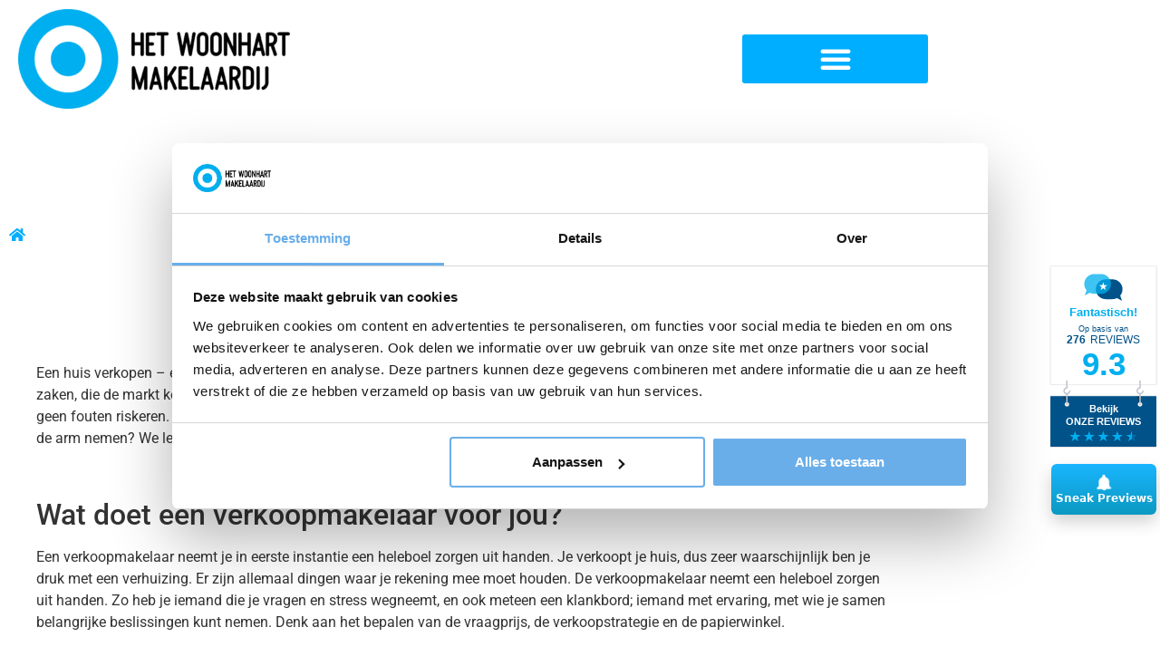

--- FILE ---
content_type: text/html; charset=UTF-8
request_url: https://www.hetwoonhart.nl/wat-doet-een-verkoopmakelaar-allemaal-voor-je/
body_size: 26084
content:
<!doctype html>
<html lang="nl-NL">
<head>
	<meta charset="UTF-8">
	<meta name="viewport" content="width=device-width, initial-scale=1">
	<link rel="profile" href="https://gmpg.org/xfn/11">
	<meta name='robots' content='index, follow, max-image-preview:large, max-snippet:-1, max-video-preview:-1' />

<!-- Google Tag Manager for WordPress by gtm4wp.com -->
<script data-cfasync="false" data-pagespeed-no-defer>
	var gtm4wp_datalayer_name = "dataLayer";
	var dataLayer = dataLayer || [];

	const gtm4wp_scrollerscript_debugmode         = false;
	const gtm4wp_scrollerscript_callbacktime      = 100;
	const gtm4wp_scrollerscript_readerlocation    = 150;
	const gtm4wp_scrollerscript_contentelementid  = "content";
	const gtm4wp_scrollerscript_scannertime       = 60;
</script>
<!-- End Google Tag Manager for WordPress by gtm4wp.com -->
	<!-- This site is optimized with the Yoast SEO Premium plugin v26.5 (Yoast SEO v26.8) - https://yoast.com/product/yoast-seo-premium-wordpress/ -->
	<title>Wat doet een verkoopmakelaar allemaal voor je? - Het Woonhart</title>
	<meta name="description" content="Een huis verkopen doe je het beste met behulp van een makelaar. Maar wat doet een verkoopmakelaar eigenlijk allemaal voor je? Lees het hier!" />
	<link rel="canonical" href="https://www.hetwoonhart.nl/wat-doet-een-verkoopmakelaar-allemaal-voor-je/" />
	<meta property="og:locale" content="nl_NL" />
	<meta property="og:type" content="article" />
	<meta property="og:title" content="Wat doet een verkoopmakelaar allemaal voor je?" />
	<meta property="og:description" content="Een huis verkopen doe je het beste met behulp van een makelaar. Maar wat doet een verkoopmakelaar eigenlijk allemaal voor je? Lees het hier!" />
	<meta property="og:url" content="https://www.hetwoonhart.nl/wat-doet-een-verkoopmakelaar-allemaal-voor-je/" />
	<meta property="og:site_name" content="Het woonhart makelaardij" />
	<meta property="article:publisher" content="https://www.facebook.com/hetwoonhart" />
	<meta property="article:published_time" content="2021-08-27T20:20:28+00:00" />
	<meta property="article:modified_time" content="2025-03-29T18:59:52+00:00" />
	<meta name="author" content="svb" />
	<meta name="twitter:card" content="summary_large_image" />
	<meta name="twitter:label1" content="Geschreven door" />
	<meta name="twitter:data1" content="svb" />
	<script type="application/ld+json" class="yoast-schema-graph">{"@context":"https://schema.org","@graph":[{"@type":"Article","@id":"https://www.hetwoonhart.nl/wat-doet-een-verkoopmakelaar-allemaal-voor-je/#article","isPartOf":{"@id":"https://www.hetwoonhart.nl/wat-doet-een-verkoopmakelaar-allemaal-voor-je/"},"author":{"name":"svb","@id":"https://www.hetwoonhart.nl/#/schema/person/9c47cd4d7bc00a7022edcc3f2860fef5"},"headline":"Wat doet een verkoopmakelaar allemaal voor je?","datePublished":"2021-08-27T20:20:28+00:00","dateModified":"2025-03-29T18:59:52+00:00","mainEntityOfPage":{"@id":"https://www.hetwoonhart.nl/wat-doet-een-verkoopmakelaar-allemaal-voor-je/"},"wordCount":809,"publisher":{"@id":"https://www.hetwoonhart.nl/#organization"},"articleSection":["Nieuws"],"inLanguage":"nl-NL"},{"@type":"WebPage","@id":"https://www.hetwoonhart.nl/wat-doet-een-verkoopmakelaar-allemaal-voor-je/","url":"https://www.hetwoonhart.nl/wat-doet-een-verkoopmakelaar-allemaal-voor-je/","name":"Wat doet een verkoopmakelaar allemaal voor je? - Het Woonhart","isPartOf":{"@id":"https://www.hetwoonhart.nl/#website"},"datePublished":"2021-08-27T20:20:28+00:00","dateModified":"2025-03-29T18:59:52+00:00","description":"Een huis verkopen doe je het beste met behulp van een makelaar. Maar wat doet een verkoopmakelaar eigenlijk allemaal voor je? Lees het hier!","breadcrumb":{"@id":"https://www.hetwoonhart.nl/wat-doet-een-verkoopmakelaar-allemaal-voor-je/#breadcrumb"},"inLanguage":"nl-NL","potentialAction":[{"@type":"ReadAction","target":["https://www.hetwoonhart.nl/wat-doet-een-verkoopmakelaar-allemaal-voor-je/"]}]},{"@type":"BreadcrumbList","@id":"https://www.hetwoonhart.nl/wat-doet-een-verkoopmakelaar-allemaal-voor-je/#breadcrumb","itemListElement":[{"@type":"ListItem","position":1,"name":"Home","item":"https://www.hetwoonhart.nl/"},{"@type":"ListItem","position":2,"name":"Blog","item":"https://www.hetwoonhart.nl/blog/"},{"@type":"ListItem","position":3,"name":"Wat doet een verkoopmakelaar allemaal voor je?"}]},{"@type":"WebSite","@id":"https://www.hetwoonhart.nl/#website","url":"https://www.hetwoonhart.nl/","name":"Het woonhart makelaardij","description":"Daar kom je thuis","publisher":{"@id":"https://www.hetwoonhart.nl/#organization"},"potentialAction":[{"@type":"SearchAction","target":{"@type":"EntryPoint","urlTemplate":"https://www.hetwoonhart.nl/?s={search_term_string}"},"query-input":{"@type":"PropertyValueSpecification","valueRequired":true,"valueName":"search_term_string"}}],"inLanguage":"nl-NL"},{"@type":["Organization","Place"],"@id":"https://www.hetwoonhart.nl/#organization","name":"Het woonhart makelaardij","alternateName":"Woonhart","url":"https://www.hetwoonhart.nl/","logo":{"@id":"https://www.hetwoonhart.nl/wat-doet-een-verkoopmakelaar-allemaal-voor-je/#local-main-organization-logo"},"image":{"@id":"https://www.hetwoonhart.nl/wat-doet-een-verkoopmakelaar-allemaal-voor-je/#local-main-organization-logo"},"sameAs":["https://www.facebook.com/hetwoonhart","https://www.instagram.com/het.woonhart.makelaardij/","https://www.linkedin.com/company/het-woonhart-makelaardij/","https://www.youtube.com/channel/UCpbbkSHKme4dmRx4JqcBk2Q"],"description":"Het woonhart makelaardij is een leuke groep makelaars en taxateurs. Onze naam komt niet uit de lucht vallen: wij hebben allemaal een hart voor wonen. Wij zijn vernieuwend, eigenzinnig, persoonlijk en zeer professioneel. Bovendien zijn wij één van de eerste duurzame makelaars in Nederland!","legalName":"Het Woonhart B.V.","numberOfEmployees":{"@type":"QuantitativeValue","minValue":"1","maxValue":"10"},"address":{"@id":"https://www.hetwoonhart.nl/wat-doet-een-verkoopmakelaar-allemaal-voor-je/#local-main-place-address"},"telephone":["0488481566"],"openingHoursSpecification":[{"@type":"OpeningHoursSpecification","dayOfWeek":["Monday","Tuesday","Wednesday","Thursday","Friday","Saturday","Sunday"],"opens":"09:00","closes":"17:00"}],"email":"info@hetwoonhart.nl"},{"@type":"Person","@id":"https://www.hetwoonhart.nl/#/schema/person/9c47cd4d7bc00a7022edcc3f2860fef5","name":"svb","image":{"@type":"ImageObject","inLanguage":"nl-NL","@id":"https://www.hetwoonhart.nl/#/schema/person/image/","url":"https://secure.gravatar.com/avatar/4c6fe6f58f06fc035da1f6fdcde262a89fd179f9760f0c9c726fc149f8f86102?s=96&d=mm&r=g","contentUrl":"https://secure.gravatar.com/avatar/4c6fe6f58f06fc035da1f6fdcde262a89fd179f9760f0c9c726fc149f8f86102?s=96&d=mm&r=g","caption":"svb"},"sameAs":["https://www.hetwoonhart.nl"],"url":"https://www.hetwoonhart.nl/author/svb/"},{"@type":"PostalAddress","@id":"https://www.hetwoonhart.nl/wat-doet-een-verkoopmakelaar-allemaal-voor-je/#local-main-place-address","streetAddress":"Koppelingsweg 5","addressLocality":"Andelst","postalCode":"6673 DT","addressRegion":"Gelderland","addressCountry":"NL"},{"@type":"ImageObject","inLanguage":"nl-NL","@id":"https://www.hetwoonhart.nl/wat-doet-een-verkoopmakelaar-allemaal-voor-je/#local-main-organization-logo","url":"https://www.hetwoonhart.nl/wp-content/uploads/2022/12/logo.svg","contentUrl":"https://www.hetwoonhart.nl/wp-content/uploads/2022/12/logo.svg","width":817,"height":300,"caption":"Het woonhart makelaardij"}]}</script>
	<meta name="geo.placename" content="Andelst" />
	<meta name="geo.region" content="Nederland" />
	<!-- / Yoast SEO Premium plugin. -->


<link rel='dns-prefetch' href='//unpkg.com' />
<link rel="alternate" type="application/rss+xml" title="Het woonhart makelaardij &raquo; feed" href="https://www.hetwoonhart.nl/feed/" />
<link rel="alternate" type="application/rss+xml" title="Het woonhart makelaardij &raquo; reacties feed" href="https://www.hetwoonhart.nl/comments/feed/" />
<style id='wp-img-auto-sizes-contain-inline-css'>
img:is([sizes=auto i],[sizes^="auto," i]){contain-intrinsic-size:3000px 1500px}
/*# sourceURL=wp-img-auto-sizes-contain-inline-css */
</style>
<style id='wp-emoji-styles-inline-css'>

	img.wp-smiley, img.emoji {
		display: inline !important;
		border: none !important;
		box-shadow: none !important;
		height: 1em !important;
		width: 1em !important;
		margin: 0 0.07em !important;
		vertical-align: -0.1em !important;
		background: none !important;
		padding: 0 !important;
	}
/*# sourceURL=wp-emoji-styles-inline-css */
</style>
<link rel='stylesheet' id='wp-block-library-css' href='https://www.hetwoonhart.nl/wp-includes/css/dist/block-library/style.min.css?ver=6.9' media='all' />
<style id='global-styles-inline-css'>
:root{--wp--preset--aspect-ratio--square: 1;--wp--preset--aspect-ratio--4-3: 4/3;--wp--preset--aspect-ratio--3-4: 3/4;--wp--preset--aspect-ratio--3-2: 3/2;--wp--preset--aspect-ratio--2-3: 2/3;--wp--preset--aspect-ratio--16-9: 16/9;--wp--preset--aspect-ratio--9-16: 9/16;--wp--preset--color--black: #000000;--wp--preset--color--cyan-bluish-gray: #abb8c3;--wp--preset--color--white: #ffffff;--wp--preset--color--pale-pink: #f78da7;--wp--preset--color--vivid-red: #cf2e2e;--wp--preset--color--luminous-vivid-orange: #ff6900;--wp--preset--color--luminous-vivid-amber: #fcb900;--wp--preset--color--light-green-cyan: #7bdcb5;--wp--preset--color--vivid-green-cyan: #00d084;--wp--preset--color--pale-cyan-blue: #8ed1fc;--wp--preset--color--vivid-cyan-blue: #0693e3;--wp--preset--color--vivid-purple: #9b51e0;--wp--preset--gradient--vivid-cyan-blue-to-vivid-purple: linear-gradient(135deg,rgb(6,147,227) 0%,rgb(155,81,224) 100%);--wp--preset--gradient--light-green-cyan-to-vivid-green-cyan: linear-gradient(135deg,rgb(122,220,180) 0%,rgb(0,208,130) 100%);--wp--preset--gradient--luminous-vivid-amber-to-luminous-vivid-orange: linear-gradient(135deg,rgb(252,185,0) 0%,rgb(255,105,0) 100%);--wp--preset--gradient--luminous-vivid-orange-to-vivid-red: linear-gradient(135deg,rgb(255,105,0) 0%,rgb(207,46,46) 100%);--wp--preset--gradient--very-light-gray-to-cyan-bluish-gray: linear-gradient(135deg,rgb(238,238,238) 0%,rgb(169,184,195) 100%);--wp--preset--gradient--cool-to-warm-spectrum: linear-gradient(135deg,rgb(74,234,220) 0%,rgb(151,120,209) 20%,rgb(207,42,186) 40%,rgb(238,44,130) 60%,rgb(251,105,98) 80%,rgb(254,248,76) 100%);--wp--preset--gradient--blush-light-purple: linear-gradient(135deg,rgb(255,206,236) 0%,rgb(152,150,240) 100%);--wp--preset--gradient--blush-bordeaux: linear-gradient(135deg,rgb(254,205,165) 0%,rgb(254,45,45) 50%,rgb(107,0,62) 100%);--wp--preset--gradient--luminous-dusk: linear-gradient(135deg,rgb(255,203,112) 0%,rgb(199,81,192) 50%,rgb(65,88,208) 100%);--wp--preset--gradient--pale-ocean: linear-gradient(135deg,rgb(255,245,203) 0%,rgb(182,227,212) 50%,rgb(51,167,181) 100%);--wp--preset--gradient--electric-grass: linear-gradient(135deg,rgb(202,248,128) 0%,rgb(113,206,126) 100%);--wp--preset--gradient--midnight: linear-gradient(135deg,rgb(2,3,129) 0%,rgb(40,116,252) 100%);--wp--preset--font-size--small: 13px;--wp--preset--font-size--medium: 20px;--wp--preset--font-size--large: 36px;--wp--preset--font-size--x-large: 42px;--wp--preset--spacing--20: 0.44rem;--wp--preset--spacing--30: 0.67rem;--wp--preset--spacing--40: 1rem;--wp--preset--spacing--50: 1.5rem;--wp--preset--spacing--60: 2.25rem;--wp--preset--spacing--70: 3.38rem;--wp--preset--spacing--80: 5.06rem;--wp--preset--shadow--natural: 6px 6px 9px rgba(0, 0, 0, 0.2);--wp--preset--shadow--deep: 12px 12px 50px rgba(0, 0, 0, 0.4);--wp--preset--shadow--sharp: 6px 6px 0px rgba(0, 0, 0, 0.2);--wp--preset--shadow--outlined: 6px 6px 0px -3px rgb(255, 255, 255), 6px 6px rgb(0, 0, 0);--wp--preset--shadow--crisp: 6px 6px 0px rgb(0, 0, 0);}:root { --wp--style--global--content-size: 800px;--wp--style--global--wide-size: 1200px; }:where(body) { margin: 0; }.wp-site-blocks > .alignleft { float: left; margin-right: 2em; }.wp-site-blocks > .alignright { float: right; margin-left: 2em; }.wp-site-blocks > .aligncenter { justify-content: center; margin-left: auto; margin-right: auto; }:where(.wp-site-blocks) > * { margin-block-start: 24px; margin-block-end: 0; }:where(.wp-site-blocks) > :first-child { margin-block-start: 0; }:where(.wp-site-blocks) > :last-child { margin-block-end: 0; }:root { --wp--style--block-gap: 24px; }:root :where(.is-layout-flow) > :first-child{margin-block-start: 0;}:root :where(.is-layout-flow) > :last-child{margin-block-end: 0;}:root :where(.is-layout-flow) > *{margin-block-start: 24px;margin-block-end: 0;}:root :where(.is-layout-constrained) > :first-child{margin-block-start: 0;}:root :where(.is-layout-constrained) > :last-child{margin-block-end: 0;}:root :where(.is-layout-constrained) > *{margin-block-start: 24px;margin-block-end: 0;}:root :where(.is-layout-flex){gap: 24px;}:root :where(.is-layout-grid){gap: 24px;}.is-layout-flow > .alignleft{float: left;margin-inline-start: 0;margin-inline-end: 2em;}.is-layout-flow > .alignright{float: right;margin-inline-start: 2em;margin-inline-end: 0;}.is-layout-flow > .aligncenter{margin-left: auto !important;margin-right: auto !important;}.is-layout-constrained > .alignleft{float: left;margin-inline-start: 0;margin-inline-end: 2em;}.is-layout-constrained > .alignright{float: right;margin-inline-start: 2em;margin-inline-end: 0;}.is-layout-constrained > .aligncenter{margin-left: auto !important;margin-right: auto !important;}.is-layout-constrained > :where(:not(.alignleft):not(.alignright):not(.alignfull)){max-width: var(--wp--style--global--content-size);margin-left: auto !important;margin-right: auto !important;}.is-layout-constrained > .alignwide{max-width: var(--wp--style--global--wide-size);}body .is-layout-flex{display: flex;}.is-layout-flex{flex-wrap: wrap;align-items: center;}.is-layout-flex > :is(*, div){margin: 0;}body .is-layout-grid{display: grid;}.is-layout-grid > :is(*, div){margin: 0;}body{padding-top: 0px;padding-right: 0px;padding-bottom: 0px;padding-left: 0px;}a:where(:not(.wp-element-button)){text-decoration: underline;}:root :where(.wp-element-button, .wp-block-button__link){background-color: #32373c;border-width: 0;color: #fff;font-family: inherit;font-size: inherit;font-style: inherit;font-weight: inherit;letter-spacing: inherit;line-height: inherit;padding-top: calc(0.667em + 2px);padding-right: calc(1.333em + 2px);padding-bottom: calc(0.667em + 2px);padding-left: calc(1.333em + 2px);text-decoration: none;text-transform: inherit;}.has-black-color{color: var(--wp--preset--color--black) !important;}.has-cyan-bluish-gray-color{color: var(--wp--preset--color--cyan-bluish-gray) !important;}.has-white-color{color: var(--wp--preset--color--white) !important;}.has-pale-pink-color{color: var(--wp--preset--color--pale-pink) !important;}.has-vivid-red-color{color: var(--wp--preset--color--vivid-red) !important;}.has-luminous-vivid-orange-color{color: var(--wp--preset--color--luminous-vivid-orange) !important;}.has-luminous-vivid-amber-color{color: var(--wp--preset--color--luminous-vivid-amber) !important;}.has-light-green-cyan-color{color: var(--wp--preset--color--light-green-cyan) !important;}.has-vivid-green-cyan-color{color: var(--wp--preset--color--vivid-green-cyan) !important;}.has-pale-cyan-blue-color{color: var(--wp--preset--color--pale-cyan-blue) !important;}.has-vivid-cyan-blue-color{color: var(--wp--preset--color--vivid-cyan-blue) !important;}.has-vivid-purple-color{color: var(--wp--preset--color--vivid-purple) !important;}.has-black-background-color{background-color: var(--wp--preset--color--black) !important;}.has-cyan-bluish-gray-background-color{background-color: var(--wp--preset--color--cyan-bluish-gray) !important;}.has-white-background-color{background-color: var(--wp--preset--color--white) !important;}.has-pale-pink-background-color{background-color: var(--wp--preset--color--pale-pink) !important;}.has-vivid-red-background-color{background-color: var(--wp--preset--color--vivid-red) !important;}.has-luminous-vivid-orange-background-color{background-color: var(--wp--preset--color--luminous-vivid-orange) !important;}.has-luminous-vivid-amber-background-color{background-color: var(--wp--preset--color--luminous-vivid-amber) !important;}.has-light-green-cyan-background-color{background-color: var(--wp--preset--color--light-green-cyan) !important;}.has-vivid-green-cyan-background-color{background-color: var(--wp--preset--color--vivid-green-cyan) !important;}.has-pale-cyan-blue-background-color{background-color: var(--wp--preset--color--pale-cyan-blue) !important;}.has-vivid-cyan-blue-background-color{background-color: var(--wp--preset--color--vivid-cyan-blue) !important;}.has-vivid-purple-background-color{background-color: var(--wp--preset--color--vivid-purple) !important;}.has-black-border-color{border-color: var(--wp--preset--color--black) !important;}.has-cyan-bluish-gray-border-color{border-color: var(--wp--preset--color--cyan-bluish-gray) !important;}.has-white-border-color{border-color: var(--wp--preset--color--white) !important;}.has-pale-pink-border-color{border-color: var(--wp--preset--color--pale-pink) !important;}.has-vivid-red-border-color{border-color: var(--wp--preset--color--vivid-red) !important;}.has-luminous-vivid-orange-border-color{border-color: var(--wp--preset--color--luminous-vivid-orange) !important;}.has-luminous-vivid-amber-border-color{border-color: var(--wp--preset--color--luminous-vivid-amber) !important;}.has-light-green-cyan-border-color{border-color: var(--wp--preset--color--light-green-cyan) !important;}.has-vivid-green-cyan-border-color{border-color: var(--wp--preset--color--vivid-green-cyan) !important;}.has-pale-cyan-blue-border-color{border-color: var(--wp--preset--color--pale-cyan-blue) !important;}.has-vivid-cyan-blue-border-color{border-color: var(--wp--preset--color--vivid-cyan-blue) !important;}.has-vivid-purple-border-color{border-color: var(--wp--preset--color--vivid-purple) !important;}.has-vivid-cyan-blue-to-vivid-purple-gradient-background{background: var(--wp--preset--gradient--vivid-cyan-blue-to-vivid-purple) !important;}.has-light-green-cyan-to-vivid-green-cyan-gradient-background{background: var(--wp--preset--gradient--light-green-cyan-to-vivid-green-cyan) !important;}.has-luminous-vivid-amber-to-luminous-vivid-orange-gradient-background{background: var(--wp--preset--gradient--luminous-vivid-amber-to-luminous-vivid-orange) !important;}.has-luminous-vivid-orange-to-vivid-red-gradient-background{background: var(--wp--preset--gradient--luminous-vivid-orange-to-vivid-red) !important;}.has-very-light-gray-to-cyan-bluish-gray-gradient-background{background: var(--wp--preset--gradient--very-light-gray-to-cyan-bluish-gray) !important;}.has-cool-to-warm-spectrum-gradient-background{background: var(--wp--preset--gradient--cool-to-warm-spectrum) !important;}.has-blush-light-purple-gradient-background{background: var(--wp--preset--gradient--blush-light-purple) !important;}.has-blush-bordeaux-gradient-background{background: var(--wp--preset--gradient--blush-bordeaux) !important;}.has-luminous-dusk-gradient-background{background: var(--wp--preset--gradient--luminous-dusk) !important;}.has-pale-ocean-gradient-background{background: var(--wp--preset--gradient--pale-ocean) !important;}.has-electric-grass-gradient-background{background: var(--wp--preset--gradient--electric-grass) !important;}.has-midnight-gradient-background{background: var(--wp--preset--gradient--midnight) !important;}.has-small-font-size{font-size: var(--wp--preset--font-size--small) !important;}.has-medium-font-size{font-size: var(--wp--preset--font-size--medium) !important;}.has-large-font-size{font-size: var(--wp--preset--font-size--large) !important;}.has-x-large-font-size{font-size: var(--wp--preset--font-size--x-large) !important;}
:root :where(.wp-block-pullquote){font-size: 1.5em;line-height: 1.6;}
/*# sourceURL=global-styles-inline-css */
</style>
<link rel='stylesheet' id='aw-realworks-koppeling-css' href='https://www.hetwoonhart.nl/wp-content/plugins/aw-realworks-koppeling/public/css/aw-realworks-koppeling-public.css?ver=2.2.1' media='all' />
<link rel='stylesheet' id='aw-realworks-koppeling-splide-css-css' href='https://www.hetwoonhart.nl/wp-content/plugins/aw-realworks-koppeling/public/css/splide-skyblue.min.css?ver=2.2.1' media='all' />
<link rel='stylesheet' id='leaflet-css-css' href='https://unpkg.com/leaflet@1.7.1/dist/leaflet.css' media='all' />
<link rel='stylesheet' id='leaflet-geocoder-css-css' href='https://unpkg.com/leaflet-control-geocoder/dist/Control.Geocoder.css' media='all' />
<link rel='stylesheet' id='hello-elementor-css' href='https://www.hetwoonhart.nl/wp-content/themes/hello-elementor/assets/css/reset.css?ver=3.4.5' media='all' />
<link rel='stylesheet' id='hello-elementor-theme-style-css' href='https://www.hetwoonhart.nl/wp-content/themes/hello-elementor/assets/css/theme.css?ver=3.4.5' media='all' />
<link rel='stylesheet' id='hello-elementor-header-footer-css' href='https://www.hetwoonhart.nl/wp-content/themes/hello-elementor/assets/css/header-footer.css?ver=3.4.5' media='all' />
<link rel='stylesheet' id='elementor-frontend-css' href='https://www.hetwoonhart.nl/wp-content/uploads/elementor/css/custom-frontend.min.css?ver=1769511058' media='all' />
<style id='elementor-frontend-inline-css'>
@-webkit-keyframes ha_fadeIn{0%{opacity:0}to{opacity:1}}@keyframes ha_fadeIn{0%{opacity:0}to{opacity:1}}@-webkit-keyframes ha_zoomIn{0%{opacity:0;-webkit-transform:scale3d(.3,.3,.3);transform:scale3d(.3,.3,.3)}50%{opacity:1}}@keyframes ha_zoomIn{0%{opacity:0;-webkit-transform:scale3d(.3,.3,.3);transform:scale3d(.3,.3,.3)}50%{opacity:1}}@-webkit-keyframes ha_rollIn{0%{opacity:0;-webkit-transform:translate3d(-100%,0,0) rotate3d(0,0,1,-120deg);transform:translate3d(-100%,0,0) rotate3d(0,0,1,-120deg)}to{opacity:1}}@keyframes ha_rollIn{0%{opacity:0;-webkit-transform:translate3d(-100%,0,0) rotate3d(0,0,1,-120deg);transform:translate3d(-100%,0,0) rotate3d(0,0,1,-120deg)}to{opacity:1}}@-webkit-keyframes ha_bounce{0%,20%,53%,to{-webkit-animation-timing-function:cubic-bezier(.215,.61,.355,1);animation-timing-function:cubic-bezier(.215,.61,.355,1)}40%,43%{-webkit-transform:translate3d(0,-30px,0) scaleY(1.1);transform:translate3d(0,-30px,0) scaleY(1.1);-webkit-animation-timing-function:cubic-bezier(.755,.05,.855,.06);animation-timing-function:cubic-bezier(.755,.05,.855,.06)}70%{-webkit-transform:translate3d(0,-15px,0) scaleY(1.05);transform:translate3d(0,-15px,0) scaleY(1.05);-webkit-animation-timing-function:cubic-bezier(.755,.05,.855,.06);animation-timing-function:cubic-bezier(.755,.05,.855,.06)}80%{-webkit-transition-timing-function:cubic-bezier(.215,.61,.355,1);transition-timing-function:cubic-bezier(.215,.61,.355,1);-webkit-transform:translate3d(0,0,0) scaleY(.95);transform:translate3d(0,0,0) scaleY(.95)}90%{-webkit-transform:translate3d(0,-4px,0) scaleY(1.02);transform:translate3d(0,-4px,0) scaleY(1.02)}}@keyframes ha_bounce{0%,20%,53%,to{-webkit-animation-timing-function:cubic-bezier(.215,.61,.355,1);animation-timing-function:cubic-bezier(.215,.61,.355,1)}40%,43%{-webkit-transform:translate3d(0,-30px,0) scaleY(1.1);transform:translate3d(0,-30px,0) scaleY(1.1);-webkit-animation-timing-function:cubic-bezier(.755,.05,.855,.06);animation-timing-function:cubic-bezier(.755,.05,.855,.06)}70%{-webkit-transform:translate3d(0,-15px,0) scaleY(1.05);transform:translate3d(0,-15px,0) scaleY(1.05);-webkit-animation-timing-function:cubic-bezier(.755,.05,.855,.06);animation-timing-function:cubic-bezier(.755,.05,.855,.06)}80%{-webkit-transition-timing-function:cubic-bezier(.215,.61,.355,1);transition-timing-function:cubic-bezier(.215,.61,.355,1);-webkit-transform:translate3d(0,0,0) scaleY(.95);transform:translate3d(0,0,0) scaleY(.95)}90%{-webkit-transform:translate3d(0,-4px,0) scaleY(1.02);transform:translate3d(0,-4px,0) scaleY(1.02)}}@-webkit-keyframes ha_bounceIn{0%,20%,40%,60%,80%,to{-webkit-animation-timing-function:cubic-bezier(.215,.61,.355,1);animation-timing-function:cubic-bezier(.215,.61,.355,1)}0%{opacity:0;-webkit-transform:scale3d(.3,.3,.3);transform:scale3d(.3,.3,.3)}20%{-webkit-transform:scale3d(1.1,1.1,1.1);transform:scale3d(1.1,1.1,1.1)}40%{-webkit-transform:scale3d(.9,.9,.9);transform:scale3d(.9,.9,.9)}60%{opacity:1;-webkit-transform:scale3d(1.03,1.03,1.03);transform:scale3d(1.03,1.03,1.03)}80%{-webkit-transform:scale3d(.97,.97,.97);transform:scale3d(.97,.97,.97)}to{opacity:1}}@keyframes ha_bounceIn{0%,20%,40%,60%,80%,to{-webkit-animation-timing-function:cubic-bezier(.215,.61,.355,1);animation-timing-function:cubic-bezier(.215,.61,.355,1)}0%{opacity:0;-webkit-transform:scale3d(.3,.3,.3);transform:scale3d(.3,.3,.3)}20%{-webkit-transform:scale3d(1.1,1.1,1.1);transform:scale3d(1.1,1.1,1.1)}40%{-webkit-transform:scale3d(.9,.9,.9);transform:scale3d(.9,.9,.9)}60%{opacity:1;-webkit-transform:scale3d(1.03,1.03,1.03);transform:scale3d(1.03,1.03,1.03)}80%{-webkit-transform:scale3d(.97,.97,.97);transform:scale3d(.97,.97,.97)}to{opacity:1}}@-webkit-keyframes ha_flipInX{0%{opacity:0;-webkit-transform:perspective(400px) rotate3d(1,0,0,90deg);transform:perspective(400px) rotate3d(1,0,0,90deg);-webkit-animation-timing-function:ease-in;animation-timing-function:ease-in}40%{-webkit-transform:perspective(400px) rotate3d(1,0,0,-20deg);transform:perspective(400px) rotate3d(1,0,0,-20deg);-webkit-animation-timing-function:ease-in;animation-timing-function:ease-in}60%{opacity:1;-webkit-transform:perspective(400px) rotate3d(1,0,0,10deg);transform:perspective(400px) rotate3d(1,0,0,10deg)}80%{-webkit-transform:perspective(400px) rotate3d(1,0,0,-5deg);transform:perspective(400px) rotate3d(1,0,0,-5deg)}}@keyframes ha_flipInX{0%{opacity:0;-webkit-transform:perspective(400px) rotate3d(1,0,0,90deg);transform:perspective(400px) rotate3d(1,0,0,90deg);-webkit-animation-timing-function:ease-in;animation-timing-function:ease-in}40%{-webkit-transform:perspective(400px) rotate3d(1,0,0,-20deg);transform:perspective(400px) rotate3d(1,0,0,-20deg);-webkit-animation-timing-function:ease-in;animation-timing-function:ease-in}60%{opacity:1;-webkit-transform:perspective(400px) rotate3d(1,0,0,10deg);transform:perspective(400px) rotate3d(1,0,0,10deg)}80%{-webkit-transform:perspective(400px) rotate3d(1,0,0,-5deg);transform:perspective(400px) rotate3d(1,0,0,-5deg)}}@-webkit-keyframes ha_flipInY{0%{opacity:0;-webkit-transform:perspective(400px) rotate3d(0,1,0,90deg);transform:perspective(400px) rotate3d(0,1,0,90deg);-webkit-animation-timing-function:ease-in;animation-timing-function:ease-in}40%{-webkit-transform:perspective(400px) rotate3d(0,1,0,-20deg);transform:perspective(400px) rotate3d(0,1,0,-20deg);-webkit-animation-timing-function:ease-in;animation-timing-function:ease-in}60%{opacity:1;-webkit-transform:perspective(400px) rotate3d(0,1,0,10deg);transform:perspective(400px) rotate3d(0,1,0,10deg)}80%{-webkit-transform:perspective(400px) rotate3d(0,1,0,-5deg);transform:perspective(400px) rotate3d(0,1,0,-5deg)}}@keyframes ha_flipInY{0%{opacity:0;-webkit-transform:perspective(400px) rotate3d(0,1,0,90deg);transform:perspective(400px) rotate3d(0,1,0,90deg);-webkit-animation-timing-function:ease-in;animation-timing-function:ease-in}40%{-webkit-transform:perspective(400px) rotate3d(0,1,0,-20deg);transform:perspective(400px) rotate3d(0,1,0,-20deg);-webkit-animation-timing-function:ease-in;animation-timing-function:ease-in}60%{opacity:1;-webkit-transform:perspective(400px) rotate3d(0,1,0,10deg);transform:perspective(400px) rotate3d(0,1,0,10deg)}80%{-webkit-transform:perspective(400px) rotate3d(0,1,0,-5deg);transform:perspective(400px) rotate3d(0,1,0,-5deg)}}@-webkit-keyframes ha_swing{20%{-webkit-transform:rotate3d(0,0,1,15deg);transform:rotate3d(0,0,1,15deg)}40%{-webkit-transform:rotate3d(0,0,1,-10deg);transform:rotate3d(0,0,1,-10deg)}60%{-webkit-transform:rotate3d(0,0,1,5deg);transform:rotate3d(0,0,1,5deg)}80%{-webkit-transform:rotate3d(0,0,1,-5deg);transform:rotate3d(0,0,1,-5deg)}}@keyframes ha_swing{20%{-webkit-transform:rotate3d(0,0,1,15deg);transform:rotate3d(0,0,1,15deg)}40%{-webkit-transform:rotate3d(0,0,1,-10deg);transform:rotate3d(0,0,1,-10deg)}60%{-webkit-transform:rotate3d(0,0,1,5deg);transform:rotate3d(0,0,1,5deg)}80%{-webkit-transform:rotate3d(0,0,1,-5deg);transform:rotate3d(0,0,1,-5deg)}}@-webkit-keyframes ha_slideInDown{0%{visibility:visible;-webkit-transform:translate3d(0,-100%,0);transform:translate3d(0,-100%,0)}}@keyframes ha_slideInDown{0%{visibility:visible;-webkit-transform:translate3d(0,-100%,0);transform:translate3d(0,-100%,0)}}@-webkit-keyframes ha_slideInUp{0%{visibility:visible;-webkit-transform:translate3d(0,100%,0);transform:translate3d(0,100%,0)}}@keyframes ha_slideInUp{0%{visibility:visible;-webkit-transform:translate3d(0,100%,0);transform:translate3d(0,100%,0)}}@-webkit-keyframes ha_slideInLeft{0%{visibility:visible;-webkit-transform:translate3d(-100%,0,0);transform:translate3d(-100%,0,0)}}@keyframes ha_slideInLeft{0%{visibility:visible;-webkit-transform:translate3d(-100%,0,0);transform:translate3d(-100%,0,0)}}@-webkit-keyframes ha_slideInRight{0%{visibility:visible;-webkit-transform:translate3d(100%,0,0);transform:translate3d(100%,0,0)}}@keyframes ha_slideInRight{0%{visibility:visible;-webkit-transform:translate3d(100%,0,0);transform:translate3d(100%,0,0)}}.ha_fadeIn{-webkit-animation-name:ha_fadeIn;animation-name:ha_fadeIn}.ha_zoomIn{-webkit-animation-name:ha_zoomIn;animation-name:ha_zoomIn}.ha_rollIn{-webkit-animation-name:ha_rollIn;animation-name:ha_rollIn}.ha_bounce{-webkit-transform-origin:center bottom;-ms-transform-origin:center bottom;transform-origin:center bottom;-webkit-animation-name:ha_bounce;animation-name:ha_bounce}.ha_bounceIn{-webkit-animation-name:ha_bounceIn;animation-name:ha_bounceIn;-webkit-animation-duration:.75s;-webkit-animation-duration:calc(var(--animate-duration)*.75);animation-duration:.75s;animation-duration:calc(var(--animate-duration)*.75)}.ha_flipInX,.ha_flipInY{-webkit-animation-name:ha_flipInX;animation-name:ha_flipInX;-webkit-backface-visibility:visible!important;backface-visibility:visible!important}.ha_flipInY{-webkit-animation-name:ha_flipInY;animation-name:ha_flipInY}.ha_swing{-webkit-transform-origin:top center;-ms-transform-origin:top center;transform-origin:top center;-webkit-animation-name:ha_swing;animation-name:ha_swing}.ha_slideInDown{-webkit-animation-name:ha_slideInDown;animation-name:ha_slideInDown}.ha_slideInUp{-webkit-animation-name:ha_slideInUp;animation-name:ha_slideInUp}.ha_slideInLeft{-webkit-animation-name:ha_slideInLeft;animation-name:ha_slideInLeft}.ha_slideInRight{-webkit-animation-name:ha_slideInRight;animation-name:ha_slideInRight}.ha-css-transform-yes{-webkit-transition-duration:var(--ha-tfx-transition-duration, .2s);transition-duration:var(--ha-tfx-transition-duration, .2s);-webkit-transition-property:-webkit-transform;transition-property:transform;transition-property:transform,-webkit-transform;-webkit-transform:translate(var(--ha-tfx-translate-x, 0),var(--ha-tfx-translate-y, 0)) scale(var(--ha-tfx-scale-x, 1),var(--ha-tfx-scale-y, 1)) skew(var(--ha-tfx-skew-x, 0),var(--ha-tfx-skew-y, 0)) rotateX(var(--ha-tfx-rotate-x, 0)) rotateY(var(--ha-tfx-rotate-y, 0)) rotateZ(var(--ha-tfx-rotate-z, 0));transform:translate(var(--ha-tfx-translate-x, 0),var(--ha-tfx-translate-y, 0)) scale(var(--ha-tfx-scale-x, 1),var(--ha-tfx-scale-y, 1)) skew(var(--ha-tfx-skew-x, 0),var(--ha-tfx-skew-y, 0)) rotateX(var(--ha-tfx-rotate-x, 0)) rotateY(var(--ha-tfx-rotate-y, 0)) rotateZ(var(--ha-tfx-rotate-z, 0))}.ha-css-transform-yes:hover{-webkit-transform:translate(var(--ha-tfx-translate-x-hover, var(--ha-tfx-translate-x, 0)),var(--ha-tfx-translate-y-hover, var(--ha-tfx-translate-y, 0))) scale(var(--ha-tfx-scale-x-hover, var(--ha-tfx-scale-x, 1)),var(--ha-tfx-scale-y-hover, var(--ha-tfx-scale-y, 1))) skew(var(--ha-tfx-skew-x-hover, var(--ha-tfx-skew-x, 0)),var(--ha-tfx-skew-y-hover, var(--ha-tfx-skew-y, 0))) rotateX(var(--ha-tfx-rotate-x-hover, var(--ha-tfx-rotate-x, 0))) rotateY(var(--ha-tfx-rotate-y-hover, var(--ha-tfx-rotate-y, 0))) rotateZ(var(--ha-tfx-rotate-z-hover, var(--ha-tfx-rotate-z, 0)));transform:translate(var(--ha-tfx-translate-x-hover, var(--ha-tfx-translate-x, 0)),var(--ha-tfx-translate-y-hover, var(--ha-tfx-translate-y, 0))) scale(var(--ha-tfx-scale-x-hover, var(--ha-tfx-scale-x, 1)),var(--ha-tfx-scale-y-hover, var(--ha-tfx-scale-y, 1))) skew(var(--ha-tfx-skew-x-hover, var(--ha-tfx-skew-x, 0)),var(--ha-tfx-skew-y-hover, var(--ha-tfx-skew-y, 0))) rotateX(var(--ha-tfx-rotate-x-hover, var(--ha-tfx-rotate-x, 0))) rotateY(var(--ha-tfx-rotate-y-hover, var(--ha-tfx-rotate-y, 0))) rotateZ(var(--ha-tfx-rotate-z-hover, var(--ha-tfx-rotate-z, 0)))}.happy-addon>.elementor-widget-container{word-wrap:break-word;overflow-wrap:break-word}.happy-addon>.elementor-widget-container,.happy-addon>.elementor-widget-container *{-webkit-box-sizing:border-box;box-sizing:border-box}.happy-addon:not(:has(.elementor-widget-container)),.happy-addon:not(:has(.elementor-widget-container)) *{-webkit-box-sizing:border-box;box-sizing:border-box;word-wrap:break-word;overflow-wrap:break-word}.happy-addon p:empty{display:none}.happy-addon .elementor-inline-editing{min-height:auto!important}.happy-addon-pro img{max-width:100%;height:auto;-o-object-fit:cover;object-fit:cover}.ha-screen-reader-text{position:absolute;overflow:hidden;clip:rect(1px,1px,1px,1px);margin:-1px;padding:0;width:1px;height:1px;border:0;word-wrap:normal!important;-webkit-clip-path:inset(50%);clip-path:inset(50%)}.ha-has-bg-overlay>.elementor-widget-container{position:relative;z-index:1}.ha-has-bg-overlay>.elementor-widget-container:before{position:absolute;top:0;left:0;z-index:-1;width:100%;height:100%;content:""}.ha-has-bg-overlay:not(:has(.elementor-widget-container)){position:relative;z-index:1}.ha-has-bg-overlay:not(:has(.elementor-widget-container)):before{position:absolute;top:0;left:0;z-index:-1;width:100%;height:100%;content:""}.ha-popup--is-enabled .ha-js-popup,.ha-popup--is-enabled .ha-js-popup img{cursor:-webkit-zoom-in!important;cursor:zoom-in!important}.mfp-wrap .mfp-arrow,.mfp-wrap .mfp-close{background-color:transparent}.mfp-wrap .mfp-arrow:focus,.mfp-wrap .mfp-close:focus{outline-width:thin}.ha-advanced-tooltip-enable{position:relative;cursor:pointer;--ha-tooltip-arrow-color:black;--ha-tooltip-arrow-distance:0}.ha-advanced-tooltip-enable .ha-advanced-tooltip-content{position:absolute;z-index:999;display:none;padding:5px 0;width:120px;height:auto;border-radius:6px;background-color:#000;color:#fff;text-align:center;opacity:0}.ha-advanced-tooltip-enable .ha-advanced-tooltip-content::after{position:absolute;border-width:5px;border-style:solid;content:""}.ha-advanced-tooltip-enable .ha-advanced-tooltip-content.no-arrow::after{visibility:hidden}.ha-advanced-tooltip-enable .ha-advanced-tooltip-content.show{display:inline-block;opacity:1}.ha-advanced-tooltip-enable.ha-advanced-tooltip-top .ha-advanced-tooltip-content,body[data-elementor-device-mode=tablet] .ha-advanced-tooltip-enable.ha-advanced-tooltip-tablet-top .ha-advanced-tooltip-content{top:unset;right:0;bottom:calc(101% + var(--ha-tooltip-arrow-distance));left:0;margin:0 auto}.ha-advanced-tooltip-enable.ha-advanced-tooltip-top .ha-advanced-tooltip-content::after,body[data-elementor-device-mode=tablet] .ha-advanced-tooltip-enable.ha-advanced-tooltip-tablet-top .ha-advanced-tooltip-content::after{top:100%;right:unset;bottom:unset;left:50%;border-color:var(--ha-tooltip-arrow-color) transparent transparent transparent;-webkit-transform:translateX(-50%);-ms-transform:translateX(-50%);transform:translateX(-50%)}.ha-advanced-tooltip-enable.ha-advanced-tooltip-bottom .ha-advanced-tooltip-content,body[data-elementor-device-mode=tablet] .ha-advanced-tooltip-enable.ha-advanced-tooltip-tablet-bottom .ha-advanced-tooltip-content{top:calc(101% + var(--ha-tooltip-arrow-distance));right:0;bottom:unset;left:0;margin:0 auto}.ha-advanced-tooltip-enable.ha-advanced-tooltip-bottom .ha-advanced-tooltip-content::after,body[data-elementor-device-mode=tablet] .ha-advanced-tooltip-enable.ha-advanced-tooltip-tablet-bottom .ha-advanced-tooltip-content::after{top:unset;right:unset;bottom:100%;left:50%;border-color:transparent transparent var(--ha-tooltip-arrow-color) transparent;-webkit-transform:translateX(-50%);-ms-transform:translateX(-50%);transform:translateX(-50%)}.ha-advanced-tooltip-enable.ha-advanced-tooltip-left .ha-advanced-tooltip-content,body[data-elementor-device-mode=tablet] .ha-advanced-tooltip-enable.ha-advanced-tooltip-tablet-left .ha-advanced-tooltip-content{top:50%;right:calc(101% + var(--ha-tooltip-arrow-distance));bottom:unset;left:unset;-webkit-transform:translateY(-50%);-ms-transform:translateY(-50%);transform:translateY(-50%)}.ha-advanced-tooltip-enable.ha-advanced-tooltip-left .ha-advanced-tooltip-content::after,body[data-elementor-device-mode=tablet] .ha-advanced-tooltip-enable.ha-advanced-tooltip-tablet-left .ha-advanced-tooltip-content::after{top:50%;right:unset;bottom:unset;left:100%;border-color:transparent transparent transparent var(--ha-tooltip-arrow-color);-webkit-transform:translateY(-50%);-ms-transform:translateY(-50%);transform:translateY(-50%)}.ha-advanced-tooltip-enable.ha-advanced-tooltip-right .ha-advanced-tooltip-content,body[data-elementor-device-mode=tablet] .ha-advanced-tooltip-enable.ha-advanced-tooltip-tablet-right .ha-advanced-tooltip-content{top:50%;right:unset;bottom:unset;left:calc(101% + var(--ha-tooltip-arrow-distance));-webkit-transform:translateY(-50%);-ms-transform:translateY(-50%);transform:translateY(-50%)}.ha-advanced-tooltip-enable.ha-advanced-tooltip-right .ha-advanced-tooltip-content::after,body[data-elementor-device-mode=tablet] .ha-advanced-tooltip-enable.ha-advanced-tooltip-tablet-right .ha-advanced-tooltip-content::after{top:50%;right:100%;bottom:unset;left:unset;border-color:transparent var(--ha-tooltip-arrow-color) transparent transparent;-webkit-transform:translateY(-50%);-ms-transform:translateY(-50%);transform:translateY(-50%)}body[data-elementor-device-mode=mobile] .ha-advanced-tooltip-enable.ha-advanced-tooltip-mobile-top .ha-advanced-tooltip-content{top:unset;right:0;bottom:calc(101% + var(--ha-tooltip-arrow-distance));left:0;margin:0 auto}body[data-elementor-device-mode=mobile] .ha-advanced-tooltip-enable.ha-advanced-tooltip-mobile-top .ha-advanced-tooltip-content::after{top:100%;right:unset;bottom:unset;left:50%;border-color:var(--ha-tooltip-arrow-color) transparent transparent transparent;-webkit-transform:translateX(-50%);-ms-transform:translateX(-50%);transform:translateX(-50%)}body[data-elementor-device-mode=mobile] .ha-advanced-tooltip-enable.ha-advanced-tooltip-mobile-bottom .ha-advanced-tooltip-content{top:calc(101% + var(--ha-tooltip-arrow-distance));right:0;bottom:unset;left:0;margin:0 auto}body[data-elementor-device-mode=mobile] .ha-advanced-tooltip-enable.ha-advanced-tooltip-mobile-bottom .ha-advanced-tooltip-content::after{top:unset;right:unset;bottom:100%;left:50%;border-color:transparent transparent var(--ha-tooltip-arrow-color) transparent;-webkit-transform:translateX(-50%);-ms-transform:translateX(-50%);transform:translateX(-50%)}body[data-elementor-device-mode=mobile] .ha-advanced-tooltip-enable.ha-advanced-tooltip-mobile-left .ha-advanced-tooltip-content{top:50%;right:calc(101% + var(--ha-tooltip-arrow-distance));bottom:unset;left:unset;-webkit-transform:translateY(-50%);-ms-transform:translateY(-50%);transform:translateY(-50%)}body[data-elementor-device-mode=mobile] .ha-advanced-tooltip-enable.ha-advanced-tooltip-mobile-left .ha-advanced-tooltip-content::after{top:50%;right:unset;bottom:unset;left:100%;border-color:transparent transparent transparent var(--ha-tooltip-arrow-color);-webkit-transform:translateY(-50%);-ms-transform:translateY(-50%);transform:translateY(-50%)}body[data-elementor-device-mode=mobile] .ha-advanced-tooltip-enable.ha-advanced-tooltip-mobile-right .ha-advanced-tooltip-content{top:50%;right:unset;bottom:unset;left:calc(101% + var(--ha-tooltip-arrow-distance));-webkit-transform:translateY(-50%);-ms-transform:translateY(-50%);transform:translateY(-50%)}body[data-elementor-device-mode=mobile] .ha-advanced-tooltip-enable.ha-advanced-tooltip-mobile-right .ha-advanced-tooltip-content::after{top:50%;right:100%;bottom:unset;left:unset;border-color:transparent var(--ha-tooltip-arrow-color) transparent transparent;-webkit-transform:translateY(-50%);-ms-transform:translateY(-50%);transform:translateY(-50%)}body.elementor-editor-active .happy-addon.ha-gravityforms .gform_wrapper{display:block!important}.ha-scroll-to-top-wrap.ha-scroll-to-top-hide{display:none}.ha-scroll-to-top-wrap.edit-mode,.ha-scroll-to-top-wrap.single-page-off{display:none!important}.ha-scroll-to-top-button{position:fixed;right:15px;bottom:15px;z-index:9999;display:-webkit-box;display:-webkit-flex;display:-ms-flexbox;display:flex;-webkit-box-align:center;-webkit-align-items:center;align-items:center;-ms-flex-align:center;-webkit-box-pack:center;-ms-flex-pack:center;-webkit-justify-content:center;justify-content:center;width:50px;height:50px;border-radius:50px;background-color:#5636d1;color:#fff;text-align:center;opacity:1;cursor:pointer;-webkit-transition:all .3s;transition:all .3s}.ha-scroll-to-top-button i{color:#fff;font-size:16px}.ha-scroll-to-top-button:hover{background-color:#e2498a}.ha-particle-wrapper{position:absolute;top:0;left:0;width:100%;height:100%}.ha-floating-element{position:fixed;z-index:999}.ha-floating-element-align-top-left .ha-floating-element{top:0;left:0}.ha-floating-element-align-top-right .ha-floating-element{top:0;right:0}.ha-floating-element-align-top-center .ha-floating-element{top:0;left:50%;-webkit-transform:translateX(-50%);-ms-transform:translateX(-50%);transform:translateX(-50%)}.ha-floating-element-align-middle-left .ha-floating-element{top:50%;left:0;-webkit-transform:translateY(-50%);-ms-transform:translateY(-50%);transform:translateY(-50%)}.ha-floating-element-align-middle-right .ha-floating-element{top:50%;right:0;-webkit-transform:translateY(-50%);-ms-transform:translateY(-50%);transform:translateY(-50%)}.ha-floating-element-align-bottom-left .ha-floating-element{bottom:0;left:0}.ha-floating-element-align-bottom-right .ha-floating-element{right:0;bottom:0}.ha-floating-element-align-bottom-center .ha-floating-element{bottom:0;left:50%;-webkit-transform:translateX(-50%);-ms-transform:translateX(-50%);transform:translateX(-50%)}.ha-editor-placeholder{padding:20px;border:5px double #f1f1f1;background:#f8f8f8;text-align:center;opacity:.5}.ha-editor-placeholder-title{margin-top:0;margin-bottom:8px;font-weight:700;font-size:16px}.ha-editor-placeholder-content{margin:0;font-size:12px}.ha-p-relative{position:relative}.ha-p-absolute{position:absolute}.ha-p-fixed{position:fixed}.ha-w-1{width:1%}.ha-h-1{height:1%}.ha-w-2{width:2%}.ha-h-2{height:2%}.ha-w-3{width:3%}.ha-h-3{height:3%}.ha-w-4{width:4%}.ha-h-4{height:4%}.ha-w-5{width:5%}.ha-h-5{height:5%}.ha-w-6{width:6%}.ha-h-6{height:6%}.ha-w-7{width:7%}.ha-h-7{height:7%}.ha-w-8{width:8%}.ha-h-8{height:8%}.ha-w-9{width:9%}.ha-h-9{height:9%}.ha-w-10{width:10%}.ha-h-10{height:10%}.ha-w-11{width:11%}.ha-h-11{height:11%}.ha-w-12{width:12%}.ha-h-12{height:12%}.ha-w-13{width:13%}.ha-h-13{height:13%}.ha-w-14{width:14%}.ha-h-14{height:14%}.ha-w-15{width:15%}.ha-h-15{height:15%}.ha-w-16{width:16%}.ha-h-16{height:16%}.ha-w-17{width:17%}.ha-h-17{height:17%}.ha-w-18{width:18%}.ha-h-18{height:18%}.ha-w-19{width:19%}.ha-h-19{height:19%}.ha-w-20{width:20%}.ha-h-20{height:20%}.ha-w-21{width:21%}.ha-h-21{height:21%}.ha-w-22{width:22%}.ha-h-22{height:22%}.ha-w-23{width:23%}.ha-h-23{height:23%}.ha-w-24{width:24%}.ha-h-24{height:24%}.ha-w-25{width:25%}.ha-h-25{height:25%}.ha-w-26{width:26%}.ha-h-26{height:26%}.ha-w-27{width:27%}.ha-h-27{height:27%}.ha-w-28{width:28%}.ha-h-28{height:28%}.ha-w-29{width:29%}.ha-h-29{height:29%}.ha-w-30{width:30%}.ha-h-30{height:30%}.ha-w-31{width:31%}.ha-h-31{height:31%}.ha-w-32{width:32%}.ha-h-32{height:32%}.ha-w-33{width:33%}.ha-h-33{height:33%}.ha-w-34{width:34%}.ha-h-34{height:34%}.ha-w-35{width:35%}.ha-h-35{height:35%}.ha-w-36{width:36%}.ha-h-36{height:36%}.ha-w-37{width:37%}.ha-h-37{height:37%}.ha-w-38{width:38%}.ha-h-38{height:38%}.ha-w-39{width:39%}.ha-h-39{height:39%}.ha-w-40{width:40%}.ha-h-40{height:40%}.ha-w-41{width:41%}.ha-h-41{height:41%}.ha-w-42{width:42%}.ha-h-42{height:42%}.ha-w-43{width:43%}.ha-h-43{height:43%}.ha-w-44{width:44%}.ha-h-44{height:44%}.ha-w-45{width:45%}.ha-h-45{height:45%}.ha-w-46{width:46%}.ha-h-46{height:46%}.ha-w-47{width:47%}.ha-h-47{height:47%}.ha-w-48{width:48%}.ha-h-48{height:48%}.ha-w-49{width:49%}.ha-h-49{height:49%}.ha-w-50{width:50%}.ha-h-50{height:50%}.ha-w-51{width:51%}.ha-h-51{height:51%}.ha-w-52{width:52%}.ha-h-52{height:52%}.ha-w-53{width:53%}.ha-h-53{height:53%}.ha-w-54{width:54%}.ha-h-54{height:54%}.ha-w-55{width:55%}.ha-h-55{height:55%}.ha-w-56{width:56%}.ha-h-56{height:56%}.ha-w-57{width:57%}.ha-h-57{height:57%}.ha-w-58{width:58%}.ha-h-58{height:58%}.ha-w-59{width:59%}.ha-h-59{height:59%}.ha-w-60{width:60%}.ha-h-60{height:60%}.ha-w-61{width:61%}.ha-h-61{height:61%}.ha-w-62{width:62%}.ha-h-62{height:62%}.ha-w-63{width:63%}.ha-h-63{height:63%}.ha-w-64{width:64%}.ha-h-64{height:64%}.ha-w-65{width:65%}.ha-h-65{height:65%}.ha-w-66{width:66%}.ha-h-66{height:66%}.ha-w-67{width:67%}.ha-h-67{height:67%}.ha-w-68{width:68%}.ha-h-68{height:68%}.ha-w-69{width:69%}.ha-h-69{height:69%}.ha-w-70{width:70%}.ha-h-70{height:70%}.ha-w-71{width:71%}.ha-h-71{height:71%}.ha-w-72{width:72%}.ha-h-72{height:72%}.ha-w-73{width:73%}.ha-h-73{height:73%}.ha-w-74{width:74%}.ha-h-74{height:74%}.ha-w-75{width:75%}.ha-h-75{height:75%}.ha-w-76{width:76%}.ha-h-76{height:76%}.ha-w-77{width:77%}.ha-h-77{height:77%}.ha-w-78{width:78%}.ha-h-78{height:78%}.ha-w-79{width:79%}.ha-h-79{height:79%}.ha-w-80{width:80%}.ha-h-80{height:80%}.ha-w-81{width:81%}.ha-h-81{height:81%}.ha-w-82{width:82%}.ha-h-82{height:82%}.ha-w-83{width:83%}.ha-h-83{height:83%}.ha-w-84{width:84%}.ha-h-84{height:84%}.ha-w-85{width:85%}.ha-h-85{height:85%}.ha-w-86{width:86%}.ha-h-86{height:86%}.ha-w-87{width:87%}.ha-h-87{height:87%}.ha-w-88{width:88%}.ha-h-88{height:88%}.ha-w-89{width:89%}.ha-h-89{height:89%}.ha-w-90{width:90%}.ha-h-90{height:90%}.ha-w-91{width:91%}.ha-h-91{height:91%}.ha-w-92{width:92%}.ha-h-92{height:92%}.ha-w-93{width:93%}.ha-h-93{height:93%}.ha-w-94{width:94%}.ha-h-94{height:94%}.ha-w-95{width:95%}.ha-h-95{height:95%}.ha-w-96{width:96%}.ha-h-96{height:96%}.ha-w-97{width:97%}.ha-h-97{height:97%}.ha-w-98{width:98%}.ha-h-98{height:98%}.ha-w-99{width:99%}.ha-h-99{height:99%}.ha-multi-layer-parallax--yes .ha-multi-layer-parallax img,.ha-w-100{width:100%}.ha-h-100{height:100%}.ha-flex{display:-webkit-box!important;display:-webkit-flex!important;display:-ms-flexbox!important;display:flex!important}.ha-flex-inline{display:-webkit-inline-box!important;display:-webkit-inline-flex!important;display:-ms-inline-flexbox!important;display:inline-flex!important}.ha-flex-x-start{-webkit-box-pack:start;-ms-flex-pack:start;-webkit-justify-content:flex-start;justify-content:flex-start}.ha-flex-x-end{-webkit-box-pack:end;-ms-flex-pack:end;-webkit-justify-content:flex-end;justify-content:flex-end}.ha-flex-x-between{-webkit-box-pack:justify;-ms-flex-pack:justify;-webkit-justify-content:space-between;justify-content:space-between}.ha-flex-x-around{-ms-flex-pack:distribute;-webkit-justify-content:space-around;justify-content:space-around}.ha-flex-x-even{-webkit-box-pack:space-evenly;-ms-flex-pack:space-evenly;-webkit-justify-content:space-evenly;justify-content:space-evenly}.ha-flex-x-center{-webkit-box-pack:center;-ms-flex-pack:center;-webkit-justify-content:center;justify-content:center}.ha-flex-y-top{-webkit-box-align:start;-webkit-align-items:flex-start;align-items:flex-start;-ms-flex-align:start}.ha-flex-y-center{-webkit-box-align:center;-webkit-align-items:center;align-items:center;-ms-flex-align:center}.ha-flex-y-bottom{-webkit-box-align:end;-webkit-align-items:flex-end;align-items:flex-end;-ms-flex-align:end}.ha-multi-layer-parallax--yes .ha-multi-layer-parallax{position:absolute;display:block;background-repeat:no-repeat}.ha-multi-layer-parallax--yes .ha-multi-layer-parallax-left{left:0}.ha-multi-layer-parallax--yes .ha-multi-layer-parallax-center{left:50%}.ha-multi-layer-parallax--yes .ha-multi-layer-parallax-right{right:0}.ha-multi-layer-parallax--yes .ha-multi-layer-parallax-top{top:0}.ha-multi-layer-parallax--yes .ha-multi-layer-parallax-vcenter{top:50%}.ha-multi-layer-parallax--yes .ha-multi-layer-parallax-vcenter:not(.ha-multi-layer-parallax-center){-webkit-transform:translateY(-50%);-ms-transform:translateY(-50%);transform:translateY(-50%)}.ha-multi-layer-parallax--yes .ha-multi-layer-parallax-center.ha-multi-layer-parallax-vcenter{-webkit-transform:translate(-50%,-50%);-ms-transform:translate(-50%,-50%);transform:translate(-50%,-50%)}.ha-multi-layer-parallax--yes .ha-multi-layer-parallax-bottom{bottom:0}
/*# sourceURL=elementor-frontend-inline-css */
</style>
<link rel='stylesheet' id='widget-image-css' href='https://www.hetwoonhart.nl/wp-content/plugins/elementor/assets/css/widget-image.min.css?ver=3.34.3' media='all' />
<link rel='stylesheet' id='widget-icon-box-css' href='https://www.hetwoonhart.nl/wp-content/uploads/elementor/css/custom-widget-icon-box.min.css?ver=1769511058' media='all' />
<link rel='stylesheet' id='widget-nav-menu-css' href='https://www.hetwoonhart.nl/wp-content/uploads/elementor/css/custom-pro-widget-nav-menu.min.css?ver=1769511058' media='all' />
<link rel='stylesheet' id='e-sticky-css' href='https://www.hetwoonhart.nl/wp-content/plugins/pro-elements/assets/css/modules/sticky.min.css?ver=3.33.2' media='all' />
<link rel='stylesheet' id='e-animation-grow-css' href='https://www.hetwoonhart.nl/wp-content/plugins/elementor/assets/lib/animations/styles/e-animation-grow.min.css?ver=3.34.3' media='all' />
<link rel='stylesheet' id='widget-heading-css' href='https://www.hetwoonhart.nl/wp-content/plugins/elementor/assets/css/widget-heading.min.css?ver=3.34.3' media='all' />
<link rel='stylesheet' id='widget-social-icons-css' href='https://www.hetwoonhart.nl/wp-content/plugins/elementor/assets/css/widget-social-icons.min.css?ver=3.34.3' media='all' />
<link rel='stylesheet' id='e-apple-webkit-css' href='https://www.hetwoonhart.nl/wp-content/uploads/elementor/css/custom-apple-webkit.min.css?ver=1769511058' media='all' />
<link rel='stylesheet' id='widget-post-navigation-css' href='https://www.hetwoonhart.nl/wp-content/plugins/pro-elements/assets/css/widget-post-navigation.min.css?ver=3.33.2' media='all' />
<link rel='stylesheet' id='elementor-icons-css' href='https://www.hetwoonhart.nl/wp-content/plugins/elementor/assets/lib/eicons/css/elementor-icons.min.css?ver=5.46.0' media='all' />
<link rel='stylesheet' id='elementor-post-2634-css' href='https://www.hetwoonhart.nl/wp-content/uploads/elementor/css/post-2634.css?ver=1769511059' media='all' />
<link rel='stylesheet' id='font-awesome-5-all-css' href='https://www.hetwoonhart.nl/wp-content/plugins/elementor/assets/lib/font-awesome/css/all.min.css?ver=3.34.3' media='all' />
<link rel='stylesheet' id='font-awesome-4-shim-css' href='https://www.hetwoonhart.nl/wp-content/plugins/elementor/assets/lib/font-awesome/css/v4-shims.min.css?ver=3.34.3' media='all' />
<link rel='stylesheet' id='elementor-post-76025-css' href='https://www.hetwoonhart.nl/wp-content/uploads/elementor/css/post-76025.css?ver=1769511147' media='all' />
<link rel='stylesheet' id='happy-icons-css' href='https://www.hetwoonhart.nl/wp-content/plugins/happy-elementor-addons/assets/fonts/style.min.css?ver=3.20.7' media='all' />
<link rel='stylesheet' id='font-awesome-css' href='https://www.hetwoonhart.nl/wp-content/plugins/elementor/assets/lib/font-awesome/css/font-awesome.min.css?ver=4.7.0' media='all' />
<link rel='stylesheet' id='elementor-post-49499-css' href='https://www.hetwoonhart.nl/wp-content/uploads/elementor/css/post-49499.css?ver=1769511059' media='all' />
<link rel='stylesheet' id='elementor-post-65859-css' href='https://www.hetwoonhart.nl/wp-content/uploads/elementor/css/post-65859.css?ver=1769517192' media='all' />
<link rel='stylesheet' id='happy-elementor-addons-65859-css' href='https://www.hetwoonhart.nl/wp-content/uploads/happyaddons/css/ha-65859.css?ver=3.20.7.1743278392' media='all' />
<link rel='stylesheet' id='elementor-gf-local-roboto-css' href='https://www.hetwoonhart.nl/wp-content/uploads/elementor/google-fonts/css/roboto.css?ver=1744112291' media='all' />
<link rel='stylesheet' id='elementor-gf-local-robotoslab-css' href='https://www.hetwoonhart.nl/wp-content/uploads/elementor/google-fonts/css/robotoslab.css?ver=1744112295' media='all' />
<link rel='stylesheet' id='elementor-icons-shared-0-css' href='https://www.hetwoonhart.nl/wp-content/plugins/elementor/assets/lib/font-awesome/css/fontawesome.min.css?ver=5.15.3' media='all' />
<link rel='stylesheet' id='elementor-icons-fa-solid-css' href='https://www.hetwoonhart.nl/wp-content/plugins/elementor/assets/lib/font-awesome/css/solid.min.css?ver=5.15.3' media='all' />
<link rel='stylesheet' id='elementor-icons-fa-regular-css' href='https://www.hetwoonhart.nl/wp-content/plugins/elementor/assets/lib/font-awesome/css/regular.min.css?ver=5.15.3' media='all' />
<link rel='stylesheet' id='elementor-icons-fa-brands-css' href='https://www.hetwoonhart.nl/wp-content/plugins/elementor/assets/lib/font-awesome/css/brands.min.css?ver=5.15.3' media='all' />
<script src="https://www.hetwoonhart.nl/wp-includes/js/jquery/jquery.min.js?ver=3.7.1" id="jquery-core-js"></script>
<script src="https://www.hetwoonhart.nl/wp-includes/js/jquery/jquery-migrate.min.js?ver=3.4.1" id="jquery-migrate-js"></script>
<script src="https://www.hetwoonhart.nl/wp-content/plugins/aw-realworks-koppeling/public/js/awsplide.min.js?ver=2.2.1" id="aw-realworks-koppeling-splide-js"></script>
<script src="https://www.hetwoonhart.nl/wp-content/plugins/aw-realworks-koppeling/public/js/aw-realworks-koppeling-public.js?ver=2.2.1" id="aw-realworks-koppeling-js"></script>
<script src="https://www.hetwoonhart.nl/wp-content/plugins/duracelltomi-google-tag-manager/dist/js/analytics-talk-content-tracking.js?ver=1.22.3" id="gtm4wp-scroll-tracking-js"></script>
<script src="https://www.hetwoonhart.nl/wp-content/plugins/elementor/assets/lib/font-awesome/js/v4-shims.min.js?ver=3.34.3" id="font-awesome-4-shim-js"></script>
<script src="https://www.hetwoonhart.nl/wp-content/plugins/happy-elementor-addons/assets/vendor/dom-purify/purify.min.js?ver=3.1.6" id="dom-purify-js"></script>

<!-- Google Tag Manager for WordPress by gtm4wp.com -->
<!-- GTM Container placement set to automatic -->
<script data-cfasync="false" data-pagespeed-no-defer>
	var dataLayer_content = {"pagePostType":"post","pagePostType2":"single-post","pageCategory":["nieuws"],"pagePostAuthor":"svb"};
	dataLayer.push( dataLayer_content );
</script>
<script data-cfasync="false" data-pagespeed-no-defer>
(function(w,d,s,l,i){w[l]=w[l]||[];w[l].push({'gtm.start':
new Date().getTime(),event:'gtm.js'});var f=d.getElementsByTagName(s)[0],
j=d.createElement(s),dl=l!='dataLayer'?'&l='+l:'';j.async=true;j.src=
'//www.googletagmanager.com/gtm.js?id='+i+dl;f.parentNode.insertBefore(j,f);
})(window,document,'script','dataLayer','GTM-PTVRWFCC');
</script>
<!-- End Google Tag Manager for WordPress by gtm4wp.com --><meta name="generator" content="Elementor 3.34.3; settings: css_print_method-external, google_font-enabled, font_display-auto">
<script>
var selector = '#newsletter';

jQuery(selector).on('submit', function(event) {
    var form = jQuery(this);

    // Get all jQuery submit event handlers.
    var events = jQuery._data(this, 'events');
    var submitEventHandlers = events.submit.map(function(eventObject) {
        return eventObject.handler;
    });

    // Temporarily disable the jQuery submit event handlers
    form.off('submit');

    // Trigger a real vanilla JS submit event to ensure GTM picks it up
    this.dispatchEvent(new SubmitEvent('submit', {
        bubbles: true,
        cancelable: true,
    }));

    // Re-attach the original jQuery submit event handlers
    submitEventHandlers.forEach(function(handler) {
        form.on('submit', handler);
    });
});
</script>
<script>
// add the ElementorFormSubmitted event to the dataLayer when an Elementor form is successfully submitted. will be used as a trigger by GTM
jQuery( document ).ready(function( $ ){
    jQuery( document ).on('submit_success', function(e) {
    const data = {
        event: 'ElementorFormSubmitted',
    }
    dataLayer.push(data)
    console.log('New dataLayer: ', dataLayer)
    });
});
</script>
<link rel="icon" href="https://www.hetwoonhart.nl/wp-content/uploads/2023/02/favicon.png" sizes="32x32" />
<link rel="icon" href="https://www.hetwoonhart.nl/wp-content/uploads/2023/02/favicon.png" sizes="192x192" />
<link rel="apple-touch-icon" href="https://www.hetwoonhart.nl/wp-content/uploads/2023/02/favicon.png" />
<meta name="msapplication-TileImage" content="https://www.hetwoonhart.nl/wp-content/uploads/2023/02/favicon.png" />
		<style id="wp-custom-css">
			:root{
  --hw-blue:#00aeee;
  --gap:18px;
  --chip-fz:12px;
  --chip-py:5px;
  --chip-px:9px;
  --hw-gap:20px;
}

.page-header{display:none;}
.header-mobile-right{display:none;}
.rounded{border-radius:.25rem!important;display:none;}
.lijnhoogte-tekst{padding:10px 0 0;line-height:normal;}
.main-nav .dropdown-item:after{font-size:16px;}
.logged-in-nav-wrap .navi-login-register .btn-create-listing,
.header-main-wrap .login-register-nav .btn-create-listing{margin:0 0 5px;}

.fwp-submit,
.facetwp-reset,
.facetwp-load-more{
  display:inline-block;width:240px;padding:7.5px 15px;
  font-size:1.2rem;font-weight:600;line-height:1.5;
  color:#fff;text-align:center;text-decoration:none;border-radius:0;
  transition:background-color .3s ease,border-color .3s ease;cursor:pointer;
  background:#00adef;border:2px solid #00adef;margin-bottom:10px;
}
.facetwp-load-more{width:300px;}
.fwp-submit:hover,.facetwp-reset:hover,.facetwp-load-more:hover{background:#004274;border-color:#004274;}
.fwp-submit:focus,.facetwp-reset:focus,.facetwp-load-more:focus{outline:none;box-shadow:0 0 10px rgba(0,173,239,.5);}
.facet-wrap{text-align:center;}
[type=button],[type=submit],button{
  display:inline-block;color:#004274;background:transparent;border:0;padding:.5rem 1rem;
  font-size:1rem;border-radius:3px;transition:all .3s;
}

.facetwp-dropdown,
.facetwp-facet-huizen_sortering select{
  appearance:none;-webkit-appearance:none;-moz-appearance:none;
  background:#f0f0f0;border:1px solid #ccc;padding:10px;font-size:18px;color:#333;
  border-radius:4px;width:100%;max-width:100%;box-sizing:border-box;cursor:pointer;position:relative;
}
.facetwp-dropdown:focus,
.facetwp-facet-huizen_sortering select:focus{border-color:#00adef;outline:none;box-shadow:0 0 5px rgba(0,173,239,.5);}
.facetwp-dropdown option{padding:10px;font-size:18px;color:#333;}
.facetwp-dropdown option:checked{background:#0073aa;color:#fff;}
.facetwp-slider-reset{display:none;}
.facetwp-facet{margin-top:15px;}
.facetwp-slider-wrap{padding-bottom:10px;}
.noUi-connect{background:#00aeee;}

.wpforms-field input{padding:0;border-radius:0!important;}
.fwpl-item.el-aeneim a{display:block;}
.fwpl-item.el-aeneim a img{
  width:100%;height:auto;aspect-ratio:3/2;object-fit:cover;display:block;
}

.elementor-main-image-container{
  position:relative!important;aspect-ratio:3/2;max-width:800px;margin:75px auto 0;
}
.elementor-main-image{
  position:absolute;inset:0;width:100%;height:100%!important;object-fit:cover;display:block;
}

.aanbod-buurt.facetwp-like-grid{
  display:grid;grid-template-columns:repeat(12,1fr);gap:20px !important;
}
@media (max-width:1024px){
  .aanbod-buurt.facetwp-like-grid{grid-template-columns:repeat(8,1fr);}
}
@media (max-width:640px){
  .aanbod-buurt.facetwp-like-grid{grid-template-columns:repeat(4,1fr);}
}

.hw-card{
  grid-column:span 4;background:#fff;border:1px solid rgba(0,0,0,.12);border-radius:6px;
  box-shadow:0 1px 2px rgba(0,0,0,.06);overflow:hidden;
  transition:transform .12s ease,box-shadow .12s ease;
}
.hw-card:hover{transform:translateY(-2px);box-shadow:0 4px 12px rgba(0,0,0,.08);}
.hw-card__link{display:block;color:inherit;text-decoration:none;}
.hw-card__head{display:flex;align-items:flex-start;justify-content:space-between;gap:12px;padding:12px 14px 8px;}
.hw-card__titles{min-width:0;flex:1 1 auto;}
.hw-card__title{
  margin:0 0 2px;font-size:18px;line-height:1.25;color:var(--hw-blue,#0c68b5);
  white-space:nowrap;overflow:hidden;text-overflow:ellipsis;
}
.hw-card__title:hover{text-decoration:underline;}
.hw-card__place{font-size:14px;color:#666;}
.hw-card__headmeta{display:inline-flex;gap:6px;flex-shrink:0;max-width:48%;}
.hw-card__media{position:relative;width:100%;aspect-ratio:16/9;background:#f4f4f4;}
.hw-card__media img{position:absolute;inset:0;width:100%;height:100%;object-fit:cover;}
.hw-card__meta{padding:10px 14px 14px;font-size:14px;}
.hw-card__price{margin:0 0 6px;}
.hw-card__status{color:#444;}
.hw-card .hw-card__meta{display:none!important;}
@media (max-width:1024px){
  .hw-card{grid-column:span 4;}
}
@media (max-width:640px){
  .hw-card{grid-column:span 4;}
}

.hw-chip{
  display:inline-flex;align-items:center;
  padding:var(--chip-py) var(--chip-px);font-size:var(--chip-fz);font-weight:700;line-height:1;
  border-radius:999px;box-shadow:0 3px 8px rgba(0,0,0,.10);white-space:nowrap;
}
.hw-chip--status{background:var(--hw-blue);color:#fff;}
.hw-chip--price{background:#fff;color:var(--hw-blue);border:1.5px solid var(--hw-blue);}

.facetwp-template{--gap:18px;}
.facetwp-template .fwpl-layout{
  display:grid!important;grid-template-columns:repeat(12,1fr)!important;gap:var(--gap)!important;margin:0!important;
}
.facetwp-template .fwpl-result{
  grid-column:span 4;background:#fff!important;border:1px solid rgba(0,0,0,.12)!important;
  border-radius:6px!important;box-shadow:0 1px 2px rgba(0,0,0,.06)!important;padding:0!important;overflow:hidden;
  transition:transform .12s ease,box-shadow .12s ease;
}
.facetwp-template .fwpl-result:hover{transform:translateY(-2px);box-shadow:0 4px 12px rgba(0,0,0,.08);}
.facetwp-template .fwpl-row.el-vj4zsq{
  display:flex!important;align-items:flex-start;justify-content:space-between;gap:12px;padding:10px 12px 8px!important;
}
.facetwp-template .fwpl-item.el-mu27gs a{
  display:block;margin:0 0 2px;font-size:20px;line-height:1.2;color:#0c68b5;
  font-weight:700;text-decoration:none;white-space:nowrap;overflow:hidden;text-overflow:ellipsis;
}
.facetwp-template .fwpl-item.el-mu27gs a:hover{text-decoration:underline;}
.facetwp-template .fwpl-item.el-x6ztar{font-size:14px;color:#666;margin-top:2px;}
.facetwp-template .hw-card__headmeta{max-width:60%;}
.facetwp-template .fwpl-row.el-xlo8rc9{padding:0!important;}
.facetwp-template .fwpl-item.el-aeneim{
  position:relative;width:100%;aspect-ratio:16/9;background:#f4f4f4;overflow:hidden;
}
.facetwp-template .fwpl-item.el-aeneim img{
  position:absolute;inset:0;width:100%;height:100%;object-fit:cover;
}
.facetwp-template .fwpl-row.el-3910wi{display:block!important;padding:10px 14px 14px!important;font-size:14px!important;}
.facetwp-template .fwpl-item.koopprijs{margin:0 0 6px;}
.facetwp-template .fwpl-item.huurprijs{display:none!important;}

@media (max-width:1024px){
  .facetwp-template .fwpl-result{grid-column:span 6;}
}
@media (max-width:640px){
  .facetwp-template .fwpl-result{grid-column:span 12;}
  .facetwp-template .hw-card__headmeta{max-width:100%;margin-top:6px;}
}
@media (max-width:420px){
  .hw-card__head,
  .facetwp-template .fwpl-row.el-vj4zsq{
    flex-direction:column;align-items:flex-start;
  }
  .hw-card__headmeta{margin-top:6px;}
}

.facetwp-template[data-name="huizenoverzicht_homepage"] .fwpl-row.el-3910wi,
.facetwp-template[data-name="huizenoverzicht_homepage"] .fwpl-item.koopprijs,
.facetwp-template[data-name="huizenoverzicht_homepage"] .fwpl-item.huurprijs,
.facetwp-template[data-name="huizenoverzicht_homepage"] .fwpl-item.el-ax4uvf{
  display:none!important;
}
.facetwp-template[data-name="huizenoverzicht_homepage"] .fwpl-layout{
  gap:20px!important;
}

.aanbod-buurt .fwpl-row.el-3910wi,
.aanbod-buurt .fwpl-item.koopprijs,
.aanbod-buurt .fwpl-item.huurprijs,
.aanbod-buurt .fwpl-item.el-ax4uvf{
  display:none!important;
}

.facetwp-template[data-name="huizenoverzicht_test"] .fwpl-layout{
  display:grid!important;
  grid-template-columns:repeat(12,minmax(0,1fr))!important;
  gap:var(--hw-gap)!important;
  margin:0!important;
}
.facetwp-template[data-name="huizenoverzicht_test"] .fwpl-result{
  grid-column:span 4;
  background:#fff!important;
  border:1px solid rgba(0,0,0,.12)!important;
  border-radius:8px!important;
  box-shadow:0 1px 2px rgba(0,0,0,.06)!important;
  padding:0!important;
  overflow:hidden;
  transition:transform .12s ease,box-shadow .12s ease;
}
.facetwp-template[data-name="huizenoverzicht_test"] .fwpl-result:hover{
  transform:translateY(-2px);
  box-shadow:0 4px 12px rgba(0,0,0,.08);
}
.facetwp-template[data-name="huizenoverzicht_test"] .fwpl-row.el-vj4zsq{
  display:flex!important;align-items:flex-start;justify-content:space-between;gap:12px;
  padding:12px 14px 8px!important;
}
.facetwp-template[data-name="huizenoverzicht_test"] .fwpl-item.el-mu27gs a{
  display:block;margin:0 0 2px;
  font-size:18px;line-height:1.2;font-weight:700;
  color:#0c68b5;text-decoration:none;
  white-space:nowrap;overflow:hidden;text-overflow:ellipsis;
}
.facetwp-template[data-name="huizenoverzicht_test"] .fwpl-item.el-mu27gs a:hover{text-decoration:underline;}
.facetwp-template[data-name="huizenoverzicht_test"] .fwpl-item.el-x6ztar{font-size:14px;color:#666;}
.facetwp-template[data-name="huizenoverzicht_test"] .fwpl-row.el-xlo8rc9{padding:0!important;}
.facetwp-template[data-name="huizenoverzicht_test"] .fwpl-item.el-aeneim{
  position:relative;width:100%;aspect-ratio:16/9;background:#f4f4f4;overflow:hidden;
}
.facetwp-template[data-name="huizenoverzicht_test"] .fwpl-item.el-aeneim img{
  position:absolute;inset:0;width:100%;height:100%;object-fit:cover;
}
.facetwp-template[data-name="huizenoverzicht_test"] .fwpl-row.el-yoluna,
.facetwp-template[data-name="huizenoverzicht_test"] .fwpl-item.koopprijs,
.facetwp-template[data-name="huizenoverzicht_test"] .fwpl-item.huurprijs,
.facetwp-template[data-name="huizenoverzicht_test"] .fwpl-item.el-ax4uvf{
  display:none!important;
}
@media (max-width:1024px){
  .facetwp-template[data-name="huizenoverzicht_test"] .fwpl-result{grid-column:span 6;}
}
@media (max-width:640px){
  .facetwp-template[data-name="huizenoverzicht_test"] .fwpl-result{grid-column:span 12;}
  .facetwp-template[data-name="huizenoverzicht_test"] .hw-card__headmeta{max-width:100%;margin-top:6px;}
}

#CookiebotWidget:not(.CookiebotWidget-inactive){display:none!important;}

.mtmo-cta-stick{
  position:fixed;width:116px;z-index:2147483647;
  display:flex;flex-direction:column;align-items:center;justify-content:center;
  gap:6px;min-height:56px;padding:8px 10px;border-radius:6px;
  background:linear-gradient(180deg,#19B5FF,#0B99C0);
  color:#fff;text-decoration:none;text-align:center;
  font:700 12px/1.2 system-ui,Segoe UI,Arial,sans-serif;
  box-shadow:0 8px 18px rgba(0,0,0,.18);
  -webkit-tap-highlight-color:transparent;
}
.mtmo-cta-stick__bell{
  width:20px;height:20px;color:#fff;flex:0 0 20px;pointer-events:none;
}
.mtmo-cta-stick__txt{color:#fff;white-space:nowrap;}

.mtmo-cta{
  position:fixed;right:16px;bottom:50px;z-index:2147483647;
  display:inline-flex;align-items:center;gap:10px;
  height:48px;padding:0 14px;border-radius:10px;
  background:linear-gradient(180deg,#19B5FF,#0B99C0);
  color:#fff;text-decoration:none;
  font:700 14px/1 system-ui,Segoe UI,Arial,sans-serif;
  box-shadow:0 12px 24px rgba(0,0,0,.22);
  -webkit-tap-highlight-color:transparent;
}
.mtmo-cta>*{pointer-events:none;}
.mtmo-cta__icon{
  width:20px;height:20px;flex:0 0 20px;color:#fff;
}
.mtmo-cta__label{color:#fff;white-space:nowrap;}

.mtmo-cta-stick__bell,
.mtmo-cta__icon{
  animation:mtmo-wiggle 2.6s ease-in-out infinite;
  transform-box:fill-box;
  transform-origin:50% 12%;
  will-change:transform;
}
@keyframes mtmo-wiggle{
  0%,60%,100%{transform:rotate(0);}
  65%{transform:rotate(-12deg);}
  70%{transform:rotate(10deg);}
  75%{transform:rotate(-8deg);}
  80%{transform:rotate(6deg);}
  85%{transform:rotate(-4deg);}
  90%{transform:rotate(0);}
}

@media (max-width:767px){
  .mtmo-cta-stick{display:none;}
  .mtmo-cta{display:inline-flex;bottom:60px!important;}
}
@media (min-width:768px){
  .mtmo-cta-stick{display:flex;}
  .mtmo-cta{display:none;}
}

@media (max-width:767px){
  .mtmochat.chatleft{
    width:64px!important;
    height:64px!important;
    display:inline-flex!important;
    align-items:center;
    justify-content:center;
    left:16px!important;
    right:auto!important;
  }
}		</style>
		<style id="wpforms-css-vars-root">
				:root {
					--wpforms-field-border-radius: 3px;
--wpforms-field-border-style: solid;
--wpforms-field-border-size: 1px;
--wpforms-field-background-color: #ffffff;
--wpforms-field-border-color: rgba( 0, 0, 0, 0.25 );
--wpforms-field-border-color-spare: rgba( 0, 0, 0, 0.25 );
--wpforms-field-text-color: rgba( 0, 0, 0, 0.7 );
--wpforms-field-menu-color: #ffffff;
--wpforms-label-color: rgba( 0, 0, 0, 0.85 );
--wpforms-label-sublabel-color: rgba( 0, 0, 0, 0.55 );
--wpforms-label-error-color: #d63637;
--wpforms-button-border-radius: 3px;
--wpforms-button-border-style: none;
--wpforms-button-border-size: 1px;
--wpforms-button-background-color: #066aab;
--wpforms-button-border-color: #066aab;
--wpforms-button-text-color: #ffffff;
--wpforms-page-break-color: #066aab;
--wpforms-background-image: none;
--wpforms-background-position: center center;
--wpforms-background-repeat: no-repeat;
--wpforms-background-size: cover;
--wpforms-background-width: 100px;
--wpforms-background-height: 100px;
--wpforms-background-color: rgba( 0, 0, 0, 0 );
--wpforms-background-url: none;
--wpforms-container-padding: 0px;
--wpforms-container-border-style: none;
--wpforms-container-border-width: 1px;
--wpforms-container-border-color: #000000;
--wpforms-container-border-radius: 3px;
--wpforms-field-size-input-height: 43px;
--wpforms-field-size-input-spacing: 15px;
--wpforms-field-size-font-size: 16px;
--wpforms-field-size-line-height: 19px;
--wpforms-field-size-padding-h: 14px;
--wpforms-field-size-checkbox-size: 16px;
--wpforms-field-size-sublabel-spacing: 5px;
--wpforms-field-size-icon-size: 1;
--wpforms-label-size-font-size: 16px;
--wpforms-label-size-line-height: 19px;
--wpforms-label-size-sublabel-font-size: 14px;
--wpforms-label-size-sublabel-line-height: 17px;
--wpforms-button-size-font-size: 17px;
--wpforms-button-size-height: 41px;
--wpforms-button-size-padding-h: 15px;
--wpforms-button-size-margin-top: 10px;
--wpforms-container-shadow-size-box-shadow: none;

				}
			</style></head>
<body class="wp-singular post-template-default single single-post postid-22502 single-format-standard wp-custom-logo wp-embed-responsive wp-theme-hello-elementor hello-elementor-default elementor-default elementor-kit-2634 elementor-page elementor-page-22502 elementor-page-65859">


<!-- GTM Container placement set to automatic -->
<!-- Google Tag Manager (noscript) -->
				<noscript><iframe src="https://www.googletagmanager.com/ns.html?id=GTM-PTVRWFCC" height="0" width="0" style="display:none;visibility:hidden" aria-hidden="true"></iframe></noscript>
<!-- End Google Tag Manager (noscript) -->
<a class="skip-link screen-reader-text" href="#content">Ga naar de inhoud</a>

		<header data-elementor-type="header" data-elementor-id="76025" class="elementor elementor-76025 elementor-location-header" data-elementor-settings="{&quot;ha_cmc_init_switcher&quot;:&quot;no&quot;}" data-elementor-post-type="elementor_library">
					<section class="elementor-section elementor-top-section elementor-element elementor-element-62058438 elementor-section-height-min-height elementor-section-content-middle elementor-hidden-tablet elementor-hidden-mobile elementor-section-boxed elementor-section-height-default elementor-section-items-middle" data-id="62058438" data-element_type="section" data-settings="{&quot;background_background&quot;:&quot;classic&quot;,&quot;_ha_eqh_enable&quot;:false}">
						<div class="elementor-container elementor-column-gap-default">
					<div class="elementor-column elementor-col-25 elementor-top-column elementor-element elementor-element-1a826f24" data-id="1a826f24" data-element_type="column">
			<div class="elementor-widget-wrap elementor-element-populated">
						<div class="elementor-element elementor-element-1bfb6dec elementor-widget__width-auto elementor-widget elementor-widget-theme-site-logo elementor-widget-image" data-id="1bfb6dec" data-element_type="widget" data-widget_type="theme-site-logo.default">
				<div class="elementor-widget-container">
											<a href="https://www.hetwoonhart.nl">
			<img src="https://www.hetwoonhart.nl/wp-content/uploads/elementor/thumbs/logo-nieuw-r5sxe0ijsks45picsh3opexpjx3s66nfxwp62zftma.png" title="logo-nieuw" alt="logo-nieuw" loading="lazy" />				</a>
											</div>
				</div>
					</div>
		</div>
				<div class="elementor-column elementor-col-25 elementor-top-column elementor-element elementor-element-1490bd94 elementor-hidden-tablet elementor-hidden-mobile" data-id="1490bd94" data-element_type="column">
			<div class="elementor-widget-wrap elementor-element-populated">
						<div class="elementor-element elementor-element-18fa3be8 elementor-position-inline-start elementor-view-default elementor-mobile-position-block-start elementor-widget elementor-widget-icon-box" data-id="18fa3be8" data-element_type="widget" data-widget_type="icon-box.default">
				<div class="elementor-widget-container">
							<div class="elementor-icon-box-wrapper">

						<div class="elementor-icon-box-icon">
				<span  class="elementor-icon">
				<i aria-hidden="true" class="fas fa-phone-alt"></i>				</span>
			</div>
			
						<div class="elementor-icon-box-content">

									<h3 class="elementor-icon-box-title">
						<span  >
							<a href="tel:+31488481566" id="telefoonnummer">0488 - 48 15 66</a>						</span>
					</h3>
				
									<p class="elementor-icon-box-description">
						<a href="mailto:info@hetwoonhart.nl" id="email"><font color="#004274">info@hetwoonhart.nl</font></a>					</p>
				
			</div>
			
		</div>
						</div>
				</div>
					</div>
		</div>
				<div class="elementor-column elementor-col-25 elementor-top-column elementor-element elementor-element-265e1dfd elementor-hidden-tablet elementor-hidden-mobile" data-id="265e1dfd" data-element_type="column">
			<div class="elementor-widget-wrap elementor-element-populated">
						<div class="elementor-element elementor-element-3da5f46 elementor-position-inline-start elementor-view-default elementor-mobile-position-block-start elementor-widget elementor-widget-icon-box" data-id="3da5f46" data-element_type="widget" data-widget_type="icon-box.default">
				<div class="elementor-widget-container">
							<div class="elementor-icon-box-wrapper">

						<div class="elementor-icon-box-icon">
				<span  class="elementor-icon">
				<i aria-hidden="true" class="fas fa-map-marker-alt"></i>				</span>
			</div>
			
						<div class="elementor-icon-box-content">

									<h3 class="elementor-icon-box-title">
						<span  >
							Koppelingsweg 5						</span>
					</h3>
				
									<p class="elementor-icon-box-description">
						6673DT Andelst					</p>
				
			</div>
			
		</div>
						</div>
				</div>
					</div>
		</div>
				<div class="elementor-column elementor-col-25 elementor-top-column elementor-element elementor-element-78b01b29 elementor-hidden-tablet elementor-hidden-mobile" data-id="78b01b29" data-element_type="column">
			<div class="elementor-widget-wrap elementor-element-populated">
						<div class="elementor-element elementor-element-3ecfc854 elementor-position-inline-start elementor-view-default elementor-mobile-position-block-start elementor-widget elementor-widget-icon-box" data-id="3ecfc854" data-element_type="widget" data-widget_type="icon-box.default">
				<div class="elementor-widget-container">
							<div class="elementor-icon-box-wrapper">

						<div class="elementor-icon-box-icon">
				<span  class="elementor-icon">
				<i aria-hidden="true" class="far fa-clock"></i>				</span>
			</div>
			
						<div class="elementor-icon-box-content">

									<h3 class="elementor-icon-box-title">
						<span  >
							09:00 - 17:30						</span>
					</h3>
				
									<p class="elementor-icon-box-description">
						Maandag t/m vrijdag					</p>
				
			</div>
			
		</div>
						</div>
				</div>
					</div>
		</div>
					</div>
		</section>
				<section class="elementor-section elementor-top-section elementor-element elementor-element-55954182 elementor-section-content-middle elementor-hidden-tablet elementor-hidden-mobile elementor-section-boxed elementor-section-height-default elementor-section-height-default" data-id="55954182" data-element_type="section" data-settings="{&quot;background_background&quot;:&quot;classic&quot;,&quot;sticky&quot;:&quot;top&quot;,&quot;_ha_eqh_enable&quot;:false,&quot;sticky_on&quot;:[&quot;desktop&quot;,&quot;tablet&quot;,&quot;mobile&quot;],&quot;sticky_offset&quot;:0,&quot;sticky_effects_offset&quot;:0,&quot;sticky_anchor_link_offset&quot;:0}">
						<div class="elementor-container elementor-column-gap-no">
					<div class="elementor-column elementor-col-50 elementor-top-column elementor-element elementor-element-3bba8425" data-id="3bba8425" data-element_type="column">
			<div class="elementor-widget-wrap elementor-element-populated">
						<div class="elementor-element elementor-element-286ecd9e elementor-nav-menu__align-justify elementor-nav-menu--dropdown-tablet elementor-nav-menu__text-align-aside elementor-nav-menu--toggle elementor-nav-menu--burger elementor-widget elementor-widget-nav-menu" data-id="286ecd9e" data-element_type="widget" data-settings="{&quot;submenu_icon&quot;:{&quot;value&quot;:&quot;&lt;i class=\&quot;fas fa-angle-down\&quot; aria-hidden=\&quot;true\&quot;&gt;&lt;\/i&gt;&quot;,&quot;library&quot;:&quot;fa-solid&quot;},&quot;layout&quot;:&quot;horizontal&quot;,&quot;toggle&quot;:&quot;burger&quot;}" data-widget_type="nav-menu.default">
				<div class="elementor-widget-container">
								<nav aria-label="Menu" class="elementor-nav-menu--main elementor-nav-menu__container elementor-nav-menu--layout-horizontal e--pointer-none">
				<ul id="menu-1-286ecd9e" class="elementor-nav-menu"><li class="menu-item menu-item-type-post_type menu-item-object-page menu-item-home menu-item-40615"><a href="https://www.hetwoonhart.nl/" class="elementor-item">Home</a></li>
<li class="menu-item menu-item-type-custom menu-item-object-custom menu-item-has-children menu-item-40614"><a class="elementor-item">Aanbod</a>
<ul class="sub-menu elementor-nav-menu--dropdown">
	<li class="menu-item menu-item-type-post_type menu-item-object-page menu-item-40616"><a href="https://www.hetwoonhart.nl/woningaanbod/" class="elementor-sub-item">Woningaanbod</a></li>
	<li class="menu-item menu-item-type-post_type menu-item-object-page menu-item-41898"><a href="https://www.hetwoonhart.nl/bedrijfsaanbod/" class="elementor-sub-item">Bedrijfsaanbod</a></li>
	<li class="menu-item menu-item-type-custom menu-item-object-custom menu-item-has-children menu-item-248191"><a class="elementor-sub-item">Overige</a>
	<ul class="sub-menu elementor-nav-menu--dropdown">
		<li class="menu-item menu-item-type-post_type menu-item-object-page menu-item-247592"><a href="https://www.hetwoonhart.nl/inschrijven-sneakpreview-woningen/" class="elementor-sub-item">Binnenkort te koop</a></li>
		<li class="menu-item menu-item-type-post_type menu-item-object-page menu-item-247598"><a href="https://www.hetwoonhart.nl/verkochte-woningen/" class="elementor-sub-item">Verkochte woningen</a></li>
	</ul>
</li>
</ul>
</li>
<li class="menu-item menu-item-type-custom menu-item-object-custom menu-item-has-children menu-item-40618"><a class="elementor-item">Diensten</a>
<ul class="sub-menu elementor-nav-menu--dropdown">
	<li class="menu-item menu-item-type-post_type menu-item-object-page menu-item-has-children menu-item-41075"><a href="https://www.hetwoonhart.nl/huis-verkopen/" class="elementor-sub-item">Verkoop</a>
	<ul class="sub-menu elementor-nav-menu--dropdown">
		<li class="menu-item menu-item-type-post_type menu-item-object-page menu-item-234517"><a href="https://www.hetwoonhart.nl/huis-verkopen/je-huis-verkoopklaar-laten-maken/" class="elementor-sub-item">NIEUW &#8211; 100% verkoopklaar laten maken</a></li>
		<li class="menu-item menu-item-type-post_type menu-item-object-page menu-item-41537"><a href="https://www.hetwoonhart.nl/huis-verkopen/stappenplan/" class="elementor-sub-item">Stappenplan</a></li>
		<li class="menu-item menu-item-type-post_type menu-item-object-page menu-item-41558"><a href="https://www.hetwoonhart.nl/huis-verkopen/3d-experience/" class="elementor-sub-item">3D Experience</a></li>
		<li class="menu-item menu-item-type-post_type menu-item-object-page menu-item-41618"><a href="https://www.hetwoonhart.nl/huis-verkopen/drone-beelden/" class="elementor-sub-item">Drone beelden</a></li>
		<li class="menu-item menu-item-type-post_type menu-item-object-page menu-item-41636"><a href="https://www.hetwoonhart.nl/huis-verkopen/stylingadvies/" class="elementor-sub-item">Stylingadvies</a></li>
	</ul>
</li>
	<li class="menu-item menu-item-type-post_type menu-item-object-page menu-item-has-children menu-item-41503"><a href="https://www.hetwoonhart.nl/huis-kopen/" class="elementor-sub-item">Aankoop</a>
	<ul class="sub-menu elementor-nav-menu--dropdown">
		<li class="menu-item menu-item-type-post_type menu-item-object-page menu-item-41647"><a href="https://www.hetwoonhart.nl/huis-kopen/specialisten/" class="elementor-sub-item">Specialisten</a></li>
		<li class="menu-item menu-item-type-post_type menu-item-object-page menu-item-41658"><a href="https://www.hetwoonhart.nl/huis-kopen/onderhandeling/" class="elementor-sub-item">Onderhandeling</a></li>
	</ul>
</li>
	<li class="menu-item menu-item-type-post_type menu-item-object-page menu-item-41695"><a href="https://www.hetwoonhart.nl/je-huis-taxeren/" class="elementor-sub-item">Taxatie</a></li>
	<li class="menu-item menu-item-type-post_type menu-item-object-page menu-item-41197"><a href="https://www.hetwoonhart.nl/zoekopdracht/" class="elementor-sub-item">Zoekopdracht</a></li>
	<li class="menu-item menu-item-type-post_type menu-item-object-page menu-item-41186"><a href="https://www.hetwoonhart.nl/waardecheck/" class="elementor-sub-item">Waardecheck</a></li>
</ul>
</li>
<li class="menu-item menu-item-type-post_type menu-item-object-page menu-item-has-children menu-item-41736"><a href="https://www.hetwoonhart.nl/duurzaamheid/" class="elementor-item">Duurzaamheid</a>
<ul class="sub-menu elementor-nav-menu--dropdown">
	<li class="menu-item menu-item-type-post_type menu-item-object-page menu-item-41757"><a href="https://www.hetwoonhart.nl/duurzaamheid/duurzaamheidscertificering-breeam-nl/" class="elementor-sub-item">Certificering</a></li>
	<li class="menu-item menu-item-type-post_type menu-item-object-page menu-item-41763"><a href="https://www.hetwoonhart.nl/duurzaamheid/jouw-duurzame-makelaar/" class="elementor-sub-item">Duurzame makelaar</a></li>
	<li class="menu-item menu-item-type-post_type menu-item-object-page menu-item-41857"><a href="https://www.hetwoonhart.nl/duurzaamheid/verbeter-je-huis/" class="elementor-sub-item">Verbeter je huis</a></li>
</ul>
</li>
<li class="menu-item menu-item-type-post_type menu-item-object-page menu-item-41713"><a href="https://www.hetwoonhart.nl/beoordelingen/" class="elementor-item">Beoordelingen</a></li>
<li class="menu-item menu-item-type-post_type menu-item-object-page menu-item-has-children menu-item-41855"><a href="https://www.hetwoonhart.nl/over-ons/" class="elementor-item">Over ons</a>
<ul class="sub-menu elementor-nav-menu--dropdown">
	<li class="menu-item menu-item-type-post_type menu-item-object-page menu-item-41856"><a href="https://www.hetwoonhart.nl/over-ons/team/" class="elementor-sub-item">Team</a></li>
	<li class="menu-item menu-item-type-post_type menu-item-object-page menu-item-41895"><a href="https://www.hetwoonhart.nl/over-ons/vacatures/" class="elementor-sub-item">Vacatures</a></li>
</ul>
</li>
<li class="menu-item menu-item-type-post_type menu-item-object-page current_page_parent menu-item-41819"><a href="https://www.hetwoonhart.nl/blog/" class="elementor-item">Blog</a></li>
<li class="menu-item menu-item-type-post_type menu-item-object-page menu-item-51991"><a href="https://www.hetwoonhart.nl/contact/" class="elementor-item">Contact</a></li>
</ul>			</nav>
					<div class="elementor-menu-toggle" role="button" tabindex="0" aria-label="Menu Toggle" aria-expanded="false">
			<i aria-hidden="true" role="presentation" class="elementor-menu-toggle__icon--open eicon-menu-bar"></i><i aria-hidden="true" role="presentation" class="elementor-menu-toggle__icon--close eicon-close"></i>		</div>
					<nav class="elementor-nav-menu--dropdown elementor-nav-menu__container" aria-hidden="true">
				<ul id="menu-2-286ecd9e" class="elementor-nav-menu"><li class="menu-item menu-item-type-post_type menu-item-object-page menu-item-home menu-item-40615"><a href="https://www.hetwoonhart.nl/" class="elementor-item" tabindex="-1">Home</a></li>
<li class="menu-item menu-item-type-custom menu-item-object-custom menu-item-has-children menu-item-40614"><a class="elementor-item" tabindex="-1">Aanbod</a>
<ul class="sub-menu elementor-nav-menu--dropdown">
	<li class="menu-item menu-item-type-post_type menu-item-object-page menu-item-40616"><a href="https://www.hetwoonhart.nl/woningaanbod/" class="elementor-sub-item" tabindex="-1">Woningaanbod</a></li>
	<li class="menu-item menu-item-type-post_type menu-item-object-page menu-item-41898"><a href="https://www.hetwoonhart.nl/bedrijfsaanbod/" class="elementor-sub-item" tabindex="-1">Bedrijfsaanbod</a></li>
	<li class="menu-item menu-item-type-custom menu-item-object-custom menu-item-has-children menu-item-248191"><a class="elementor-sub-item" tabindex="-1">Overige</a>
	<ul class="sub-menu elementor-nav-menu--dropdown">
		<li class="menu-item menu-item-type-post_type menu-item-object-page menu-item-247592"><a href="https://www.hetwoonhart.nl/inschrijven-sneakpreview-woningen/" class="elementor-sub-item" tabindex="-1">Binnenkort te koop</a></li>
		<li class="menu-item menu-item-type-post_type menu-item-object-page menu-item-247598"><a href="https://www.hetwoonhart.nl/verkochte-woningen/" class="elementor-sub-item" tabindex="-1">Verkochte woningen</a></li>
	</ul>
</li>
</ul>
</li>
<li class="menu-item menu-item-type-custom menu-item-object-custom menu-item-has-children menu-item-40618"><a class="elementor-item" tabindex="-1">Diensten</a>
<ul class="sub-menu elementor-nav-menu--dropdown">
	<li class="menu-item menu-item-type-post_type menu-item-object-page menu-item-has-children menu-item-41075"><a href="https://www.hetwoonhart.nl/huis-verkopen/" class="elementor-sub-item" tabindex="-1">Verkoop</a>
	<ul class="sub-menu elementor-nav-menu--dropdown">
		<li class="menu-item menu-item-type-post_type menu-item-object-page menu-item-234517"><a href="https://www.hetwoonhart.nl/huis-verkopen/je-huis-verkoopklaar-laten-maken/" class="elementor-sub-item" tabindex="-1">NIEUW &#8211; 100% verkoopklaar laten maken</a></li>
		<li class="menu-item menu-item-type-post_type menu-item-object-page menu-item-41537"><a href="https://www.hetwoonhart.nl/huis-verkopen/stappenplan/" class="elementor-sub-item" tabindex="-1">Stappenplan</a></li>
		<li class="menu-item menu-item-type-post_type menu-item-object-page menu-item-41558"><a href="https://www.hetwoonhart.nl/huis-verkopen/3d-experience/" class="elementor-sub-item" tabindex="-1">3D Experience</a></li>
		<li class="menu-item menu-item-type-post_type menu-item-object-page menu-item-41618"><a href="https://www.hetwoonhart.nl/huis-verkopen/drone-beelden/" class="elementor-sub-item" tabindex="-1">Drone beelden</a></li>
		<li class="menu-item menu-item-type-post_type menu-item-object-page menu-item-41636"><a href="https://www.hetwoonhart.nl/huis-verkopen/stylingadvies/" class="elementor-sub-item" tabindex="-1">Stylingadvies</a></li>
	</ul>
</li>
	<li class="menu-item menu-item-type-post_type menu-item-object-page menu-item-has-children menu-item-41503"><a href="https://www.hetwoonhart.nl/huis-kopen/" class="elementor-sub-item" tabindex="-1">Aankoop</a>
	<ul class="sub-menu elementor-nav-menu--dropdown">
		<li class="menu-item menu-item-type-post_type menu-item-object-page menu-item-41647"><a href="https://www.hetwoonhart.nl/huis-kopen/specialisten/" class="elementor-sub-item" tabindex="-1">Specialisten</a></li>
		<li class="menu-item menu-item-type-post_type menu-item-object-page menu-item-41658"><a href="https://www.hetwoonhart.nl/huis-kopen/onderhandeling/" class="elementor-sub-item" tabindex="-1">Onderhandeling</a></li>
	</ul>
</li>
	<li class="menu-item menu-item-type-post_type menu-item-object-page menu-item-41695"><a href="https://www.hetwoonhart.nl/je-huis-taxeren/" class="elementor-sub-item" tabindex="-1">Taxatie</a></li>
	<li class="menu-item menu-item-type-post_type menu-item-object-page menu-item-41197"><a href="https://www.hetwoonhart.nl/zoekopdracht/" class="elementor-sub-item" tabindex="-1">Zoekopdracht</a></li>
	<li class="menu-item menu-item-type-post_type menu-item-object-page menu-item-41186"><a href="https://www.hetwoonhart.nl/waardecheck/" class="elementor-sub-item" tabindex="-1">Waardecheck</a></li>
</ul>
</li>
<li class="menu-item menu-item-type-post_type menu-item-object-page menu-item-has-children menu-item-41736"><a href="https://www.hetwoonhart.nl/duurzaamheid/" class="elementor-item" tabindex="-1">Duurzaamheid</a>
<ul class="sub-menu elementor-nav-menu--dropdown">
	<li class="menu-item menu-item-type-post_type menu-item-object-page menu-item-41757"><a href="https://www.hetwoonhart.nl/duurzaamheid/duurzaamheidscertificering-breeam-nl/" class="elementor-sub-item" tabindex="-1">Certificering</a></li>
	<li class="menu-item menu-item-type-post_type menu-item-object-page menu-item-41763"><a href="https://www.hetwoonhart.nl/duurzaamheid/jouw-duurzame-makelaar/" class="elementor-sub-item" tabindex="-1">Duurzame makelaar</a></li>
	<li class="menu-item menu-item-type-post_type menu-item-object-page menu-item-41857"><a href="https://www.hetwoonhart.nl/duurzaamheid/verbeter-je-huis/" class="elementor-sub-item" tabindex="-1">Verbeter je huis</a></li>
</ul>
</li>
<li class="menu-item menu-item-type-post_type menu-item-object-page menu-item-41713"><a href="https://www.hetwoonhart.nl/beoordelingen/" class="elementor-item" tabindex="-1">Beoordelingen</a></li>
<li class="menu-item menu-item-type-post_type menu-item-object-page menu-item-has-children menu-item-41855"><a href="https://www.hetwoonhart.nl/over-ons/" class="elementor-item" tabindex="-1">Over ons</a>
<ul class="sub-menu elementor-nav-menu--dropdown">
	<li class="menu-item menu-item-type-post_type menu-item-object-page menu-item-41856"><a href="https://www.hetwoonhart.nl/over-ons/team/" class="elementor-sub-item" tabindex="-1">Team</a></li>
	<li class="menu-item menu-item-type-post_type menu-item-object-page menu-item-41895"><a href="https://www.hetwoonhart.nl/over-ons/vacatures/" class="elementor-sub-item" tabindex="-1">Vacatures</a></li>
</ul>
</li>
<li class="menu-item menu-item-type-post_type menu-item-object-page current_page_parent menu-item-41819"><a href="https://www.hetwoonhart.nl/blog/" class="elementor-item" tabindex="-1">Blog</a></li>
<li class="menu-item menu-item-type-post_type menu-item-object-page menu-item-51991"><a href="https://www.hetwoonhart.nl/contact/" class="elementor-item" tabindex="-1">Contact</a></li>
</ul>			</nav>
						</div>
				</div>
					</div>
		</div>
				<div class="elementor-column elementor-col-50 elementor-top-column elementor-element elementor-element-7d7b6723 elementor-hidden-tablet elementor-hidden-mobile" data-id="7d7b6723" data-element_type="column">
			<div class="elementor-widget-wrap elementor-element-populated">
						<div class="elementor-element elementor-element-163f357 elementor-align-center elementor-hidden-tablet elementor-hidden-mobile elementor-widget elementor-widget-button" data-id="163f357" data-element_type="widget" data-widget_type="button.default">
				<div class="elementor-widget-container">
									<div class="elementor-button-wrapper">
					<a class="elementor-button elementor-button-link elementor-size-sm" href="https://move.nl/login" target="_blank">
						<span class="elementor-button-content-wrapper">
									<span class="elementor-button-text">Inloggen bij Move.nl</span>
					</span>
					</a>
				</div>
								</div>
				</div>
					</div>
		</div>
					</div>
		</section>
				<section class="elementor-section elementor-top-section elementor-element elementor-element-7e48a6e elementor-section-content-middle elementor-hidden-desktop elementor-section-full_width elementor-section-stretched elementor-section-height-default elementor-section-height-default" data-id="7e48a6e" data-element_type="section" data-settings="{&quot;background_background&quot;:&quot;classic&quot;,&quot;stretch_section&quot;:&quot;section-stretched&quot;,&quot;sticky&quot;:&quot;top&quot;,&quot;sticky_on&quot;:[&quot;tablet&quot;,&quot;mobile&quot;],&quot;sticky_effects_offset_mobile&quot;:100,&quot;_ha_eqh_enable&quot;:false,&quot;sticky_offset&quot;:0,&quot;sticky_effects_offset&quot;:0,&quot;sticky_anchor_link_offset&quot;:0}">
						<div class="elementor-container elementor-column-gap-no">
					<div class="elementor-column elementor-col-100 elementor-top-column elementor-element elementor-element-a5595f3" data-id="a5595f3" data-element_type="column">
			<div class="elementor-widget-wrap elementor-element-populated">
					<div class="elementor-background-overlay"></div>
						<section class="elementor-section elementor-inner-section elementor-element elementor-element-29d63be elementor-section-content-middle elementor-section-boxed elementor-section-height-default elementor-section-height-default" data-id="29d63be" data-element_type="section" data-settings="{&quot;_ha_eqh_enable&quot;:false}">
						<div class="elementor-container elementor-column-gap-no">
					<div class="elementor-column elementor-col-50 elementor-inner-column elementor-element elementor-element-569791b" data-id="569791b" data-element_type="column">
			<div class="elementor-widget-wrap elementor-element-populated">
						<div class="elementor-element elementor-element-5489425 logoimage elementor-widget elementor-widget-theme-site-logo elementor-widget-image" data-id="5489425" data-element_type="widget" data-widget_type="theme-site-logo.default">
				<div class="elementor-widget-container">
											<a href="https://www.hetwoonhart.nl">
			<img width="300" height="110" src="https://www.hetwoonhart.nl/wp-content/uploads/2022/12/logo-nieuw-300x110.png" class="attachment-medium size-medium wp-image-179088" alt="" srcset="https://www.hetwoonhart.nl/wp-content/uploads/2022/12/logo-nieuw-300x110.png 300w, https://www.hetwoonhart.nl/wp-content/uploads/2022/12/logo-nieuw-768x282.png 768w, https://www.hetwoonhart.nl/wp-content/uploads/2022/12/logo-nieuw-1024x377.png 1024w, https://www.hetwoonhart.nl/wp-content/uploads/2022/12/logo-nieuw-1536x565.png 1536w, https://www.hetwoonhart.nl/wp-content/uploads/2022/12/elementor/thumbs/logo-nieuw-r5sxe0ijsks45picsh3opexpjx3s66nfxwp62zftma.png 275w, https://www.hetwoonhart.nl/wp-content/uploads/2022/12/logo-nieuw.png 1637w" sizes="(max-width: 300px) 100vw, 300px" />				</a>
											</div>
				</div>
					</div>
		</div>
				<div class="elementor-column elementor-col-50 elementor-inner-column elementor-element elementor-element-2fac605" data-id="2fac605" data-element_type="column">
			<div class="elementor-widget-wrap elementor-element-populated">
						<div class="elementor-element elementor-element-8ebf53e elementor-nav-menu--stretch elementor-nav-menu--dropdown-tablet elementor-nav-menu__text-align-aside elementor-nav-menu--toggle elementor-nav-menu--burger elementor-widget elementor-widget-nav-menu" data-id="8ebf53e" data-element_type="widget" data-settings="{&quot;layout&quot;:&quot;vertical&quot;,&quot;toggle_icon_hover_animation&quot;:&quot;grow&quot;,&quot;full_width&quot;:&quot;stretch&quot;,&quot;submenu_icon&quot;:{&quot;value&quot;:&quot;&lt;i class=\&quot;fas fa-caret-down\&quot; aria-hidden=\&quot;true\&quot;&gt;&lt;\/i&gt;&quot;,&quot;library&quot;:&quot;fa-solid&quot;},&quot;toggle&quot;:&quot;burger&quot;}" data-widget_type="nav-menu.default">
				<div class="elementor-widget-container">
								<nav aria-label="Menu" class="elementor-nav-menu--main elementor-nav-menu__container elementor-nav-menu--layout-vertical e--pointer-none">
				<ul id="menu-1-8ebf53e" class="elementor-nav-menu sm-vertical"><li class="menu-item menu-item-type-post_type menu-item-object-page menu-item-home menu-item-40615"><a href="https://www.hetwoonhart.nl/" class="elementor-item">Home</a></li>
<li class="menu-item menu-item-type-custom menu-item-object-custom menu-item-has-children menu-item-40614"><a class="elementor-item">Aanbod</a>
<ul class="sub-menu elementor-nav-menu--dropdown">
	<li class="menu-item menu-item-type-post_type menu-item-object-page menu-item-40616"><a href="https://www.hetwoonhart.nl/woningaanbod/" class="elementor-sub-item">Woningaanbod</a></li>
	<li class="menu-item menu-item-type-post_type menu-item-object-page menu-item-41898"><a href="https://www.hetwoonhart.nl/bedrijfsaanbod/" class="elementor-sub-item">Bedrijfsaanbod</a></li>
	<li class="menu-item menu-item-type-custom menu-item-object-custom menu-item-has-children menu-item-248191"><a class="elementor-sub-item">Overige</a>
	<ul class="sub-menu elementor-nav-menu--dropdown">
		<li class="menu-item menu-item-type-post_type menu-item-object-page menu-item-247592"><a href="https://www.hetwoonhart.nl/inschrijven-sneakpreview-woningen/" class="elementor-sub-item">Binnenkort te koop</a></li>
		<li class="menu-item menu-item-type-post_type menu-item-object-page menu-item-247598"><a href="https://www.hetwoonhart.nl/verkochte-woningen/" class="elementor-sub-item">Verkochte woningen</a></li>
	</ul>
</li>
</ul>
</li>
<li class="menu-item menu-item-type-custom menu-item-object-custom menu-item-has-children menu-item-40618"><a class="elementor-item">Diensten</a>
<ul class="sub-menu elementor-nav-menu--dropdown">
	<li class="menu-item menu-item-type-post_type menu-item-object-page menu-item-has-children menu-item-41075"><a href="https://www.hetwoonhart.nl/huis-verkopen/" class="elementor-sub-item">Verkoop</a>
	<ul class="sub-menu elementor-nav-menu--dropdown">
		<li class="menu-item menu-item-type-post_type menu-item-object-page menu-item-234517"><a href="https://www.hetwoonhart.nl/huis-verkopen/je-huis-verkoopklaar-laten-maken/" class="elementor-sub-item">NIEUW &#8211; 100% verkoopklaar laten maken</a></li>
		<li class="menu-item menu-item-type-post_type menu-item-object-page menu-item-41537"><a href="https://www.hetwoonhart.nl/huis-verkopen/stappenplan/" class="elementor-sub-item">Stappenplan</a></li>
		<li class="menu-item menu-item-type-post_type menu-item-object-page menu-item-41558"><a href="https://www.hetwoonhart.nl/huis-verkopen/3d-experience/" class="elementor-sub-item">3D Experience</a></li>
		<li class="menu-item menu-item-type-post_type menu-item-object-page menu-item-41618"><a href="https://www.hetwoonhart.nl/huis-verkopen/drone-beelden/" class="elementor-sub-item">Drone beelden</a></li>
		<li class="menu-item menu-item-type-post_type menu-item-object-page menu-item-41636"><a href="https://www.hetwoonhart.nl/huis-verkopen/stylingadvies/" class="elementor-sub-item">Stylingadvies</a></li>
	</ul>
</li>
	<li class="menu-item menu-item-type-post_type menu-item-object-page menu-item-has-children menu-item-41503"><a href="https://www.hetwoonhart.nl/huis-kopen/" class="elementor-sub-item">Aankoop</a>
	<ul class="sub-menu elementor-nav-menu--dropdown">
		<li class="menu-item menu-item-type-post_type menu-item-object-page menu-item-41647"><a href="https://www.hetwoonhart.nl/huis-kopen/specialisten/" class="elementor-sub-item">Specialisten</a></li>
		<li class="menu-item menu-item-type-post_type menu-item-object-page menu-item-41658"><a href="https://www.hetwoonhart.nl/huis-kopen/onderhandeling/" class="elementor-sub-item">Onderhandeling</a></li>
	</ul>
</li>
	<li class="menu-item menu-item-type-post_type menu-item-object-page menu-item-41695"><a href="https://www.hetwoonhart.nl/je-huis-taxeren/" class="elementor-sub-item">Taxatie</a></li>
	<li class="menu-item menu-item-type-post_type menu-item-object-page menu-item-41197"><a href="https://www.hetwoonhart.nl/zoekopdracht/" class="elementor-sub-item">Zoekopdracht</a></li>
	<li class="menu-item menu-item-type-post_type menu-item-object-page menu-item-41186"><a href="https://www.hetwoonhart.nl/waardecheck/" class="elementor-sub-item">Waardecheck</a></li>
</ul>
</li>
<li class="menu-item menu-item-type-post_type menu-item-object-page menu-item-has-children menu-item-41736"><a href="https://www.hetwoonhart.nl/duurzaamheid/" class="elementor-item">Duurzaamheid</a>
<ul class="sub-menu elementor-nav-menu--dropdown">
	<li class="menu-item menu-item-type-post_type menu-item-object-page menu-item-41757"><a href="https://www.hetwoonhart.nl/duurzaamheid/duurzaamheidscertificering-breeam-nl/" class="elementor-sub-item">Certificering</a></li>
	<li class="menu-item menu-item-type-post_type menu-item-object-page menu-item-41763"><a href="https://www.hetwoonhart.nl/duurzaamheid/jouw-duurzame-makelaar/" class="elementor-sub-item">Duurzame makelaar</a></li>
	<li class="menu-item menu-item-type-post_type menu-item-object-page menu-item-41857"><a href="https://www.hetwoonhart.nl/duurzaamheid/verbeter-je-huis/" class="elementor-sub-item">Verbeter je huis</a></li>
</ul>
</li>
<li class="menu-item menu-item-type-post_type menu-item-object-page menu-item-41713"><a href="https://www.hetwoonhart.nl/beoordelingen/" class="elementor-item">Beoordelingen</a></li>
<li class="menu-item menu-item-type-post_type menu-item-object-page menu-item-has-children menu-item-41855"><a href="https://www.hetwoonhart.nl/over-ons/" class="elementor-item">Over ons</a>
<ul class="sub-menu elementor-nav-menu--dropdown">
	<li class="menu-item menu-item-type-post_type menu-item-object-page menu-item-41856"><a href="https://www.hetwoonhart.nl/over-ons/team/" class="elementor-sub-item">Team</a></li>
	<li class="menu-item menu-item-type-post_type menu-item-object-page menu-item-41895"><a href="https://www.hetwoonhart.nl/over-ons/vacatures/" class="elementor-sub-item">Vacatures</a></li>
</ul>
</li>
<li class="menu-item menu-item-type-post_type menu-item-object-page current_page_parent menu-item-41819"><a href="https://www.hetwoonhart.nl/blog/" class="elementor-item">Blog</a></li>
<li class="menu-item menu-item-type-post_type menu-item-object-page menu-item-51991"><a href="https://www.hetwoonhart.nl/contact/" class="elementor-item">Contact</a></li>
</ul>			</nav>
					<div class="elementor-menu-toggle" role="button" tabindex="0" aria-label="Menu Toggle" aria-expanded="false">
			<i aria-hidden="true" role="presentation" class="elementor-menu-toggle__icon--open elementor-animation-grow eicon-menu-bar"></i><i aria-hidden="true" role="presentation" class="elementor-menu-toggle__icon--close elementor-animation-grow eicon-close"></i>		</div>
					<nav class="elementor-nav-menu--dropdown elementor-nav-menu__container" aria-hidden="true">
				<ul id="menu-2-8ebf53e" class="elementor-nav-menu sm-vertical"><li class="menu-item menu-item-type-post_type menu-item-object-page menu-item-home menu-item-40615"><a href="https://www.hetwoonhart.nl/" class="elementor-item" tabindex="-1">Home</a></li>
<li class="menu-item menu-item-type-custom menu-item-object-custom menu-item-has-children menu-item-40614"><a class="elementor-item" tabindex="-1">Aanbod</a>
<ul class="sub-menu elementor-nav-menu--dropdown">
	<li class="menu-item menu-item-type-post_type menu-item-object-page menu-item-40616"><a href="https://www.hetwoonhart.nl/woningaanbod/" class="elementor-sub-item" tabindex="-1">Woningaanbod</a></li>
	<li class="menu-item menu-item-type-post_type menu-item-object-page menu-item-41898"><a href="https://www.hetwoonhart.nl/bedrijfsaanbod/" class="elementor-sub-item" tabindex="-1">Bedrijfsaanbod</a></li>
	<li class="menu-item menu-item-type-custom menu-item-object-custom menu-item-has-children menu-item-248191"><a class="elementor-sub-item" tabindex="-1">Overige</a>
	<ul class="sub-menu elementor-nav-menu--dropdown">
		<li class="menu-item menu-item-type-post_type menu-item-object-page menu-item-247592"><a href="https://www.hetwoonhart.nl/inschrijven-sneakpreview-woningen/" class="elementor-sub-item" tabindex="-1">Binnenkort te koop</a></li>
		<li class="menu-item menu-item-type-post_type menu-item-object-page menu-item-247598"><a href="https://www.hetwoonhart.nl/verkochte-woningen/" class="elementor-sub-item" tabindex="-1">Verkochte woningen</a></li>
	</ul>
</li>
</ul>
</li>
<li class="menu-item menu-item-type-custom menu-item-object-custom menu-item-has-children menu-item-40618"><a class="elementor-item" tabindex="-1">Diensten</a>
<ul class="sub-menu elementor-nav-menu--dropdown">
	<li class="menu-item menu-item-type-post_type menu-item-object-page menu-item-has-children menu-item-41075"><a href="https://www.hetwoonhart.nl/huis-verkopen/" class="elementor-sub-item" tabindex="-1">Verkoop</a>
	<ul class="sub-menu elementor-nav-menu--dropdown">
		<li class="menu-item menu-item-type-post_type menu-item-object-page menu-item-234517"><a href="https://www.hetwoonhart.nl/huis-verkopen/je-huis-verkoopklaar-laten-maken/" class="elementor-sub-item" tabindex="-1">NIEUW &#8211; 100% verkoopklaar laten maken</a></li>
		<li class="menu-item menu-item-type-post_type menu-item-object-page menu-item-41537"><a href="https://www.hetwoonhart.nl/huis-verkopen/stappenplan/" class="elementor-sub-item" tabindex="-1">Stappenplan</a></li>
		<li class="menu-item menu-item-type-post_type menu-item-object-page menu-item-41558"><a href="https://www.hetwoonhart.nl/huis-verkopen/3d-experience/" class="elementor-sub-item" tabindex="-1">3D Experience</a></li>
		<li class="menu-item menu-item-type-post_type menu-item-object-page menu-item-41618"><a href="https://www.hetwoonhart.nl/huis-verkopen/drone-beelden/" class="elementor-sub-item" tabindex="-1">Drone beelden</a></li>
		<li class="menu-item menu-item-type-post_type menu-item-object-page menu-item-41636"><a href="https://www.hetwoonhart.nl/huis-verkopen/stylingadvies/" class="elementor-sub-item" tabindex="-1">Stylingadvies</a></li>
	</ul>
</li>
	<li class="menu-item menu-item-type-post_type menu-item-object-page menu-item-has-children menu-item-41503"><a href="https://www.hetwoonhart.nl/huis-kopen/" class="elementor-sub-item" tabindex="-1">Aankoop</a>
	<ul class="sub-menu elementor-nav-menu--dropdown">
		<li class="menu-item menu-item-type-post_type menu-item-object-page menu-item-41647"><a href="https://www.hetwoonhart.nl/huis-kopen/specialisten/" class="elementor-sub-item" tabindex="-1">Specialisten</a></li>
		<li class="menu-item menu-item-type-post_type menu-item-object-page menu-item-41658"><a href="https://www.hetwoonhart.nl/huis-kopen/onderhandeling/" class="elementor-sub-item" tabindex="-1">Onderhandeling</a></li>
	</ul>
</li>
	<li class="menu-item menu-item-type-post_type menu-item-object-page menu-item-41695"><a href="https://www.hetwoonhart.nl/je-huis-taxeren/" class="elementor-sub-item" tabindex="-1">Taxatie</a></li>
	<li class="menu-item menu-item-type-post_type menu-item-object-page menu-item-41197"><a href="https://www.hetwoonhart.nl/zoekopdracht/" class="elementor-sub-item" tabindex="-1">Zoekopdracht</a></li>
	<li class="menu-item menu-item-type-post_type menu-item-object-page menu-item-41186"><a href="https://www.hetwoonhart.nl/waardecheck/" class="elementor-sub-item" tabindex="-1">Waardecheck</a></li>
</ul>
</li>
<li class="menu-item menu-item-type-post_type menu-item-object-page menu-item-has-children menu-item-41736"><a href="https://www.hetwoonhart.nl/duurzaamheid/" class="elementor-item" tabindex="-1">Duurzaamheid</a>
<ul class="sub-menu elementor-nav-menu--dropdown">
	<li class="menu-item menu-item-type-post_type menu-item-object-page menu-item-41757"><a href="https://www.hetwoonhart.nl/duurzaamheid/duurzaamheidscertificering-breeam-nl/" class="elementor-sub-item" tabindex="-1">Certificering</a></li>
	<li class="menu-item menu-item-type-post_type menu-item-object-page menu-item-41763"><a href="https://www.hetwoonhart.nl/duurzaamheid/jouw-duurzame-makelaar/" class="elementor-sub-item" tabindex="-1">Duurzame makelaar</a></li>
	<li class="menu-item menu-item-type-post_type menu-item-object-page menu-item-41857"><a href="https://www.hetwoonhart.nl/duurzaamheid/verbeter-je-huis/" class="elementor-sub-item" tabindex="-1">Verbeter je huis</a></li>
</ul>
</li>
<li class="menu-item menu-item-type-post_type menu-item-object-page menu-item-41713"><a href="https://www.hetwoonhart.nl/beoordelingen/" class="elementor-item" tabindex="-1">Beoordelingen</a></li>
<li class="menu-item menu-item-type-post_type menu-item-object-page menu-item-has-children menu-item-41855"><a href="https://www.hetwoonhart.nl/over-ons/" class="elementor-item" tabindex="-1">Over ons</a>
<ul class="sub-menu elementor-nav-menu--dropdown">
	<li class="menu-item menu-item-type-post_type menu-item-object-page menu-item-41856"><a href="https://www.hetwoonhart.nl/over-ons/team/" class="elementor-sub-item" tabindex="-1">Team</a></li>
	<li class="menu-item menu-item-type-post_type menu-item-object-page menu-item-41895"><a href="https://www.hetwoonhart.nl/over-ons/vacatures/" class="elementor-sub-item" tabindex="-1">Vacatures</a></li>
</ul>
</li>
<li class="menu-item menu-item-type-post_type menu-item-object-page current_page_parent menu-item-41819"><a href="https://www.hetwoonhart.nl/blog/" class="elementor-item" tabindex="-1">Blog</a></li>
<li class="menu-item menu-item-type-post_type menu-item-object-page menu-item-51991"><a href="https://www.hetwoonhart.nl/contact/" class="elementor-item" tabindex="-1">Contact</a></li>
</ul>			</nav>
						</div>
				</div>
					</div>
		</div>
					</div>
		</section>
					</div>
		</div>
					</div>
		</section>
				</header>
				<div data-elementor-type="single-post" data-elementor-id="65859" class="elementor elementor-65859 elementor-location-single post-22502 post type-post status-publish format-standard hentry category-nieuws" data-elementor-settings="{&quot;ha_cmc_init_switcher&quot;:&quot;no&quot;}" data-elementor-post-type="elementor_library">
					<section class="elementor-section elementor-top-section elementor-element elementor-element-7cb678b8 elementor-section-height-min-height animated-slow elementor-section-boxed elementor-section-height-default elementor-section-items-middle" data-id="7cb678b8" data-element_type="section" data-settings="{&quot;background_background&quot;:&quot;classic&quot;,&quot;animation&quot;:&quot;none&quot;,&quot;_ha_eqh_enable&quot;:false}">
							<div class="elementor-background-overlay"></div>
							<div class="elementor-container elementor-column-gap-default">
					<div class="elementor-column elementor-col-100 elementor-top-column elementor-element elementor-element-5ce4c5cc" data-id="5ce4c5cc" data-element_type="column">
			<div class="elementor-widget-wrap elementor-element-populated">
						<div class="elementor-element elementor-element-6c13e507 elementor-widget elementor-widget-theme-page-title elementor-page-title elementor-widget-heading" data-id="6c13e507" data-element_type="widget" data-widget_type="theme-page-title.default">
				<div class="elementor-widget-container">
					<h1 class="elementor-heading-title elementor-size-default">Wat doet een verkoopmakelaar allemaal voor je?</h1>				</div>
				</div>
				<div class="elementor-element elementor-element-527de4f7 elementor-widget elementor-widget-ha-breadcrumbs happy-addon ha-breadcrumbs happy-addon-pro" data-id="527de4f7" data-element_type="widget" data-widget_type="ha-breadcrumbs.default">
				<div class="elementor-widget-container">
					<ul class="ha-breadcrumbs"><li class="ha-breadcrumbs-item ha-breadcrumbs-start"><a href="https://www.hetwoonhart.nl/" rel="home"><span class="ha-breadcrumbs-text"><span class="ha-breadcrumbs-home-icon"><span class="fas fa-home" aria-hidden="true"></span></span>Home</span></a></li><li class="ha-breadcrumbs-separator"><span class="ha-breadcrumbs-separator-icon"><span class="fas fa-angle-right" aria-hidden="true"></span></span></li><li class="ha-breadcrumbs-item"><a href="https://www.hetwoonhart.nl/category/nieuws/"><span class="ha-breadcrumbs-text">Nieuws</span></a></li><li class="ha-breadcrumbs-separator"><span class="ha-breadcrumbs-separator-icon"><span class="fas fa-angle-right" aria-hidden="true"></span></span></li><li class="ha-breadcrumbs-item ha-breadcrumbs-end"><span class="ha-breadcrumbs-text">Wat doet een verkoopmakelaar allemaal voor je?</span></li></ul>				</div>
				</div>
					</div>
		</div>
					</div>
		</section>
				<section class="elementor-section elementor-top-section elementor-element elementor-element-33b0d9e1 elementor-section-content-middle elementor-section-boxed elementor-section-height-default elementor-section-height-default" data-id="33b0d9e1" data-element_type="section" data-settings="{&quot;_ha_eqh_enable&quot;:false}">
							<div class="elementor-background-overlay"></div>
							<div class="elementor-container elementor-column-gap-wider">
					<div class="elementor-column elementor-col-100 elementor-top-column elementor-element elementor-element-763f8492" data-id="763f8492" data-element_type="column">
			<div class="elementor-widget-wrap elementor-element-populated">
						<div class="elementor-element elementor-element-b2de1b1 elementor-widget elementor-widget-theme-post-content" data-id="b2de1b1" data-element_type="widget" data-widget_type="theme-post-content.default">
				<div class="elementor-widget-container">
							<div data-elementor-type="wp-post" data-elementor-id="22502" class="elementor elementor-22502" data-elementor-settings="{&quot;ha_cmc_init_switcher&quot;:&quot;no&quot;}" data-elementor-post-type="post">
						<section class="elementor-section elementor-top-section elementor-element elementor-element-586b714f elementor-section-boxed elementor-section-height-default elementor-section-height-default" data-id="586b714f" data-element_type="section" data-settings="{&quot;_ha_eqh_enable&quot;:false}">
						<div class="elementor-container elementor-column-gap-default">
					<div class="elementor-column elementor-col-100 elementor-top-column elementor-element elementor-element-62420328" data-id="62420328" data-element_type="column">
			<div class="elementor-widget-wrap elementor-element-populated">
						<div class="elementor-element elementor-element-8d4aa48 elementor-widget elementor-widget-text-editor" data-id="8d4aa48" data-element_type="widget" data-widget_type="text-editor.default">
				<div class="elementor-widget-container">
									
<p>Een huis verkopen &#8211; en trouwens ook een huis kopen &#8211; kun je het beste doen met behulp van een makelaar. Iemand met verstand van zaken, die de markt kent en weet waar je op moet letten. In de aankoop en verkoop van woningen gaat veel geld zitten, dus daar wil je geen fouten riskeren. Maar wat doet een verkoopmakelaar eigenlijk allemaal voor je? En waarom kun je beter een (goede) makelaar in de arm nemen? We leggen het uit!</p>
<p> </p>
<h2>Wat doet een verkoopmakelaar voor jou?</h2>
<p>Een verkoopmakelaar neemt je in eerste instantie een heleboel zorgen uit handen. Je verkoopt je huis, dus zeer waarschijnlijk ben je druk met een verhuizing. Er zijn allemaal dingen waar je rekening mee moet houden. De verkoopmakelaar neemt een heleboel zorgen uit handen. Zo heb je iemand die je vragen en stress wegneemt, en ook meteen een klankbord; iemand met ervaring, met wie je samen belangrijke beslissingen kunt nemen. Denk aan het bepalen van de vraagprijs, de verkoopstrategie en de papierwinkel.</p>
<p> </p>
<h2>Hoe helpt een makelaar je bij de verkoop van het huis?</h2>
<p>Wanneer je je woning te koop zet, moet je een vraagprijs bepalen. In sommige gevallen kun je misschien kiezen voor <a href="https://www.hetwoonhart.nl/bieden-vanaf/">bieden vanaf</a>, of een andere verkoopstrategie kiezen. Je makelaar heeft ervaring met deze strategieën en kan je adviseren. Wat zijn de voor- en nadelen? Past die manier van verkopen bij jou en je woning? De vraagprijs bepaal je uiteindelijk zelf, maar de makelaar heeft ervaring met het prijsniveau in de omgeving, en van vergelijkbare woningen. In deze tijd &#8211; een overspannen huizenmarkt &#8211; is <a href="https://www.hetwoonhart.nl/overbieden-buiten-de-randstad-ook-steeds-meer-de-norm/">overbieden</a> heel normaal. Toch is het belangrijk om een goede vraagprijs te kiezen, om bijvoorbeeld zichtbaar te zijn in het <a href="https://www.hetwoonhart.nl/woningaanbod/">woningaanbod</a> op de website en Funda. </p>
<p> </p>
<h2>Jouw woning zichtbaar maken aan potentiële kopers</h2>
<p>Dat is de volgende stap die de makelaar op zich neemt, en een hele belangrijke: het zichtbaar maken van jouw woning. Een bord op het raam of in de tuin is niet meer voldoende, de meeste woningzoekers kijken online. Jouw woning moet dus vindbaar worden. Een goede website, zoals die van <a href="https://www.hetwoonhart.nl/">ons</a>, is belangrijk om gevonden te worden. We besteden aandacht aan de website, krijgen al veel bezoekers en adverteren. Bovendien komen huizenzoekers snel uit bij de website van een plaatselijke makelaar; je hebt dus meteen het juiste publiek te pakken. Mensen die op zoek zijn naar een koopwoning. Daarnaast plaatst de makelaar je woning waarschijnlijk ook op andere websites, zoals Funda. Het is hiervoor belangrijk om mooie, representatieve foto&#8217;s van de woning te hebben. Ook hiermee heeft de verkoopmakelaar ervaring, en de juiste contacten. Net als voor het inmeten van de plattegronden. En het bord in de tuin komt er uiteraard óók.</p>
<p> </p>
<h2>Bezichtigingen en onderhandelingen</h2>
<p>Een verkoopmakelaar regelt de bezichtigingen voor je. Je hoeft niet zelf thuis te zijn. Je kunt zelf bepalen wanneer je de bezichtigingen wilt laten plaatsvinden, maar verder regelt de makelaar alles. Van afspraken maken tot vervolg gesprekken. Als ervaren verkopers hebben de meeste makelaars al vrij snel in de gaten of ze met serieuze kopers te maken hebben. Zo wordt direct het kaf van het koren gescheiden. Dat leidt tot de volgende stap: het voeren van onderhandelingen. In deze tijd van overbieden is het belangrijk om alles goed af te wegen: de geboden prijs, de ontbindende voorwaarden en wellicht nog een gunfactor. </p>
<p> </p>
<h2>De verkoopmakelaar helpt je bij het afhandelen van de koop</h2>
<p>Is er een overeenkomst? Gefeliciteerd, je huis is in principe verkocht. De makelaar stelt een voorlopig koopcontract op, eventueel met de afgesproken ontbindende factoren. Dan plant de makelaar een afspraak in om het koopcontract te tekenen. Na de wettelijke termijn waarin de koper zich nog kan bedenken (3 dagen), heb je een bindende overeenkomst. Bij verkoop van je woning moet je een definitief energielabel hebben. Je verkoopmakelaar zal je hierop wijzen en kan je helpen om dit te regelen. Vervolgens is de makelaar ook aanwezig bij de eindinspectie, en meestal de sleuteloverdracht. Is alles in orde? Dan sluit je bij de notaris het definitieve koopcontract af. Hier is de makelaar meestal niet meer bij, zijn werk zit er nu op!</p>
<p> </p>
<h2>Wat doet een verkoopmakelaar? Een heleboel!</h2>
<p>De makelaar neemt je dus nogal wat werk uit handen. Veel telefoontjes, email over een weer en papieren rompslomp waar je hoogstwaarschijnlijk zelf helemaal geen zin én tijd voor hebt. Een goede makelaar &#8211; die de markt en de waarde van woningen in de omgeving goed kent &#8211; verdient zijn gage meestal dubbel en dwars terug middels een betere verkoopprijs. Bij het Woonhart heb je te maken met de meest <a href="https://www.hetwoonhart.nl/over-ons/">ervaren makelaars</a>, die allemaal de regio op hun duimpje kennen. Dankzij de persoonlijke aanpak sta je er niet alleen voor. Zo maken we de verkoop van je huis ook nog een beetje leuk!</p>
<p><a role="button" href="https://www.hetwoonhart.nl/contact/" target="_self" rel="noopener"> Neem direct contact op met onze ervaren makelaars! </a></p>
								</div>
				</div>
					</div>
		</div>
					</div>
		</section>
				</div>
						</div>
				</div>
				<div class="elementor-element elementor-element-78e468e elementor-post-navigation-borders-yes elementor-widget elementor-widget-post-navigation" data-id="78e468e" data-element_type="widget" data-widget_type="post-navigation.default">
				<div class="elementor-widget-container">
							<div class="elementor-post-navigation" role="navigation" aria-label="Post Navigation">
			<div class="elementor-post-navigation__prev elementor-post-navigation__link">
				<a href="https://www.hetwoonhart.nl/duurzaam-huis-met-zonnepanelen-verkoopt-voor-hogere-prijs/" rel="prev"><span class="post-navigation__arrow-wrapper post-navigation__arrow-prev"><i aria-hidden="true" class="fas fa-angle-left"></i><span class="elementor-screen-only">Prev</span></span><span class="elementor-post-navigation__link__prev"><span class="post-navigation__prev--label">Vorige</span><span class="post-navigation__prev--title">Duurzaam huis met zonnepanelen verkoopt voor hogere prijs</span></span></a>			</div>
							<div class="elementor-post-navigation__separator-wrapper">
					<div class="elementor-post-navigation__separator"></div>
				</div>
						<div class="elementor-post-navigation__next elementor-post-navigation__link">
				<a href="https://www.hetwoonhart.nl/4-tips-voor-bieden-op-een-huis/" rel="next"><span class="elementor-post-navigation__link__next"><span class="post-navigation__next--label">Volgende</span><span class="post-navigation__next--title">4 tips voor bieden op een huis</span></span><span class="post-navigation__arrow-wrapper post-navigation__arrow-next"><i aria-hidden="true" class="fas fa-angle-right"></i><span class="elementor-screen-only">Next</span></span></a>			</div>
		</div>
						</div>
				</div>
					</div>
		</div>
					</div>
		</section>
				</div>
				<footer data-elementor-type="footer" data-elementor-id="49499" class="elementor elementor-49499 elementor-location-footer" data-elementor-settings="{&quot;ha_cmc_init_switcher&quot;:&quot;no&quot;}" data-elementor-post-type="elementor_library">
					<section class="elementor-section elementor-top-section elementor-element elementor-element-b4a41c2 elementor-section-boxed elementor-section-height-default elementor-section-height-default" data-id="b4a41c2" data-element_type="section" data-settings="{&quot;_ha_eqh_enable&quot;:false}">
						<div class="elementor-container elementor-column-gap-wider">
					<div class="elementor-column elementor-col-25 elementor-top-column elementor-element elementor-element-4ca4b5e" data-id="4ca4b5e" data-element_type="column">
			<div class="elementor-widget-wrap elementor-element-populated">
						<div class="elementor-element elementor-element-9c84b4b elementor-widget elementor-widget-heading" data-id="9c84b4b" data-element_type="widget" data-widget_type="heading.default">
				<div class="elementor-widget-container">
					<h2 class="elementor-heading-title elementor-size-default">Over ons</h2>				</div>
				</div>
				<div class="elementor-element elementor-element-ac801b2 elementor-nav-menu__align-start elementor-nav-menu--dropdown-none elementor-widget elementor-widget-nav-menu" data-id="ac801b2" data-element_type="widget" data-settings="{&quot;layout&quot;:&quot;vertical&quot;,&quot;submenu_icon&quot;:{&quot;value&quot;:&quot;&lt;i class=\&quot;fas fa-caret-down\&quot; aria-hidden=\&quot;true\&quot;&gt;&lt;\/i&gt;&quot;,&quot;library&quot;:&quot;fa-solid&quot;}}" data-widget_type="nav-menu.default">
				<div class="elementor-widget-container">
								<nav aria-label="Menu" class="elementor-nav-menu--main elementor-nav-menu__container elementor-nav-menu--layout-vertical e--pointer-none">
				<ul id="menu-1-ac801b2" class="elementor-nav-menu sm-vertical"><li class="menu-item menu-item-type-post_type menu-item-object-page menu-item-52022"><a href="https://www.hetwoonhart.nl/contact/" class="elementor-item">Contact</a></li>
<li class="menu-item menu-item-type-post_type menu-item-object-page menu-item-41862"><a href="https://www.hetwoonhart.nl/beoordelingen/" class="elementor-item">Beoordelingen</a></li>
<li class="menu-item menu-item-type-custom menu-item-object-custom menu-item-41102"><a target="_blank" href="https://move.nl/login" class="elementor-item">Inloggen bij Move.nl</a></li>
<li class="menu-item menu-item-type-post_type menu-item-object-page menu-item-41864"><a href="https://www.hetwoonhart.nl/over-ons/" class="elementor-item">Over ons</a></li>
<li class="menu-item menu-item-type-post_type menu-item-object-page current_page_parent menu-item-41863"><a href="https://www.hetwoonhart.nl/blog/" class="elementor-item">Blog</a></li>
</ul>			</nav>
						<nav class="elementor-nav-menu--dropdown elementor-nav-menu__container" aria-hidden="true">
				<ul id="menu-2-ac801b2" class="elementor-nav-menu sm-vertical"><li class="menu-item menu-item-type-post_type menu-item-object-page menu-item-52022"><a href="https://www.hetwoonhart.nl/contact/" class="elementor-item" tabindex="-1">Contact</a></li>
<li class="menu-item menu-item-type-post_type menu-item-object-page menu-item-41862"><a href="https://www.hetwoonhart.nl/beoordelingen/" class="elementor-item" tabindex="-1">Beoordelingen</a></li>
<li class="menu-item menu-item-type-custom menu-item-object-custom menu-item-41102"><a target="_blank" href="https://move.nl/login" class="elementor-item" tabindex="-1">Inloggen bij Move.nl</a></li>
<li class="menu-item menu-item-type-post_type menu-item-object-page menu-item-41864"><a href="https://www.hetwoonhart.nl/over-ons/" class="elementor-item" tabindex="-1">Over ons</a></li>
<li class="menu-item menu-item-type-post_type menu-item-object-page current_page_parent menu-item-41863"><a href="https://www.hetwoonhart.nl/blog/" class="elementor-item" tabindex="-1">Blog</a></li>
</ul>			</nav>
						</div>
				</div>
					</div>
		</div>
				<div class="elementor-column elementor-col-25 elementor-top-column elementor-element elementor-element-d16efb9" data-id="d16efb9" data-element_type="column">
			<div class="elementor-widget-wrap elementor-element-populated">
						<div class="elementor-element elementor-element-602adae elementor-widget elementor-widget-heading" data-id="602adae" data-element_type="widget" data-widget_type="heading.default">
				<div class="elementor-widget-container">
					<h2 class="elementor-heading-title elementor-size-default">Kopen &amp; verkopen</h2>				</div>
				</div>
				<div class="elementor-element elementor-element-5f49bb7 elementor-nav-menu__align-start elementor-nav-menu--dropdown-none elementor-widget elementor-widget-nav-menu" data-id="5f49bb7" data-element_type="widget" data-settings="{&quot;layout&quot;:&quot;vertical&quot;,&quot;submenu_icon&quot;:{&quot;value&quot;:&quot;&lt;i class=\&quot;fas fa-caret-down\&quot; aria-hidden=\&quot;true\&quot;&gt;&lt;\/i&gt;&quot;,&quot;library&quot;:&quot;fa-solid&quot;}}" data-widget_type="nav-menu.default">
				<div class="elementor-widget-container">
								<nav aria-label="Menu" class="elementor-nav-menu--main elementor-nav-menu__container elementor-nav-menu--layout-vertical e--pointer-none">
				<ul id="menu-1-5f49bb7" class="elementor-nav-menu sm-vertical"><li class="menu-item menu-item-type-post_type menu-item-object-page menu-item-41865"><a href="https://www.hetwoonhart.nl/huis-verkopen/" class="elementor-item">Je huis verkopen</a></li>
<li class="menu-item menu-item-type-post_type menu-item-object-page menu-item-41866"><a href="https://www.hetwoonhart.nl/huis-kopen/" class="elementor-item">Aankoopmakelaar</a></li>
<li class="menu-item menu-item-type-custom menu-item-object-custom menu-item-41108"><a href="https://www.hetwoonhart.nl/woningaanbod/?_status=beschikbaar" class="elementor-item">Koopwoningen</a></li>
<li class="menu-item menu-item-type-custom menu-item-object-custom menu-item-41109"><a href="https://www.hetwoonhart.nl/woningaanbod/?_status=te-huur" class="elementor-item">Huurwoningen</a></li>
<li class="menu-item menu-item-type-post_type menu-item-object-page menu-item-41869"><a href="https://www.hetwoonhart.nl/bedrijfsaanbod/" class="elementor-item">Bedrijfsaanbod</a></li>
</ul>			</nav>
						<nav class="elementor-nav-menu--dropdown elementor-nav-menu__container" aria-hidden="true">
				<ul id="menu-2-5f49bb7" class="elementor-nav-menu sm-vertical"><li class="menu-item menu-item-type-post_type menu-item-object-page menu-item-41865"><a href="https://www.hetwoonhart.nl/huis-verkopen/" class="elementor-item" tabindex="-1">Je huis verkopen</a></li>
<li class="menu-item menu-item-type-post_type menu-item-object-page menu-item-41866"><a href="https://www.hetwoonhart.nl/huis-kopen/" class="elementor-item" tabindex="-1">Aankoopmakelaar</a></li>
<li class="menu-item menu-item-type-custom menu-item-object-custom menu-item-41108"><a href="https://www.hetwoonhart.nl/woningaanbod/?_status=beschikbaar" class="elementor-item" tabindex="-1">Koopwoningen</a></li>
<li class="menu-item menu-item-type-custom menu-item-object-custom menu-item-41109"><a href="https://www.hetwoonhart.nl/woningaanbod/?_status=te-huur" class="elementor-item" tabindex="-1">Huurwoningen</a></li>
<li class="menu-item menu-item-type-post_type menu-item-object-page menu-item-41869"><a href="https://www.hetwoonhart.nl/bedrijfsaanbod/" class="elementor-item" tabindex="-1">Bedrijfsaanbod</a></li>
</ul>			</nav>
						</div>
				</div>
					</div>
		</div>
				<div class="elementor-column elementor-col-25 elementor-top-column elementor-element elementor-element-577858c" data-id="577858c" data-element_type="column">
			<div class="elementor-widget-wrap elementor-element-populated">
						<div class="elementor-element elementor-element-d056712 elementor-widget elementor-widget-heading" data-id="d056712" data-element_type="widget" data-widget_type="heading.default">
				<div class="elementor-widget-container">
					<h2 class="elementor-heading-title elementor-size-default">Diensten</h2>				</div>
				</div>
				<div class="elementor-element elementor-element-7113e4a elementor-nav-menu__align-start elementor-nav-menu--dropdown-none elementor-widget elementor-widget-nav-menu" data-id="7113e4a" data-element_type="widget" data-settings="{&quot;layout&quot;:&quot;vertical&quot;,&quot;submenu_icon&quot;:{&quot;value&quot;:&quot;&lt;i class=\&quot;fas fa-caret-down\&quot; aria-hidden=\&quot;true\&quot;&gt;&lt;\/i&gt;&quot;,&quot;library&quot;:&quot;fa-solid&quot;}}" data-widget_type="nav-menu.default">
				<div class="elementor-widget-container">
								<nav aria-label="Menu" class="elementor-nav-menu--main elementor-nav-menu__container elementor-nav-menu--layout-vertical e--pointer-none">
				<ul id="menu-1-7113e4a" class="elementor-nav-menu sm-vertical"><li class="menu-item menu-item-type-post_type menu-item-object-page menu-item-41870"><a href="https://www.hetwoonhart.nl/huis-kopen/specialisten/" class="elementor-item">Aankoopspecialisten</a></li>
<li class="menu-item menu-item-type-post_type menu-item-object-page menu-item-41871"><a href="https://www.hetwoonhart.nl/huis-verkopen/stappenplan/" class="elementor-item">Verkoopklaar in 6 stappen</a></li>
<li class="menu-item menu-item-type-post_type menu-item-object-page menu-item-41872"><a href="https://www.hetwoonhart.nl/je-huis-taxeren/" class="elementor-item">Taxaties</a></li>
<li class="menu-item menu-item-type-post_type menu-item-object-page menu-item-41873"><a href="https://www.hetwoonhart.nl/zoekopdracht/" class="elementor-item">Gratis huizen zoekopdracht</a></li>
<li class="menu-item menu-item-type-post_type menu-item-object-page menu-item-41874"><a href="https://www.hetwoonhart.nl/waardecheck/" class="elementor-item">Vrijblijvende waardebepaling</a></li>
</ul>			</nav>
						<nav class="elementor-nav-menu--dropdown elementor-nav-menu__container" aria-hidden="true">
				<ul id="menu-2-7113e4a" class="elementor-nav-menu sm-vertical"><li class="menu-item menu-item-type-post_type menu-item-object-page menu-item-41870"><a href="https://www.hetwoonhart.nl/huis-kopen/specialisten/" class="elementor-item" tabindex="-1">Aankoopspecialisten</a></li>
<li class="menu-item menu-item-type-post_type menu-item-object-page menu-item-41871"><a href="https://www.hetwoonhart.nl/huis-verkopen/stappenplan/" class="elementor-item" tabindex="-1">Verkoopklaar in 6 stappen</a></li>
<li class="menu-item menu-item-type-post_type menu-item-object-page menu-item-41872"><a href="https://www.hetwoonhart.nl/je-huis-taxeren/" class="elementor-item" tabindex="-1">Taxaties</a></li>
<li class="menu-item menu-item-type-post_type menu-item-object-page menu-item-41873"><a href="https://www.hetwoonhart.nl/zoekopdracht/" class="elementor-item" tabindex="-1">Gratis huizen zoekopdracht</a></li>
<li class="menu-item menu-item-type-post_type menu-item-object-page menu-item-41874"><a href="https://www.hetwoonhart.nl/waardecheck/" class="elementor-item" tabindex="-1">Vrijblijvende waardebepaling</a></li>
</ul>			</nav>
						</div>
				</div>
					</div>
		</div>
				<div class="elementor-column elementor-col-25 elementor-top-column elementor-element elementor-element-e31dece" data-id="e31dece" data-element_type="column">
			<div class="elementor-widget-wrap elementor-element-populated">
						<div class="elementor-element elementor-element-d99c67e elementor-widget elementor-widget-heading" data-id="d99c67e" data-element_type="widget" data-widget_type="heading.default">
				<div class="elementor-widget-container">
					<h2 class="elementor-heading-title elementor-size-default">Het woonhart makelaardij</h2>				</div>
				</div>
				<div class="elementor-element elementor-element-a1ffbe4 elementor-widget elementor-widget-text-editor" data-id="a1ffbe4" data-element_type="widget" data-widget_type="text-editor.default">
				<div class="elementor-widget-container">
									<p>Koppelingsweg 5<br />6673 DT Andelst</p><p>Tel: <a href="tel:0488481566"><strong><span style="color: #ffffff;">0488 &#8211; 48 15 66</span></strong></a><br />E-mail: <a href="mailto:info@hetwoonhart.nl"><strong><span style="color: #ffffff;">info@hetwoonhart.nl</span></strong></a></p>								</div>
				</div>
				<div class="elementor-element elementor-element-d25fa92 e-grid-align-left elementor-shape-rounded elementor-grid-0 elementor-widget elementor-widget-social-icons" data-id="d25fa92" data-element_type="widget" data-widget_type="social-icons.default">
				<div class="elementor-widget-container">
							<div class="elementor-social-icons-wrapper elementor-grid" role="list">
							<span class="elementor-grid-item" role="listitem">
					<a class="elementor-icon elementor-social-icon elementor-social-icon-facebook elementor-repeater-item-54993e5" href="https://www.facebook.com/hetwoonhart" target="_blank">
						<span class="elementor-screen-only">Facebook</span>
						<i aria-hidden="true" class="fab fa-facebook"></i>					</a>
				</span>
							<span class="elementor-grid-item" role="listitem">
					<a class="elementor-icon elementor-social-icon elementor-social-icon-instagram elementor-repeater-item-b6865c6" href="https://www.instagram.com/het.woonhart.makelaardij/" target="_blank">
						<span class="elementor-screen-only">Instagram</span>
						<i aria-hidden="true" class="fab fa-instagram"></i>					</a>
				</span>
							<span class="elementor-grid-item" role="listitem">
					<a class="elementor-icon elementor-social-icon elementor-social-icon-linkedin elementor-repeater-item-a29df1a" href="https://www.linkedin.com/company/het-woonhart-makelaardij/" target="_blank">
						<span class="elementor-screen-only">Linkedin</span>
						<i aria-hidden="true" class="fab fa-linkedin"></i>					</a>
				</span>
							<span class="elementor-grid-item" role="listitem">
					<a class="elementor-icon elementor-social-icon elementor-social-icon-youtube elementor-repeater-item-f6f8142" href="https://www.youtube.com/channel/UCpbbkSHKme4dmRx4JqcBk2Q" target="_blank">
						<span class="elementor-screen-only">Youtube</span>
						<i aria-hidden="true" class="fab fa-youtube"></i>					</a>
				</span>
					</div>
						</div>
				</div>
					</div>
		</div>
					</div>
		</section>
				<section class="elementor-section elementor-top-section elementor-element elementor-element-bd3abe2 elementor-section-content-middle elementor-section-boxed elementor-section-height-default elementor-section-height-default" data-id="bd3abe2" data-element_type="section" data-settings="{&quot;background_background&quot;:&quot;classic&quot;,&quot;_ha_eqh_enable&quot;:false}">
						<div class="elementor-container elementor-column-gap-extended">
					<div class="elementor-column elementor-col-50 elementor-top-column elementor-element elementor-element-a14be5f" data-id="a14be5f" data-element_type="column">
			<div class="elementor-widget-wrap elementor-element-populated">
						<div class="elementor-element elementor-element-88b1285 elementor-widget elementor-widget-text-editor" data-id="88b1285" data-element_type="widget" data-widget_type="text-editor.default">
				<div class="elementor-widget-container">
									<div class="footer-copyright">Ontwikkeling &amp; realisatie door <a href="https://www.beuningenit.nl/" target="_blank" rel="noopener"><b><span style="color: #ffffff;">Beuningen IT</span></b></a>.</div>								</div>
				</div>
					</div>
		</div>
				<div class="elementor-column elementor-col-50 elementor-top-column elementor-element elementor-element-bec8df4" data-id="bec8df4" data-element_type="column">
			<div class="elementor-widget-wrap elementor-element-populated">
						<div class="elementor-element elementor-element-36f6a8c elementor-widget elementor-widget-image" data-id="36f6a8c" data-element_type="widget" data-widget_type="image.default">
				<div class="elementor-widget-container">
															<img width="900" height="30" src="https://www.hetwoonhart.nl/wp-content/uploads/2023/03/footer-nieuw.png" class="attachment-full size-full wp-image-156359" alt="" srcset="https://www.hetwoonhart.nl/wp-content/uploads/2023/03/footer-nieuw.png 900w, https://www.hetwoonhart.nl/wp-content/uploads/2023/03/footer-nieuw-300x10.png 300w, https://www.hetwoonhart.nl/wp-content/uploads/2023/03/footer-nieuw-768x26.png 768w" sizes="(max-width: 900px) 100vw, 900px" />															</div>
				</div>
					</div>
		</div>
					</div>
		</section>
				</footer>
		
<script type="speculationrules">
{"prefetch":[{"source":"document","where":{"and":[{"href_matches":"/*"},{"not":{"href_matches":["/wp-*.php","/wp-admin/*","/wp-content/uploads/*","/wp-content/*","/wp-content/plugins/*","/wp-content/themes/hello-elementor/*","/*\\?(.+)"]}},{"not":{"selector_matches":"a[rel~=\"nofollow\"]"}},{"not":{"selector_matches":".no-prefetch, .no-prefetch a"}}]},"eagerness":"conservative"}]}
</script>

    <link href="https://beoordelingen.mtmo.nl/mtmo-css/993/mtmo.css" rel="stylesheet" type="text/css" /><div class="mtmo_widget_award mtmohm"><a href="https://beoordelingen.mtmo.nl/hetwoonhart.nl" target="_blank" title="Het woonhart makelaardij "><img src="https://beoordelingen.mtmo.nl/show/svg/mtmo/993/widget-award.svg" width="125" alt="Het woonhart makelaardij "></a></div><div class="mtmobt mtmosm"><a href="https://beoordelingen.mtmo.nl/hetwoonhart.nl" target="_blank" title="Het woonhart makelaardij "><img src="https://beoordelingen.mtmo.nl/show/svg/mtmo/993/widget-2.svg" width="400" alt="Het woonhart makelaardij "></a></div>
<link rel="stylesheet" href="https://www.hetwoonhart.nl/scripts/salesbot.css">
<script src="https://www.hetwoonhart.nl/scripts/mtmo.js" data-mtmo-id="993"></script>
			<script>
				;
				(function($, w) {
					'use strict';
					let $window = $(w);

					$(document).ready(function() {

						let isEnable = "";
						let isEnableLazyMove = "";
						let speed = isEnableLazyMove ? '0.7' : '0.2';

						if( !isEnable ) {
							return;
						}

						if (typeof haCursor == 'undefined' || haCursor == null) {
							initiateHaCursorObject(speed);
						}

						setTimeout(function() {
							let targetCursor = $('.ha-cursor');
							if (targetCursor) {
								if (!isEnable) {
									$('body').removeClass('hm-init-default-cursor-none');
									$('.ha-cursor').addClass('ha-init-hide');
								} else {
									$('body').addClass('hm-init-default-cursor-none');
									$('.ha-cursor').removeClass('ha-init-hide');
								}
							}
						}, 500);

					});

				}(jQuery, window));
			</script>
		
		<script src="https://unpkg.com/leaflet@1.7.1/dist/leaflet.js" id="leaflet-js-js"></script>
<script src="https://unpkg.com/leaflet-control-geocoder/dist/Control.Geocoder.js" id="leaflet-geocoder-js-js"></script>
<script src="https://www.hetwoonhart.nl/wp-content/plugins/duracelltomi-google-tag-manager/dist/js/gtm4wp-form-move-tracker.js?ver=1.22.3" id="gtm4wp-form-move-tracker-js"></script>
<script src="https://www.hetwoonhart.nl/wp-content/plugins/elementor/assets/js/webpack.runtime.min.js?ver=3.34.3" id="elementor-webpack-runtime-js"></script>
<script src="https://www.hetwoonhart.nl/wp-content/plugins/elementor/assets/js/frontend-modules.min.js?ver=3.34.3" id="elementor-frontend-modules-js"></script>
<script src="https://www.hetwoonhart.nl/wp-includes/js/jquery/ui/core.min.js?ver=1.13.3" id="jquery-ui-core-js"></script>
<script id="elementor-frontend-js-before">
var elementorFrontendConfig = {"environmentMode":{"edit":false,"wpPreview":false,"isScriptDebug":false},"i18n":{"shareOnFacebook":"Deel via Facebook","shareOnTwitter":"Deel via Twitter","pinIt":"Pin dit","download":"Downloaden","downloadImage":"Download afbeelding","fullscreen":"Volledig scherm","zoom":"Zoom","share":"Delen","playVideo":"Video afspelen","previous":"Vorige","next":"Volgende","close":"Sluiten","a11yCarouselPrevSlideMessage":"Vorige slide","a11yCarouselNextSlideMessage":"Volgende slide","a11yCarouselFirstSlideMessage":"Ga naar de eerste slide","a11yCarouselLastSlideMessage":"Ga naar de laatste slide","a11yCarouselPaginationBulletMessage":"Ga naar slide"},"is_rtl":false,"breakpoints":{"xs":0,"sm":480,"md":801,"lg":1361,"xl":1440,"xxl":1600},"responsive":{"breakpoints":{"mobile":{"label":"Mobiel portret","value":800,"default_value":767,"direction":"max","is_enabled":true},"mobile_extra":{"label":"Mobiel landschap","value":880,"default_value":880,"direction":"max","is_enabled":false},"tablet":{"label":"Tablet portret","value":1360,"default_value":1024,"direction":"max","is_enabled":true},"tablet_extra":{"label":"Tablet landschap","value":1200,"default_value":1200,"direction":"max","is_enabled":false},"laptop":{"label":"Laptop","value":1366,"default_value":1366,"direction":"max","is_enabled":false},"widescreen":{"label":"Breedbeeld","value":2400,"default_value":2400,"direction":"min","is_enabled":false}},
"hasCustomBreakpoints":true},"version":"3.34.3","is_static":false,"experimentalFeatures":{"home_screen":true,"global_classes_should_enforce_capabilities":true,"e_variables":true,"cloud-library":true,"e_opt_in_v4_page":true,"e_interactions":true,"e_editor_one":true,"import-export-customization":true,"e_pro_variables":true},"urls":{"assets":"https:\/\/www.hetwoonhart.nl\/wp-content\/plugins\/elementor\/assets\/","ajaxurl":"https:\/\/www.hetwoonhart.nl\/wp-admin\/admin-ajax.php","uploadUrl":"https:\/\/www.hetwoonhart.nl\/wp-content\/uploads"},"nonces":{"floatingButtonsClickTracking":"20bdc61c3f"},"swiperClass":"swiper","settings":{"page":{"ha_cmc_init_switcher":"no"},"editorPreferences":[]},"kit":{"viewport_mobile":800,"viewport_tablet":1360,"active_breakpoints":["viewport_mobile","viewport_tablet"],"global_image_lightbox":"yes","lightbox_enable_counter":"yes","lightbox_enable_fullscreen":"yes","lightbox_enable_zoom":"yes","lightbox_enable_share":"yes","lightbox_title_src":"title","lightbox_description_src":"description","ha_rpb_enable":"no"},"post":{"id":22502,"title":"Wat%20doet%20een%20verkoopmakelaar%20allemaal%20voor%20je%3F%20-%20Het%20Woonhart","excerpt":"","featuredImage":false}};
//# sourceURL=elementor-frontend-js-before
</script>
<script src="https://www.hetwoonhart.nl/wp-content/plugins/elementor/assets/js/frontend.min.js?ver=3.34.3" id="elementor-frontend-js"></script>
<script src="https://www.hetwoonhart.nl/wp-content/plugins/pro-elements/assets/lib/smartmenus/jquery.smartmenus.min.js?ver=1.2.1" id="smartmenus-js"></script>
<script src="https://www.hetwoonhart.nl/wp-content/plugins/pro-elements/assets/lib/sticky/jquery.sticky.min.js?ver=3.33.2" id="e-sticky-js"></script>
<script id="happy-elementor-addons-js-extra">
var HappyLocalize = {"ajax_url":"https://www.hetwoonhart.nl/wp-admin/admin-ajax.php","nonce":"7ac768452a","pdf_js_lib":"https://www.hetwoonhart.nl/wp-content/plugins/happy-elementor-addons/assets/vendor/pdfjs/lib"};
//# sourceURL=happy-elementor-addons-js-extra
</script>
<script src="https://www.hetwoonhart.nl/wp-content/plugins/happy-elementor-addons/assets/js/happy-addons.min.js?ver=3.20.7" id="happy-elementor-addons-js"></script>
<script id="happy-addons-pro-js-extra">
var HappyProLocalize = {"ajax_url":"https://www.hetwoonhart.nl/wp-admin/admin-ajax.php","nonce":"efa7c99701"};
//# sourceURL=happy-addons-pro-js-extra
</script>
<script src="https://www.hetwoonhart.nl/wp-content/plugins/happy-elementor-addons-pro/assets/js/happy-addons-pro.js?ver=3.4.1" id="happy-addons-pro-js"></script>
<script src="https://www.hetwoonhart.nl/wp-content/plugins/happy-elementor-addons/assets/js/extension-reading-progress-bar.min.js?ver=3.20.7" id="happy-reading-progress-bar-js"></script>
<script src="https://www.hetwoonhart.nl/wp-content/plugins/pro-elements/assets/js/webpack-pro.runtime.min.js?ver=3.33.2" id="elementor-pro-webpack-runtime-js"></script>
<script src="https://www.hetwoonhart.nl/wp-includes/js/dist/hooks.min.js?ver=dd5603f07f9220ed27f1" id="wp-hooks-js"></script>
<script src="https://www.hetwoonhart.nl/wp-includes/js/dist/i18n.min.js?ver=c26c3dc7bed366793375" id="wp-i18n-js"></script>
<script id="wp-i18n-js-after">
wp.i18n.setLocaleData( { 'text direction\u0004ltr': [ 'ltr' ] } );
//# sourceURL=wp-i18n-js-after
</script>
<script id="elementor-pro-frontend-js-before">
var ElementorProFrontendConfig = {"ajaxurl":"https:\/\/www.hetwoonhart.nl\/wp-admin\/admin-ajax.php","nonce":"ab1b86bdb9","urls":{"assets":"https:\/\/www.hetwoonhart.nl\/wp-content\/plugins\/pro-elements\/assets\/","rest":"https:\/\/www.hetwoonhart.nl\/wp-json\/"},"settings":{"lazy_load_background_images":false},"popup":{"hasPopUps":true},"shareButtonsNetworks":{"facebook":{"title":"Facebook","has_counter":true},"twitter":{"title":"Twitter"},"linkedin":{"title":"LinkedIn","has_counter":true},"pinterest":{"title":"Pinterest","has_counter":true},"reddit":{"title":"Reddit","has_counter":true},"vk":{"title":"VK","has_counter":true},"odnoklassniki":{"title":"OK","has_counter":true},"tumblr":{"title":"Tumblr"},"digg":{"title":"Digg"},"skype":{"title":"Skype"},"stumbleupon":{"title":"StumbleUpon","has_counter":true},"mix":{"title":"Mix"},"telegram":{"title":"Telegram"},"pocket":{"title":"Pocket","has_counter":true},"xing":{"title":"XING","has_counter":true},"whatsapp":{"title":"WhatsApp"},"email":{"title":"Email"},"print":{"title":"Print"},"x-twitter":{"title":"X"},"threads":{"title":"Threads"}},
"facebook_sdk":{"lang":"nl_NL","app_id":""},"lottie":{"defaultAnimationUrl":"https:\/\/www.hetwoonhart.nl\/wp-content\/plugins\/pro-elements\/modules\/lottie\/assets\/animations\/default.json"}};
//# sourceURL=elementor-pro-frontend-js-before
</script>
<script src="https://www.hetwoonhart.nl/wp-content/plugins/pro-elements/assets/js/frontend.min.js?ver=3.33.2" id="elementor-pro-frontend-js"></script>
<script src="https://www.hetwoonhart.nl/wp-content/plugins/pro-elements/assets/js/elements-handlers.min.js?ver=3.33.2" id="pro-elements-handlers-js"></script>
<script id="wp-emoji-settings" type="application/json">
{"baseUrl":"https://s.w.org/images/core/emoji/17.0.2/72x72/","ext":".png","svgUrl":"https://s.w.org/images/core/emoji/17.0.2/svg/","svgExt":".svg","source":{"concatemoji":"https://www.hetwoonhart.nl/wp-includes/js/wp-emoji-release.min.js?ver=6.9"}}
</script>
<script type="module">
/*! This file is auto-generated */
const a=JSON.parse(document.getElementById("wp-emoji-settings").textContent),o=(window._wpemojiSettings=a,"wpEmojiSettingsSupports"),s=["flag","emoji"];function i(e){try{var t={supportTests:e,timestamp:(new Date).valueOf()};sessionStorage.setItem(o,JSON.stringify(t))}catch(e){}}function c(e,t,n){e.clearRect(0,0,e.canvas.width,e.canvas.height),e.fillText(t,0,0);t=new Uint32Array(e.getImageData(0,0,e.canvas.width,e.canvas.height).data);e.clearRect(0,0,e.canvas.width,e.canvas.height),e.fillText(n,0,0);const a=new Uint32Array(e.getImageData(0,0,e.canvas.width,e.canvas.height).data);return t.every((e,t)=>e===a[t])}function p(e,t){e.clearRect(0,0,e.canvas.width,e.canvas.height),e.fillText(t,0,0);var n=e.getImageData(16,16,1,1);for(let e=0;e<n.data.length;e++)if(0!==n.data[e])return!1;return!0}function u(e,t,n,a){switch(t){case"flag":return n(e,"\ud83c\udff3\ufe0f\u200d\u26a7\ufe0f","\ud83c\udff3\ufe0f\u200b\u26a7\ufe0f")?!1:!n(e,"\ud83c\udde8\ud83c\uddf6","\ud83c\udde8\u200b\ud83c\uddf6")&&!n(e,"\ud83c\udff4\udb40\udc67\udb40\udc62\udb40\udc65\udb40\udc6e\udb40\udc67\udb40\udc7f","\ud83c\udff4\u200b\udb40\udc67\u200b\udb40\udc62\u200b\udb40\udc65\u200b\udb40\udc6e\u200b\udb40\udc67\u200b\udb40\udc7f");case"emoji":return!a(e,"\ud83e\u1fac8")}return!1}function f(e,t,n,a){let r;const o=(r="undefined"!=typeof WorkerGlobalScope&&self instanceof WorkerGlobalScope?new OffscreenCanvas(300,150):document.createElement("canvas")).getContext("2d",{willReadFrequently:!0}),s=(o.textBaseline="top",o.font="600 32px Arial",{});return e.forEach(e=>{s[e]=t(o,e,n,a)}),s}function r(e){var t=document.createElement("script");t.src=e,t.defer=!0,document.head.appendChild(t)}a.supports={everything:!0,everythingExceptFlag:!0},new Promise(t=>{let n=function(){try{var e=JSON.parse(sessionStorage.getItem(o));if("object"==typeof e&&"number"==typeof e.timestamp&&(new Date).valueOf()<e.timestamp+604800&&"object"==typeof e.supportTests)return e.supportTests}catch(e){}return null}();if(!n){if("undefined"!=typeof Worker&&"undefined"!=typeof OffscreenCanvas&&"undefined"!=typeof URL&&URL.createObjectURL&&"undefined"!=typeof Blob)try{var e="postMessage("+f.toString()+"("+[JSON.stringify(s),u.toString(),c.toString(),p.toString()].join(",")+"));",a=new Blob([e],{type:"text/javascript"});const r=new Worker(URL.createObjectURL(a),{name:"wpTestEmojiSupports"});return void(r.onmessage=e=>{i(n=e.data),r.terminate(),t(n)})}catch(e){}i(n=f(s,u,c,p))}t(n)}).then(e=>{for(const n in e)a.supports[n]=e[n],a.supports.everything=a.supports.everything&&a.supports[n],"flag"!==n&&(a.supports.everythingExceptFlag=a.supports.everythingExceptFlag&&a.supports[n]);var t;a.supports.everythingExceptFlag=a.supports.everythingExceptFlag&&!a.supports.flag,a.supports.everything||((t=a.source||{}).concatemoji?r(t.concatemoji):t.wpemoji&&t.twemoji&&(r(t.twemoji),r(t.wpemoji)))});
//# sourceURL=https://www.hetwoonhart.nl/wp-includes/js/wp-emoji-loader.min.js
</script>
  <script>
  (function(){
    var GAP=8,W=116,BP=768;
    function place(){
      if(window.innerWidth<BP) return;
      var aw=document.querySelector('.mtmo_widget_award'),cta=document.querySelector('.mtmo-cta-stick');
      if(!aw||!cta) return;
      var r=aw.getBoundingClientRect();
      cta.style.top=(r.bottom+GAP)+'px';
      cta.style.left=(Math.round(r.left+(r.width-W)/2))+'px';
      cta.style.right='auto';
    }
    function init(){ place(); requestAnimationFrame(place); }
    window.addEventListener('load',init,{passive:true});
    window.addEventListener('resize',place,{passive:true});
    window.addEventListener('scroll',place,{passive:true});
  })();
  </script>

  <a class="mtmo-cta-stick" href="https://www.hetwoonhart.nl/inschrijven-sneakpreview-woningen/">
    <svg class="mtmo-cta-stick__bell" viewBox="0 0 24 24" aria-hidden="true">
      <path fill="currentColor" d="M12 22a2.5 2.5 0 0 0 2.45-2h-4.9A2.5 2.5 0 0 0 12 22Zm7-6V11a7 7 0 0 0-5-6.71V3a2 2 0 1 0-4 0v1.29A7 7 0 0 0 5 11v5l-1.9 1.9A1 1 0 0 0 3.7 20h16.6a1 1 0 0 0 .6-1.8L19 16Z"/>
    </svg>
    <span class="mtmo-cta-stick__txt">Sneak Previews</span>
  </a>

  <a class="mtmo-cta" href="https://www.hetwoonhart.nl/inschrijven-sneakpreview-woningen/">
    <svg class="mtmo-cta__icon" viewBox="0 0 24 24" aria-hidden="true">
      <path fill="currentColor" d="M12 22a2.5 2.5 0 0 0 2.45-2h-4.9A2.5 2.5 0 0 0 12 22Zm7-6V11a7 7 0 0 0-5-6.71V3a2 2 0 1 0-4 0v1.29A7 7 0 0 0 5 11v5l-1.9 1.9A1 1 0 0 0 3.7 20h16.6a1 1 0 0 0 .6-1.8L19 16Z"/>
    </svg>
    <span class="mtmo-cta__label">Sneak Previews</span>
  </a>
  
</body>
</html>


--- FILE ---
content_type: text/html; charset=utf-8
request_url: https://www.google.com/recaptcha/api2/anchor?ar=1&k=6Lfo2CQqAAAAAFTrjHhgjhGH8Aq_y1fn5qqFkjTR&co=aHR0cHM6Ly93d3cuaGV0d29vbmhhcnQubmw6NDQz&hl=en&v=N67nZn4AqZkNcbeMu4prBgzg&size=invisible&anchor-ms=20000&execute-ms=30000&cb=z6wr6sn8jjru
body_size: 48660
content:
<!DOCTYPE HTML><html dir="ltr" lang="en"><head><meta http-equiv="Content-Type" content="text/html; charset=UTF-8">
<meta http-equiv="X-UA-Compatible" content="IE=edge">
<title>reCAPTCHA</title>
<style type="text/css">
/* cyrillic-ext */
@font-face {
  font-family: 'Roboto';
  font-style: normal;
  font-weight: 400;
  font-stretch: 100%;
  src: url(//fonts.gstatic.com/s/roboto/v48/KFO7CnqEu92Fr1ME7kSn66aGLdTylUAMa3GUBHMdazTgWw.woff2) format('woff2');
  unicode-range: U+0460-052F, U+1C80-1C8A, U+20B4, U+2DE0-2DFF, U+A640-A69F, U+FE2E-FE2F;
}
/* cyrillic */
@font-face {
  font-family: 'Roboto';
  font-style: normal;
  font-weight: 400;
  font-stretch: 100%;
  src: url(//fonts.gstatic.com/s/roboto/v48/KFO7CnqEu92Fr1ME7kSn66aGLdTylUAMa3iUBHMdazTgWw.woff2) format('woff2');
  unicode-range: U+0301, U+0400-045F, U+0490-0491, U+04B0-04B1, U+2116;
}
/* greek-ext */
@font-face {
  font-family: 'Roboto';
  font-style: normal;
  font-weight: 400;
  font-stretch: 100%;
  src: url(//fonts.gstatic.com/s/roboto/v48/KFO7CnqEu92Fr1ME7kSn66aGLdTylUAMa3CUBHMdazTgWw.woff2) format('woff2');
  unicode-range: U+1F00-1FFF;
}
/* greek */
@font-face {
  font-family: 'Roboto';
  font-style: normal;
  font-weight: 400;
  font-stretch: 100%;
  src: url(//fonts.gstatic.com/s/roboto/v48/KFO7CnqEu92Fr1ME7kSn66aGLdTylUAMa3-UBHMdazTgWw.woff2) format('woff2');
  unicode-range: U+0370-0377, U+037A-037F, U+0384-038A, U+038C, U+038E-03A1, U+03A3-03FF;
}
/* math */
@font-face {
  font-family: 'Roboto';
  font-style: normal;
  font-weight: 400;
  font-stretch: 100%;
  src: url(//fonts.gstatic.com/s/roboto/v48/KFO7CnqEu92Fr1ME7kSn66aGLdTylUAMawCUBHMdazTgWw.woff2) format('woff2');
  unicode-range: U+0302-0303, U+0305, U+0307-0308, U+0310, U+0312, U+0315, U+031A, U+0326-0327, U+032C, U+032F-0330, U+0332-0333, U+0338, U+033A, U+0346, U+034D, U+0391-03A1, U+03A3-03A9, U+03B1-03C9, U+03D1, U+03D5-03D6, U+03F0-03F1, U+03F4-03F5, U+2016-2017, U+2034-2038, U+203C, U+2040, U+2043, U+2047, U+2050, U+2057, U+205F, U+2070-2071, U+2074-208E, U+2090-209C, U+20D0-20DC, U+20E1, U+20E5-20EF, U+2100-2112, U+2114-2115, U+2117-2121, U+2123-214F, U+2190, U+2192, U+2194-21AE, U+21B0-21E5, U+21F1-21F2, U+21F4-2211, U+2213-2214, U+2216-22FF, U+2308-230B, U+2310, U+2319, U+231C-2321, U+2336-237A, U+237C, U+2395, U+239B-23B7, U+23D0, U+23DC-23E1, U+2474-2475, U+25AF, U+25B3, U+25B7, U+25BD, U+25C1, U+25CA, U+25CC, U+25FB, U+266D-266F, U+27C0-27FF, U+2900-2AFF, U+2B0E-2B11, U+2B30-2B4C, U+2BFE, U+3030, U+FF5B, U+FF5D, U+1D400-1D7FF, U+1EE00-1EEFF;
}
/* symbols */
@font-face {
  font-family: 'Roboto';
  font-style: normal;
  font-weight: 400;
  font-stretch: 100%;
  src: url(//fonts.gstatic.com/s/roboto/v48/KFO7CnqEu92Fr1ME7kSn66aGLdTylUAMaxKUBHMdazTgWw.woff2) format('woff2');
  unicode-range: U+0001-000C, U+000E-001F, U+007F-009F, U+20DD-20E0, U+20E2-20E4, U+2150-218F, U+2190, U+2192, U+2194-2199, U+21AF, U+21E6-21F0, U+21F3, U+2218-2219, U+2299, U+22C4-22C6, U+2300-243F, U+2440-244A, U+2460-24FF, U+25A0-27BF, U+2800-28FF, U+2921-2922, U+2981, U+29BF, U+29EB, U+2B00-2BFF, U+4DC0-4DFF, U+FFF9-FFFB, U+10140-1018E, U+10190-1019C, U+101A0, U+101D0-101FD, U+102E0-102FB, U+10E60-10E7E, U+1D2C0-1D2D3, U+1D2E0-1D37F, U+1F000-1F0FF, U+1F100-1F1AD, U+1F1E6-1F1FF, U+1F30D-1F30F, U+1F315, U+1F31C, U+1F31E, U+1F320-1F32C, U+1F336, U+1F378, U+1F37D, U+1F382, U+1F393-1F39F, U+1F3A7-1F3A8, U+1F3AC-1F3AF, U+1F3C2, U+1F3C4-1F3C6, U+1F3CA-1F3CE, U+1F3D4-1F3E0, U+1F3ED, U+1F3F1-1F3F3, U+1F3F5-1F3F7, U+1F408, U+1F415, U+1F41F, U+1F426, U+1F43F, U+1F441-1F442, U+1F444, U+1F446-1F449, U+1F44C-1F44E, U+1F453, U+1F46A, U+1F47D, U+1F4A3, U+1F4B0, U+1F4B3, U+1F4B9, U+1F4BB, U+1F4BF, U+1F4C8-1F4CB, U+1F4D6, U+1F4DA, U+1F4DF, U+1F4E3-1F4E6, U+1F4EA-1F4ED, U+1F4F7, U+1F4F9-1F4FB, U+1F4FD-1F4FE, U+1F503, U+1F507-1F50B, U+1F50D, U+1F512-1F513, U+1F53E-1F54A, U+1F54F-1F5FA, U+1F610, U+1F650-1F67F, U+1F687, U+1F68D, U+1F691, U+1F694, U+1F698, U+1F6AD, U+1F6B2, U+1F6B9-1F6BA, U+1F6BC, U+1F6C6-1F6CF, U+1F6D3-1F6D7, U+1F6E0-1F6EA, U+1F6F0-1F6F3, U+1F6F7-1F6FC, U+1F700-1F7FF, U+1F800-1F80B, U+1F810-1F847, U+1F850-1F859, U+1F860-1F887, U+1F890-1F8AD, U+1F8B0-1F8BB, U+1F8C0-1F8C1, U+1F900-1F90B, U+1F93B, U+1F946, U+1F984, U+1F996, U+1F9E9, U+1FA00-1FA6F, U+1FA70-1FA7C, U+1FA80-1FA89, U+1FA8F-1FAC6, U+1FACE-1FADC, U+1FADF-1FAE9, U+1FAF0-1FAF8, U+1FB00-1FBFF;
}
/* vietnamese */
@font-face {
  font-family: 'Roboto';
  font-style: normal;
  font-weight: 400;
  font-stretch: 100%;
  src: url(//fonts.gstatic.com/s/roboto/v48/KFO7CnqEu92Fr1ME7kSn66aGLdTylUAMa3OUBHMdazTgWw.woff2) format('woff2');
  unicode-range: U+0102-0103, U+0110-0111, U+0128-0129, U+0168-0169, U+01A0-01A1, U+01AF-01B0, U+0300-0301, U+0303-0304, U+0308-0309, U+0323, U+0329, U+1EA0-1EF9, U+20AB;
}
/* latin-ext */
@font-face {
  font-family: 'Roboto';
  font-style: normal;
  font-weight: 400;
  font-stretch: 100%;
  src: url(//fonts.gstatic.com/s/roboto/v48/KFO7CnqEu92Fr1ME7kSn66aGLdTylUAMa3KUBHMdazTgWw.woff2) format('woff2');
  unicode-range: U+0100-02BA, U+02BD-02C5, U+02C7-02CC, U+02CE-02D7, U+02DD-02FF, U+0304, U+0308, U+0329, U+1D00-1DBF, U+1E00-1E9F, U+1EF2-1EFF, U+2020, U+20A0-20AB, U+20AD-20C0, U+2113, U+2C60-2C7F, U+A720-A7FF;
}
/* latin */
@font-face {
  font-family: 'Roboto';
  font-style: normal;
  font-weight: 400;
  font-stretch: 100%;
  src: url(//fonts.gstatic.com/s/roboto/v48/KFO7CnqEu92Fr1ME7kSn66aGLdTylUAMa3yUBHMdazQ.woff2) format('woff2');
  unicode-range: U+0000-00FF, U+0131, U+0152-0153, U+02BB-02BC, U+02C6, U+02DA, U+02DC, U+0304, U+0308, U+0329, U+2000-206F, U+20AC, U+2122, U+2191, U+2193, U+2212, U+2215, U+FEFF, U+FFFD;
}
/* cyrillic-ext */
@font-face {
  font-family: 'Roboto';
  font-style: normal;
  font-weight: 500;
  font-stretch: 100%;
  src: url(//fonts.gstatic.com/s/roboto/v48/KFO7CnqEu92Fr1ME7kSn66aGLdTylUAMa3GUBHMdazTgWw.woff2) format('woff2');
  unicode-range: U+0460-052F, U+1C80-1C8A, U+20B4, U+2DE0-2DFF, U+A640-A69F, U+FE2E-FE2F;
}
/* cyrillic */
@font-face {
  font-family: 'Roboto';
  font-style: normal;
  font-weight: 500;
  font-stretch: 100%;
  src: url(//fonts.gstatic.com/s/roboto/v48/KFO7CnqEu92Fr1ME7kSn66aGLdTylUAMa3iUBHMdazTgWw.woff2) format('woff2');
  unicode-range: U+0301, U+0400-045F, U+0490-0491, U+04B0-04B1, U+2116;
}
/* greek-ext */
@font-face {
  font-family: 'Roboto';
  font-style: normal;
  font-weight: 500;
  font-stretch: 100%;
  src: url(//fonts.gstatic.com/s/roboto/v48/KFO7CnqEu92Fr1ME7kSn66aGLdTylUAMa3CUBHMdazTgWw.woff2) format('woff2');
  unicode-range: U+1F00-1FFF;
}
/* greek */
@font-face {
  font-family: 'Roboto';
  font-style: normal;
  font-weight: 500;
  font-stretch: 100%;
  src: url(//fonts.gstatic.com/s/roboto/v48/KFO7CnqEu92Fr1ME7kSn66aGLdTylUAMa3-UBHMdazTgWw.woff2) format('woff2');
  unicode-range: U+0370-0377, U+037A-037F, U+0384-038A, U+038C, U+038E-03A1, U+03A3-03FF;
}
/* math */
@font-face {
  font-family: 'Roboto';
  font-style: normal;
  font-weight: 500;
  font-stretch: 100%;
  src: url(//fonts.gstatic.com/s/roboto/v48/KFO7CnqEu92Fr1ME7kSn66aGLdTylUAMawCUBHMdazTgWw.woff2) format('woff2');
  unicode-range: U+0302-0303, U+0305, U+0307-0308, U+0310, U+0312, U+0315, U+031A, U+0326-0327, U+032C, U+032F-0330, U+0332-0333, U+0338, U+033A, U+0346, U+034D, U+0391-03A1, U+03A3-03A9, U+03B1-03C9, U+03D1, U+03D5-03D6, U+03F0-03F1, U+03F4-03F5, U+2016-2017, U+2034-2038, U+203C, U+2040, U+2043, U+2047, U+2050, U+2057, U+205F, U+2070-2071, U+2074-208E, U+2090-209C, U+20D0-20DC, U+20E1, U+20E5-20EF, U+2100-2112, U+2114-2115, U+2117-2121, U+2123-214F, U+2190, U+2192, U+2194-21AE, U+21B0-21E5, U+21F1-21F2, U+21F4-2211, U+2213-2214, U+2216-22FF, U+2308-230B, U+2310, U+2319, U+231C-2321, U+2336-237A, U+237C, U+2395, U+239B-23B7, U+23D0, U+23DC-23E1, U+2474-2475, U+25AF, U+25B3, U+25B7, U+25BD, U+25C1, U+25CA, U+25CC, U+25FB, U+266D-266F, U+27C0-27FF, U+2900-2AFF, U+2B0E-2B11, U+2B30-2B4C, U+2BFE, U+3030, U+FF5B, U+FF5D, U+1D400-1D7FF, U+1EE00-1EEFF;
}
/* symbols */
@font-face {
  font-family: 'Roboto';
  font-style: normal;
  font-weight: 500;
  font-stretch: 100%;
  src: url(//fonts.gstatic.com/s/roboto/v48/KFO7CnqEu92Fr1ME7kSn66aGLdTylUAMaxKUBHMdazTgWw.woff2) format('woff2');
  unicode-range: U+0001-000C, U+000E-001F, U+007F-009F, U+20DD-20E0, U+20E2-20E4, U+2150-218F, U+2190, U+2192, U+2194-2199, U+21AF, U+21E6-21F0, U+21F3, U+2218-2219, U+2299, U+22C4-22C6, U+2300-243F, U+2440-244A, U+2460-24FF, U+25A0-27BF, U+2800-28FF, U+2921-2922, U+2981, U+29BF, U+29EB, U+2B00-2BFF, U+4DC0-4DFF, U+FFF9-FFFB, U+10140-1018E, U+10190-1019C, U+101A0, U+101D0-101FD, U+102E0-102FB, U+10E60-10E7E, U+1D2C0-1D2D3, U+1D2E0-1D37F, U+1F000-1F0FF, U+1F100-1F1AD, U+1F1E6-1F1FF, U+1F30D-1F30F, U+1F315, U+1F31C, U+1F31E, U+1F320-1F32C, U+1F336, U+1F378, U+1F37D, U+1F382, U+1F393-1F39F, U+1F3A7-1F3A8, U+1F3AC-1F3AF, U+1F3C2, U+1F3C4-1F3C6, U+1F3CA-1F3CE, U+1F3D4-1F3E0, U+1F3ED, U+1F3F1-1F3F3, U+1F3F5-1F3F7, U+1F408, U+1F415, U+1F41F, U+1F426, U+1F43F, U+1F441-1F442, U+1F444, U+1F446-1F449, U+1F44C-1F44E, U+1F453, U+1F46A, U+1F47D, U+1F4A3, U+1F4B0, U+1F4B3, U+1F4B9, U+1F4BB, U+1F4BF, U+1F4C8-1F4CB, U+1F4D6, U+1F4DA, U+1F4DF, U+1F4E3-1F4E6, U+1F4EA-1F4ED, U+1F4F7, U+1F4F9-1F4FB, U+1F4FD-1F4FE, U+1F503, U+1F507-1F50B, U+1F50D, U+1F512-1F513, U+1F53E-1F54A, U+1F54F-1F5FA, U+1F610, U+1F650-1F67F, U+1F687, U+1F68D, U+1F691, U+1F694, U+1F698, U+1F6AD, U+1F6B2, U+1F6B9-1F6BA, U+1F6BC, U+1F6C6-1F6CF, U+1F6D3-1F6D7, U+1F6E0-1F6EA, U+1F6F0-1F6F3, U+1F6F7-1F6FC, U+1F700-1F7FF, U+1F800-1F80B, U+1F810-1F847, U+1F850-1F859, U+1F860-1F887, U+1F890-1F8AD, U+1F8B0-1F8BB, U+1F8C0-1F8C1, U+1F900-1F90B, U+1F93B, U+1F946, U+1F984, U+1F996, U+1F9E9, U+1FA00-1FA6F, U+1FA70-1FA7C, U+1FA80-1FA89, U+1FA8F-1FAC6, U+1FACE-1FADC, U+1FADF-1FAE9, U+1FAF0-1FAF8, U+1FB00-1FBFF;
}
/* vietnamese */
@font-face {
  font-family: 'Roboto';
  font-style: normal;
  font-weight: 500;
  font-stretch: 100%;
  src: url(//fonts.gstatic.com/s/roboto/v48/KFO7CnqEu92Fr1ME7kSn66aGLdTylUAMa3OUBHMdazTgWw.woff2) format('woff2');
  unicode-range: U+0102-0103, U+0110-0111, U+0128-0129, U+0168-0169, U+01A0-01A1, U+01AF-01B0, U+0300-0301, U+0303-0304, U+0308-0309, U+0323, U+0329, U+1EA0-1EF9, U+20AB;
}
/* latin-ext */
@font-face {
  font-family: 'Roboto';
  font-style: normal;
  font-weight: 500;
  font-stretch: 100%;
  src: url(//fonts.gstatic.com/s/roboto/v48/KFO7CnqEu92Fr1ME7kSn66aGLdTylUAMa3KUBHMdazTgWw.woff2) format('woff2');
  unicode-range: U+0100-02BA, U+02BD-02C5, U+02C7-02CC, U+02CE-02D7, U+02DD-02FF, U+0304, U+0308, U+0329, U+1D00-1DBF, U+1E00-1E9F, U+1EF2-1EFF, U+2020, U+20A0-20AB, U+20AD-20C0, U+2113, U+2C60-2C7F, U+A720-A7FF;
}
/* latin */
@font-face {
  font-family: 'Roboto';
  font-style: normal;
  font-weight: 500;
  font-stretch: 100%;
  src: url(//fonts.gstatic.com/s/roboto/v48/KFO7CnqEu92Fr1ME7kSn66aGLdTylUAMa3yUBHMdazQ.woff2) format('woff2');
  unicode-range: U+0000-00FF, U+0131, U+0152-0153, U+02BB-02BC, U+02C6, U+02DA, U+02DC, U+0304, U+0308, U+0329, U+2000-206F, U+20AC, U+2122, U+2191, U+2193, U+2212, U+2215, U+FEFF, U+FFFD;
}
/* cyrillic-ext */
@font-face {
  font-family: 'Roboto';
  font-style: normal;
  font-weight: 900;
  font-stretch: 100%;
  src: url(//fonts.gstatic.com/s/roboto/v48/KFO7CnqEu92Fr1ME7kSn66aGLdTylUAMa3GUBHMdazTgWw.woff2) format('woff2');
  unicode-range: U+0460-052F, U+1C80-1C8A, U+20B4, U+2DE0-2DFF, U+A640-A69F, U+FE2E-FE2F;
}
/* cyrillic */
@font-face {
  font-family: 'Roboto';
  font-style: normal;
  font-weight: 900;
  font-stretch: 100%;
  src: url(//fonts.gstatic.com/s/roboto/v48/KFO7CnqEu92Fr1ME7kSn66aGLdTylUAMa3iUBHMdazTgWw.woff2) format('woff2');
  unicode-range: U+0301, U+0400-045F, U+0490-0491, U+04B0-04B1, U+2116;
}
/* greek-ext */
@font-face {
  font-family: 'Roboto';
  font-style: normal;
  font-weight: 900;
  font-stretch: 100%;
  src: url(//fonts.gstatic.com/s/roboto/v48/KFO7CnqEu92Fr1ME7kSn66aGLdTylUAMa3CUBHMdazTgWw.woff2) format('woff2');
  unicode-range: U+1F00-1FFF;
}
/* greek */
@font-face {
  font-family: 'Roboto';
  font-style: normal;
  font-weight: 900;
  font-stretch: 100%;
  src: url(//fonts.gstatic.com/s/roboto/v48/KFO7CnqEu92Fr1ME7kSn66aGLdTylUAMa3-UBHMdazTgWw.woff2) format('woff2');
  unicode-range: U+0370-0377, U+037A-037F, U+0384-038A, U+038C, U+038E-03A1, U+03A3-03FF;
}
/* math */
@font-face {
  font-family: 'Roboto';
  font-style: normal;
  font-weight: 900;
  font-stretch: 100%;
  src: url(//fonts.gstatic.com/s/roboto/v48/KFO7CnqEu92Fr1ME7kSn66aGLdTylUAMawCUBHMdazTgWw.woff2) format('woff2');
  unicode-range: U+0302-0303, U+0305, U+0307-0308, U+0310, U+0312, U+0315, U+031A, U+0326-0327, U+032C, U+032F-0330, U+0332-0333, U+0338, U+033A, U+0346, U+034D, U+0391-03A1, U+03A3-03A9, U+03B1-03C9, U+03D1, U+03D5-03D6, U+03F0-03F1, U+03F4-03F5, U+2016-2017, U+2034-2038, U+203C, U+2040, U+2043, U+2047, U+2050, U+2057, U+205F, U+2070-2071, U+2074-208E, U+2090-209C, U+20D0-20DC, U+20E1, U+20E5-20EF, U+2100-2112, U+2114-2115, U+2117-2121, U+2123-214F, U+2190, U+2192, U+2194-21AE, U+21B0-21E5, U+21F1-21F2, U+21F4-2211, U+2213-2214, U+2216-22FF, U+2308-230B, U+2310, U+2319, U+231C-2321, U+2336-237A, U+237C, U+2395, U+239B-23B7, U+23D0, U+23DC-23E1, U+2474-2475, U+25AF, U+25B3, U+25B7, U+25BD, U+25C1, U+25CA, U+25CC, U+25FB, U+266D-266F, U+27C0-27FF, U+2900-2AFF, U+2B0E-2B11, U+2B30-2B4C, U+2BFE, U+3030, U+FF5B, U+FF5D, U+1D400-1D7FF, U+1EE00-1EEFF;
}
/* symbols */
@font-face {
  font-family: 'Roboto';
  font-style: normal;
  font-weight: 900;
  font-stretch: 100%;
  src: url(//fonts.gstatic.com/s/roboto/v48/KFO7CnqEu92Fr1ME7kSn66aGLdTylUAMaxKUBHMdazTgWw.woff2) format('woff2');
  unicode-range: U+0001-000C, U+000E-001F, U+007F-009F, U+20DD-20E0, U+20E2-20E4, U+2150-218F, U+2190, U+2192, U+2194-2199, U+21AF, U+21E6-21F0, U+21F3, U+2218-2219, U+2299, U+22C4-22C6, U+2300-243F, U+2440-244A, U+2460-24FF, U+25A0-27BF, U+2800-28FF, U+2921-2922, U+2981, U+29BF, U+29EB, U+2B00-2BFF, U+4DC0-4DFF, U+FFF9-FFFB, U+10140-1018E, U+10190-1019C, U+101A0, U+101D0-101FD, U+102E0-102FB, U+10E60-10E7E, U+1D2C0-1D2D3, U+1D2E0-1D37F, U+1F000-1F0FF, U+1F100-1F1AD, U+1F1E6-1F1FF, U+1F30D-1F30F, U+1F315, U+1F31C, U+1F31E, U+1F320-1F32C, U+1F336, U+1F378, U+1F37D, U+1F382, U+1F393-1F39F, U+1F3A7-1F3A8, U+1F3AC-1F3AF, U+1F3C2, U+1F3C4-1F3C6, U+1F3CA-1F3CE, U+1F3D4-1F3E0, U+1F3ED, U+1F3F1-1F3F3, U+1F3F5-1F3F7, U+1F408, U+1F415, U+1F41F, U+1F426, U+1F43F, U+1F441-1F442, U+1F444, U+1F446-1F449, U+1F44C-1F44E, U+1F453, U+1F46A, U+1F47D, U+1F4A3, U+1F4B0, U+1F4B3, U+1F4B9, U+1F4BB, U+1F4BF, U+1F4C8-1F4CB, U+1F4D6, U+1F4DA, U+1F4DF, U+1F4E3-1F4E6, U+1F4EA-1F4ED, U+1F4F7, U+1F4F9-1F4FB, U+1F4FD-1F4FE, U+1F503, U+1F507-1F50B, U+1F50D, U+1F512-1F513, U+1F53E-1F54A, U+1F54F-1F5FA, U+1F610, U+1F650-1F67F, U+1F687, U+1F68D, U+1F691, U+1F694, U+1F698, U+1F6AD, U+1F6B2, U+1F6B9-1F6BA, U+1F6BC, U+1F6C6-1F6CF, U+1F6D3-1F6D7, U+1F6E0-1F6EA, U+1F6F0-1F6F3, U+1F6F7-1F6FC, U+1F700-1F7FF, U+1F800-1F80B, U+1F810-1F847, U+1F850-1F859, U+1F860-1F887, U+1F890-1F8AD, U+1F8B0-1F8BB, U+1F8C0-1F8C1, U+1F900-1F90B, U+1F93B, U+1F946, U+1F984, U+1F996, U+1F9E9, U+1FA00-1FA6F, U+1FA70-1FA7C, U+1FA80-1FA89, U+1FA8F-1FAC6, U+1FACE-1FADC, U+1FADF-1FAE9, U+1FAF0-1FAF8, U+1FB00-1FBFF;
}
/* vietnamese */
@font-face {
  font-family: 'Roboto';
  font-style: normal;
  font-weight: 900;
  font-stretch: 100%;
  src: url(//fonts.gstatic.com/s/roboto/v48/KFO7CnqEu92Fr1ME7kSn66aGLdTylUAMa3OUBHMdazTgWw.woff2) format('woff2');
  unicode-range: U+0102-0103, U+0110-0111, U+0128-0129, U+0168-0169, U+01A0-01A1, U+01AF-01B0, U+0300-0301, U+0303-0304, U+0308-0309, U+0323, U+0329, U+1EA0-1EF9, U+20AB;
}
/* latin-ext */
@font-face {
  font-family: 'Roboto';
  font-style: normal;
  font-weight: 900;
  font-stretch: 100%;
  src: url(//fonts.gstatic.com/s/roboto/v48/KFO7CnqEu92Fr1ME7kSn66aGLdTylUAMa3KUBHMdazTgWw.woff2) format('woff2');
  unicode-range: U+0100-02BA, U+02BD-02C5, U+02C7-02CC, U+02CE-02D7, U+02DD-02FF, U+0304, U+0308, U+0329, U+1D00-1DBF, U+1E00-1E9F, U+1EF2-1EFF, U+2020, U+20A0-20AB, U+20AD-20C0, U+2113, U+2C60-2C7F, U+A720-A7FF;
}
/* latin */
@font-face {
  font-family: 'Roboto';
  font-style: normal;
  font-weight: 900;
  font-stretch: 100%;
  src: url(//fonts.gstatic.com/s/roboto/v48/KFO7CnqEu92Fr1ME7kSn66aGLdTylUAMa3yUBHMdazQ.woff2) format('woff2');
  unicode-range: U+0000-00FF, U+0131, U+0152-0153, U+02BB-02BC, U+02C6, U+02DA, U+02DC, U+0304, U+0308, U+0329, U+2000-206F, U+20AC, U+2122, U+2191, U+2193, U+2212, U+2215, U+FEFF, U+FFFD;
}

</style>
<link rel="stylesheet" type="text/css" href="https://www.gstatic.com/recaptcha/releases/N67nZn4AqZkNcbeMu4prBgzg/styles__ltr.css">
<script nonce="JNXADUqRfXZOx2lvg2zU7g" type="text/javascript">window['__recaptcha_api'] = 'https://www.google.com/recaptcha/api2/';</script>
<script type="text/javascript" src="https://www.gstatic.com/recaptcha/releases/N67nZn4AqZkNcbeMu4prBgzg/recaptcha__en.js" nonce="JNXADUqRfXZOx2lvg2zU7g">
      
    </script></head>
<body><div id="rc-anchor-alert" class="rc-anchor-alert"></div>
<input type="hidden" id="recaptcha-token" value="[base64]">
<script type="text/javascript" nonce="JNXADUqRfXZOx2lvg2zU7g">
      recaptcha.anchor.Main.init("[\x22ainput\x22,[\x22bgdata\x22,\x22\x22,\[base64]/[base64]/[base64]/ZyhXLGgpOnEoW04sMjEsbF0sVywwKSxoKSxmYWxzZSxmYWxzZSl9Y2F0Y2goayl7RygzNTgsVyk/[base64]/[base64]/[base64]/[base64]/[base64]/[base64]/[base64]/bmV3IEJbT10oRFswXSk6dz09Mj9uZXcgQltPXShEWzBdLERbMV0pOnc9PTM/bmV3IEJbT10oRFswXSxEWzFdLERbMl0pOnc9PTQ/[base64]/[base64]/[base64]/[base64]/[base64]\\u003d\x22,\[base64]\x22,\[base64]/LMKYwrUWOGVBT1oSMMO5QHTDp8OAw5knw5RywpBfKBTDvzvCgcOBw7jCqVYdw6XCilJLw5PDjxTDrh4+PwTDqsKQw6LCgsK6wr5ww5TDlw3Ch8OBw6DCqW/[base64]/[base64]/Ci8O6w47DrMOAFMKvH8O5w7/CmzfCrMKVw6VMakZuwp7DjsOASMOJNsKnJMKvwrgbOF4UchBcQ2PDhhHDiG7Cp8Kbwr/CqXnDgsOYeMKbZ8O9OzYbwrosJE8LwoISwq3Cg8OCwphtR2fDk8O5wpvCmn/Dt8OlwpxleMOwwr5+GcOMVi/CuQVkwpdlRnLDuD7CmSbCmsOtP8KiIW7DrMOEwrLDjkZTw5bCjcOWwqnCksOnV8KiHUldKMK1w7hoJTbCpVXCmXbDrcOpA10mwpltUAFpfsKmwpXCvsOJQVDCnwwHWCwIAH/DlV8iLDbDvlbDqBpJDF/Cu8OmwpjDqsKIwqbCi3UYw6TCj8KEwpc8DcOqV8Kiw5oFw4Rdw4vDtsOFwq1iH1Nha8KLWi0Cw755wqVDfilvUQ7CulLCtcKXwrJaKC8fwqLCusOYw4oKw6rCh8OMwqowWsOGf3/[base64]/CgcOiw4x6w50EZ8Oow5tuw791woHDu8O0wp8nEGdDw7TDjMKkI8Kafw7DgBRvwrzCn8KIw4UeECJcw4bCosOeSBJ4wrPDn8O6bcOyw6/DgSJlUUDCscOxWsKxw5HDnC7CjMK/wp7ClMOJYHJTccKRwpl5w5nCvcKOwoDDuGrDusOvw60pUsOkwoVAMsKhw45cD8KnK8KTw7hUEsKJFcOowqLDoVcSw4dOwqcvwoA+NsOXw7xyw4obw4Bswr/CnsOrwq10BFnDvcK9w7wPcMKuw44zwrQDw57CklzCqUpdwq7DqcOBw4Buw5EdBcKja8KTw4XCjiXCrXbDvHPDrMKWUMOdesKrAcKECMObw6ttw5/Cj8K6w4jCiMO+w6fDnMO4YAIbw4pXf8OUAB/DpcKeSH/DgEokeMK3McKcXMKaw69Qw6oww6l8w5d6HHAgfRnCpVUowrHDncKkYh7DnSrDnMO6wrlAwqPDtHzDncO3CcKQFA0pK8Orc8KHGBPDlEDDh3hEQcKAw5TDq8Kiwr/[base64]/DokddwonCrMKmwqLDlcKhwoLDksODw4wow4vCiw7CnsKmVMONwqB9w7ZSwrhIDMO3FmrDlTVnw5rCtMOVTnvCgxBew7ohMMOhw7bDphfDssKKZgTDtcKfUn/DjsOKHQrCnTvDj0sOVsKkw58Ow67DkC7Cg8K0wo/DtMKac8OiwrRtwqLDl8OKwppQw6vCm8KoT8Oow74KVcOIYhk+w5PCpsKmwq0PTmfDrhvChwQgVhlHw6fClcOqwqzCosKScsOUw7vDh08+acKfwrdjwrHCvcKTJw3CgsKOw6nCvQcvw4XCp3NWwq84F8Knw4EFJsONTsOQDsOkOMKOw6/Cjx7Cr8OLDnIcEgfDqcOObsKjEytkf0MEw7JCwrhpQsODw5phSC98I8Owa8OXw7/DhnHCisOPwp3CnR7DpxnCvsKfJMOSwrFURsKqQMKuTTLDrsKUwpjCvEhzwpjDpsK5cT3CqMK4wqnCky/DosKzeUU3w5dbCMOqwpImw7vDtyPDiBlDfcKxwqYNYMKIOmrDsxJrw6nDusOOJ8ORw7DCgnrDhcOZIhjCpwbDmsO/KcOgUsK5wq/[base64]/wqk7wqzDi3/DuMOaa8KzLFjDr8KAJsK+I8OwwoEFw7Ruw7UFYGPCuUfChDfDicO0JGlQIivCnEAzwpcAYg/CoMK9UFgfM8Otw6Fuw7fDiELDt8Kdw6N6w7HDk8K3wr59FcO/wqJvw6TDn8OSUFDCjxLDvcO1wq9AcxTCmcONPwzDl8OlScKZJgVAbsOkwqbDrcK1O33Cj8Ofwoo6fRjCscOvdXbCgcK3C1vDmsK7wqg2wr3DoEzCiiJPw5VjDMO+w74cw7pCLsKiWFggRE8WaMOfVlgXT8OEw6NSCGHDl0HCt1QSdjQAw4nClMK/UcK9w495EsKDwp4mUTDCnRDCjldYwqtLw5nCjR/CmcKdwrvDng3CjE3CrTk9GcO1NsKawrE8aVXCusK1LsKgwqzCkjcMw6nDksKRUTN0woYPDsKvw4N9w63DoijDn0jDgFrDry8Tw71hDTnCqHDDg8Kaw4lKWW/Cn8KcWUUnwoXDvcOVw5bDrBsSXcKUwpkMw50VIsKVd8OrFsOqwoQtbcKaG8O1ZsOSwrvCoMKTaD4KdB5zAQZ+wqF9wrDDnsKlRMOUVxPDp8KXZhgIWcORJsOJw5/CqsKqYxBgw4LCrwHDmHXClMOswpnDuzV0w64/[base64]/ChMK3A3wNRxJwfG/Cs28qWHEjwoTCi8KfMcONDwM9wr/[base64]/w7TDlzfDh0nDncO/IH56VsK2XDYdw60rXEJ2woMXwqfCrcKTw4XDq8O7YHdtw6nChMKyw7Q8NcK0PhPCg8O8wosCwoY4EhTDosOkLR5wKSHDlBLCgBwew7AVwoo0EcO+wqd0UsOlw5YwcMO0w6w6CU0EFSpkwqrCvAcIM1LCoHkGKsKJVyI8KRt2XTdTAMOFw6DCgcK/w61Nw58FVMK4JMOOw7tfwrzCm8O/MR4OASfDhsOlw4Ffc8O5w67CqBVzwp/DnzfCsMKFMMKyw7NiBW01ESVBwrVjWAvDn8KjdsOyesKsVsKrw7bDp8OHbEpxNhjCvMOuUn/CmFHDjhVcw5ZaG8OfwrFbw53Ck3pzw6bDu8Kuw7FdMcK4wqzCsXXDnMKPw5ZAWyomwpjCpcOFwqLCuB4UT3s2bm/Cj8KUwqfCo8OywrF/w5APw47CtsOpw7VMaWvCvkvDkm9Nc3bDp8KqGsK/ElJbw5TDrGQ+XAnCuMKewp1FPMOdOldkeU0Twrk5wrbDuMOqw4fCs0MBw4TCs8KRw4LDrzF0dAVfw6jCljRcw7E1M8K1AMO3Uzgqw7DCm8OoDSptOS7Cn8OyfzTCscOCSxNpXgIow754K1XDmMKSYMKCwpF+wqfDhMKGeE3CoHpndi8NEsKOw4rDqnXCl8Oiw6k/d2tgwoJWBMKdSMO6wpMlbnIKRcKtwoEJMCh0FzXDnSTCpMOyGcOBwoUdw5A8FsO5w702dMODwoogRzjDucKcdMO2w6/DtsORwqLCtD3CqMOxw715XMORd8OQfSDCmjXChMOANEDDl8KMD8KaGRvDl8OXJDo2w5DDkcKxJ8OcP2HDpi/[base64]/Dq8OwwqrClWPDq3LCmiF/RcOoJsKxwoJaZmLCimMFw4hpwqLCmjdow7vCsyDDjGVfRzXDnH3DnyVawoIvYcKRLcOQfkPDqsOzw4LDgcKowozCksKPG8K+OcOCwotAw4rDjcKfwo0awpvDlcK9FF3ChSgrwqnDv1/CtGHCqMK2wqEswoTDrWjCsitoK8Oiw5nCosOKACLCtsOFwrc6w5LChjHCqcKFcsOVwojDusK4wocBIsOWK8Oww7fDumTCr8O9wqHDv1HDrioqUcK2W8Ked8Ouw4kmwoHDnCk/NMOww4fCgn08FcOSwqjDgMOaKMKzw57DmsOOw7NZYWh8w5BUUsKJw6XDlCccwo3DrGDCtQTDmMK0w4AQdsOowr5PKRhWw4LDripdU2oJB8KJW8KAbwrCi3zCgXUjIyYKw6vCkU4XNcORL8OjNzDDtX8AKcKxw75/V8ODwoMhXMKPw7XCpVIhZAlnEi0pG8Kiw4rDsMOmTcKxw5NTw4LCoTTDhnV4w7nCu1fCocKywq0bwpDDtEzCj2xgwrsUw7TDq3ohwrR4w5jCuXLDrnRZDz1Aaw4qwojCq8OpBsKTUAYxZMOiw5jCvMOyw4jCocO1woAJAT/Cix0tw4FMbcKYwpzDnWLDhsKjw71Rw4XDksKZcCDDpsKLw7fDojoDME3Dl8ORwoJKW2VsQcKPw5XCiMOAS3Q3wpbDrMO/w67ClcO2wqE1DMKofcK0w5FPwq7DgHoobhlvFcO9GlrCssOZVnZ1w6HCuMKew4pMAxTCtGLCq8KrJ8OqSxjCnxtuw40zVVHDlMOXDsKTJR9YIsKkT3RXwpQjw7vCh8ObVk7ClnRDw7zCtsODwqc1wprDs8ObwoTCq0TDvzhKwqTCvsKmwpEXATo/[base64]/wpYLwq3Ckj4YIcO2GiVBAMKBwozDrTl3wp1UKUjDrjHDhQrChUDDh8K8fsKWwoUhLh5ow79Jw6w9wrxKUHHCjMOHThPDvwRfTsKzw4zCoiV5SnbDoQrCqMKgwod4woItPxRCIMKGwrlzwqZ0w49XKgMlVMK2wplpw6/Ch8OjcMOWIFRbXMKtNylNWgjDo8OrCcOKGcK0e8KHw4fClcOSw4gfw74hw57Ci2tPd0t/[base64]/wrFUwqHCrzbDjBDCt8O4ZlBgZ8OofzPDiW8rCF8pwqfDhsOqMBtOUMKlacKSw7cRw4nDjsOQw5xMHnZKA2pWTMKXaMK9XcKaIh7DlkLDtXLCrm1fBT19woh/Hl/Di0ASKMK6wqgOS8Knw4tNw6tPw5rCkMOnwr/[base64]/DrcOMw68hQMOvw4trKcKSw6ULw7cXcALCvsKIGMK3Z8OnwqrCqMONwqdqIXQew6/CuGxcQmLCnsOENxdhwrjDqsKSwo0dQ8OKGENPQMK+KsO8w7rCl8KpG8OXw5zDpcKqMsKIBsOwUDZKw6sTPDkRWMOUf1pqLSPCtcK6w5hfXEJOFMKaw63CqjAKDBtfB8KywoLCosOowq/DksKPN8Ogw6vDi8KwC37CpMOmwrnCvsKwwrMNZMO8w4DDnV/DpQHDh8Ocw7fDlyjDokwNWhsyw4BHNMOkK8Obwp5LwrdowpXCi8OGwr8Iw6/DtR82w7wqH8KMCxjCkSwFw4cBwo8xd0TDlQYGw7MzYsO2w5ZbKsOCw7w/w5FUMcKKfS5HesKTMcO7WEIEw4xZSVDDncOdKcK2w7/DqijDonrDi8Oiw7LDhFJCQ8OKw63ChsOmQ8OEw7B9wqzDkMO5S8KJYMO3w5DDkcOVFkwEwqoMIMK5M8Ocw5zDtsKdNBNZSsKEb8ORw7smwrjDp8OgCsKbaMK+JE/DisOxwpB7acKjHxl/[base64]/ChWVOfiw3w5HDtwEewoHCr8OXwoXDtmw/[base64]/CgEjCjEMCZgTClQ8kD8Onw6MDHwnCu8O+MMKkwr/Ct8KNwpnCi8Ovwq03wrxdwrbClysZJl8iCMKTwo9mw7lqwoUPwoLCmsO2G8KGJcOhFHJHVG48wrBUN8KHUsOGTsO/[base64]/[base64]/CrCcpREcDwpYmw6/Cv2BqDH/DsXLDs8OAw7fDgzDCnsOIFmHClMK6YBTDjsKmw44GeMOJw6vCnUrDp8OCMcKPJ8O2wpjDikLClMKNTsOVwqjDlxJKw7NWcsODw4/DnkF9wpc5wrzDn0vDlj8sw6LCsmnDuS4jEMO+MgzCt216OsKDTVA5BMKiBcKeVwLCrgXDj8O4ekFZw5UAwr4ZRMKFw47Ct8KfambCi8KRw4Qfw6oNwqp7XQjCicOjwqI/wpfDmTnDox/CscOsGsO5T35HWzgOw7LDsSNsw4XDqsKww5nDmRxBc2zCssO4AMKrwrNAQ1QqTMKnF8KQKw9aeGrDlsOCbVtewox/wrAqE8KOw5HDt8ORDMO2w4NST8OFwrrCgDrDsApDClxQMMOLw7QIw5ROQk4Mw5/CoVLCjMOWDcOCVRPClcKiw40iw5ULZsOiBF7DrnDCmcOswo5iRMKIXVcnw4fCssOaw5lDwrTDh8KdTMOhPEtWwoA2Gi4Bwq4qw6fDjCvDjQXCpcKwwp/DpsKiSjrDosKccm8Xw73DoCtQwrlkT3BzwpPDssKUw5nCl8KgIcK7w7TCgcKkbsObS8KzGcOrwrJ/[base64]/ClRPCinIZIStBwqk0esK2P2x+woDCjSzDrFfCpcK5I8KxwqQlacOfwo7DonnDgiscw5TCvsK6PFEAwo3CoGdIZsKmInXDgMOlF8OIwpobwqsEwpk/w6bDoyXDksKnw7d7w6DCg8KVw6FsVw/ChB7Cn8OPw7NLw5fCnXTCncOEwo7CohFqXMKSwoJiw7MNwq40YkDDmCt5cAPCmMOywonCgz5hwogDwokqworCmMOfTsKXIFPDv8O3w77Ds8O/[base64]/CgMOxVMKKIMKKMsKywqnDpsKKH8KRwqjClsOgwp8kXkbDk3vDvUdgw59pFcO6wq5nMsOnw6ksM8KaGMO6w6xYw6V8UTjClMK0Xy/DtwLCphXCi8KpHMKEwrwSwr3DoTlPGjMOw5ZZwokFc8KwQE/CsBE9dzDDucKnwpVwRsKjacK6wq4wT8O5wq1mPlQmwrHDscKqAVvDp8OgwoTDucKVVSd7w5ZkHzNDGyHDkix0fnN6wrXDplQSK2tSTsOzwpvDncK/wrXDu3h1NArCrsKWecKTPcO0wo7ChwgWw6M/UV3Dm20xwo3CnCsXw67DjH/[base64]/CtFjDp8OtwpNfYsKTbsK5aTA4wqbDiHDCoMKLX2cVWT8pRz3CggEWTFw9w4wqVwQhQsKEwqwkw5bCncORw4XDvMOQAnwEwojCmcKASWI9wpDDu3EPJMKeAlJcaQzCrcOYw5nCgcO6XsOXMBkRwrVeUzjDnMOtQjjCicO6AsKNVG/CjMOxDBIcPMOeYGjDv8O7ZMKKw7nCjSJVwpLChXQiKcOFEMOhBXMowqjDsQp4wqoeEidvEnQ0S8KVaEASw44/w4/DtRMEYSbCiRzCtcOmJXwuwpMtwpBMbMO0L1chw4TCkcKDwr0pw7/[base64]/w5ACwrXCnxvDhxbDnsKtwrE7Em8uRsO8VRrCuMO/KS/DpMOrw7pgwrAgGsOVw5hERMO/dAYmRcOVwovCsmxgw63DmkrDgUfCri7DmcO/wqknw6fDogfCvRpYw5Z/wqDDoMOEw7QIQk7Dh8KddjhzfWRMwqhMA17Ck8OZdcOFLVpIwrJCwr5RM8KVV8O7w7HDlcKew4PDoSIEf8KVBXTCuDlODSlDwpN4bzMRTcK+GEt+VX9gf0tYZRgfKMOxOAMLw7DDuHrDusOkw5QKw7bCpwTDrmZZQMK8w6fCr2pCB8KTMEnCv8Kywpkzwo/Dl31RwqHDisKjw6zDosKCJcOewqTDrmtCKcO0wq0zwpI+wphAJhQJBVVeFsKCwp/[base64]/CpMO1wonDm8OHwoROWsOUw5zDi8KhEMOwF8OmIyN9G8Oyw4DDlw8swrvDnGBuw75Ew63CsAlsYcOaWcKMTMKUfcKRwocWOcOXKCvDicOCH8KRw65WW23Dl8Otw6XDgyrDvyxXcls2RFRqwo3CvFnDlTbCqcOYI0zCsw/DtWzDnTHCksKKwqUtwpsacV8FwpnChVtrwp/[base64]/[base64]/CvD5Pwo1ww4TCjznDlMOVdA7CqH3CksOlwrrDksOUM3/DjMK9wrgNw4HDlcK/w5nCtTFkNmshw6hMw6IwEg3CjCslw4HCh8OKOwUqAsKBwqXChmsWwrRUGcOJw5ANYFrCmWrCgsOkTcKTS2QUD8KVwoIIwpjClyx5DHI9Jj99woTCv00lw5trw5p2NF/CrcOMwqfCrFsRWsOqTMK5wqsVYnd+wqBKEMOeVcOuV1hfYgfCtMKjw77CssKgQsOhw6fCrik/[base64]/w6nDvWptwrgYwqXDuxHCslrCiV3DpsKgwq0KIcKpMMKBw7o0wrrDng3DjsKww6PDrcO6IsKERsOjJTRqwrTCvAfDnSLCiXQkw5oHw6fCjMO/wq9cFcKPQMO/w6fDhsKKZsK2wrbCrFzCqxvCgznCn1Qsw7oAJcKEw4M4f2klw6bDo2Z5ADXDkT/DscO2Y2Mow7HCiiXChC4Jw54GwoLCrcOfw6c6UcKHf8ODdMKGwrsmwrbCkkALDsK/[base64]/Dr8Kywo3Dp8Oawrozw50sAzbDvlfChE3DqMOdw5bDnF85w7BwERk4w6bCqB/CqDwkLy3DsQd8w4jDnRnCmMKEwqjDihfDlsOrwrYgw7V1w6tdwoXCjsKVw7DCo2BMEiQobhUOw4fCncOFw7/Dl8Ktw5vDmB3CvDUqRDtfDMKWH0nDjQMdw43Co8OaG8OFwrIDLMKDwpfDrMKRwoZ9wonCusObw6/DrMK0FMKIZS7CnsKQw5PDpjPDih7Dj8KfwrbDkDtVwoASw7hUwr7Dl8OHXApYHjjDqcKiPinCnMK8w5DDgEkaw4DDv1nDp8KlwrDCpmzCoQo4HgAzwojDtR/[base64]/CkhsNMHgow63DrsOkw7dswrrDmVAHSxstw43Doyc6wr7DqsOCw7Qsw6hqDFzCtMOUW8KSw75mBMK1w4BMNBTDjMOvU8ObX8OjXR/CsX3CoD/CsmPCkMK9WcKnJcOAU1fDnTzCuwHDi8OLwobCqMKCw78cCcOTw5tvDSvDtH3CmWPCiHbDqzY1a2jDvsONw5bDqMK2wp7CmnprSWnCvXx8VMK2w7/[base64]/w5/[base64]/Cr8K9w6IKUhUFw58gw53CqQ/CnjnDoBQPV8O1L8Oew6BkIsKYwqM+cW7CpmZ4wqbCszHDjE8nUhbDmsKETMOFDcOVw6Mww6ccXsO6P0ZgwqDDvcOFw53ClcKFNzU7AMOpMcKBw6bDicOVGMKtO8OSwrRFPcO1XcOTRsO3G8OOWcORwrfCsB5NwoJ/[base64]/w7h4w7B5RULCpETCk8KiwobDrsO5OsK9wqfCo8OSWGlwb1IgDcOmEMKcw77Doz/DlyFcw47CgMKRw4XCmCrDs1PCnRLCoFvDv34pw5xbwpVSw7J7wqTDtQ0Dw7ANw53Cj8OPDMKqwooWVsKxwrPDgUnDmU0ba1hPJcOsOUrCpcKFw415dQPCosKyCcOMDD1xwqNdZGlMJR8TwoQ/S2gcw4g2w5F8fcOAwpdHUcOPwpfCsnxkbcKfw77CqsOTbcOEbcOdZgrCpMO/w7E/wpl7wr5aHsOsw4k/wpTCqMOHPsK0AU/[base64]/Cj8KWwqo4cARFQWglw6pDXMOiw7R3e8KZUnRpwo7CicO4wofDu05gwoY7wp3CkSDDoR1kNsKOw7nDkcKewphvM0fDkhfDn8K8wpIww7kjwrR8w5hhw4oiIQjCsDJfcAQIMcKcZ3XDjsOaNErCpGsaOHd3w4cHwoTCnjQnwrMWMSDCszZ/wq/CnglKw4TDv3fDrRIWPsOJw6jDknsRworCqXppw4YYIMOZQMO5dMK0HsOdHcK/CjhXw61cwrvDvVg+Sxw4wrrDq8KuaTF1wovDiVIQwp8Xw5PDiyPCkSPDshjDpsOpTcKjw6Jmwoohw5sbIMOtwqjCulRdb8OTaW/DoErDkcOMSB/DomdaSEQxWMKHMTAWwowzwpvDlXdNw73DvMKdw4fCghAzEMO7wp3DlcOQwrxKwq0AEkIybyrCqgLCpA3CukHCocK6LsKjwpLCriPCuWMYw741BsKoMFzCqMKxw6/CoMKBasK/RB1swp0uwoEow4FSwppFbcKeFB8XFS8/RMKAEhzCqsK/w7VlwpfDkgxow6gvwqZJwr8BTEtRHBwHEcK0IT3Cvi/CvcOzXHRuwqXDusO7w5ICwqXDklQ1ajUyw4fCt8KSCMK+FsKqw6trY27CvzXCtkZuwq5WIcKVwpTDksKZJcKlYljDlcOcacOzIMOPPW/DrMOTw4TCiFvDlU83w5UFTsKYw50WwrDCrMK0SzDDncK5wpQqOQF/w7A0fE93w4J8S8OkwpLDmcOXfmkqGCLCgMKbw5rDjlLDrsOwVMKtO1HDucKjChDCpQZUCw5uX8KGwr7DmsK3wpfCozFEDMKUK03CtFkPwpcxwpbCuMKRTilYNMKJSsKtcD/DixjDj8ORBVJcawY1wqDCkGTDhmTDqDzDucO7JMKjJcObwrHDusOUOhlEwqvDiMOPEStMw5/[base64]/[base64]/[base64]/[base64]/[base64]/w7DCiHIjw4jDo8OpwqvChm4/I8K3wrkKJT5RN8O8w4DDtcKJwrccEgNuw601w7DCmyfCrRpnLsOXw43Dpg7CtsKPdMOEOsOYwqd3wp14Nj4Zwo/CoHzCqcO4PsOZw4lTw4Z/PcKQwr5YwpjDtT96HhsRSEYZw4tZWsKXw4l3w53DpcOyw7Y1w7bDo3jCpsKHwofDrRjDmDYbw5dzLl3DgW5Gw4/[base64]/[base64]/XMOuwrsybsOBDlZbWWvCmMKfScKmwoHCssOsPlnCry/DuHfCiRgvWcOSI8KcwonChcObw7JIwo5AO387CsOswqszL8K/fT3CjcKNSmzDlWpEYEdNMFHCv8Kmw5QYCyTCtMK1fFvDmzfCn8KSw4VwIsOMw6/[base64]/[base64]/UMOnIcOUKMKrLwnDo8OxQEAqHzRXwpdmOh0dCMK7wpMFVgNBw6c8w7XCphjDoH8Lwqd0YmzCmsK0wqw1TcOywpcvwoPDmlDCvgJlI17Cu8KMPsOUIEfCqnbDqTslw5HCmFVoNMKWwrxjUW/Dl8O4wp/Dm8Orw6/[base64]/Dg8KyTcOba1dVw5QLUSgpGMKMw7lWP8K5w6TCm8OaHGEvRcK0wr/CkHZRwqDDg1vCny95w59hKXgowpzDiXtKUknCmwlHw4zCgzvCi0otw7NZGsOPw7TDnB/DlMOOw7MJwrLDtXVHwpIUdMO4Y8OXf8KFWGjDlwVGEUoTN8OjKA4cw6TCmHrDusK1w6rCtcKBZRgtw5d1w65YYiEqw6zDnWrDssKqMWDCthjCpX7CssKkNUYhBFYdwrvCn8OsF8K0wp/CksKELMKqc8O3ThLCrMOVD1rCvsKTNAl3w5ZHQDQVwphbwpNaB8O/wohOw77ClcOXw4I4EU/CsndTEXzDlgTDvsKFw6bCjcOVIsOKwqTDr1pvw6ZNbcKuw6JcWlfClcKzWMKAwrcBwo94ZnYlG8OAw4fDjMOzdcK6OMO9wpnCrF4Cw6rCpMKmGcKuLhrDsX0CwpDDl8OhwqzCkcKGw4BjSMOVw7MeIsKcOEU0wo3DhAcNemEOOwvDhm3DmjxzcB/CnsO/w6N0XsKTIlprw4pqGMOCwqhiwp/CqHUeK8OJwpckWsKFwrRYXX9Twpskwo43w6vDjMKEw6/CiEJcw4sQw5PDpwI2EsKPwoF0f8K2P0jCoyPDoF8OJMKAXiDDhidCJsKdGMKow5LCrTjDhnMEwr8Vwqdww6x2woPClsOjw7jDlcKTSTXDui4Fc2dbCTMLwrJYwpozwrlAw49iKjbCuVrCtcKpwoMBw40mw5PDmW4Pw4nCtwHDqsKSw4rCkn/DizHCgMOuNT5vLcOkw4kmwrbDpsObwrsLw6VIw4sSG8ONwo/Dt8OTH1jCtMOBwosZw7zDkT5Xw7zDssKQAlpgbz3Dv2BFcMOiCHvDvMKgw7/[base64]/[base64]/TyJPSMKbU8OsBQTDi8K9SMO4w7R9ZnJqwoLCpMOEOcKNIzsFOMOlw7bCjzTCnFonwprCgcONwprCpMOcwpvCqsKBwoh9w5fCq8KmfsK7wq/ChFRNwqAFDnzDvcKJwq7DpcKcXMKdP0zDs8KnSQfDkhnDr8K7wr4WKcKww4fDgXDCkcK1NlpNMMOJdMOJw7XCqMKWwoVLw6nDsWo0wp/Dt8Khw40ZDMOyYMKbVHjCrcOFJMOrwqkmDWEgHMK/w5hhw6F6WcKHc8K/w43DhFbCgMOpXMKlTV3DvMK9fsK6MsKdw6hYwr/[base64]/[base64]/wo8/[base64]/[base64]/[base64]/DqD7DkcOgwpFcw6VEQ8O8Z8K8wpDDtcKpXjnDn8Odw6HCqsKRFAjDskXDsShfwr0cwo/CiMOhcEzDlTTDq8OKKS/CjsOYwopeNsOYw5Y5w7EeGRQ4cMKRMkHCncO+w75cw6HCpsKRw6EbAwTDm0TCvRBAw54UwqoCEg88wptyQy3DuBEEwrnDp8OIUk5zwqNlw4sjwrvDjx7CoBrCuMOfw6/DtsKWMAViUsOswpXDvyrCpihDJMKPOMONwpNXNsOPwoHDjMKmwpLDqsKyGBFRNATDsWrCmsOuwo/[base64]/[base64]/Dj8OtwrkxEsO+wpLCoh05e8KNJU7DjgTCsMK0cDphw5lhamvDmR4owr/CqgrCqVBdw7ltw4vCs2FSDMK5bcKzwqwBwr46wrUiwqPDscKGwpHCtB7CgsOjRizDs8OKDsKsa0zCsBouwowGGMKBw67Dg8Oiw7Fhw5xzwpMVcxXDqGHCh1MNw4rDmMOUaMOsLm8awpI8wp/CucKvwrPCmMO+wr/ChcK8wptkw4EzDjMywrUtdMKWw7nDuRNhOxwKRcKawrfDm8KCMGTDr3vDhCdMPsKRw4zDvMKIwp/CoWoqwqjDucOYecObwosBGCHCscOKSys8w53DqSvDvxBLwqdWGmxhRmfCnEHCtcK7CinDnsKTwpMkYsOAwrzDvcOAw4PCnsKTwp7Cp0vCoWbDl8OnUl/Ch8OjdCLDoMKGwprDsD7DpcKhQHnClMKtZ8OHwpLCpCvDllpfw54rFk3CosOoAsKmfcORXsO8UMKnwqMtWljCshfDg8KfOcOKw7fDmy7CiWU4w6nCssOcwoHCi8O/MjPCpcObw6MQGD/CqMKYHX9aYmDDgMKqZC8yTsK/KsK+SsKDw4TCg8O9bcOvfsOQwoV7Zl7CvcOwwqzCi8OGw7FQwp7CrmhNKcOGJifChsO3cQtUwohVwrxWHMKZw6wmw6Jaw5fCgV/DjsK8XsKuwqhMwpBtwqHChAsxw4DDgAzCnsKFw6p2dzpTwojDjEV8wqJ0RMOFwrnCrU5/w7bCmsKxEsKOWgzCt3HDsGBIwod3wpMGBcODbmVbwr/Dk8OzwoTDqsOywqbDo8OBDcKCTcKGwrLCucKbw5zCrMOECsKGwpAzwpA1Y8O9w7LDsMO6w63DucOcw6jCmS8wwrDCs1oQEAbDtnLCuyFSw7nCksO3HsKMwojDgMKuw4pLREbClUPCsMKxwq7ChgUWwrkFY8Ovw6XCjMKbw4/ClMK6DsOTHMOlw7/DjMOvw6/CqS/[base64]/[base64]/Dn8Ovw5YIZQAEw4LCkBN3w6ZGWQc5w6LDnsKjw63DqMKhwoQ9woHCvAYSwr3DgcKcFcK2w4tsV8KYIhvCmCPCpMKQwrnDv11De8Kow7siEi06RkzDgcOmc3PDs8KVwqtswpwtI3/DoiI5wobCqsKxw4LCm8O6w6xNcCYjNGd4SkPCmcKrBHhmw7rCpi/Cvz0Sw5wYwp86wqnDsMKtwpcHwrHDhMK7wpTDvE3DuTHDoW4TwpRgJU/[base64]/DozDDnMOIwoMcw6PCvCwUwqfChC/DscK4w7rDsXQZwrwFw7hjw7rDskbDsk7DuwDDtcKFBS/DrMK9wqXDj1wlwrByJ8KlwrhQI8KQeMO5w7nCgsOCDyzDtMK9w7dPwrRCw5rCjyZVfCTDhMKDwq3DhSdJZMKRwq/Cg8OLOwLDhMO6wqBNUsOxwoQBNMKawoosBsKwChvCsMKBecOBL0/CvHxcwpZ2RVvCh8OZwqrDtMO8w4nDmMO7QhE3wobCgMOqw4ApZyfDk8O0WBDDt8O+UxPDgcOiwodXQMKHcMOXwowlTyzDrcK/w4vCpTXCucOAwonCvzTDlsONwoInCgQyDkhwwobDiMOpZjrDnwEbX8Ozw7F5w6Qmw7hdJ2LCmMOUQ13CssKWbcOmw6nDsBVPw6/CpFpEwphuwo3DrzXDn8OrwqUCSsKQwq/DkMO/w6TCmsKHw5tnGRPDkSJ2ScKtwrDDpsKgwrDClMK6w6vDlMKCE8OfG1PCqsOaw78WG0lhP8OcMG3Cq8KAwqfCrcOPXMKkwpjDn3bDoMKowq/Do0h7w6fCo8KlJMOWNcOJQiVjFcKsTzpxKRXCsGVqw4tJIRgiBMOYw53DoXjDpUHCiMOgCMOXbsO/[base64]/CmcOAez1ywqXDp8OZwrXCh2/Dm0nDmsOswpHCosOBw40zwqPCi8ORw5rCuCRmMMOOwoXDssK7w74HZsOrw63CvsOdwot8P8OjHX/CjFsmwq7Cl8OVLEnDgwVFw7xdUQhkaUfCpMOaXC0vw5VOwpY+KhBcfEYewpzCs8KxwpVTw5UCCk9cZ8O9MUtpaMKww4TCv8KCR8OsecOZw5rCosO0C8OGHsKow6w5wql6wqrClcKtw7gVwoFnw5LDtcK/NcKPa8K0dRDCl8K2w4AuDFvCgsOoNEXDuiTDiXTCulQtISrCpCDCmjRILEcubMO/VMOawohQFWjCuStfB8KUXBN2woNEw4nDmsKmAMK+wpPDqMKvw799w4BmPcKSNUPDi8OeQ8Ofw7vDhlPCqcKgwrp4JsKtFhPCnMKyfVVUGMKxw6LDg13CmsKGLEE/wrrCuUPCncOtwo/Du8Odbg7DhMKNwr/CvXbCtAMdw6fDtMKMwp0/w5ANwoTCo8KjwpjDqFfDgcKjw5nDkXFYw6hkw752w6bDusKbYMKMw5A3AcKPesKcaTzCnMK/wrsLw7HCqzzChTo6QDPCkQIowq3DjxQeYijCmHLCpsONW8Kyw4sVeznDuMKqNXA0w6/CpMKow6rCkcKSRcODwo9oJ0PCsMOzbkw8w6vCtE/[base64]/[base64]/Ds8O4wqvDoUDCmcKxw69ew4dpw7bDmkHDsC7CoBc2OsOGw4w0w4vDqgjCvnTDhBd2Ix3DrxnDtXIZwo4mfUDDq8Kow6nDucKiwp5TU8K9MsOIAcKAbsO5wpVlw4cRV8KIw48dwo/[base64]/CmxNjKS8cAVgzwoAlwrjDmRbDijfCrkhtw7JnIDY3Oj7DvcOTNsOuw4oGEkJ6YBDDkcKCfkZqWHV0acOUVcKNCBV6RTzCr8OESsO+LU9mP1RWWjQFwrLDkm9kDcKsw7LCgirChQBnw4IEwrQiHVIJw4vCg0XCi3XDn8K5woxtw4sPZcKHw7Y3w6HCmsKtOGTDl8O/V8O5GsK+w67DlcKzw4PCmWTDsAwQAzPDiyZcL2XCuMOzw7Iew43DtsKCwpHDh1cLwrYTBl3Dry4TwoLDlD/Dl2plwqDDjnHDgB3CosKTw68ER8O+PcKEwpDDlsKqdyIqw4HDq8OWICU7JsOjV07DjGcswqzDlG5iPMOawo50TzLDuUMzw7DDs8OKwowKwp1GwqvDm8Ocw7pIL2XCjBl8wrJpw4PCjMO3fsKowqLDtsK1CB5Xw4o6PsKGCEnDjmZJLEvCl8K/SljDtsK+w6XCkz5ewr/[base64]/CgcKhLHXCh8KxwqnCjA5Ew6jCqnMyTcOGeCBewrHDowrDvMOxw7TCpMO5w4sLK8OEwqTCoMKmE8O/wow4wp3DtcKTwoDCnMO1Sho9w6FPVHPCpHzCg2/[base64]\x22],null,[\x22conf\x22,null,\x226Lfo2CQqAAAAAFTrjHhgjhGH8Aq_y1fn5qqFkjTR\x22,0,null,null,null,1,[21,125,63,73,95,87,41,43,42,83,102,105,109,121],[7059694,782],0,null,null,null,null,0,null,0,null,700,1,null,0,\[base64]/76lBhn6iwkZoQoZnOKMAhnM8xEZ\x22,0,0,null,null,1,null,0,0,null,null,null,0],\x22https://www.hetwoonhart.nl:443\x22,null,[3,1,1],null,null,null,1,3600,[\x22https://www.google.com/intl/en/policies/privacy/\x22,\x22https://www.google.com/intl/en/policies/terms/\x22],\x22unS+hoXWLmZI9TSQ+2kCapZOsvQUtdILd+zhPyecC9w\\u003d\x22,1,0,null,1,1769840236465,0,0,[25,188,64,70,179],null,[31,94],\x22RC-O8sa8KbgpWt2XA\x22,null,null,null,null,null,\x220dAFcWeA4Maxr9cI_q7LQTpe8gDvZ5S9yWGvRftQbH5dbiSbGY04Wa1BbqWf7BY3CgTQFo9O9eLjDX2fb7QSuhgEOKXxs--2dw7Q\x22,1769923036580]");
    </script></body></html>

--- FILE ---
content_type: text/css
request_url: https://www.hetwoonhart.nl/wp-content/plugins/aw-realworks-koppeling/public/css/aw-realworks-koppeling-public.css?ver=2.2.1
body_size: 1846
content:
/**
 * All of the CSS for your public-facing functionality should be
 * included in this file.
 */
body div .aw-card-wrapper {
    display: flex;
    justify-content: left;
    flex-wrap: wrap;
}

body div .aw-card {
    position: relative;
    top: 0;
    margin: 12px;
    width: 256px;
    background: #fff;
    box-shadow: 0px 0px 20px 0px rgb(0 0 0 / 9%);
    border-radius: 14px;
    transition: top ease 0.5s;
}

body div .aw-card a {
    text-decoration: none;
}

body div .aw-card:hover {
    top: -10px;
}

body div .aw-card-wrapper .aw-card span {
    font-size: 0.7rem;
    position: absolute;
    top: 15px;
    background: #ffffffff;
}

body div .aw-image-container {
    border-radius: 14px 14px 0 0;
}

body div .aw-card-container {
    display: flex;
    flex-direction: column;
}

body div .aw-card-body {
    padding: 10px 15px 0 15px;
}

body div .aw-card-body h5 {
    font-size: 17px;
    margin-bottom: 5px;
}

body div .aw-card-body a {
    margin-bottom: 5px;
}

body div .aw-card-body p {
    margin-bottom: 5px;
}


body div .aw-card-lower-body {
    display: flex;
    justify-content: space-between;
    padding: 0px 15px;
    margin: 10px 0px 15px 0px;
    font-size: 0.9rem;
}

body div .aw_badge {
    color: #000;
    background: #00000012;
    margin-top: 0;
    padding: 5px 8px;
    border-radius: 4px;
}

body div .aw-card-wrapper .aw-card .aw-marker-icons {
    display: inline;
    position: relative;
    width: 15px;
    height: 15px;
    object-fit: contain;
    padding: 0;
    margin: 0 5px 4px 0;
}

/**
* SINGLE 
**/
body div .awpa-wrap-images {
    display: flex;
    flex-wrap: nowrap;
    flex-direction: row;
    justify-content: flex-start;
    align-content: stretch;
    align-items: stretch;
    margin: 30px 0;
}

body div .awpa-wrap-images #main-slider,
body div .awpa-wrap-images #thumbnails {
    flex: 1;
    display: flex;
    position: relative;
    align-items: flex-end;
    flex-wrap: wrap;
    flex-direction: row;
    align-content: flex-start;
    margin: 0;
}

body div .awpa-wrap-images #main-slider {
    justify-content: center;
}

body div .awpa-wrap-images #thumbnails {
    justify-content: center;
    height: 350px;
    overflow-y: auto;
}

body div .awpa-wrap-images #main-slider .splide__track {
    width: 100%;
    height: 350px;
    max-height: 350px;
}

body div .splide__track--fade>.splide__list {
    height: inherit;
}

body div .splide__track--fade>.splide__list>.splide__slide {
    height: inherit;
    display: block;
}

body div .awpa-wrap-images #main-slider .splide__track img {
    max-width: 100%;
    width: 100%;
    height: 100%;
    max-height: 100%;
    object-fit: contain;
}

body div .aw-property-data-container {
    display: flex;
    flex-direction: column;
    justify-content: space-between;
}

body div .aw-property-data-box {
    display: flex;
    justify-content: space-between;
    align-items: center;
}

body div .aw-property-data-item {
    width: 25%;
    margin: 10px;
    width: 100%;

    text-align: center;

    border-radius: 8px;
    border: 2px solid #f2f2f2;
}

body div .aw-property-data-item p {
    margin: 6px;
}

body div .property-quick-info {
    display: flex;
    justify-content: space-between;
}

body div .property-label-surface-rooms {
    display: flex;
}

body div .property-label-surface-rooms p {
    margin-left: 2rem;
}

body div .aw-property-wrapper div h4 {
    color: #000;
    margin-top: 40px;
}

body div .aw-property-wrapper {
    width: 100%;
    max-width: 1370px;
    margin: 0 auto;
    padding: 30px 20px;
}

body div .aw-image-container {
    overflow: hidden;
    height: inherit;
    max-height: 160px;
    display: flex;
    flex: 1;
    position: relative;
}

body div .aw-image-full {
    width: 100%;
}

body div .aw-set-width-medium {
    width: 349px !important;
}

body div .aw-set-width-small {
    width: 256px !important;
}

body div .aw-image-container img {
    width: 100% !important;
}

body div .aw-image-container p {
    margin: 0px;
    margin-top: -24px;
}

body div .aw-align-center {
    display: flex;
    justify-content: center;
    align-items: center;
}

body div .aw-align-center img {
    margin: 0px 2px;
}



/**
*   OVERRIDES
**/
body div .splide__slide {
    width: 100%;
    height: auto;
    object-fit: cover !important;
    display: flex;
    justify-content: center;
    align-items: center;
    visibility: hidden;
}

body div .splide__list .is-active {
    visibility: visible;
    height: 100%;
}

body div .splide__list {
    align-items: flex-start;
}

body div .splide {
    margin: 0 auto;
}

body div .awpa-wrap-images .thumbnail {
    width: 20%;
    padding: 0 0.5% 0.5% 0.5%;
    height: 75px;
    overflow: hidden;
    list-style: none;
    cursor: pointer;
    opacity: 0.3;
    margin: 0;
}

body div .awpa-wrap-images .thumbnail.is-active {
    opacity: 1;
}

body div .awpa-wrap-images .thumbnail img {
    max-width: 100%;
    position: relative;
    display: inline-block;
    height: 100%;
    object-fit: cover;
    width: 100%;
}

body div button.splide__arrow,
body div button.splide__arrow:focus {
    border: none;
    background: transparent !important;
    outline: none;
}

body .splide__arrow svg {
    fill: black !important;
    z-index: 100;
    mix-blend-mode: difference;
}

/*
NEW ITEMS
*/
body div .property-label h3 {
    margin-top: 0 !important;
    padding-top: 0 !important;
    font-size: 2em;
    line-height: 1em;
    padding-bottom: 10px;
}

body div .property-label-align-center {
    display: flex;
    align-items: center;
}

body div .property-label-align-center img {
    margin-right: 1rem;
}

body div .aw-prop-atts-list {
    margin-bottom: 2rem;
}

body div .aw-prop-atts-list-item {
    display: flex;
}

body div .aw-prop-atts-list-item div {
    width: 33%;
    padding: 4px;
}

body div .aw-prop-atts-list-item:nth-child(even) {
    background: rgb(221 221 221 / 25%);
}

body div .aw-prop-atts-list h5 {
    font-weight: bold;
}

body div .aw-prop-atts-list p {
    margin: 0;
    padding: 5px 0;
}

/**
*   RESPONSIVE
**/
@media only screen and (max-width: 760px) {
    body .aw-card-wrapper {
        justify-content: center;
        flex-direction: column;
    }

    body div .aw-image-container {
        height: 100% !important;
    }

    body div .aw-image-container img {
        width: 100% !important;
    }

    body div .aw-prop-atts-list-item div {
        width: 100% !important;
    }

    body div .aw-card-wrapper {
        align-items: center;
    }
}

@media(max-width: 999px) {
    body div .awpa-wrap-images #main-slider .splide__track {
        width: 85%;
        height: 100%;
        max-height: 100%;
    }

    body div .awpa-wrap-images #main-slider,
    body div .awpa-wrap-images #thumbnails {
        width: 100%;
        position: relative;
        max-width: 100%;
        padding: 0;
        margin: 20px 0;
        max-height: 200px;
        overflow-y: auto;
    }

    body div .awpa-wrap-images {
        display: flex;
        flex-wrap: nowrap;
        flex-direction: column;
        justify-content: flex-start;
        align-content: stretch;
        align-items: stretch;
    }

    body div .awpa-wrap-images #main-slider .splide__track {
        width: 75%;
    }

    body div .awpa-wrap-images {
        margin-top: 0;
    }

    body div .thumbnail {
        width: 25%;
        height: 60px;
    }
}

/* Slider arrow */
body div .awmfp-arrow {
    position: absolute;
    opacity: 0.65;
    margin: 0;
    top: 50%;
    margin-top: -55px;
    padding: 0;
    width: 90px;
    height: 110px;
    -webkit-tap-highlight-color: transparent;
    background-color: transparent;
    border: none;
    z-index: 999399;
}

body div .mfp-image-holder .mfp-close {
    width: auto;
    min-width: 40px;
    text-align: center;
    padding: 0;
}

body div .awmfp-arrow:active {
    margin-top: -54px;
}

body div .awmfp-arrow:hover,
body div .awmfp-arrow:focus {
    opacity: 1;
}

body div .awmfp-arrow:before,
body div .awmfp-arrow:after {
    content: '';
    display: block;
    width: 0;
    height: 0;
    position: absolute;
    left: 0;
    top: 0;
    margin-top: 35px;
    margin-left: 35px;
    border: medium inset transparent;
}

body div .awmfp-arrow:after {
    border-top-width: 13px;
    border-bottom-width: 13px;
    top: 8px;
}

body div .awmfp-arrow:before {
    border-top-width: 21px;
    border-bottom-width: 21px;
    opacity: 0.7;
}

body div .awmfp-arrow-left {
    left: 0;
}

body div .awmfp-arrow-left:after {
    border-right: 17px solid #FFF;
    margin-left: 31px;
}

body div .awmfp-arrow-left:before {
    margin-left: 25px;
    border-right: 27px solid #3F3F3F;
}

body div .awmfp-arrow-right {
    right: 0;
}

body div .awmfp-arrow-right:after {
    border-left: 17px solid #FFF;
    margin-left: 39px;
}

body div .awmfp-arrow-right:before {
    border-left: 27px solid #3F3F3F;
}

@media all and (max-width: 900px) {
    body div .awmfp-arrow {
        -webkit-transform: scale(0.75);
        transform: scale(0.75);
    }

    body div .awmfp-arrow-left {
        -webkit-transform-origin: 0;
        transform-origin: 0;
    }

    body div .awmfp-arrow-right {
        -webkit-transform-origin: 100%;
        transform-origin: 100%;
    }
}

body div .awmfp-arrow {
    -webkit-user-select: none;
    -moz-user-select: none;
    user-select: none;
}

body div .aw-prop-atts-list-item ul,
body div .aw-prop-atts-list-item li {
    padding: 0;
    margin: 0;
    list-style: none;
}

--- FILE ---
content_type: text/css
request_url: https://www.hetwoonhart.nl/wp-content/uploads/elementor/css/post-2634.css?ver=1769511059
body_size: 305
content:
.elementor-kit-2634{--e-global-color-primary:#00AEFF;--e-global-color-secondary:#004274;--e-global-color-text:#222222;--e-global-color-accent:#004274;--e-global-typography-primary-font-family:"Roboto";--e-global-typography-primary-font-weight:600;--e-global-typography-secondary-font-family:"Roboto Slab";--e-global-typography-secondary-font-weight:400;--e-global-typography-text-font-family:"Roboto";--e-global-typography-text-font-weight:400;--e-global-typography-accent-font-family:"Roboto";--e-global-typography-accent-font-weight:500;}.elementor-kit-2634 button,.elementor-kit-2634 input[type="button"],.elementor-kit-2634 input[type="submit"],.elementor-kit-2634 .elementor-button{background-color:var( --e-global-color-primary );color:#FFFFFF;}.elementor-kit-2634 button:hover,.elementor-kit-2634 button:focus,.elementor-kit-2634 input[type="button"]:hover,.elementor-kit-2634 input[type="button"]:focus,.elementor-kit-2634 input[type="submit"]:hover,.elementor-kit-2634 input[type="submit"]:focus,.elementor-kit-2634 .elementor-button:hover,.elementor-kit-2634 .elementor-button:focus{background-color:var( --e-global-color-primary );color:#FFFFFF;}.elementor-kit-2634 e-page-transition{background-color:#FFBC7D;}.elementor-kit-2634 a{color:var( --e-global-color-primary );}.elementor-section.elementor-section-boxed > .elementor-container{max-width:1440px;}.e-con{--container-max-width:1440px;}.elementor-widget:not(:last-child){margin-block-end:20px;}.elementor-element{--widgets-spacing:20px 20px;--widgets-spacing-row:20px;--widgets-spacing-column:20px;}{}h1.entry-title{display:var(--page-title-display);}@media(max-width:1360px){.elementor-section.elementor-section-boxed > .elementor-container{max-width:1024px;}.e-con{--container-max-width:1024px;}}@media(max-width:800px){.elementor-section.elementor-section-boxed > .elementor-container{max-width:767px;}.e-con{--container-max-width:767px;}}

--- FILE ---
content_type: text/css
request_url: https://www.hetwoonhart.nl/wp-content/uploads/elementor/css/post-76025.css?ver=1769511147
body_size: 1521
content:
.elementor-76025 .elementor-element.elementor-element-62058438 > .elementor-container > .elementor-column > .elementor-widget-wrap{align-content:center;align-items:center;}.elementor-76025 .elementor-element.elementor-element-62058438:not(.elementor-motion-effects-element-type-background), .elementor-76025 .elementor-element.elementor-element-62058438 > .elementor-motion-effects-container > .elementor-motion-effects-layer{background-color:#FFFFFF;}.elementor-76025 .elementor-element.elementor-element-62058438 > .elementor-container{min-height:100px;}.elementor-76025 .elementor-element.elementor-element-62058438{transition:background 0.3s, border 0.3s, border-radius 0.3s, box-shadow 0.3s;margin-top:0px;margin-bottom:0px;}.elementor-76025 .elementor-element.elementor-element-62058438 > .elementor-background-overlay{transition:background 0.3s, border-radius 0.3s, opacity 0.3s;}.elementor-76025 .elementor-element.elementor-element-1bfb6dec{width:auto;max-width:auto;text-align:start;}.elementor-76025 .elementor-element.elementor-element-1bfb6dec img{width:100%;}.elementor-76025 .elementor-element.elementor-element-18fa3be8 .elementor-icon-box-wrapper{align-items:start;gap:20px;}.elementor-76025 .elementor-element.elementor-element-18fa3be8 .elementor-icon-box-title{margin-block-end:0px;color:var( --e-global-color-secondary );}.elementor-76025 .elementor-element.elementor-element-18fa3be8.elementor-view-stacked .elementor-icon{background-color:var( --e-global-color-secondary );}.elementor-76025 .elementor-element.elementor-element-18fa3be8.elementor-view-framed .elementor-icon, .elementor-76025 .elementor-element.elementor-element-18fa3be8.elementor-view-default .elementor-icon{fill:var( --e-global-color-secondary );color:var( --e-global-color-secondary );border-color:var( --e-global-color-secondary );}.elementor-76025 .elementor-element.elementor-element-18fa3be8 .elementor-icon-box-title, .elementor-76025 .elementor-element.elementor-element-18fa3be8 .elementor-icon-box-title a{font-size:20px;font-weight:600;}.elementor-76025 .elementor-element.elementor-element-18fa3be8 .elementor-icon-box-description{font-size:20px;color:var( --e-global-color-secondary );}.elementor-76025 .elementor-element.elementor-element-3da5f46 .elementor-icon-box-wrapper{align-items:start;gap:20px;}.elementor-76025 .elementor-element.elementor-element-3da5f46 .elementor-icon-box-title{margin-block-end:0px;color:var( --e-global-color-secondary );}.elementor-76025 .elementor-element.elementor-element-3da5f46.elementor-view-stacked .elementor-icon{background-color:var( --e-global-color-secondary );}.elementor-76025 .elementor-element.elementor-element-3da5f46.elementor-view-framed .elementor-icon, .elementor-76025 .elementor-element.elementor-element-3da5f46.elementor-view-default .elementor-icon{fill:var( --e-global-color-secondary );color:var( --e-global-color-secondary );border-color:var( --e-global-color-secondary );}.elementor-76025 .elementor-element.elementor-element-3da5f46 .elementor-icon-box-title, .elementor-76025 .elementor-element.elementor-element-3da5f46 .elementor-icon-box-title a{font-size:20px;font-weight:600;}.elementor-76025 .elementor-element.elementor-element-3da5f46 .elementor-icon-box-description{font-size:20px;color:var( --e-global-color-secondary );}.elementor-76025 .elementor-element.elementor-element-3ecfc854 .elementor-icon-box-wrapper{align-items:start;gap:20px;}.elementor-76025 .elementor-element.elementor-element-3ecfc854 .elementor-icon-box-title{margin-block-end:0px;color:var( --e-global-color-secondary );}.elementor-76025 .elementor-element.elementor-element-3ecfc854.elementor-view-stacked .elementor-icon{background-color:var( --e-global-color-secondary );}.elementor-76025 .elementor-element.elementor-element-3ecfc854.elementor-view-framed .elementor-icon, .elementor-76025 .elementor-element.elementor-element-3ecfc854.elementor-view-default .elementor-icon{fill:var( --e-global-color-secondary );color:var( --e-global-color-secondary );border-color:var( --e-global-color-secondary );}.elementor-76025 .elementor-element.elementor-element-3ecfc854 .elementor-icon-box-title, .elementor-76025 .elementor-element.elementor-element-3ecfc854 .elementor-icon-box-title a{font-size:20px;font-weight:600;}.elementor-76025 .elementor-element.elementor-element-3ecfc854 .elementor-icon-box-description{font-size:20px;color:var( --e-global-color-secondary );}.elementor-76025 .elementor-element.elementor-element-55954182 > .elementor-container > .elementor-column > .elementor-widget-wrap{align-content:center;align-items:center;}.elementor-76025 .elementor-element.elementor-element-55954182:not(.elementor-motion-effects-element-type-background), .elementor-76025 .elementor-element.elementor-element-55954182 > .elementor-motion-effects-container > .elementor-motion-effects-layer{background-color:var( --e-global-color-secondary );}.elementor-76025 .elementor-element.elementor-element-55954182{transition:background 0.3s, border 0.3s, border-radius 0.3s, box-shadow 0.3s;}.elementor-76025 .elementor-element.elementor-element-55954182 > .elementor-background-overlay{transition:background 0.3s, border-radius 0.3s, opacity 0.3s;}.elementor-76025 .elementor-element.elementor-element-286ecd9e .elementor-menu-toggle{margin:0 auto;}.elementor-76025 .elementor-element.elementor-element-286ecd9e .elementor-nav-menu .elementor-item{font-size:20px;font-weight:700;}.elementor-76025 .elementor-element.elementor-element-286ecd9e .elementor-nav-menu--main .elementor-item{color:#FFFFFF;fill:#FFFFFF;padding-top:20px;padding-bottom:20px;}.elementor-76025 .elementor-element.elementor-element-286ecd9e .elementor-nav-menu--main .elementor-item:hover,
					.elementor-76025 .elementor-element.elementor-element-286ecd9e .elementor-nav-menu--main .elementor-item.elementor-item-active,
					.elementor-76025 .elementor-element.elementor-element-286ecd9e .elementor-nav-menu--main .elementor-item.highlighted,
					.elementor-76025 .elementor-element.elementor-element-286ecd9e .elementor-nav-menu--main .elementor-item:focus{color:var( --e-global-color-primary );fill:var( --e-global-color-primary );}.elementor-76025 .elementor-element.elementor-element-286ecd9e .elementor-nav-menu--main .elementor-item.elementor-item-active{color:#FFFFFF;}.elementor-76025 .elementor-element.elementor-element-286ecd9e{--e-nav-menu-divider-content:"";--e-nav-menu-divider-style:solid;--e-nav-menu-divider-width:1px;--e-nav-menu-divider-height:100%;--e-nav-menu-divider-color:#005890;}.elementor-76025 .elementor-element.elementor-element-286ecd9e .elementor-nav-menu--dropdown a, .elementor-76025 .elementor-element.elementor-element-286ecd9e .elementor-menu-toggle{color:#2A2B2B;fill:#2A2B2B;}.elementor-76025 .elementor-element.elementor-element-286ecd9e .elementor-nav-menu--dropdown{background-color:#FFFFFFF5;}.elementor-76025 .elementor-element.elementor-element-286ecd9e .elementor-nav-menu--dropdown a:hover,
					.elementor-76025 .elementor-element.elementor-element-286ecd9e .elementor-nav-menu--dropdown a:focus,
					.elementor-76025 .elementor-element.elementor-element-286ecd9e .elementor-nav-menu--dropdown a.elementor-item-active,
					.elementor-76025 .elementor-element.elementor-element-286ecd9e .elementor-nav-menu--dropdown a.highlighted,
					.elementor-76025 .elementor-element.elementor-element-286ecd9e .elementor-menu-toggle:hover,
					.elementor-76025 .elementor-element.elementor-element-286ecd9e .elementor-menu-toggle:focus{color:#FFFFFF;}.elementor-76025 .elementor-element.elementor-element-286ecd9e .elementor-nav-menu--dropdown a:hover,
					.elementor-76025 .elementor-element.elementor-element-286ecd9e .elementor-nav-menu--dropdown a:focus,
					.elementor-76025 .elementor-element.elementor-element-286ecd9e .elementor-nav-menu--dropdown a.elementor-item-active,
					.elementor-76025 .elementor-element.elementor-element-286ecd9e .elementor-nav-menu--dropdown a.highlighted{background-color:#00AEFFA1;}.elementor-76025 .elementor-element.elementor-element-286ecd9e .elementor-nav-menu--dropdown .elementor-item, .elementor-76025 .elementor-element.elementor-element-286ecd9e .elementor-nav-menu--dropdown  .elementor-sub-item{font-size:20px;font-weight:400;}.elementor-76025 .elementor-element.elementor-element-286ecd9e .elementor-nav-menu--dropdown a{padding-top:15px;padding-bottom:15px;}.elementor-76025 .elementor-element.elementor-element-286ecd9e div.elementor-menu-toggle{color:#FFFFFF;}.elementor-76025 .elementor-element.elementor-element-286ecd9e div.elementor-menu-toggle svg{fill:#FFFFFF;}.elementor-76025 .elementor-element.elementor-element-163f357 .elementor-button{background-color:var( --e-global-color-primary );font-size:20px;font-weight:700;fill:#FFFFFF;color:#FFFFFF;}.elementor-76025 .elementor-element.elementor-element-163f357 > .elementor-widget-container{margin:0px 0px 0px 0px;}.elementor-76025 .elementor-element.elementor-element-7e48a6e > .elementor-container > .elementor-column > .elementor-widget-wrap{align-content:center;align-items:center;}.elementor-76025 .elementor-element.elementor-element-7e48a6e:not(.elementor-motion-effects-element-type-background), .elementor-76025 .elementor-element.elementor-element-7e48a6e > .elementor-motion-effects-container > .elementor-motion-effects-layer{background-color:#FFFFFF;}.elementor-76025 .elementor-element.elementor-element-7e48a6e{transition:background 0.3s, border 0.3s, border-radius 0.3s, box-shadow 0.3s;}.elementor-76025 .elementor-element.elementor-element-7e48a6e > .elementor-background-overlay{transition:background 0.3s, border-radius 0.3s, opacity 0.3s;}.elementor-76025 .elementor-element.elementor-element-29d63be > .elementor-container > .elementor-column > .elementor-widget-wrap{align-content:center;align-items:center;}.elementor-76025 .elementor-element.elementor-element-8ebf53e .elementor-menu-toggle{margin-left:auto;background-color:var( --e-global-color-primary );}.elementor-76025 .elementor-element.elementor-element-8ebf53e .elementor-nav-menu--dropdown a, .elementor-76025 .elementor-element.elementor-element-8ebf53e .elementor-menu-toggle{color:var( --e-global-color-primary );fill:var( --e-global-color-primary );}.elementor-76025 .elementor-element.elementor-element-8ebf53e .elementor-nav-menu--dropdown a:hover,
					.elementor-76025 .elementor-element.elementor-element-8ebf53e .elementor-nav-menu--dropdown a:focus,
					.elementor-76025 .elementor-element.elementor-element-8ebf53e .elementor-nav-menu--dropdown a.elementor-item-active,
					.elementor-76025 .elementor-element.elementor-element-8ebf53e .elementor-nav-menu--dropdown a.highlighted,
					.elementor-76025 .elementor-element.elementor-element-8ebf53e .elementor-menu-toggle:hover,
					.elementor-76025 .elementor-element.elementor-element-8ebf53e .elementor-menu-toggle:focus{color:#FFFFFF;}.elementor-76025 .elementor-element.elementor-element-8ebf53e .elementor-nav-menu--dropdown a:hover,
					.elementor-76025 .elementor-element.elementor-element-8ebf53e .elementor-nav-menu--dropdown a:focus,
					.elementor-76025 .elementor-element.elementor-element-8ebf53e .elementor-nav-menu--dropdown a.elementor-item-active,
					.elementor-76025 .elementor-element.elementor-element-8ebf53e .elementor-nav-menu--dropdown a.highlighted{background-color:var( --e-global-color-primary );}.elementor-76025 .elementor-element.elementor-element-8ebf53e .elementor-nav-menu--dropdown a.elementor-item-active{color:var( --e-global-color-primary );background-color:#FFFFFF;}.elementor-76025 .elementor-element.elementor-element-8ebf53e .elementor-nav-menu--dropdown .elementor-item, .elementor-76025 .elementor-element.elementor-element-8ebf53e .elementor-nav-menu--dropdown  .elementor-sub-item{font-weight:700;}.elementor-76025 .elementor-element.elementor-element-8ebf53e .elementor-nav-menu--dropdown li:not(:last-child){border-style:double;}.elementor-76025 .elementor-element.elementor-element-8ebf53e div.elementor-menu-toggle{color:#FFFFFF;}.elementor-76025 .elementor-element.elementor-element-8ebf53e div.elementor-menu-toggle svg{fill:#FFFFFF;}.elementor-theme-builder-content-area{height:400px;}.elementor-location-header:before, .elementor-location-footer:before{content:"";display:table;clear:both;}@media(max-width:1360px){.elementor-76025 .elementor-element.elementor-element-1bfb6dec{text-align:center;}.elementor-bc-flex-widget .elementor-76025 .elementor-element.elementor-element-3bba8425.elementor-column .elementor-widget-wrap{align-items:center;}.elementor-76025 .elementor-element.elementor-element-3bba8425.elementor-column.elementor-element[data-element_type="column"] > .elementor-widget-wrap.elementor-element-populated{align-content:center;align-items:center;}.elementor-76025 .elementor-element.elementor-element-286ecd9e{--nav-menu-icon-size:36px;}.elementor-76025 .elementor-element.elementor-element-5489425 > .elementor-widget-container{padding:10px 0px 10px 20px;}.elementor-76025 .elementor-element.elementor-element-5489425{text-align:start;}.elementor-76025 .elementor-element.elementor-element-8ebf53e{--nav-menu-icon-size:36px;}}@media(max-width:800px){.elementor-76025 .elementor-element.elementor-element-a5595f3{width:100%;}.elementor-bc-flex-widget .elementor-76025 .elementor-element.elementor-element-a5595f3.elementor-column .elementor-widget-wrap{align-items:center;}.elementor-76025 .elementor-element.elementor-element-a5595f3.elementor-column.elementor-element[data-element_type="column"] > .elementor-widget-wrap.elementor-element-populated{align-content:center;align-items:center;}.elementor-76025 .elementor-element.elementor-element-a5595f3 > .elementor-widget-wrap > .elementor-widget:not(.elementor-widget__width-auto):not(.elementor-widget__width-initial):not(:last-child):not(.elementor-absolute){margin-block-end:0px;}.elementor-76025 .elementor-element.elementor-element-a5595f3 > .elementor-element-populated{margin:0px 0px 0px 0px;--e-column-margin-right:0px;--e-column-margin-left:0px;padding:0px 0px 0px 0px;}.elementor-76025 .elementor-element.elementor-element-29d63be{padding:0px 0px 0px 0px;}.elementor-76025 .elementor-element.elementor-element-569791b{width:75%;}.elementor-76025 .elementor-element.elementor-element-5489425 > .elementor-widget-container{margin:0px 0px 0px 0px;padding:10px 20px 10px 20px;}.elementor-76025 .elementor-element.elementor-element-5489425{z-index:99999;text-align:center;}.elementor-76025 .elementor-element.elementor-element-2fac605{width:25%;}.elementor-bc-flex-widget .elementor-76025 .elementor-element.elementor-element-2fac605.elementor-column .elementor-widget-wrap{align-items:center;}.elementor-76025 .elementor-element.elementor-element-2fac605.elementor-column.elementor-element[data-element_type="column"] > .elementor-widget-wrap.elementor-element-populated{align-content:center;align-items:center;}.elementor-76025 .elementor-element.elementor-element-8ebf53e > .elementor-widget-container{margin:0px 0px 0px 0px;padding:0px 20px 0px 0px;}.elementor-76025 .elementor-element.elementor-element-8ebf53e .elementor-nav-menu--dropdown .elementor-item, .elementor-76025 .elementor-element.elementor-element-8ebf53e .elementor-nav-menu--dropdown  .elementor-sub-item{font-size:20px;}.elementor-76025 .elementor-element.elementor-element-8ebf53e .elementor-nav-menu--dropdown a{padding-left:25px;padding-right:25px;}.elementor-76025 .elementor-element.elementor-element-8ebf53e .elementor-nav-menu--main > .elementor-nav-menu > li > .elementor-nav-menu--dropdown, .elementor-76025 .elementor-element.elementor-element-8ebf53e .elementor-nav-menu__container.elementor-nav-menu--dropdown{margin-top:28px !important;}.elementor-76025 .elementor-element.elementor-element-8ebf53e{--nav-menu-icon-size:28px;}}@media(min-width:801px){.elementor-76025 .elementor-element.elementor-element-1a826f24{width:40%;}.elementor-76025 .elementor-element.elementor-element-1490bd94{width:20%;}.elementor-76025 .elementor-element.elementor-element-265e1dfd{width:20%;}.elementor-76025 .elementor-element.elementor-element-78b01b29{width:20%;}.elementor-76025 .elementor-element.elementor-element-3bba8425{width:80.207%;}.elementor-76025 .elementor-element.elementor-element-7d7b6723{width:19.759%;}}@media(max-width:1360px) and (min-width:801px){.elementor-76025 .elementor-element.elementor-element-569791b{width:80%;}.elementor-76025 .elementor-element.elementor-element-2fac605{width:20%;}}/* Start custom CSS for section, class: .elementor-element-7e48a6e */@media screen and (max-width: 780px) {
.logoimage {
max-width: 100%;
width: 100%;
}

.elementor-sticky--effects .logoimage {
max-width: 70%;
width: 70%;
transition: 0.5s all ease-in-out;
}

}

.elementor-76025 .elementor-element.elementor-element-7e48a6e{
    background-color: #31312F;
}/* End custom CSS */

--- FILE ---
content_type: text/css
request_url: https://www.hetwoonhart.nl/wp-content/uploads/elementor/css/post-49499.css?ver=1769511059
body_size: 632
content:
.elementor-49499 .elementor-element.elementor-element-b4a41c2{padding:50px 0px 50px 0px;z-index:0;}.elementor-49499 .elementor-element.elementor-element-9c84b4b .elementor-heading-title{font-size:1.75rem;font-weight:700;color:#FFFFFF;}.elementor-49499 .elementor-element.elementor-element-ac801b2 .elementor-nav-menu--main .elementor-item{color:#FFFFFF;fill:#FFFFFF;padding-left:2px;padding-right:2px;}.elementor-49499 .elementor-element.elementor-element-ac801b2 .elementor-nav-menu--main .elementor-item:hover,
					.elementor-49499 .elementor-element.elementor-element-ac801b2 .elementor-nav-menu--main .elementor-item.elementor-item-active,
					.elementor-49499 .elementor-element.elementor-element-ac801b2 .elementor-nav-menu--main .elementor-item.highlighted,
					.elementor-49499 .elementor-element.elementor-element-ac801b2 .elementor-nav-menu--main .elementor-item:focus{color:var( --e-global-color-primary );fill:var( --e-global-color-primary );}.elementor-49499 .elementor-element.elementor-element-602adae .elementor-heading-title{font-size:1.75rem;font-weight:700;color:#FFFFFF;}.elementor-49499 .elementor-element.elementor-element-5f49bb7 .elementor-nav-menu--main .elementor-item{color:#FFFFFF;fill:#FFFFFF;padding-left:2px;padding-right:2px;}.elementor-49499 .elementor-element.elementor-element-5f49bb7 .elementor-nav-menu--main .elementor-item:hover,
					.elementor-49499 .elementor-element.elementor-element-5f49bb7 .elementor-nav-menu--main .elementor-item.elementor-item-active,
					.elementor-49499 .elementor-element.elementor-element-5f49bb7 .elementor-nav-menu--main .elementor-item.highlighted,
					.elementor-49499 .elementor-element.elementor-element-5f49bb7 .elementor-nav-menu--main .elementor-item:focus{color:var( --e-global-color-primary );fill:var( --e-global-color-primary );}.elementor-49499 .elementor-element.elementor-element-d056712 .elementor-heading-title{font-size:1.75rem;font-weight:700;color:#FFFFFF;}.elementor-49499 .elementor-element.elementor-element-7113e4a .elementor-nav-menu--main .elementor-item{color:#FFFFFF;fill:#FFFFFF;padding-left:2px;padding-right:2px;}.elementor-49499 .elementor-element.elementor-element-7113e4a .elementor-nav-menu--main .elementor-item:hover,
					.elementor-49499 .elementor-element.elementor-element-7113e4a .elementor-nav-menu--main .elementor-item.elementor-item-active,
					.elementor-49499 .elementor-element.elementor-element-7113e4a .elementor-nav-menu--main .elementor-item.highlighted,
					.elementor-49499 .elementor-element.elementor-element-7113e4a .elementor-nav-menu--main .elementor-item:focus{color:var( --e-global-color-primary );fill:var( --e-global-color-primary );}.elementor-49499 .elementor-element.elementor-element-d99c67e .elementor-heading-title{font-size:1.75rem;font-weight:700;color:#FFFFFF;}.elementor-49499 .elementor-element.elementor-element-a1ffbe4{color:#FFFFFF;}.elementor-49499 .elementor-element.elementor-element-d25fa92 .elementor-repeater-item-54993e5.elementor-social-icon{background-color:var( --e-global-color-primary );}.elementor-49499 .elementor-element.elementor-element-d25fa92 .elementor-repeater-item-b6865c6.elementor-social-icon{background-color:var( --e-global-color-primary );}.elementor-49499 .elementor-element.elementor-element-d25fa92 .elementor-repeater-item-a29df1a.elementor-social-icon{background-color:var( --e-global-color-primary );}.elementor-49499 .elementor-element.elementor-element-d25fa92 .elementor-repeater-item-f6f8142.elementor-social-icon{background-color:var( --e-global-color-primary );}.elementor-49499 .elementor-element.elementor-element-d25fa92{--grid-template-columns:repeat(0, auto);--grid-column-gap:10px;--grid-row-gap:0px;}.elementor-49499 .elementor-element.elementor-element-d25fa92 .elementor-widget-container{text-align:left;}.elementor-49499 .elementor-element.elementor-element-bd3abe2 > .elementor-container > .elementor-column > .elementor-widget-wrap{align-content:center;align-items:center;}.elementor-49499 .elementor-element.elementor-element-bd3abe2:not(.elementor-motion-effects-element-type-background), .elementor-49499 .elementor-element.elementor-element-bd3abe2 > .elementor-motion-effects-container > .elementor-motion-effects-layer{background-color:#00335A;}.elementor-49499 .elementor-element.elementor-element-bd3abe2{transition:background 0.3s, border 0.3s, border-radius 0.3s, box-shadow 0.3s;padding:25px 0px 25px 0px;}.elementor-49499 .elementor-element.elementor-element-bd3abe2 > .elementor-background-overlay{transition:background 0.3s, border-radius 0.3s, opacity 0.3s;}.elementor-49499 .elementor-element.elementor-element-88b1285{text-align:center;color:#FFFFFF;}.elementor-49499:not(.elementor-motion-effects-element-type-background), .elementor-49499 > .elementor-motion-effects-container > .elementor-motion-effects-layer{background-color:var( --e-global-color-secondary );}.elementor-theme-builder-content-area{height:400px;}.elementor-location-header:before, .elementor-location-footer:before{content:"";display:table;clear:both;}@media(min-width:801px){.elementor-49499 .elementor-element.elementor-element-4ca4b5e{width:20%;}.elementor-49499 .elementor-element.elementor-element-d16efb9{width:25%;}.elementor-49499 .elementor-element.elementor-element-577858c{width:25%;}.elementor-49499 .elementor-element.elementor-element-e31dece{width:30%;}.elementor-49499 .elementor-element.elementor-element-a14be5f{width:30%;}.elementor-49499 .elementor-element.elementor-element-bec8df4{width:70%;}}@media(max-width:1360px){.elementor-49499 .elementor-element.elementor-element-b4a41c2{z-index:0;}}@media(max-width:800px){.elementor-49499 .elementor-element.elementor-element-b4a41c2{z-index:0;}}

--- FILE ---
content_type: text/css
request_url: https://www.hetwoonhart.nl/wp-content/uploads/elementor/css/post-65859.css?ver=1769517192
body_size: 316
content:
.elementor-65859 .elementor-element.elementor-element-7cb678b8 > .elementor-background-overlay{background-color:#004274;opacity:0.5;transition:background 0.3s, border-radius 0.3s, opacity 0.3s;}.elementor-65859 .elementor-element.elementor-element-7cb678b8 > .elementor-container{min-height:200px;}.elementor-65859 .elementor-element.elementor-element-7cb678b8{transition:background 0.3s, border 0.3s, border-radius 0.3s, box-shadow 0.3s;}.elementor-65859 .elementor-element.elementor-element-6c13e507 .elementor-heading-title{color:#FFFFFF;}.elementor-65859 .elementor-element.elementor-element-527de4f7 .ha-breadcrumbs li span.ha-breadcrumbs-text{color:#FFFFFF;}.elementor-65859 .elementor-element.elementor-element-527de4f7 .ha-breadcrumbs li.ha-breadcrumbs-start span.ha-breadcrumbs-text{color:#FFFFFF;}.elementor-65859 .elementor-element.elementor-element-527de4f7 .ha-breadcrumbs li.ha-breadcrumbs-start span.ha-breadcrumbs-text .ha-breadcrumbs-home-icon{color:var( --e-global-color-primary );}.elementor-65859 .elementor-element.elementor-element-527de4f7 .ha-breadcrumbs li.ha-breadcrumbs-separator span.ha-breadcrumbs-separator-icon{color:#FFFFFF;}.elementor-65859 .elementor-element.elementor-element-527de4f7 .ha-breadcrumbs li.ha-breadcrumbs-separator span.ha-breadcrumbs-separator-text{color:#FFFFFF;}.elementor-65859 .elementor-element.elementor-element-527de4f7 .ha-breadcrumbs li.ha-breadcrumbs-item.ha-breadcrumbs-end span.ha-breadcrumbs-text{color:#FFFFFF;}.elementor-65859 .elementor-element.elementor-element-33b0d9e1 > .elementor-container > .elementor-column > .elementor-widget-wrap{align-content:center;align-items:center;}.elementor-65859 .elementor-element.elementor-element-33b0d9e1 > .elementor-background-overlay{background-size:cover;opacity:0.01;}.elementor-65859 .elementor-element.elementor-element-33b0d9e1{margin-top:0px;margin-bottom:0px;padding:30px 0px 30px 0px;}.elementor-65859 .elementor-element.elementor-element-78e468e span.post-navigation__prev--label{color:var( --e-global-color-secondary );}.elementor-65859 .elementor-element.elementor-element-78e468e span.post-navigation__next--label{color:var( --e-global-color-secondary );}.elementor-65859 .elementor-element.elementor-element-78e468e span.post-navigation__prev--title, .elementor-65859 .elementor-element.elementor-element-78e468e span.post-navigation__next--title{color:var( --e-global-color-primary );font-size:22px;}.elementor-65859 .elementor-element.elementor-element-78e468e .post-navigation__arrow-wrapper{color:var( --e-global-color-secondary );fill:var( --e-global-color-secondary );}

--- FILE ---
content_type: text/css
request_url: https://www.hetwoonhart.nl/scripts/salesbot.css
body_size: 3615
content:
.grecaptcha-badge { display:none !important; }
.mtmochat * {
  margin: 0;
  padding: 0;
  box-sizing: border-box;
}

.mtmochat {
  position: fixed;
  right: 25px;
  bottom: 25px;
  z-index: 9999999999999;
//font-family: "Segoe UI", Tahoma, Geneva, Verdana, sans-serif;
font-family: system-ui,Avenir,Helvetica,Arial,sans-serif!important;
font-size:13px;
}
.mtmochat * {
font-family: system-ui,Avenir,Helvetica,Arial,sans-serif !important;
font-size:13px !important;
line-height:17px !important;
}


.mtmochat .mtmotrigger {
  position: relative;
  padding: 20px;
height:62px;
  border-radius: 50%;
  background-color: #07aff1;
  cursor: pointer;
  outline: none;
  border: none;
  user-select: none;
box-shadow: 0 5px 20px 0 rgba(0, 0, 0, 0.3);
  transition: all 0.3s ease-in-out;
overflow:visible;
}

.mtmochat .mtmotrigger svg {
  width: 22px;
  height: 22px;
}

.mtmochat .mtmotrigger svg path {
  fill: #f5f5f5;
}

.mtmochat .mtmotrigger svg.mtmochat-close { display: none; }

.mtmochat .mtmotrigger .notification {
  position: absolute;
  margin-top: -45px;
  margin-left: 17px;
  font-size: 12px;
  width: 20px;
  height: 20px;
  border-radius: 50%;
  background-color: #005289;
  color: #ffffff;
  display: flex;
  align-items: center;
  justify-content: center;
}

.mtmochat .mtmotrigger.load.ringing::after {
  opacity: 0;
  display: flex;
  flex-direction: row;
  justify-content: center;
  align-items: center;
  position: absolute;
  top: -8px;
  left: -8px;
  right: 0;
  bottom: 0;
  content: "";
  height: 100%;
  width: 100%;
  border: 8px solid rgba(0, 0, 0, 0.2);
  border-radius: 100%;
  -webkit-animation-name: ripple;
  animation-name: ripple;
  -webkit-animation-duration: 3s;
  animation-duration: 3s;
  -webkit-animation-delay: 0s;
  animation-delay: 0s;
  -webkit-animation-iteration-count: 8;
  animation-iteration-count: 8;
  -webkit-animation-timing-function: cubic-bezier(0.65, 0, 0.34, 1);
  animation-timing-function: cubic-bezier(0.65, 0, 0.34, 1);
  z-index: -1;
  -webkit-box-sizing: unset;
  -moz-box-sizing: unset;
  box-sizing: unset;
}
.mtmochat .mtmotrigger.load.ringing::before {
  opacity: 0;
  display: flex;
  flex-direction: row;
  justify-content: center;
  align-items: center;
  position: absolute;
  top: -8px;
  left: -8px;
  right: 0;
  bottom: 0;
  content: "";
  height: 100%;
  width: 100%;
  border: 8px solid rgba(0, 0, 0, 0.2);
  border-radius: 100%;
  -webkit-animation-name: ripple;
  animation-name: ripple;
  -webkit-animation-duration: 3s;
  animation-duration: 3s;
  -webkit-animation-delay: 0.5s;
  animation-delay: 0.5s;
  -webkit-animation-iteration-count: 8;
  animation-iteration-count: 8;
  -webkit-animation-timing-function: cubic-bezier(0.65, 0, 0.34, 1);
  animation-timing-function: cubic-bezier(0.65, 0, 0.34, 1);
  z-index: -1;
  -webkit-box-sizing: unset;
  -moz-box-sizing: unset;
  box-sizing: unset;
}

@-webkit-keyframes ripple {
  from {
    opacity: 1;
    transform: scale3d(0.75, 0.75, 1);
  }
  to {
    opacity: 0;
    transform: scale3d(1.5, 1.5, 1);
  }
}

@keyframes ripple {
  from {
    opacity: 1;
    transform: scale3d(0.75, 0.75, 1);
  }
  to {
    opacity: 0;
    transform: scale3d(1.5, 1.5, 1);
  }
}

.mtmochat.geopendchat .mtmomessages {
  position: absolute;
  right: -15px;
padding-bottom:30px;
  bottom: 70px;
  max-height: calc(100vh - 130px);
padding-top:30px;
  overflow-y: auto;
  width: 350px;
  display: flex;
  flex-direction: column;
  flex-flow: columnn nowrap;
  gap: 20px;
  overflow-y: auto;
}

.mtmochat .mtmomessages.hide {
  display: none;
}

.mtmochat .mtmomessages .message {
  background-color: #ffffff;
  color: #000 !important;
  box-shadow: 0 5px 20px 0 rgba(0, 0, 0, 0.2);
  border-radius: 10px;
  padding: 16px 18px;
  width: calc(100% - 70px);
margin-right:15px;
  position: relative;
  margin-left: auto;
  animation: 0.3s ease-in-out 0s 1 slideInFromRight;
    display: initial !important;
}

.mtmochat .mtmomessages .message .title {
  margin-bottom: 5px;
}

.mtmochat .mtmomessages .message .title strong { margin-right: 10px; }

/*
.mtmochat .mtmomessages .message .title span {
	width:8px; height:8px; display:inline-block; background-color:#8bc34a; border-radius:50%; margin-left:4px;
}
*/

.mtmochat .mtmomessages .message .avatar {
  position: absolute;
  left: -50px;
  top: 0px;
  width: 40px;
  height: 40px;
  border-radius: 50%;
}

.mtmochat .mtmomessages .message:first-child {
  margin-top: auto;
}

.mtmochat .mtmomessages .replies {
  display: flex;
  flex-direction: row;
  flex-wrap: wrap;
  justify-content: flex-end;
  width: 100%;
  gap: 10px;
padding-right:15px;
  animation: 0.3s ease-in-out 0s 1 slideInFromRight;
}

.mtmochat .mtmomessages .replies.done {
  flex-direction: column;
}

.mtmochat .mtmomessages .replies .reply {
  width: fit-content;
  border-radius: 45px;
  transition: all 0.2s ease-in-out;
  cursor: pointer;
  outline: none;
  border: 1px solid #07aff1;
  background-color: #07aff1;
  color: #ffffff;
  padding: 10px 20px;
  text-decoration: none;
box-shadow: 0 5px 20px 0 rgba(0, 0, 0, 0.2);
font-size:13px;
}

.mtmochat .mtmomessages .replies .reply:hover {
  background-color: #ffffff;
  color: #07aff1;
  border-color: #07aff1;
}

.mtmochat .mtmomessages .replies .reply.type_white {
  border: 1px solid #FFF;
  background-color: #ffffff;
  color: #000000;
}

.mtmochat .mtmomessages .replies .reply.type_white:hover {
  background-color: #07aff1;
  color: #ffffff;
  border-color: #07aff1;
}

.mtmochat .mtmomessages .replies .reply.active {
  background-color: rgb(41, 41, 64);
  color: #ffffff;
  border-color: rgb(41, 41, 64);
  margin-left: auto;
  cursor: default;
  animation: 0.3s ease-in-out 0s 1 popup;
}

.mtmochat .mtmomessages .replies .reply.active:hover {
  background-color: rgb(41, 41, 64);
  color: #ffffff;
  border-color: rgb(41, 41, 64);
}


.mtmochat .mtmomessages .replies .reply.mtmo_review {
	padding: 5px 5px 0 5px;
}
.mtmochat .mtmomessages .replies .reply.type_white.mtmo_review:hover { background-color:#FFF; border-color:#07aff1; }
.mtmochat .mtmomessages .replies .reply.type_white.mtmo_review img { height:29px; border-radius:10px; }

.mtmochat .mtmochat-bubble {
  background-color: #e5eae8;
  padding: 4px 8px;
  border-radius: 45px;
  width: fit-content;
  margin-left: auto;
}
.mtmochat .mtmochat-bubble .typing {
  align-items: center;
  display: flex;
  height: 17px;
}
.mtmochat .mtmochat-bubble .typing .dot {
  animation: mercuryTypingAnimation 1.8s infinite ease-in-out;
  background-color: #6cad96;
  border-radius: 50%;
  height: 7px;
  margin-right: 4px;
  vertical-align: middle;
  width: 7px;
  display: inline-block;
}
.mtmochat .mtmochat-bubble .typing .dot:nth-child(1) {
  animation-delay: 200ms;
}
.mtmochat .mtmochat-bubble .typing .dot:nth-child(2) {
  animation-delay: 300ms;
}
.mtmochat .mtmochat-bubble .typing .dot:nth-child(3) {
  animation-delay: 400ms;
}
.mtmochat .mtmochat-bubble .typing .dot:last-child {
  margin-right: 0;
}

@keyframes mercuryTypingAnimation {
  0% {
    transform: translateY(0px);
    background-color: #6cad96;
  }
  28% {
    transform: translateY(-2px);
    background-color: #9ecab9;
  }
  44% {
    transform: translateY(0px);
    background-color: #b5d9cb;
  }
}

/* Key frames slide in from right and then stay there */
@keyframes slideInFromRight {
  0% {
    opacity: 0;
    transform: translateX(10%);
  }
  100% {
    opacity: 1;
    transform: translateX(0);
  }
}

/* Keyframe for popup message from size zero to normal */
@keyframes popup {
  0% {
    transform: scale(0);
  }
  100% {
    transform: scale(1);
  }
}

/* no scrollbar */
.mtmochat .mtmomessages::-webkit-scrollbar {
  width: 0px;
  background: transparent;
}

.mtmochat .mtmoform {
  border: 1px solid #d5d5d5;
  box-shadow: 0 5px 20px 0 rgba(0, 0, 0, 0.13);
  width: 300px;
  background-color: #fff;
  position: relative;
  border-radius: 10px;
  padding-top: 10px;
  margin-left: auto;
margin-right:0px;
}

.mtmochat .mtmoform .phone-icon {
  position: absolute;
  top: -20px;
  left: -20px;
  width: 40px;
  height: 40px;
  border-radius: 50%;
  background-color: #07aff1;
  display: flex;
  align-items: center;
  justify-content: center;
}

.mtmochat .mtmoform .phone-icon svg {
  display: block;
  width: 15px;
  height: 15px;
}

.mtmochat .mtmoform .phone-icon svg path {
  fill: #f5f5f5;
}

.mtmochat .mtmoform .fields {
  display: flex;
  flex-direction: column;
  gap: 10px;
  padding: 16px 22px;
}
.mtmochat .mtmoform .fields .hidden {
	display:none;
}
.mtmochat .mtmoform .submit-box {
  border-top: 1px solid #d5d5d5;
  padding: 14px 12px;
}

.mtmochat .mtmoform .submit-box .submit-btn {
  font-size: 16px;
  background-color: #07aff1;
  color: #f5f5f5;
  text-transform: uppercase;
  padding: 12px 15px;
  border-radius: 10px;
  cursor: pointer;
  transition: all 300ms ease-in-out;
  font-weight: 500;
  width: 100%;
  border: none;
  outline: none;
}

.mtmochat .mtmoform .submit-box .submit-btn:hover {
  opacity: 0.8;
}

.mtmochat .mtmoform .submit-box .submit-btn:disabled {
  opacity: 0.5;
  cursor: progress;
}

.mtmochat .mtmoform .fields label {
  display: block;
  width: 100%;
}

.mtmochat .mtmoform .fields label span {
  display: block;
  font-size: 14px;
  line-height: 20px;
  margin-bottom: 6px;
  font-weight: 500;
	color:#000;
}

.mtmochat .mtmoform .fields label input,
.mtmochat .mtmoform .fields label textarea,
.mtmochat .mtmoform .fields label select {
  border-radius: 7.5px;
  background: #fff;
  border: 1px solid #d5d5d5;
  padding: 11px 12px 11px 12px;
  font-size: 13px;
  width: 100%;
  transition: all 0.4s ease;
  font-family: sans-serif;
  color: #333;
  box-shadow: none;
  outline: none;
  resize: vertical;
}

.mtmochat .mtmoform .fields label textarea {
  min-height: 110px;
}

.mtmochat .mtmoform .fields label .radio-group {
  display: flex;
  flex-direction: row;
  flex-wrap: wrap;
  gap: 10px;
}

.mtmochat .mtmoform .fields label .radio-group .radio {
  display: flex;
  flex-direction: row;
  gap: 10px;
  align-items: center;
  cursor: pointer;
  width: fit-content;
}

.mtmochat .mtmoform .fields label .radio-group .radio span {
  font-size: 13px;
  margin: 0;
font-weight:normal;
}

.mtmochat .mtmoform .fields label .radio-group .radio input {
  width: auto;
  display: inline;
}

.mtmochat .mtmoform .result {
  padding: 40px 22px;
  display: flex;
  flex-direction: column;
  align-items: center;
  justify-content: center;
  gap: 20px;
}

.mtmochat .mtmoform .result .success-tick {
  width: 80px;
  height: 80px;
  position: relative;
  border-radius: 50%;
  box-sizing: content-box;
  border: 4px solid #07aff1;
  animation: pulse 0.3s ease 0.1s forwards;
}

.mtmochat .mtmoform .result .success-tick:before,
.mtmochat .mtmoform .result .success-tick::after {
  content: "";
  height: 100px;
  position: absolute;
  background: #fff;
  transform: rotate(-45deg);
}

.mtmochat .mtmoform .result .success-tick:before {
  top: 3px;
  left: -2px;
  width: 30px;
  transform-origin: 100% 50%;
  border-radius: 100px 0 0 100px;
}

.mtmochat .mtmoform .result .success-tick::after {
  top: 0;
  left: 30px;
  width: 60px;
  transform-origin: 0 50%;
  border-radius: 0 100px 100px 0;
  animation: rotate-circle 4.25s ease-in;
}

.mtmochat .mtmoform .result .success-tick .line {
  height: 5px;
  background-color: #07aff1;
  display: block;
  border-radius: 2px;
  position: absolute;
  z-index: 10;
}

.mtmochat .mtmoform .result .success-tick .line.tip {
  top: 46px;
  left: 14px;
  width: 25px;
  transform: rotate(45deg);
  animation: icon-line-tip 0.75s;
}

.mtmochat .mtmoform .result .success-tick .line.long {
  top: 38px;
  right: 8px;
  width: 47px;
  transform: rotate(-45deg);
  animation: icon-line-long 0.75s;
}

.mtmochat .mtmoform .result .success-tick .circle {
  top: -4px;
  left: -4px;
  z-index: 10;
  width: 80px;
  height: 80px;
  border-radius: 50%;
  position: absolute;
  box-sizing: content-box;
  border: 4px solid #07aff1;
}

.mtmochat .mtmoform .result .success-tick .fix {
  top: 8px;
  width: 5px;
  left: 26px;
  z-index: 1;
  height: 85px;
  position: absolute;
  transform: rotate(-45deg);
  background-color: #fff;
}

.mtmochat .mtmoform .result h3 {
  text-align: center;
  font-size: 24px;
}

.mtmochat .mtmoform .result p {
  text-align: center;
  font-size: 16px;
  color: #0000009c;
}

.mtmochat .mtmoform .result .close {
  width: fit-content;
  border-radius: 45px;
  transition: all 0.2s ease-in-out;
  cursor: pointer;
  outline: none;
  border: 1px solid #07aff1;
  background-color: #07aff1;
  color: #ffffff;
  padding: 10px 20px;
  text-decoration: none;
}

.mtmochat .mtmoform .result .close:hover {
  background-color: #ffffff;
  color: #07aff1;
  border-color: #07aff1;
}

@keyframes pulse {
  0% {
    opacity: 1;
    transform: scale(1);
  }
  50% {
    opacity: 0.5;
    transform: scale(1.3);
  }
  100% {
    opacity: 1;
    transform: scale(1);
  }
}

@keyframes rotate-circle {
  0% {
    transform: rotate(-45deg);
  }
  5% {
    transform: rotate(-45deg);
  }
  12% {
    transform: rotate(-405deg);
  }
  100% {
    transform: rotate(-405deg);
  }
}

@keyframes icon-line-tip {
  0% {
    width: 0;
    left: 1px;
    top: 19px;
  }
  54% {
    width: 0;
    left: 1px;
    top: 19px;
  }
  70% {
    width: 50px;
    left: -8px;
    top: 37px;
  }
  84% {
    width: 17px;
    left: 21px;
    top: 48px;
  }
  100% {
    width: 25px;
    left: 14px;
    top: 45px;
  }
}

@keyframes icon-line-long {
  0% {
    width: 0;
    right: 46px;
    top: 54px;
  }
  65% {
    width: 0;
    right: 46px;
    top: 54px;
  }
  84% {
    width: 55px;
    right: 0px;
    top: 35px;
  }
  100% {
    width: 47px;
    right: 8px;
    top: 38px;
  }
}

.mtmochat .mtmowhatsapp {
  /* box-shadow: 0 0 8px 0px rgba(0, 0, 0, 0.35); */
  border-radius: 10px;
  overflow: hidden;
  position: relative;
  width: calc(100% - 15px);
}

.mtmochat .mtmowhatsapp .topbar {
  padding: 14px 15px;
  display: flex;
  flex-direction: row;
  align-items: center;
  gap: 10px;
  position: relative;
  background-color: #075e54;
  color: #ffffff;
}

.mtmochat .mtmowhatsapp .topbar .avatar {
  display: block;
  width: 40px;
  height: 40px;
  border-radius: 50%;
  position: relative;
  border: 2px solid #ffffff;
  background-position: center;
  background-size: cover;
  background-repeat: no-repeat;
  background-image: url(./avatar.png);
}

.mtmochat .mtmowhatsapp .topbar .avatar .wa-icon {
  position: absolute;
  right: -2px;
  bottom: -4px;
  width: 15px;
  height: 17px;
  background-color: #07aff1;
  border-radius: 50%;
}

.mtmochat .mtmowhatsapp .topbar .avatar .wa-icon svg {
  display: block;
  width: 100%;
  height: 100%;
}

.mtmochat .mtmowhatsapp .topbar .headings {
  display: flex;
  flex-direction: column;
  gap: 0px;
}

.mtmochat .mtmowhatsapp .topbar .headings .name {
  font-size: 16px;
  font-weight: bold;
}

.mtmochat .mtmowhatsapp .topbar .headings .status {
  font-size: 12px;
  font-style: italic;
}

.mtmochat .mtmowhatsapp .chat-screen {
  background-color: #ffffff;
  padding: 14px 15px;
  background: url(../wa-bg.png) no-repeat;
  background-position: center;
  background-size: cover;
  min-height: 130px;
}

.mtmochat .mtmowhatsapp .chat-screen .wa-message {
  position: relative;
  background: rgba(220, 248, 198, 1);
  color: rgba(51, 51, 5, 1);
  padding: 8px 12px;
  border-radius: 0px 7.5px 7.5px 7.5px;
  box-shadow: 0 1px 0.5px rgba(0, 0, 0, 0.13);
  width: fit-content;
  max-width: 90%;
  margin-bottom: 16px;
}

.mtmochat .mtmowhatsapp .chat-screen .wa-message.left {
  float: left;
}

.mtmochat .mtmowhatsapp .chat-screen .wa-message::before {
  content: "";
  position: absolute;
  left: -10px;
  top: 0;
  border-style: solid;
  border-width: 0 10px 14px 0;
  border-color: rgba(0, 0, 0, 0) rgba(220, 248, 198, 1) rgba(0, 0, 0, 0)
    rgba(0, 0, 0, 0);
}

.mtmochat .mtmowhatsapp .chat-screen .wa-message .text {
  display: inline;
  font-size: 14px;
}

.mtmochat .mtmowhatsapp .chat-screen .wa-message .meta {
  position: relative;
  bottom: -8px;
  float: right;
  display: inline-flex;
  gap: 2px;
  font-size: 10px;
  color: rgba(0, 0, 0, 0.45);
  padding: 0 0 0 10px;
}

.mtmochat .mtmowhatsapp .chat-screen .wa-message .meta .ticks {
  width: 20px;
}

.mtmochat .mtmowhatsapp .chat-screen .wa-message .meta .ticks svg {
  display: block;
  width: 100%;
}

.mtmochat .mtmowhatsapp .send-box {
  background-color: rgb(239, 239, 239);
  display: flex;
  flex-direction: row;
  flex-wrap: nowrap;
  padding: 10px 15px;
  white-space: nowrap;
  align-items: center;
}

.mtmochat .mtmowhatsapp .send-box .message-input {
  display: flex;
  flex-grow: 1;
}

.mtmochat .mtmowhatsapp .send-box .message-input textarea {
  font-family: -apple-system, BlinkMacSystemFont, "Segoe UI", Roboto, Oxygen,
    Ubuntu, Cantarell, "Open Sans", "Helvetica Neue", sans-serif;
  border-radius: 25px;
  background: #fff;
  border: 1px solid #fff;
  font-size: 16px;
  width: 100%;
  color: #333;
  resize: none;
  height: 44px;
  padding: 11px 12px 11px 12px;
  -webkit-appearance: none;
  -moz-appearance: none;
  appearance: none;
  line-height: 1;
  max-height: 120px;
  overflow-y: hidden;
  outline: none;
}

.mtmochat .mtmowhatsapp .send-box .send-message {
  margin-left: 0px;
  transition: all 0.4s ease;
  border-radius: 50%;
}

.mtmochat .mtmowhatsapp .send-box .send-message a {
  display: flex;
  align-items: center;
  justify-content: center;
  width: 42px;
  height: 42px;
  cursor: pointer;
}

.mtmochat .mtmowhatsapp .send-box .send-message.has-message {
  margin-left: 10px;
  background-color: #fff;
  box-shadow: 0 0 12px 0px rgba(0, 0, 0, 0.25);
}

.mtmochat .mtmowhatsapp .send-box .send-message svg {
  display: block;
  width: 20px;
  height: 20px;
}




/* links chat */

.mtmochat.chatleft .mtmomessages { left: -15px; }
.mtmochat.chatleft .mtmomessages .replies { padding-left: 15px; justify-content: flex-start !important; }
.mtmochat.chatleft .mtmomessages .message .avatar { right: -50px; left: auto !important; }
.mtmochat.chatleft .mtmomessages .message { margin-right:auto; margin-left: 15px; }
.mtmochat.chatleft .mtmomessages .replies .reply.active { margin-right:auto; margin-left:0; }
.mtmochat.chatleft .mtmoform { margin-right:auto; margin-left:0; }
.mtmochat.chatleft .mtmoform .phone-icon { right: -20px; left: auto !important; }

/*eind links chat */




.poweredbybot { padding-top:5px; border-top: 1px #ddd solid; margin-top: 10px; margin-bottom: -5px; text-align: right; }
.poweredbybot, .poweredbybot a { color:#bdbdbd; font-size:12px; text-decoration:none; }
.poweredbybot a:hover { text-decoration: underline; }

		.mtmochat .mtmomessages .replies .reply.hex_0b99c0 { border-color:#0b99c0; background-color:#0b99c0; }
		.mtmochat .mtmomessages .replies .reply.hex_0b99c0:hover { background-color: #ffffff; color: #0b99c0; border-color: #0b99c0; }
				.mtmochat .mtmomessages .replies .reply.hex_25d366 { border-color:#25d366; background-color:#25d366; }
		.mtmochat .mtmomessages .replies .reply.hex_25d366:hover { background-color: #ffffff; color: #25d366; border-color: #25d366; }
		
.chatbg { display:none; }
.geopendchat .notification { display:none !important; }
.mtmochat.geopendchat .mtmotrigger svg.mtmochat-light { display: none; }
.mtmochat.geopendchat .mtmotrigger svg.mtmochat-close { display: block; }
.widgetmtmochatopen { display:none; }

@media only screen and (max-width: 767px) {
	.mtmochat.geopendchat .chatbg { display:block; position:fixed; top:0; left:0; width:100%; height:100%; backdrop-filter: blur(2px); -webkit-backdrop-filter: blur(2px); }
	.mtmochat { left: 25px; bottom: 55px;	}
}





--- FILE ---
content_type: image/svg+xml
request_url: https://beoordelingen.mtmo.nl/show/svg/mtmo/993/widget-award.svg
body_size: 11049
content:
<?xml version="1.0" encoding="utf-8"?>
<!-- Generator: Adobe Illustrator 24.3.0, SVG Export Plug-In . SVG Version: 6.00 Build 0)  -->
<!DOCTYPE svg PUBLIC "-//W3C//DTD SVG 1.1//EN" "http://www.w3.org/Graphics/SVG/1.1/DTD/svg11.dtd" [
	<!ENTITY ns_extend "http://ns.adobe.com/Extensibility/1.0/">
	<!ENTITY ns_ai "http://ns.adobe.com/AdobeIllustrator/10.0/">
	<!ENTITY ns_graphs "http://ns.adobe.com/Graphs/1.0/">
	<!ENTITY ns_vars "http://ns.adobe.com/Variables/1.0/">
	<!ENTITY ns_imrep "http://ns.adobe.com/ImageReplacement/1.0/">
	<!ENTITY ns_sfw "http://ns.adobe.com/SaveForWeb/1.0/">
	<!ENTITY ns_custom "http://ns.adobe.com/GenericCustomNamespace/1.0/">
	<!ENTITY ns_adobe_xpath "http://ns.adobe.com/XPath/1.0/">
]>
<svg version="1.1" id="Laag_1" xmlns:x="&ns_extend;" xmlns:i="&ns_ai;" xmlns:graph="&ns_graphs;"
	 xmlns="http://www.w3.org/2000/svg" xmlns:xlink="http://www.w3.org/1999/xlink" x="0px" y="0px" viewBox="0 0 750 1250"
	 style="enable-background:new 0 0 750 1250;" xml:space="preserve">
<style type="text/css">
@import url('https://fonts.googleapis.com/css?family=Open+Sans:600,800,900');

	.Slagschaduw{fill:none;}
	.Buitenste_x0020_gloed_x0020_5_x0020_pt{fill:none;}
	.Blauw_x0020_neon{fill:none;stroke:#8AACDA;stroke-width:7;stroke-linecap:round;stroke-linejoin:round;}
	.Hooglicht_x002C__x0020_chroom{fill:url(#SVGID_1_);stroke:#FFFFFF;stroke-width:0.3629;stroke-miterlimit:1;}
	.Jive_AS{fill:#FFDD00;}
	.Alyssa_AS{fill:#A6D0E4;}
	.st0{filter:url(#Adobe_OpacityMaskFilter);}
	.st1{mask:url(#SVGID_2_);}
	.st2{opacity:0.3;clip-path:url(#SVGID_6_);fill:#1D1D1B;}
	.st3{fill:#005289;}
	.st4{filter:url(#Adobe_OpacityMaskFilter_1_);}
	.st5{mask:url(#SVGID_7_);}
	.st6{opacity:0.3;clip-path:url(#SVGID_11_);fill:#1D1D1B;}
	.st7{fill:#FFFFFF;}
	.st8{fill:#00AFEF;}
	.st9{font-family: 'Open Sans', sans-serif; font-weight: 800;}
	.st10{font-size:75.1911px;}
	.st11{letter-spacing:3;}
	.st12{opacity:0.75;}
	.st13{clip-path:url(#SVGID_13_);fill:#00AFEF;}
	.st14{font-size:65.7922px;}
	.st15{opacity:0.5;}
	.st16{clip-path:url(#SVGID_15_);fill:#28292D;}
	.st17{fill:#BFC3CC;}
	.st18{clip-path:url(#SVGID_17_);fill:#28292D;}
	.st19{font-family: 'Open Sans', sans-serif; font-weight: 400;}
	.st20{font-size:56.3933px;}
	.st21{letter-spacing:1;}
	.st22{letter-spacing:-1;}
	.st23{font-size:69.255px;}
	.st24{letter-spacing:2;}
	.st25{font-size:210px;}
	.st26{letter-spacing:-12;}
	.star{fill:#00AFEF;}
	.opster{opacity:0.3;}

</style>
	<defs>
        <linearGradient id="half_grad">
            <stop offset="50%" stop-color="#00AFEF" stop-opacity="1"/>
            <stop offset="50%" stop-color="#00AFEF" stop-opacity="0.3" />
        </linearGradient>
    </defs>

	<switch>
	<foreignObject requiredExtensions="&ns_ai;" x="0" y="0" width="1" height="1">
		<i:aipgfRef  xlink:href="#adobe_illustrator_pgf">
		</i:aipgfRef>
	</foreignObject>
	<g i:extraneous="self">
		<linearGradient id="SVGID_1_" gradientUnits="userSpaceOnUse" x1="0" y1="0" x2="6.123234e-17" y2="-1">
			<stop  offset="0" style="stop-color:#656565"/>
			<stop  offset="0.618" style="stop-color:#1B1B1B"/>
			<stop  offset="0.6292" style="stop-color:#545454"/>
			<stop  offset="0.9831" style="stop-color:#3E3E3E"/>
		</linearGradient>
		<g>
			<g>
				<defs>
					<filter id="Adobe_OpacityMaskFilter" filterUnits="userSpaceOnUse" x="15.6" y="883" width="719" height="354.2">
						<feColorMatrix  type="matrix" values="1 0 0 0 0  0 1 0 0 0  0 0 1 0 0  0 0 0 1 0"/>
					</filter>
				</defs>
				<mask maskUnits="userSpaceOnUse" x="15.6" y="883" width="719" height="354.2" id="SVGID_2_">
					<g class="st0">
						<g>
							<defs>
								<rect id="SVGID_3_" x="5.1" y="874.4" width="741.1" height="366.7"/>
							</defs>
							<clipPath id="SVGID_4_">
								<use xlink:href="#SVGID_3_"  style="overflow:visible;"/>
							</clipPath>
							<g style="clip-path:url(#SVGID_4_);">
								
									<image style="overflow:visible;" width="1544" height="764" xlink:href="[data-uri]
EAMCAwYAABpqAAA1aAAARlL/2wCEABALCwsMCxAMDBAXDw0PFxsUEBAUGx8XFxcXFx8eFxoaGhoX
Hh4jJSclIx4vLzMzLy9AQEBAQEBAQEBAQEBAQEABEQ8PERMRFRISFRQRFBEUGhQWFhQaJhoaHBoa
JjAjHh4eHiMwKy4nJycuKzU1MDA1NUBAP0BAQEBAQEBAQEBAQP/CABEIAv8GCgMBIgACEQEDEQH/
xACUAAEAAgMBAQAAAAAAAAAAAAAABQYBAwQHAgEBAAAAAAAAAAAAAAAAAAAAABAAAgAEBQQDAQEB
AQAAAAAAAAExEwQUAgMFFRYQERIGIHA0IUBgwBEAAQMCBQQDAQEAAQMFAAAAAAExBAM0ApLS05Qg
snOFEHAhQGAyUhMzERJCYjUSAQAAAAAAAAAAAAAAAAAAAMD/2gAMAwEAAhEDEQAAAIHTF85OIMTi
DE4gxOIMTiDE4gxOIMTiDE4gxOIMTiDE4gxOIMTiDE4gxOIMTiDE4gxOIMTiDE4gxOIMTiDE4gxO
IMTiDE4gxOIMTiDE4gxOIMTiDE4gxOIMTiDE4gxOIMTiDE4gxOIMTiDE4gxOIMTiDE4gxOIMTiDE
4gxOIMTiDE4gxOIMTiDE4gxOIMTiDE4gxOIMTiDE4gxOIMTiDE4gxOIMTiDE4gxOIMTiDE4gxOIM
TiDE4gxOIMTiDE4gxOIMTiDE4gxOIMTiDE4gxOIMTiDE4gxOIMTiDE4gxOIMTiDE4gxOIMTiDE4g
xOIMTiDE56X4x7AeT8/RzgyYzs3HK7voj0gI9ICPSAj0gI9ICPSAj0gI9ICPSAj0gI9ICPSAj0gI
9ICPSAj0gI9ICPSAj0gI9ICPSAj0gI9ICPSAj0gI9ICPSAj0gI9ICPSAj0gI9ICPSAj0gI9ICPSA
j0gI9ICPSAj0gI9ICPSAj0gI9ICPSAj0gI9ICPSAj0gI9ICPSAj0gI9ICPSAj0gI9ICPSAj0gI9I
CPSAj0gI9ICPSAj0gI9ICPSAj0gI9ICPSAj0gI9ICPSAj0gI9ICPSAj0gI9ICPSAj0gI9ICPSAj0
gI9ICPSAj0gI9ICPSAj0gI9ICPd2o5Wz4MAeweP+wHk/P0c42a950SWmwnFtsPUVTNrFUWsVRaxV
FrFUWsVRaxVFrFUWsVRaxVFrFUWsVRaxVFrFUWsVRaxVFrFUWsVRaxVFrFUWsVRaxVFrFUWsVRax
VFrFUWsVRaxVFrFUWsVRaxVFrFUWsVRaxVFrFUWsVRaxVFrFUWsVRaxVFrFUWsVRaxVFrFUWsVRa
xVFrFUWsVRaxVFrFUWsVRaxVFrFUWsVRaxVFrFUWsVRaxVFrFUWsVRaxVFrFUWsVRaxVFrFUWsVR
axVFrFUWsVRaxVFrFUWsVRaxVFrFUWsVRaxVFrFUWsVRaxVFrFUWsVRaxVFrFUWsVRaxVFrFUWsV
RaxVFrFUxbPkp/BdIQqnLKxhqA9g8f8AYDyfn6OcdHP0k1aaxbCb7NPaaW4aW4aW4aW4aW4aW4aW
4aW4aW4aW4aW4aW4aW4aW4aW4aW4aW4aW4aW4aW4aW4aW4aW4aW4aW4aW4aW4aW4aW4aW4aW4aW4
aW4aW4aW4aW4aW4aW4aW4aW4aW4aW4aW4aW4aW4aW4aW4aW4aW4aW4aW4aW4aW4aW4aW4aW4aW4a
W4aW4aW4aW4aW4aW4aW4aW4aW4aW4aW4aW4aW4aW4aW4aW4aW4aW4aW4aW4aW4aW4aW4aW4aW4aW
4aW4aW4aW4aW4aW4acb8EVXbRWypQ81DGgD2Dx/2A8n5+jnHTzdJOWyp2wsPbxdpkAAAAAAAAAAA
AAAAAAAAAAAAAAAAAAAAAAAAAAAAAAAAAAAAAAAAAAAAAAAAAAAAAAAAAAAAAAAAAAAAAAAAAAAA
D5+vk4K3ZK2VSGmYY0AeweP+wHk/P0c46ebpJy2VO2Fh7eLtMgAAAAAAAAAAAAAAAAAAAAAAAAAA
AAAAAAAAAAAAAAAAAAAAAAAAAAAAAAAAAAAAAAAAAAAAAAAAAAAAAAAAAAAAAfP18nBW7JWyqQ0z
DGgD2Dx/2A8n5+jnHTzdJOWyp2wsPbxdpkAAAAAAAAAAwGPg2Of5Opz/AGbc/OTIAAAAAAAAAAAA
AAAAAAAAAAAAAAAAAAAAAAAAAAAAAAAAAAAAAAAAAAAAABgzjHwbGj4Opz/Ztz8fRkAAAAAAAAAD
5+vk4K3ZK2VSGmYY0AeweP8AsB5Pz9HOOnm6SctlTthYe3i7TIAAAAAAAABgfGeYzx80MS2qt6C3
9dLki39EBKnbn4+jIAAAAAAAAAAAAAAAAAAAAAAAAAAAAAAAAAAAAAAAAAAAAAAAAAAAAAAABgfO
eYzx88MSumuc5buulSJceivyx3Z1/ZkAAAAAAAAD5+vk4K3ZK2VSGmYY0AeweP8AsB5Pz9HOOnm6
SctlTthYe3i7TIAAAAAAAAGM/Jqi+6BI2A6II+9XL8khI1/rLnYqNaCz7+HtPoAAAAAAAAAAAAAA
AAAAAAAAAAAAAAAAAAAAAAAAAAAAAAAAAAAAAAAAADGcGqN7YMja/wBMAfWnl+Tv74LpLjY6LaC0
9Md3n2AAAAAAAAB8/XycFbslbKpDTMMaAPYPH/YDyfn6OcdPN0k5bKnbCw9vF2mQAAAAAAAAPn6+
TgrlkrhVISchDnA3ad5L2msWkscjHyB9gAAAAAAAAAAAAAAAAAAAAAAAAAAAAAAAAAAAAAAAAAAA
AAAAAAAAAAAAYzg4a9Yq+VKDnoI5WcDbq3EraKxaSyScbJn2AAAAAAAAB8/XycFbslbKpDTMMaAP
YPH/AGA8n5+jnHTzdJOWyp2wsPbxdpkAAAAAAAADGcHLB2GOKRAXiBKv8TGk4OzfJGyz8U+dfZq3
GQAAAAAAAAAAAAAAAAAAAAAAAAAAAAAAAAAAAAAAAAAAAAAAAAAAAAAAAMZwc0NPcBSK/eq+VbXM
6CP6+iRPqz8c+dndp3mQAAAAAAAAPn6+TgrdkrZVIaZhjQB7B4/7AeT8/Rzjp5uknLZU7YWHt4u0
yAAAAAAAABjI+dHRgiImz8xT9Nt1lbkZfoOaR+tpnLIAAAAAAAAAAAAAAAAAAAAAAAAAAAAAAAAA
AAAAAAAAAAAAAAAAAAAAAAAB86d+CKibNzFQ57dqK1ITHQckl97h9MgAAAAAAAAD5+vk4K3ZK2VS
GmYY0AeweP8AsB5Pz9HOOnm6SctlTthYe3i7TIAAAAAAAAAGMjHz94NeNo1/X0DIAAAAAAAAAAAA
AAAAAAAAAAAAAAAAAAAAAAAAAAAAAAAAAAAAAAAAAAAAAAYyMfP2NWNo1/X0DIAAAAAAAAAAfP18
nBW7JWyqQ0zDGgD2Dx/2A8n5+jnHTzdJOWyp2wsPbxdpkAAAAAAAAAAAAAAAAAAAAAAAAAAAAAAA
AAAAAAAAAAAAAAAAAAAAAAAAAAAAAAAAAAAAAAAAAAAAAAAAAAAAAAAAD5+vk4K3ZK2VSGmYY0Ae
weP+wHk/P0c46ebpJy2VO2Fh7eLtMgAAAAAAAAAAAAAAAAAAAAAAAAAAAAAAAAAAAAAAAAAAAAAA
AAAAAAAAAAAAAAAAAAAAAAAAAAAAAAAAAAAAAAAAAfP18nBW7JWyqQ0zDGgD2Dx/2A8n5+jnHTzd
JOWyp2wsPbxdpkAAAAAAAAAAAAAAAAAAAAAAAAAAAAAAAAAAAAAAAAAAAAAAAAAAAAAAAAAAAAAA
AAAAAAAAAAAAAAAAAAAAAAAAAD5+vk4K3ZK2VSGmYY0AeweP+wHk/P0c46ebpJy2VO2Fh7eLtMgA
AAAAAAAAAAAAAAAAAAAAAAAAAAAAAAAAAAAAAAAAAAAAAAAAAAAAAAAAAAAAAAAAAAAAAAAAAAAA
AAAAAAAAAAfP18nBW7JWyqQ0zDGgD2Dx/wBgPJ+fo5x083STlsqdsLD28XaZAAAAAAAAAAAAAAAA
AAAAAAAAAAAAAAAAAAAAAAAAAAAAAAAAAAAAAAAAAAAAAAAAAAAAAAAAAAAAAAAAAAAAAAAA+fr5
OCt2StlUhpmGNAHsHj/sB5Pz9HOOnm6SctlTthYe3i7TIAAAAAAAAAAAAAAAAAAAAAAAAAAAAAAA
AAAAAAAAAAAAAAAAAAAAAAAAAAAAAAAAAAAAAAAAAAAAAAAAAAAAAAAAHz9fJwVuyVsqkNMwxoA9
g8f9gPJ+fo5x083STlsqdsLD28XaZAAAAAAAAAAAAAAAAAAAAAAAAAAAAAAAAAAAAAAAAAAAAAAA
AAAAAAAAAAAAAAAAAAAAAAAAAAAAAAAAAAAAAAAAA+fr5OCt2StlUhpmGNAHsHj/ALAeT8/Rzjp5
uknLZU7YWHt4u0yAAAAAAAAAAAAAAAAAAAAAAAAAAAAAAAAAAAAAAAAAAAAAAAAAAAAAAAAAAAAA
AAAAAAAAAAAAAAAAAAAAAAAAAAB8/XycFbslbKpDTMMaAPYPH/YDyfn6OcdPN0k5bKnbCw9vF2mQ
AAAAAAAAAAAAAAAAAAAAAAAAAAAAAAAAAAAAAAAAAAAAAAAAAAAAAAAAAAAAAAAAAAAAAAAAAAAA
AAAAAAAAAAAPn6+TgrdkrZVIaZhjQB7B4/7AeT8/Rzjp5uknLZU7YWHt4u0yAAAAAAAAAAAAAAAA
AAAAAAAAAAAAAAAAAAAAAAAAAAAAAAAAAAAAAAAAAAAAAAAAAAAAAAAAAAAAAAAAAAAAAAAB8/Xy
cFbslbKpDTMMaAPYPH/YDyfn6OcdPN0k5bKnbCw9vF2mQAAAAAAAAAAAAAAAAAAAAAAAAAAAAAAA
AAAAAAAAAAAAAAAAAAAAAAAAAAAAAAAAAAAAAAAAAAAAAAAAAAAAAAAAPn6+TgrdkrZVIaZhjQB7
B4/7AeT8/Rzjp5uknLZU7YWHt4u0yAAAAAAAAAAAAAAAAAAAAAAAAAAAAAAAAAAAAAAAAAAAAAAA
AAAAAAAAAAAAAAAAAAAAAAAAAAAAAAAAAAAAAAAAB8/XycFbslbKpDTMMaAPYPH/AGA8n5+jnHTz
dJOWyp2wsPbxdpkAAAAAAAAAAAAAAAAAAAAAAAAAAAAAAAAAAAAAAAAAAAAAAAAAAAAAAAAAAAAA
AAAAAAAAAAAAAAAAAAAAAAAAAAD5+vk4K3ZK2VSGmYY0AeweP+wHk/P0c46ebpJy2VO2Fh7eLtMg
AAAAAAAAAAAAAAAAAAAAAAAAAAAAAAAAAAAAAAAAAAAAAAAAAAAAAAAAAAAAAAAAAAAAAAAAAAAA
AAAAAAAAAAAfP18nBW7JWyqQ0zDGgD2Dx/2A8n5+jnHTzdJOWyp2wsPbxdpkAAAAAAAAAAAAAAAA
AAAAAAAAAAAAAAAAAAAAAAAAAAAAAAAAAAAAAAAAAAAAAAAAAAAAAAAAAAAAAAAAAAAAAAAD5+vk
4K3ZK2VSGmYY0AeweP8AsB5Pz9HOOnm6SctlTthYe3i7TIAAAAAAAAAAAAAAAAAAAAAAAAAAAAAA
AAAAAAAAAAAAAAAAAAAAAAAAAAAAAAAAAAAAAAAAAAAAAAAAAAAAAAAAAHz9fJwVuyVsqkNMwxoA
9g8f9gPJ+fo5x083STlsqdsLD28XaZAAAAAAAAAAAAAAAAAAAAAAAAAAAAAAAAAAAAAAAAAAAAAA
AAAAAAAAAAAAAAAAAAAAAAAAAAAAAAAAAAAAAAAAAA+fr5OCt2StlUhpmGNAHsHj/sB5Pz9HOOnm
6SctlTthYe3i7TIAAAAAAAAAAAAAAAAAAAAAAAAAAAAAAAAAAAAAAAAAAAAAAAAAAAAAAAAAAAAA
AAAAAAAAAAAAAAAAAAAAAAAAAAHz9fJwVuyVsqkNMwxoA9g8f9gPJ+fo5x083STlsqdsLD28XaZA
AAAAAAAAAAAAAAAAAAAAAAAAAAAAAAAAAAAAAAAAAAAAAAAAAAAAAAAAAAAAAAAAAAAAAAAAAAAA
AAAAAAAAAAA+fr5OCt2StlUhpmGNAHsHj/sB5Pz9HOOnm6SctlTthYe3i7TIAAAAAAAAAAAAAAAA
AAAAAAAAAAAAAAAAAAAAAAAAAAAAAAAAAAAAAAAAAAAAAAAAAAAAAAAAAAAAAAAAAAAAAAAHz9fJ
wVuyVsqkNMwxoA9g8f8AYDyfn6OcdPN0k5bKnbCw9vF2mQAAAAAAAAAAAAAAAAAAAAAAAAAAAAAA
AAAAAAAAAAAAAAAAAAAAAAAAAAAAAAAAAAAAAAAAAAAAAAAAAAAAAAAAAPn6+TgrdkrZVIaZhjQB
7B4/7AeT8/Rzjp5uknLZU7YWHt4u0yAAAAAAAAAAAAAAAAAAAAAAAAAAAAAAAAAAAAAAAAAAAAAA
AAAAAAAAAAAAAAAAAAAAAAAAAAAAAAAAAAAAAAAAAB8/XycFbslbKpDTMMaAPYPH/YDyfn6OcdPN
0k5bKnbCw9vF2mQAAAAAAAAAAAAAAAAAAAAAAAAAAAAAAAAAAAAAAAAAAAAAAAAAAAAAAAAAAAAA
AAAAAAAAAAAAAAAAAAAAAAAAAAPn6+TgrdkrZVIaZhjQB7B4/wCwHk/P0c46ebpJy2VO2Fh7eLtM
gAAAAAAAAAAAAAAAAAAAAAAAAAAAAAAAAAAAAAAAAAAAAAAAAAAAAAAAAAAAAAAAAAAAAAAAAAAA
AAAAAAAAAAAAfP18nBW7JWyqQ0zDGgD2Dx/2A8n5+jnHTzdJOWyp2wsPbxdpkAAAAAAAAAAAAAAA
AAAAAAAAAAAAAAAAAAAAAAAAAAAAAAAAAAAAAAAAAAAAAAAAAAAAAAAAAAAAAAAAAAAAAAAAD5+v
k4K3ZK2VSGmYY0AeweP+wHk/P0c46ebpJy2VO2Fh7eLtMgAAAAAAAAAAAAAAAAAAAAAAAAAAAAAA
AAAAAAAAAAAAAAAAAAAAAAAAAAAAAAAAAAAAAAAAAAAAAAAAAAAAAAAAAfP18nBW7JWyqQ0zDGgD
2Dx/2A8n5+jnHTzdJOWyp2wsPbxdpkAAAAAAAAAAAAAAAAAAAAAAAAAAAAAAAAAAAAAAAAAAAAAA
AAAAAAAAAAAAAAAAAAAAAAAAAAAAAAAAAAAAAAAAAD5+vk4K3ZK2VSGmYY0AeweP+wHk/P0c46eb
pJy2VO2Fh7eLtMgAAAAAAAAAAAAAAAAAAAAAAAAAAAAAAAAAAAAAAAAAAAAAAAAAAAAAAAAAAAAA
AAAAAAAAAAAAAAAAAAAAAAAAAAfP18nBW7JWyqQ0zDGgD2Dx/wBgPJ+fo5x083STlsqdsLD28XaZ
AAAAAAAAAAAAAAAAAAAAAAAAAAAAAAAAAAAAAAAAAAAAAAAAAAAAAAAAAAAAAAAAAAAAAAAAAAAA
AAAAAAAAAAAA+fr5OCt2StlUhpmGNAHsHj/sB5Pz9HOOnm6SctlTthYe3i7TIAAAAAAAAAAAAAAA
AAAAAAAAAAAAAAAAAAAAAAAAAAAAAAAAAAAAAAAAAAAAAAAAAAAAAAAAAAAAAAAAAAAAAAAAHz9f
JwVuyVsqkNMwxoA9g8f9gPJ+fo5x083STlsqdsLD28XaZAAAAAAAAAAAAAAAAAAAAAAAAAAAAAAA
AAAAAAAAAAAAAAAAAAAAAAAAAAAAAAAAAAAAAAAAAAAAAAAAAAAAAAAAA+fr5OCt2StlUhpmGNAH
sHj/ALAeT8/Rzjp5uknLZU7YWHt4u0ywMsDLAywMsDLAywMsDLAywMsDLAywMsDLAywMsDLAywMs
DLAywMsDLAywMsDLAywMsDLAywMsDLAywMsDLAywMsDLAywMsDLAywMsDLAywMsDLAywMsDLAywM
sDLAywMsDLAywMsDLAywMsDLAywMsDLAywMsDLAywMsDLAywMsDLAywMsDLAywMsDLAywMsDLAyw
MsDLAywM/OcHBW7JWyqQ0zDGgD2Dx/2A8n5+jnHRz7ydtVOsZbu2v9RLIoSqKEqihKooSqKEqihK
ooSqKEqihKooSqKEqihKooSqKEqihKooSqKEqihKooSqKEqihKooSqKEqihKooSqKEqihKooSqKE
qihKooSqKEqihKooSqKEqihKooSqKEqihKooSqKEqihKooSqKEqihKooSqKEqihKooSqKEqihKoo
SqKEqihKooSqKEqihKooSqKEqihKooSqKEqihKooSqKEqihKooSqKEqihKooSqKEqihKooSqKEqi
hKooSqKEqihKooSqKEqihKooSqKEqihKooSqKEqihKooSuIvBurvfBkFDSkUagPYPH/YDyfn6Ocb
NeSRla90Fo31b6LOrAs6sCzqwLOrAs6sCzqwLOrAs6sCzqwLOrAs6sCzqwLOrAs6sCzqwLOrAs6s
CzqwLOrAs6sCzqwLOrAs6sCzqwLOrAs6sCzqwLOrAs6sCzqwLOrAs6sCzqwLOrAs6sCzqwLOrAs6
sCzqwLOrAs6sCzqwLOrAs6sCzqwLOrAs6sCzqwLOrAs6sCzqwLOrAs6sCzqwLOrAs6sCzqwLOrAs
6sCzqwLOrAs6sCzqwLOrAs6sCzqwLOrAs6sCzqwLOrAs6sCzqwLOrAs6sCzqwLOrAs6sCzqwLOrA
s6sCzqwLOrAs6sCzqwLOrAs6sCzqwLOrAs+KyJ+OjtJ9cf3qMAeweP8AsB5Pzzegi0oIzMkI5IiO
SIjkiI5IiOSIjkiI5IiOSIjkiI5IiOSIjkiI5IiOSIjkiI5IiOSIjkiI5IiOSIjkiI5IiOSIjkiI
5IiOSIjkiI5IiOSIjkiI5IiOSIjkiI5IiOSIjkiI5IiOSIjkiI5IiOSIjkiI5IiOSIjkiI5IiOSI
jkiI5IiOSIjkiI5IiOSIjkiI5IiOSIjkiI5IiOSIjkiI5IiOSIjkiI5IiOSIjkiI5IiOSIjkiI5I
iOSIjkiI5IiOSIjkiI5IiOSIjkiI5IiOSIjkiI5IiOSIjkiI5IiOSIjkiI5IiOSIjkiI1JCMxKCL
Sgi/YPM/UT//2gAIAQIAAQUA/wDEYf/aAAgBAwABBQD/AMRh/9oACAEBAAEFAK33H2XLrOa+0HNf
aDmvtBzX2g5r7Qc19oOa+0HNfaDmvtBzX2g5r7Qc19oOa+0HNfaDmvtBzX2g5r7Qc19oOa+0HNfa
DmvtBzX2g5r7Qc19oOa+0HNfaDmvtBzX2g5r7Qc19oOa+0HNfaDmvtBzX2g5r7Qc19oOa+0HNfaD
mvtBzX2g5r7Qc19oOa+0HNfaDmvtBzX2g5r7Qc19oOa+0HNfaDmvtBzX2g5r7Qc19oOa+0HNfaDm
vtBzX2g5r7Qc19oOa+0HNfaDmvtBzX2g5r7Qc19oOa+0HNfaDmvtBzX2g5r7Qc19oOa+0HNfaDmv
tBzX2g5r7Qc19oOa+0HNfaDmvtBzX2g5r7Qc19oOa+0HNfaDmvtBzX2g5r7Qc19oOa+0HNfaDmvt
BzX2g5r7Qc19oOa+0HNfaDmvtBzX2g5r7Qc19oOa+0HNfaDmvtBzX2g5r7Qc19oOa+0HNfaDmvtB
zX2g5r7Qc19oOa+0HNfaDmvtBzX2g5r7Qc19oOa+0HNfaDmvtBzX2g5r7Qc19oOa+0HNfaDmvtBz
X2g5r7Qc19oOa+0HNfaDmvtBzX2g5r7Qc19oOa+0HNfaDmvtBzX2g5r7Qc19oOa+0HNfaDmvtBzX
2g5r7Qc19oOa+0HNfaDmvtBzX2g5r7Qc19oOa+0HNfaDmvtBzX2g5r7Qc19oOa+0HNfaDmvtBzX2
g5r7Qc19oOa+0HNfaDmvtBzX2g5r7Qc19oOa+0HNfaDmvtBzX2g5r7Qc19oOa+0HNfaDmvtBzX2g
5r7Qc19oOa+0HNfaDmvtBzX2g5r7Qc19oL2qNQ/f9g6h+/r2Ox4s8WeLPFnizxZ4s8WeLPFnizxZ
4s8WeLPFnizxZ4s8WeLPFnizxZ4s8WeLPFnizxZ4s8WeLPFnizxZ4s8WeLPFnizxZ4s8WeLPFniz
xZ4s8WeLPFnizxZ4s8WeLPFnizxZ4s8WeLPFnizxZ4s8WeLPFnizxZ4s8WeLPFnizxZ4s8WeLPFn
izxZ4s8WeLPFnizxZ4s8WeLPFnizxZ4s8WeLPFnizxZ4s8WeLPFnizxZ4s8WeLPFnizxZ4s8WeLP
FnizxZ4s8WeLPFnizxZ4s8WeLPFnizxZ4s8WeLPFnizxZ4s8WeLPFnizxZ4s8WeLPFnizxZ4s8We
LPFnizxZ4s8WeLPFnizxZ4s8WeLPFnizxZ4s8WeLPFnizxZ4s8WeLPFnizxZ4s7Hb5ah+/okYcHc
w5DYqZstWWjLRloy0ZaMtGWjLRloy0ZaMtGWjLRloy0ZaMtGWjLRloy0ZaMtGWjLRloy0ZaMtGWj
LRloy0ZaMtGWjLRloy0ZaMtGWjLRloy0ZaMtGWjLRloy0ZaMtGWjLRloy0ZaMtGWjLRloy0ZaMtG
WjLRloy0ZaMtGWjLRloy0ZaMtGWjLRloy0ZaMtGWjLRloy0ZaMtGWjLRloy0ZaMtGWjLRloy0ZaM
tGWjLRloy0ZaMtGWjLRloy0ZaMtGWjLRloy0ZaMtGWjLRloy0ZaMtGWjLRloy0ZaMtGWjLRloy0Z
aMtGWjLRloy0ZaMtGWjLRloy0ZaMtGWjLRloy0ZaMtGWjLRloy0ZaMtGWjLRloy0ZaMtGWjLRloy
0ZaMtGWjLRloy1Y6ZoxZPYxYOw18dQ/f0wLuZGV5GRRvEZenNpaYzbGbYzbGbYzbGbYzbGbYzbGb
YzbGbYzbGbYzbGbYzbGbYzbGbYzbGbYzbGbYzbGbYzbGbYzbGbYzbGbYzbGbYzbGbYzbGbYzbGbY
zbGbYzbGbYzbGbYzbGbYzbGbYzbGbYzbGbYzbGbYzbGbYzbGbYzbGbYzbGbYzbGbYzbGbYzbGbYz
bGbYzbGbYzbGbYzbGbYzbGbYzbGbYzbGbYzbGbYzbGbYzbGbYzbGbYzbGbYzbGbYzbGbYzbGbYzb
GbYzbGbYzbGbYzbGbYzbGbYzbGbYzbGbYzbGbYzbGbYzbGbYzbGbYzbGbYzbGbYzbGbYzbGbYzbG
bYzbGbYzbGbYzbGbYzbGbYzbGbYzbGbYzbGbYzbGbYzbGbYzbGbYzbGbYzbGbYzbGbYzbGbYzbGb
YzbGbYzbGbYzbGbYzbGbYzbGbYzbGbYzbGbYzbGPTH2zNPaVRSPCZ2V2eNdvjqH7+mSu7o8vu6Km
TWRRJpUC7WCLBFgiwRYIsEWCLBFgiwRYIsEWCLBFgiwRYIsEWCLBFgiwRYIsEWCLBFgiwRYIsEWC
LBFgiwRYIsEWCLBFgiwRYIsEWCLBFgiwRYIsEWCLBFgiwRYIsEWCLBFgiwRYIsEWCLBFgiwRYIsE
WCLBFgiwRYIsEWCLBFgiwRYIsEWCLBFgiwRYIsEWCLBFgiwRYIsEWCLBFgiwRYIsEWCLBFgiwRYI
sEWCLBFgiwRYIsEWCLBFgiwRYIsEWCLBFgiwRYIsEWCLBFgiwRYIsEWCLBFgiwRYIsEWCLBFgiwR
YIsEWCLBFgiwRYIsEWCLBFgiwRYIsEWCLBFgiwRYIsEWCLBFgiwRYIsEWCLBFgiwRYIsEWCLBFgi
wRYIsEWCLBFgjFQLtUUSSrqZJVeX2eauz+Gofv6ZEaDD/dOy12psldlkrtJRJRJRJRJRJRJRJRJR
JRJRJRJRJRJRJRJRJRJRJRJRJRJRJRJRJRJRJRJRJRJRJRJRJRJRJRJRJRJRJRJRJRJRJRJRJRJR
JRJRJRJRJRJRJRJRJRJRJRJRJRJRJRJRJRJRJRJRJRJRJRJRJRJRJRJRJRJRJRJRJRJRJRJRJRJR
JRJRJRJRJRJRJRJRJRJRJRJRJRJRJRJRJRJRJRJRJRJRJRJRJRJRJRJRJRJRJRJRJRJRJRJRJRJR
JRJRJRJRJRJRJRJRJRJRJRJRJRJRJRJRJRJRJRJRJRJRJRJRJRJRJRJRJRJRJRJRJRJRJRJRJRJR
JRJRJRJRJRJRJRJRJRJRJRJRJRJRJRJRiyV2qspdtSy0lXYf7nR+Gofv6U8dPjpsKWGGH1jihVw1
OFfHOj8NQ/f0p46fHTYUsMMPrHFCrhqcK+OdH4ah+/pTx0+OmwpYYYfWOKFXDU4V8c6Pw1D9/Snj
p8dNhSwww+scUKuGpwr450fhqH7+lPHT46bClhhh9Y4oVcNThXxzo/DUP39KeOnx02FLDDD/AE9/
++7/AOrFCrhqcK+OdH4ah+/pTx0+OmwpYYYf5ni7GLMSHnpFwhZ6ZhzExYu//cPF2MWYkPPSLhCz
0Yc1MWLud/8ANihVw1OFfHOj8NQ/f0p46fHTYUsMMP8ALixdjMzkjNq0jMr0jcEYK9MyqxMys5Mw
4u4n/wBrixdjMzUjOq0jMr0h6gjBXpvKrEzKz0zDj7if+XFCrhqcK+OdH4ah+/pTx0+OmwpYYYf5
MT7Gdm9lVVfYqtQ7GdqL77i++VqL702odylrO5kZyaw4u6/7PE+xnZvZVVV4lVqHYztRfd6i++Vq
L702odylrO5kZyxLBi7/AOXFCrhqcK+OdH4ah+/pTx0+OmwpYYYf42ZuLsqzP7Kvq+xV1j75lU27
lmXVNOlrH3oKzuUef3WTj7pf9nm4uyq87sq+r7FXWPvm1bbuWYKpp0tY+9DWFFUd1k4+6X+TFCrh
qcK+OdH4ah+/pTx0+OmwpYYYf48UKjF2WoZ3ZahnvvU5rbxY2zuYcTRT5rToM999Ozu6psfdYYf9
i4VGLstQzey1DPfepzm3ixtvuLF2MjNadDnvvp2d3VLj7rA/5/jxQq4anCvjnR+Gofv6U8dPjpsK
WGGH+PFCqf8ANSxfyvxPvnv+9cl/2hxPvpmIpH/MEP8AsXCqf81LE+2oYn3z2+765T/tFiffTMTK
N/zLh/jxQq4anCvjnR+Gofv6U8dPjpsKWGGH+PFCqXdalg/lfgffPw/19cnD/aHA++mYP5SL+YIf
9i4VK/mo4O61DA+9Rh/r65S/tDgffTMDKPD2WXD/AB4oVcNThXxzo/DUP39KeOnx02FLDDD/ABuF
Rg7qvye61CmfepyGniy2n4Mw5bbpsht0FM++n5HZU+DssMP+xcM/D3Vfk91qFM+9VTtPHlNHgzDl
tlPkNugpn30/I7KmwdlhX8/x4oVcNThXxzo/DUP39KeOnx02FLDDD/JmYe6qsjyVdR9yroWZtG+9
o++XRvvS0L70NH2KTI7LKwdkv+zzMPdVWT5KupO5V0LM2ifd0j75dG+9LQvvQ0XYpKfxWVg7Jf5M
UKuGpwr450fhqH7+lPHT46bClhhh/kaM3L7qopViKnT+5m6b/ds/uVpv9ptP7FNSeJlZXZYV2/7R
ozMvuqimWIqaDuZ2m/16Z/cvTP7T6f2KakWEycrsYV2/y4oVcNThXxzo/DUP39KeOnx02FLDDD/K
8JjykzMpkzHRJlijBRJGXTJGDKSFh7f9s0Y8tMzKZMx0aZYowUSMulSMvKSMOHt/mxQq4anCvjnR
+Gofv6U8dPjpsKWGGH+bsPAPLRJQspCwJHb/ALjsPD3HlokoWUhYEdv8+KFXDU4V8c6Pw1D9/Snj
p8dNhSwww+scUKuGpwr450fhqH7+lPHT46bClhhh9Y4oVcNThXxzo/DUP39KeOnx02FLDDD6xxQq
4anCvjnR+Gofv6U8dPjpsKWGGH1jihVw1OFfHOj8NQ/f0p46fHTYUsMMPrHFCrhqcK+OdH4ah+/p
Tx0+OmwpYYYfWOKFXDU4V8c6Pw1D9/Snjp8dNhSwww+scUKuGpwr450fhqH7+lPHT46bClhhh9Y4
oVcNThXxzo/DUP39KeOnx02FLDDD6xxQq4anCvjnR+Gofv6U8dPjpsKWGGH1jihVw1OFfHOj8NQ/
f0p46fHTYUsMMPrHFCrhqcK+OdH4ah+/pTx0+OmwpYYYfWOKFXDU4V8c6Pw1D9/Snjp8dNhSwww+
scUKuGpwr450fhqH7+lPHT46bClhhh9Y4oVcNThXxzo/DUP39KeOnx02FLDDD6xxQq4anCvjnR+G
ofv6U8dPjpsKWGGH1jihVw1OFfHOj8NQ/f0p46fHTYUsMMPrHFCrhqcK+OdH4ah+/pTx0+OmwpYY
YfWOKFXDU4V8c6Pw1D9/Snjp8dNhSwww+scUKuGpwr450fhqH7+lPHT46bClhhh9Y4oVcNThXxzo
/DUP39KeOnx02FLDDD6xxQq4anCvjnR+Gofv6U8dPjpsKWGGH1jihVw1OFfHOj8NQ/f0p46fHTYU
sMMPrHFCrhqcK+OdH4ah+/pTx0+OmwpYYYfWOKFXDU4V8c6Pw1D9/Snjp8dNhSwww+scUKuGpwr4
50fhqH7+lPHT46bClhhh9Y4oVcNThXxzo/DUP39KeOnx02FLDDD6xxQq4anCvjnR+Gofv6U8dPjp
sKWGGH1jihVw1OFfHOj8NQ/f0p46fHTYUsMMPrHFCrhqcK+OdH4ah+/pTx0+OmwpYYYfWOKFXDU4
V8c6Pw1D9/Snjp8dNhSwww+scUKuGpwr450fhqH7+lPHT46bClhhh9Y4oVcNThXxzo/DUP39KeOn
x02FLDDD6xxQq4anCvjnR+Gofv6U8dPjpsKWGGH1jihVw1OFfHOj8NQ/f0p46fHTYUsMMPrHFCrh
qcK+OdH4ah+/pTx0+OmwpYYYfWOKFXDU4V8c6Pw1D9/Snjp8dNhSwww+scUKuGpwr450fhqH7+lP
HT46bClhhh9Y4oVcNThXxzo/DUP39KeOnx02FLDDD6xxQq4anCvjnR+Gofv6U8dPjpsKWGGH1jih
Vw1OFfHOj8NQ/f0p46fHTYUsMMPrHFCrhqcK+OdH4ah+/pTx0+OmwpYYYfWOKFXDU4V8c6Pw1D9/
Snjp8dNhSwww+scUKuGpwr450fhqH7+lPHT46bClhhh9Y4oVcNThXxzo/DUP39KeOnx02FLDDD6x
xQq4anCvjnR+Gofv6U8dPjpsKWGGH1jihVw1OFfHOj8NQ/f0p46fHTYUsMMPrHFCrhqcK+OdH4ah
+/pTx0+OmwpYYYfWOKFXDU4V8c6Pw1D9/Snjp8dNhSwww+scUKuGpwr450fhqH7+lPHT46bClhhh
9Y4oVcNThXxzo/DUP39KeOnx02FLDDD6xxQq4anCvjnR+Gofv6U8dPjpsKWGGH1jihVw1OFfHOj8
NQ/f0p46fHTYUsMMPrHFCrhqcK+OdH4ah+/pTx0+OmwpYYYfWOKFXDU4V8c6Pw1D9/Snjp8dNhSw
ww+scUKuGpwr450fhqH7+lPHT46bClhhh9Y4oVcNThXxzo/DUP39KeOnx02FLDDD6xxQq4anCvjn
R+Gofv6U8dPjpsKWGGH1jihVw1OFfHOj8NQ/f0p46fHTYUsMMPrHFCrhqcK+OdH4ah+/pTx0+Omw
pYYYfWOKFXDU4V8c6Pw1D9/Snjp8dNhSwww+scUKuGpwr450fhqH7+lPHT46bClhhh9Y4oVcNThX
xzo/DUP39KeOnx02FLDDD6xxQq4anCvjnR+Gofv6U8dPjpsKWGGH1jihVw1OFfHOj8NQ/f0p46fH
TYUsFD6xxQq4anCvjnR+Gofv6ZD/ALQP+6djXamzF2Wau01E1E1E1E1E1E1E1E1E1E1E1E1E1E1E
1E1E1E1E1E1E1E1E1E1E1E1E1E1E1E1E1E1E1E1E1E1E1E1E1E1E1E1E1E1E1E1E1E1E1E1E1E1E
1E1E1E1E1E1E1E1E1E1E1E1E1E1E1E1E1E1E1E1E1E1E1E1E1E1E1E1E1E1E1E1E1E1E1E1E1E1E
1E1E1E1E1E1E1E1E1E1E1E1E1E1E1E1E1E1E1E1E1E1E1E1E1E1E1E1E1E1E1E1E1E1E1E1E1E1E
1E1E1E1E1E1E1E1E1E1E1E1E1E1E1E1E1E1E1E1E1E1E1E1E1E1E1E1E1E1E1E1E1E1E1E1E1E1E
1E1E1E1E1E1E1E1E1E1GLNXaqzF21LGu1c/7nR+Gofv6ZL/tFmdnQ1CSyKxJKtXa9ReovUXqL1F6
i9ReovUXqL1F6i9ReovUXqL1F6i9ReovUXqL1F6i9ReovUXqL1F6i9ReovUXqL1F6i9ReovUXqL1
F6i9ReovUXqL1F6i9ReovUXqL1F6i9ReovUXqL1F6i9ReovUXqL1F6i9ReovUXqL1F6i9ReovUXq
L1F6i9ReovUXqL1F6i9ReovUXqL1F6i9ReovUXqL1F6i9ReovUXqL1F6i9ReovUXqL1F6i9ReovU
XqL1F6i9ReovUXqL1F6i9ReovUXqL1F6i9ReovUXqL1F6i9ReovUXqL1F6i9ReovUXqL1F6i9Reo
vUXqL1F6i9ReovUXqL1F6i9ReovUXqL1F6i9ReovUXqL1F6i9ReovUXqL1F6i9ReovUYq1dqisTV
fUJqsx93mv8Avw1D9/TLfZ0+d4lNWeKytR7C1M3Q3Q3Q3Q3Q3Q3Q3Q3Q3Q3Q3Q3Q3Q3Q3Q3Q3Q3Q
3Q3Q3Q3Q3Q3Q3Q3Q3Q3Q3Q3Q3Q3Q3Q3Q3Q3Q3Q3Q3Q3Q3Q3Q3Q3Q3Q3Q3Q3Q3Q3Q3Q3Q3Q3Q3Q3Q
3Q3Q3Q3Q3Q3Q3Q3Q3Q3Q3Q3Q3Q3Q3Q3Q3Q3Q3Q3Q3Q3Q3Q3Q3Q3Q3Q3Q3Q3Q3Q3Q3Q3Q3Q3Q3Q3Q
3Q3Q3Q3Q3Q3Q3Q3Q3Q3Q3Q3Q3Q3Q3Q3Q3Q3Q3Q3Q3Q3Q3Q3Q3Q3Q3Q3Q3Q3Q3Q3Q3Q3Q3Q3Q3Q3Q
3Q3Q3Q3Q3Q3Q3Q3Q3Q3Q3Q3Q3Q3Q3Q3Q3Q3Q3Q3Q3Q3Q3Q3Q3Q3Q3Q3Q3Q3Q3Q3Q3Q3Q3Q3Q3Q3Q
3Q3Q3Q3Q3Q3QepmbqPcqavyM/N7mN938NQ/f0TMGZ2MGe0YatovGXjLxl4y8ZeMvGXjLxl4y8ZeM
vGXjLxl4y8ZeMvGXjLxl4y8ZeMvGXjLxl4y8ZeMvGXjLxl4y8ZeMvGXjLxl4y8ZeMvGXjLxl4y8Z
eMvGXjLxl4y8ZeMvGXjLxl4y8ZeMvGXjLxl4y8ZeMvGXjLxl4y8ZeMvGXjLxl4y8ZeMvGXjLxl4y
8ZeMvGXjLxl4y8ZeMvGXjLxl4y8ZeMvGXjLxl4y8ZeMvGXjLxl4y8ZeMvGXjLxl4y8ZeMvGXjLxl
4y8ZeMvGXjLxl4y8ZeMvGXjLxl4y8ZeMvGXjLxl4y8ZeMvGXjLxl4y8ZeMvGXjLxl4y8ZeMvGXjL
xl4y8ZeMvGXjLxl4y8ZeMvGXjLxl4y8ZeMvGXjLxl4y8ZeMvGXjLxl4y8Ziq2zHntmPH3G/jqH7+
vc8mebJjJjJjJjJjJjJjJjJjJjJjJjJjJjJjJjJjJjJjJjJjJjJjJjJjJjJjJjJjJjJjJjJjJjJj
JjJjJjJjJjJjJjJjJjJjJjJjJjJjJjJjJjJjJjJjJjJjJjJjJjJjJjJjJjJjJjJjJjJjJjJjJjJj
JjJjJjJjJjJjJjJjJjJjJjJjJjJjJjJjJjJjJjJjJjJjJjJjJjJjJjJjJjJjJjJjJjJjJjJjJjJj
JjJjJjJjJjJjJjJjJjJjJjJjJjJjJjJjJjJjJjJjJjJjJjJjJjJjJjJjJjJjJjJjJjJjJjJjJjJj
JjJjJjJjJjJjJjJjJjJjJjJjJjJjJjJjJjJjJjJjJjJjJjJjJjJjJjJjJjJjPNnkd/lXaDU463j9
ScfqTj9ScfqTj9ScfqTj9ScfqTj9ScfqTj9ScfqTj9ScfqTj9ScfqTj9ScfqTj9ScfqTj9ScfqTj
9ScfqTj9ScfqTj9ScfqTj9ScfqTj9ScfqTj9ScfqTj9ScfqTj9ScfqTj9ScfqTj9ScfqTj9ScfqT
j9ScfqTj9ScfqTj9ScfqTj9ScfqTj9ScfqTj9ScfqTj9ScfqTj9ScfqTj9ScfqTj9ScfqTj9Scfq
Tj9ScfqTj9ScfqTj9ScfqTj9ScfqTj9ScfqTj9ScfqTj9ScfqTj9ScfqTj9ScfqTj9ScfqTj9Scf
qTj9ScfqTj9ScfqTj9ScfqTj9ScfqTj9ScfqTj9ScfqTj9ScfqTj9ScfqTj9ScfqTj9ScfqTj9Sc
fqTj9ScfqTj9ScfqTj9ScfqTj9ScfqTj9ScfqTj9ScfqTj9ScfqTj9ScfqTj9ScfqTj9ScfqTj9S
cfqTj9ScfqTj9ScfqTj9ScfqTj9ScfqTj9ScfqTj9ScfqTj9ScfqTj9ScfqTj9ScfqTj9ScfqTj9
ScfqTj9ScfqTj9ScfqTj9ScfqTj9ScfqTj9ScfqTj9ScfqTj9ScfqTj9ScfqTj9ScfqTj9ScfqTj
9ScfqTj9ScfqTj9ScfqTj9ScfqTj9ScfqTj9ScfqTj9ScfqTj9ScfqTj9ScfqS3xH//aAAgBAgIG
PwARh//aAAgBAwIGPwARh//aAAgBAQEGPwCvTwTsaYMFTHhwp/7cH4iYlRP/AIl/jy09Bf48tPQX
+PLT0F/jy09Bf48tPQX+PLT0F/jy09Bf48tPQX+PLT0F/jy09Bf48tPQX+PLT0F/jy09Bf48tPQX
+PLT0F/jy09Bf48tPQX+PLT0F/jy09Bf48tPQX+PLT0F/jy09Bf48tPQX+PLT0F/jy09Bf48tPQX
+PLT0F/jy09Bf48tPQX+PLT0F/jy09Bf48tPQX+PLT0F/jy09Bf48tPQX+PLT0F/jy09Bf48tPQX
+PLT0F/jy09Bf48tPQX+PLT0F/jy09Bf48tPQX+PLT0F/jy09Bf48tPQX+PLT0F/jy09Bf48tPQX
+PLT0F/jy09Bf48tPQX+PLT0F/jy09Bf48tPQX+PLT0F/jy09Bf48tPQX+PLT0F/jy09Bf48tPQX
+PLT0F/jy09Bf48tPQX+PLT0F/jy09Bf48tPQX+PLT0F/jy09Bf48tPQX+PLT0F/jy09Bf48tPQX
+PLT0F/jy09Bf48tPQX+PLT0F/jy09Bf48tPQX+PLT0F/jy09Bf48tPQX+PLT0F/jy09Bf48tPQX
+PLT0F/jy09Bf48tPQX+PLT0F/jy09Bf48tPQX+PLT0F/jy09Bf48tPQX+PLT0F/jy09Bf48tPQX
+PLT0F/jy09Bf48tPQX+PLT0F/jy09Bf48tPQX+PLT0F/jy09Bf48tPQX+PLT0F/jy09Bf48tPQX
+PLT0F/jy09Bf48tPQX+PLT0F/jy09Bf48tPQX+PLT0F/jy09Bf48tPQX+PLT0F/jy09Bf48tPQX
+PLT0F/jy09Bf48tPQX+PLT0F/jy09Bf48tPQX+PLT0F/jy09Bf48tPQX+PLT0F/jy09Bf48tPQX
+PLT0F/jy09Bf48tPQX+PLT0F/jy09Bf48tPQX+PLT0F/jy09Bf48tPQX+PLT0F/jy09Bf48tPQX
+PLT0F/jy09Bf48tPQX+PLT0F/jy09Bf48tPQX+PLT0F/jy09Bf48tPQX+PLT0F/jy09Bf48tPQX
+PLT0F/jy09Bf48tPQX+PLT0F/jy09Bf48tPQX+PLT0F/jy09Bf48tPQX+PLT0F/jy09Bf48tPQX
+PLT0F/jy09Bf48tPQX+PLT0F/jy09Bf48tPQX+PLT0F/jy09Bf48tPQX+PLT0F/jy09Bf48tPQX
+PLT0F/jy09Bf48tPQX+PLT0F/jy09Bf48tPQX+PLT0F/jy09Bf48tPQX+PLT0H/AJF//O/77J/5
f+ok+ap3L9g+pJPmqdy/YPqST5qncvUwwwwwwwwwwwwwwwwwwwwwwwwwwwwwwwwwwwwwwwwwwwww
wwwwwwwwwwwwwwwwwwwwwwwwwwwwwwwwwwwwwwwwwwwwwwwwwwwwwwwwwwwwwwwwwwwwwwwwwwww
wwwwwwwwwwwwwwwwwwwwwwwwwwwwwwwwwwwwwwwwwwwwwwwwwwwwwwwwwww3X6kk+ap3L0IJ+DDD
DDDDDDDDDDDDDDDDDDDDDDDDDDDDDDDDDDDDDDDDDDDDDDDDDDDDDDDDDDDDDDDDDDDDDDDDDDDD
DDDDDDDDDDDDDDDDDDDDDDDDDDDDDDDDDDDDDDDDDDDDDDDDDDDDDDDDDDDDDDDDDDDDDDDDDDDD
DDDDDDDDDDDDDDDDDDDDDDDDDDC/gvT6kk+ap3L0IJ+Cfgwwwwwwwwwwwwwwwwwwwwwwwwwwwwww
wwwwwwwwwwwwwwwwwwwwwwwwwwwwwwwwwwwwwwwwwwwwwwwwwwwwwwwwwwwwwwwwwwwwwwwwwwww
wwwwwwwwwwwwwwwwwwwwwwwwwwwwwwwwwwwwwwwwwwwwwwwwwwwwwwwwwwwwwwwwwwwwwwwwwv4L
+C9PqST5qncvygggn1ooovT6kk+ap3L8oIIJ9aKKL0+pJPmqdy/KCCCfWiii9PqST5qncvygggn1
ooovT6kk+ap3L8oIIJ9aKKL0+pJPmqdy/KCCCfWiii9PqST5qncvygggn1ooovT6kk+ap3L8oIIJ
/W4/+9cf+pRRen1JJ81TuX5QQQT+lxxxxx/9y44444/9Cii9PqST5qncvygggn86i/ov6OOOJ+if
v+4X9F/RxxxP0T9/oUUXp9SSfNU7l+UEEE/nUX9F/RxxxP0T9E/2yi/ov6OOOJ+ifon6J/MoovT6
kk+ap3L8oIIJ/MooovQgn6IJ/tFFFF6UEE/mUUXp9SSfNU7l+UEEE/mUUXqQQT/aKKKL0oIJ/Moo
vT6kk+ap3L8oIIJ/MoovSgggn+0UUUXpQQT+ZRRen1JJ81TuX5QQQT+ZRRfwXoQT8E/BP9ooov4L
0IJ+CCfzKKL0+pJPmqdy/KCCCfzqL+C/gwwwn4J+Cfn+2UX8F/BhhhPwT8E/P51FF6fUknzVO5fl
BBBP6F/BfwYYYT8E/P8AcL+C/gwwwn4J+f0KKL0+pJPmqdy/KCCCf0sMMMN/umGGGG/pUUXp9SSf
NU7l+UEEE+tFFF6fUknzVO5flBBBPrRRRen1JJ81TuX5QQQT60UUXp9SSfNU7l+UEEE+tFFF6fUk
nzVO5flBBBPrRRRen1JJ81TuX5QQQT60UUXp9SSfNU7l+UEEE+tFFF6fUknzVO5flBBBPrRRRen1
JJ81TuX5QQQT60UUXp9SSfNU7l+UEEE+tFFF6fUknzVO5flBBBPrRRRen1JJ81TuX5QQQT60UUXp
9SSfNU7l+UEEE+tFFF6fUknzVO5flBBBPrRRRen1JJ81TuX5QQQT60UUXp9SSfNU7l+UEEE+tFFF
6fUknzVO5flBBBPrRRRen1JJ81TuX5QQQT60UUXp9SSfNU7l+UEEE+tFFF6fUknzVO5flBBBPrRR
Ren1JJ81TuX5QQQT60UUXp9SSfNU7l+UEEE+tFFF6fUknzVO5flBBBPrRRRen1JJ81TuX5QQQT60
UUXp9SSfNU7l+UEEE+tFFF6fUknzVO5flBBBPrRRRen1JJ81TuX5QQQT60UUXp9SSfNU7l+UEEE+
tFFF6fUknzVO5flBBBPrRRRen1JJ81TuX5QQQT60UUXp9SSfNU7l+UEEE+tFFF6fUknzVO5flBBB
PrRRRen1JJ81TuX5QQQT60UUXp9SSfNU7l+UEEE+tFFF6fUknzVO5flBBBPrRRRen1JJ81TuX5QQ
QT60UUXp9SSfNU7l+UEEE+tFFF6fUknzVO5flBBBPrRRRen1JJ81TuX5QQQT60UUXp9SSfNU7l+U
EEE+tFFF6fUknzVO5flBBBPrRRRen1JJ81TuX5QQQT60UUXp9SSfNU7l+UEEE+tFFF6fUknzVO5f
lBBBPrRRRen1JJ81TuX5QQQT60UUXp9SSfNU7l+UEEE+tFFF6fUknzVO5flBBBPrRRRen1JJ81Tu
X5QQQT60UUXp9SSfNU7l+UEEE+tFFF6fUknzVO5flBBBPrRRRen1JJ81TuX5QQQT60UUXp9SSfNU
7l+UEEE+tFFF6fUknzVO5flBBBPrRRRen1JJ81TuX5QQQT60UUXp9SSfNU7l+UEEE+tFFF6fUknz
VO5flBBBPrRRRen1JJ81TuX5QQQT60UUXp9SSfNU7l+UEEE+tFFF6fUknzVO5flBBBPrRRRen1JJ
81TuX5QQQT60UUXp9SSfNU7l+UEEE+tFFF6fUknzVO5flBBBPrRRRen1JJ81TuX5QQQT60UUXp9S
SfNU7l+UEEE+tFFF6fUknzVO5flBBBPrRRRen1JJ81TuX5QQQT60UUXp9SSfNU7l+UEEE+tFFF6f
UknzVO5ehBP0T9HHHHHHHHHHHHHHHHHHHHHHHHHHHHHHHHHHHHHHHHHHHHHHHHHHHHHHHHHHHHHH
HHHHHHHHHHHHHHHHHHHHHHHHHHHHHHHHHHHHHHHHHHHHHHHHHHHHHHHHHHHHHHHHHHHHHHHHHHHH
HHHHHHHHHHHHHHHHHHHHHHHHHHHHHHHHHHHHHHHHHF/Rf0Xp9SSfNU7l6EE/Rxxxxxxxxxxxxxxx
xxxxxxxxxxxxxxxxxxxxxxxxxxxxxxxxxxxxxxxxxxxxxxxxxxxxxxxxxxxxxxxxxxxxxxxxxxxx
xxxxxxxxxxxxxxxxxxxxxxxxxxxxxxxxxxxxxxxxxxxxxxxxxxxxxxxxxxxxxxxxxxxxxxxxxxxx
xxxxxxxxxxxxxxf3q9SSfNU7l6nHHHHHHHHHHHHHHHHHHHHHHHHHHHHHHHHHHHHHHHHHHHHHHHHH
HHHHHHHHHHHHHHHHHHHHHHHHHHHHHHHHHHHHHHHHHHHHHHHHHHHHHHHHHHHHHHHHHHHHHHHHHHHH
HHHHHHHHHHHHHHHHHHHHHHHHHHHHHHHHHHHHHHHHHHHHHHHHHHHHHHH6/UknzVO5fsH1JIxJJhIm
KrjX/wBFmR0X9xK6LU/C6g8yPuF1B5kfcLqDzI+4XUHmR9wuoPMj7hdQeZH3C6g8yPuF1B5kfcLq
DzI+4XUHmR9wuoPMj7hdQeZH3C6g8yPuF1B5kfcLqDzI+4XUHmR9wuoPMj7hdQeZH3C6g8yPuF1B
5kfcLqDzI+4XUHmR9wuoPMj7hdQeZH3C6g8yPuF1B5kfcLqDzI+4XUHmR9wuoPMj7hdQeZH3C6g8
yPuF1B5kfcLqDzI+4XUHmR9wuoPMj7hdQeZH3C6g8yPuF1B5kfcLqDzI+4XUHmR9wuoPMj7hdQeZ
H3C6g8yPuF1B5kfcLqDzI+4XUHmR9wuoPMj7hdQeZH3C6g8yPuF1B5kfcLqDzI+4XUHmR9wuoPMj
7hdQeZH3C6g8yPuF1B5kfcLqDzI+4XUHmR9wuoPMj7hdQeZH3C6g8yPuF1B5kfcLqDzI+4XUHmR9
wuoPMj7hdQeZH3C6g8yPuF1B5kfcLqDzI+4XUHmR9wuoPMj7hdQeZH3C6g8yPuF1B5kfcLqDzI+4
XUHmR9wuoPMj7hdQeZH3C6g8yPuF1B5kfcLqDzI+4XUHmR9wuoPMj7hdQeZH3C6g8yPuF1B5kfcL
qDzI+4XUHmR9wuoPMj7hdQeZH3C6g8yPuF1B5kfcLqDzI+4XUHmR9wuoPMj7hdQeZH3C6g8yPuF1
B5kfcLqDzI+4XUHmR9wuoPMj7hdQeZH3C6g8yPuF1B5kfcLqDzI+4XUHmR9wuoPMj7hdQeZH3C6g
8yPuF1B5kfcLqDzI+4XUHmR9wuoPMj7hdQeZH3C6g8yPuF1B5kfcLqDzI+4XUHmR9wuoPMj7hdQe
ZH3C6g8yPuF1B5kfcLqDzI+4XUHmR9wuoPMj7hdQeZH3C6g8yPuF1B5kfcLqDzI+4XUHmR9wuoPM
j7hdQeZH3C6g8yPuF1B5kfcLqDzI+4XUHmR9wuoPMj7hdQeZH3C6g8yPuF1B5kfcLqDzI+4XUHmR
9wuoPMj7hdQeZH3C6g8yPuF1B5kfcLqDzI+4XUHmR9wuoPMj7hdQeZH3C6g8yPuF1B5kfcLqDzI+
4XUHmR9wuoPMj7hdQeZH3C6g8yPuF1B5kfcLqDzI+4XUHmR9wuoPMj7hdQeZH3C6g8yPuF1B5kfc
LqDzI+4XUHmR9wuoPMj7hdQeZH3C6g8yPuF1B5kfcLqDzI+4XUHmR9wuoPMj7hdQeZH3C6g8yPuF
1B5kfcLqDzI+4XUHmR9wuoPMj7hdQeZH3C6g8yPuF1B5kfcLqDzI+4XUHmR9wuoPMj7hdQeZH3C6
g8yPuF1B5kfcLqDzI+4XUHmR9wuoPMj7hdQeZH3D/lg//M/7f/PC/wD1P/x/+zH/2Q==" transform="matrix(0.48 0 0 0.48 5.0774 874.4026)">
								</image>
							</g>
						</g>
					</g>
				</mask>
				<g class="st1">
					<g>
						<defs>
							<rect id="SVGID_5_" x="15.6" y="883" width="719" height="354.2"/>
						</defs>
						<clipPath id="SVGID_6_">
							<use xlink:href="#SVGID_5_"  style="overflow:visible;"/>
						</clipPath>
						<rect x="15.6" y="883" class="st2" width="719" height="354.2"/>
					</g>
				</g>
				<path class="st3" d="M633.1,946c0,8.4-6.8,15.2-15.2,15.2c-8.4,0-15.2-6.8-15.2-15.2c0-8.4,6.8-15.2,15.2-15.2
					C626.3,930.8,633.1,937.6,633.1,946 M148.9,946c0,8.4-6.8,15.2-15.2,15.2c-8.4,0-15.2-6.8-15.2-15.2c0-8.4,6.8-15.2,15.2-15.2
					C142.1,930.8,148.9,937.6,148.9,946 M725.7,891.9H24.6v336.5h701.1V891.9z"/>
				<defs>
					<filter id="Adobe_OpacityMaskFilter_1_" filterUnits="userSpaceOnUse" x="16.2" y="19.6" width="718.1" height="803">
						<feColorMatrix  type="matrix" values="1 0 0 0 0  0 1 0 0 0  0 0 1 0 0  0 0 0 1 0"/>
					</filter>
				</defs>
				<mask maskUnits="userSpaceOnUse" x="16.2" y="19.6" width="718.1" height="803" id="SVGID_7_">
					<g class="st4">
						<g>
							<defs>
								<rect id="SVGID_8_" x="5.6" y="10.9" width="739.2" height="814.6"/>
							</defs>
							<clipPath id="SVGID_9_">
								<use xlink:href="#SVGID_8_"  style="overflow:visible;"/>
							</clipPath>
							<g transform="matrix(1 0 0 1 0 0)" style="clip-path:url(#SVGID_9_);">
								
									<image style="overflow:visible;" width="1540" height="1697" xlink:href="[data-uri]
EAMCAwYAAC5xAABRhwAAZ7b/2wCEABALCwsMCxAMDBAXDw0PFxsUEBAUGx8XFxcXFx8eFxoaGhoX
Hh4jJSclIx4vLzMzLy9AQEBAQEBAQEBAQEBAQEABEQ8PERMRFRISFRQRFBEUGhQWFhQaJhoaHBoa
JjAjHh4eHiMwKy4nJycuKzU1MDA1NUBAP0BAQEBAQEBAQEBAQP/CABEIBqQGBgMBIgACEQEDEQH/
xACTAAEAAwEBAQAAAAAAAAAAAAAAAwUGAgQBAQEAAAAAAAAAAAAAAAAAAAAAEAABAgMHBQEBAQEB
AQAAAAAAATEDBBQQEQITBRUGcDIkNhcSISDQFgcRAAEDAgQHAAICAgMBAAAAAAABMQJyBCCyA7MQ
cDKi0kOTIRIRUlETYSIjMxIBAAAAAAAAAAAAAAAAAAAA0P/aAAwDAQACEQMRAAAA5ra+jNYyY1jJ
jWMmNYyY1jJjWMmNYyY1jJjWMmNYyY1jJjWMmNYyY1jJjWMmNYyY1jJjWMmNYyY1jJjWMmNYyY1j
JjWMmNYyY1jJjWMmNYyY1jJjWMmNYyY1jJjWMmNYyY1jJjWMmNYyY1jJjWMmNYyY1jJjWMmNYyY1
jJjWMmNYyY1jJjWMmNYyY1jJjWMmNYyY1jJjWMmNYyY1jJjWMmNYyY1jJjWMmNYyY1jJjWMmNYyY
1jJjWMmNYyY1jJjWMmNYyY1jJjWMmNYyY1jJjWMmNYyY1jJjWMmNYyY1jJjWMmNYyY1jJjWMmNYy
Y1jJjWMmNYyY1jJjWMmNYyY1jJjWMmNYyY1jJjXMqLijvKMH0+fepSB6+jxPaPE9o8T2jxPaPE9o
8T2jxPaPE9o8T2jxPaPE9o8T2jxPaPE9o8T2jxPaPE9o8T2jxPaPE9o8T2jxPaPE9o8T2jxPaPE9
o8T2jxPaPE9o8T2jxPaPE9o8T2jxPaPE9o8T2jxPaPE9o8T2jxPaPE9o8T2jxPaPE9o8T2jxPaPE
9o8T2jxPaPE9o8T2jxPaPE9o8T2jxPaPE9o8T2jxPaPE9o8T2jxPaPE9o8T2jxPaPE9o8T2jxPaP
E9o8T2jxPaPE9o8T2jxPaPE9o8T2jxPaPE9o8T2jxPaPE9o8T2jxPaPE9o8T2jxPaPE9o8T2jxPa
PE9vw8fz1xkDvgAkBcUd5RjrmQnsIr48kug9hlGsGTawZNrBk2sGTawZNrBk2sGTawZNrBk2sGTa
wZNrBk2sGTawZNrBk2sGTawZNrBk2sGTawZNrBk2sGTawZNrBk2sGTawZNrBk2sGTawZNrBk2sGT
awZNrBk2sGTawZNrBk2sGTawZNrBk2sGTawZNrBk2sGTawZNrBk2sGTawZNrBk2sGTawZNrBk2sG
TawZNrBk2sGTawZNrBk2sGTawZNrBk2sGTawZNrBk2sGTawZNrBk2sGTawZNrBk2sGTawZNrBk2s
GTawZNrBk2sGTawZNrBk2sGTawZNrBk2sGTawZNrBk2sGTawZNrBk2sGT+a3kxvh2dGZnz2NecAk
BcUd5RiaGYt9RmdWXnvgsCB6B53oHneged6B53oHneged6B53oHneged6B53oHneged6B53oHneg
ed6B53oHneged6B53oHneged6B53oHneged6B53oHneged6B53oHneged6B53oHneged6B53oHne
ged6B53oHneged6B53oHneged6B53oHneged6B53oHneged6B53oHneged6B53oHneged6B53oHn
eged6B53oHneged6B53oHneged6B53oHneged6B53oHneged6B53oHneged6B53oHneged6B53oH
neged6B53oHneged6B53oHneged6B53oHneged6B5+PXyUub1eZMpVW9QRgkBcUd5RiaGYudXlNW
aSwr7A6AAAAAAAAAAAAAAAAAAAAAAAAAAAAAAAAAAAAAAAAAAAAAAAAAAAAAAAAAAAAAAAAAAAAA
AAAAAAAAAAAAAAAAAAA474K3MafMGWqLeoIwSAuKO8oxNDMXOrymrNJYV9gdAAAAAAAAAAAAAAAA
AAAAAAAAAAAAAAAAAAAAAAAAAAAAAAAAAAAAAAAAAAAAAAAAAAAAAAAAAAAAAAAAAAAAAAAAcd8F
bmNPmDLVFvUEYJAXFHeUYmhmLnV5TVmksK+wOgAAAAAAAAAAAAAAAAAAAAAAAAAAAAAAAAAAAAAA
AAAAAAAAAAAAAAAAAAAAAAAAAAAAAAAAAAAAAAAAAAAAAAAAAOO+CtzGnzBlqi3qCMEgLijvKMTQ
zFzq8pqzSWFfYHQAAAAAAAAAAAAAAAAAAAAAAAAAAAAAAAAAAAAAAAAAAAAAAAAAAAAAAAAAAAAA
AAAAAAAAAAAAAAAAAAAAAAAAAAHHfBW5jT5gy1Rb1BGCQFxR3lGJoZi51eU1ZpLCvsDoAAAAAAAA
AAAAAAAAAAAAAAAAAAAAAAAAAAAAAAAAAAAAAAAAAAAAAAAAAAAAAAAAAAAAAAAAAAAAAAAAAAAA
AAADjvgrcxp8wZaot6gjBIC4o7yjE0Mxc6vKas0lhX2B0AAAAAAAAAAAAAAAAAAAAAAAAAAAAAAA
AAAAAAAAAAAAAAAAAAAAAAAAAAAAAAAAAAAAAAAAAAAAAAAAAAAAAAAABx3wVuY0+YMtUW9QRgkB
cUd5RiaGYudXlNWaSwr7A6AAAAAAAAAAAAAAAAAAAAAAAAAAAAAAAAAAAAAAAAAAAAAAAAAAAAAA
AAAAAAAAAAAAAAAAAAAAAAAAAAAAAAAAAA474K3MafMGWqLeoIwSAuKO8oxNDMXOrymrNJYV9gdA
AAAAAAAAAAAAAAAAAAAAAAAAAAAAAAAAAAAAAAAAAAAAAAAAAAAAAAAAAAAAAAAAAAAAAAAAAAAA
AAAAAAAAAAAcd8FbmNPmDLVFvUEYJAXFHeUYmhmLnV5TVmksK+wOgAAAAAAAAAAAAAAAAAAAAAAA
AAAAAAAAAAAAAAAAAAAAAAAAAAAAAAAAAAAAAAAAAAAAAAAAAAAAAAAAAAAAAAAAOO+CtzGnzBlq
i3qCMEgLijvKMTQzFzq8pqzSWFfYHQAAAAAAAAAAAAAAAAAAAAAAAAAAAAAAAAAAAAAAAAAAAAAA
AAAAAAAAAAAAAAAAAAAAAAAAAAAAAAAAAAAAAAAAAHHfBW5jT5gy1Rb1BGCQFxR3lGJoZi51eU1Z
pLCvsDoAAAAAAAAAAAAAAAAAAAAAAAAAAAAAAAAAAAAAAAAAAAAAAAAAAAAAAAAAAAAAAAAAAAAA
AAAAAAAAAAAAAAAAAADjvgrcxp8wZaot6gjBIC4o7yjE0Mxc6vKas0lhX2B0AAAAAAAAAAAAAAAA
AAAAAAAAAAAAAAAAAAAAAAAAAAAAAAAAAAAAAAAAAAAAAAAAAAAAAAAAAAAAAAAAAAAAAAABx3wV
uY0+YMtUW9QRgkBcUd5RiaGYudXlNWaSwr7A6AAAAAAAAAAAAAAAAAAAAAAAAAAAAAAAAAAAAAAA
AAAAAAAAAAAAAAAAAAAAAAAAAAAAAAAAAAAAAAAAAAAAAAAAA474K3MafMGWqLeoIwSAuKO8oxND
MXOrymrNJYV9gdAAAAAAAAAAAAAAAAAAAAAAAAAAAAAAAAAAAAAAAAAAAAAAAAAAAAAAAAAAAAAA
AAAAAAAAAAAAAAAAAAAAAAAAAAcd8FbmNPmDLVFvUEYJAXFHeUYmhmLnV5TVmksK+wOgAAAAAAAA
AAAAAAAAAAAAAAAAAAAAAAAAAAAAAAAAAAAAAAAAAAAAAAAAAAAAAAAAAAAAAAAAAAAAAAAAAAAA
AAAOO+CtzGnzBlqi3qCMEgLijvKMTQzFzq8pqzSWFfYHQAAAAAAAAAAAAAAAAAAAAAAAAAAAAAAA
AAAAAAAAAAAAAAAAAAAAAAAAAAAAAAAAAAAAAAAAAAAAAAAAAAAAAAAAHHfBW5jT5gy1Rb1BGCQF
xR3lGJoZi51eU1ZpLCvsDoAAAAAAAAAAAAAAAAAAAAAAAAAAAAAAAAAAAAAAAAAAAAAAAAAAAAAA
AAAAAAAAAAAAAAAAAAAAAAAAAAAAAAAAADjvgrcxp8wZaot6gjBIC4o7yjE0Mxc6vKas0lhX2B0A
AAAAAAAAAAAAAAAAAAAAAAAAAAAAAAAAAAAAAAAAAAAAAAAAAAAAAAAAAAAAAAAAAAAAAAAAAAAA
AAAAAAAAAABx3wVuY0+YMtUW9QRgkBcUd5RiaGYudXlNWaSwr7A6AAAAAAAAAAAAAAAAAAAAAAAA
AAAAAAAAAAAAAAAAAAAAAAAAAAAAAAAAAAAAAAAAAAAAAAAAAAAAAAAAAAAAAAAA474K3MafMGWq
LeoIwSAuKO8oxNDMXOrymrNJYV9gdAAAAAAAAAAAAAAAAAAAAAAAAAAAAAAAAAAAAAAAAAAAAAAA
AAAAAAAAAAAAAAAAAAAAAAAAAAAAAAAAAAAAAAAAAcd8FbmNPmDLVFvUEYJAXFHeUYmhmLnV5TVm
ksK+wOgAAAAAAAAAAAAAAAAAAAAAAAAAAAAAAAAAAAAAAAAAAAAAAAAAAAAAAAAAAAAAAAAAAAAA
AAAAAAAAAAAAAAAAAAOO+CtzGnzBlqi3qCMEgLijvKMTQzFzq8pqzSWFfYHQAAAAAAAAAAAAAAAA
AAAAAAAAAAAAAAAAAAAAAAAAAAAAAAAAAAAAAAAAAAAAAAAAAAAAAAAAAAAAAAAAAAAAAAAHHfBW
5jT5gy1Rb1BGCQFxR3lGJoZi51eU1ZpLCvsDoAAAAAAAAAAAAAAAAAAAAAAAAAAAAAAAAAAAAAAA
AAAAAAAAAAAAAAAAAAAAAAAAAAAAAAAAAAAAAAAAAAAAAAAADjvgrcxp8wZaot6gjBIC4o7yjE0M
xc6vKas0lhX2B0AAAAAAAAAAAAAAAAAAAAAAAAAAAAAAAAAAAAAAAAAAAAAAAAAAAAAAAAAAAAAA
AAAAAAAAAAAAAAAAAAAAAAAAABx3wVuY0+YMtUW9QRgkBcUd5RiaGYudXlNWaSwr7A6AAAAAAAAA
AAAAAAAAAAAAAAAAAAAAAAAAAAAAAAAAAAAAAAAAAAAAAAAAAAAAAAAAAAAAAAAAAAAAAAAAAAAA
AAA474K3MafMGWqLeoIwSAuKO8oxNDMXOrymrNJYV9gdAAAAAAAAAAAAAAAAAAAAAAAAAAAAAAAA
AAAAAAAAAAAAAAAAAAAAAAAAAAAAAAAAAAAAAAAAAAAAAAAAAAAAAAAAcd8FbmNPmDLVFvUEYJAX
FHeUYmhmLnV5TVmksK+wOgAAAAAAAAAAAAAAAAAAAAAAAAAAAAAAAAAAAAAAAAAAAAAAAAAAAAAA
AAAAAAAAAAAAAAAAAAAAAAAAAAAAAAAAAOO+CtzGnzBlqi3qCMEgLijvKMTQzFzq8pqzSWFfYHQA
AAAAAAAAAAAAAAAAAAAAAAAAAAAAAAAAAAAAAAAAAAAAAAAAAAAAAAAAAAAAAAAAAAAAAAAAAAAA
AAAAAAAAAAHHfBW5jT5gy1Rb1BGCQFxR3lGJoZi51eU1ZpLCvsDoAAAAAAAAAAAAAAAAAAAAAAAA
AAAAAAAAAAAAAAAAAAAAAAAAAAAAAAAAAAAAAAAAAAAAAAAAAAAAAAAAAAAAAAADjvgrcxp8wZao
t6gjBIC4o7yjE0Mxc6vKas0lhX2B0AAAAAAAAAAAAAAAAAAAAAAAAAAAAAAAAAAAAAAAAAAAAAAA
AAAAAAAAAAAAAAAAAAAAAAAAAAAAAAAAAAAAAAAABx3wVuY0+YMtUW9QRgkBcUd5RiaGYudXlNWa
Swr7A6AAAAAAAAAAAAAAAAAAAAAAAAAAAAAAAAAAAAAAAAAAAAAAAAAAAAAAAAAAAAAAAAAAAAAA
AAAAAAAAAAAAAAAAAA474K3MafMGWqLeoIwSAuKO8oxNDMXOrymrNJYV9gdAAAAAAAAAAAAAAAAA
AAAAAAAAAAAAAAAAAAAAAAAAAAAAAAAAAAAAAAAAAAAAAAAAAAAAAAAAAAAAAAAAAAAAAAAcd8Fb
mNPmDLVFvUEYJAXFHeUYmhmLnV5TVmksK+wOgAAAAAAAAAAAAAAAAAAAAAAAAAAAAAAAAAAAAAAA
AAAAAAAAAAAAAAAAAAAAAAAAAAAAAAAAAAAAAAAAAAAAAAAAOO+CtzGnzBlqi3qCMEgLijvKMTQz
Fzq8pqzSWFfYHQAAAAAAAAAAAAAAAAAAAAAAAAAAAAAAAAAAAAAAAAAAAAAAAAAAAAAAAAAAAAAA
AAAAAAAAAAAAAAAAAAAAAAAAAHHfBW5jT5gy1Rb1BGCQFxR3lGJoZi51eU1ZpLCvsDoAAAAAAAAA
AAAAAAAAAAAAAAAAAAAAAAAAAAAAAAAAAAAAAAAAAAAAAAAAAAAAAAAAAAAAAAAAAAAAAAAAAAAA
AADjvgrcxp8wZaot6gjBIC4o7yjE0Mxc6vKas0lhX2B0AAAAAAAAAAAAAAAAAAAAAAAAAAAAAAAA
AAAAAAAAAAAAAAAAAAAAAAAAAAAAAAAAAAAAAAAAAAAAAAAAAAAAAAABx3wVuY0+YMtUW9QRgkBc
Ud5RiaGYudXlNWaSwr7A6AAAAAAAAAAAAAAAAAAAAAAAAAAAAAAAAAAAAAAAAAAAAAAAAAAAAAAA
AAAAAAAAAAAAAAAAAAAAAAAAAAAAAAAAA474K3MafMGWqLeoIwSAuKO8oxNDMXOrymrNJYV9gdAA
AAAAAAAAAAAAAAAAAAAAAAAAAAAAAAAAAAAAAAAAAAAAAAAAAAAAAAAAAAAAAAAAAAAAAAAAAAAA
AAAAAAAAAAcd8FbmNPmDLVFvUEYJAXFHeUYmhmLnV5TVmksK+wOgAAAAAAAAAAAAAAAAAAAAAAAA
AAAAAAAAAAAAAAAAAAAAAAAAAAAAAAAAAAAAAAAAAAAAAAAAAAAAAAAAAAAAAAAOO+CtzGnzBlqi
3qCMEgLijvKMTQzFzq8pqzSWFfYHQAAAAAAAAAAAAAAAAAAAAAAAAAAAAAAAAAAAAAAAAAAAAAAA
AAAAAAAAAAAAAAAAAAAAAAAAAAAAAAAAAAAAAAAAHHfBW5jT5gy1Rb1BGCQFxR3lGJoZi51eU1Zp
LCvsDoAAAAAAAAAAAAAAAAAAAAAAAAAAAAAAAAAAAAAAAAAAAAAAAAAAAAAAAAAAAAAAAAAAAAAA
AAAAAAAAAAAAAAAAADjvgrcxp8wZaot6gjBIC4o7yjE0Mxc6vKas0lhX2B0AAAAAAAAAAAAAAAAA
AAAAAAAAAAAAAAAAAAAAAAAAAAAAAAAAAAAAAAAAAAAAAAAAAAAAAAAAAAAAAAAAAAAAAABx3wVu
Y0+YMtUW9QRgkBcUd5RiaGYudXlNWaSwr7A6AAAAAAAAAAAAAAAAAAAAAAAAAAAAAAAAAAAAAAAA
AAAAAAAAAAAAAAAAAAAAAAAAAAAAAAAAAAAAAAAAAAAAAAAA474K3MafMGWqLeoIwSAuKO8oxNDM
XOrymrNJYV9gdAAAAAAAAAAAAAAAAAAAAAAAAAAAAAAAAAAAAAAAAAAAAAAAAAAAAAAAAAAAAAAA
AAAAAAAAAAAAAAAAAAAAAAAAAcd8FbmNPmDLVFvUEYJAXFHeUYmhmLnV5TVmksK+wOgAAAAAAAAA
AAAAAAAAAAAAAAAAAAAAAAAAAAAAAAAAAAAAAAAAAAAAAAAAAAAAAAAAAAAAAAAAAAAAAAAAAAAA
AAOO+CtzGnzBlqi3qCMEgLijvKMTQzFzq8pqzSWFfYHQAAAAAAAAAAAAAAAAAAAAAAAAAAAAAAAA
AAAAAAAAAAAAAAAAAAAAAAAAAAAAAAAAAAAAAAAAAAAAAAAAAAAAAAAHHfBW5jT5gy1Rb1BGCQFx
R3lGJoZi51eU1ZpLCvsDoAAAAAAAAAAAAAAAAAAAAAAAAAAAAAAAAAAAAAAAAAAAAAAAAAAAAAAA
AAAAAAAAAAAAAAAAAAAAAAAAAAAAAAAADjvgrcxp8wZaot6gjBIC4o7yjE0Mxc6vKas0lhX2B0AA
AAAAAAAAAAAAAAAAAAAAAAAAAAAAAAAAAAAAAAAAAAAAAAAAAAAAAAAAAAAAAAAAAAAAAAAAAAAA
AAAAAAAAABx3wVuY0+YMtUW9QRgkBcUd5RiaGYudXlNWaSwr7A6AAAAAAAAAAAAAAAAAAAAAAAAA
AAAAAAAAAAAAAAAAAAAAAAAAAAAAAAAAAAAAAAAAAAAAAAAAAAAAAAAAAAAAAAA474K3MafMGWqL
eoIwSAuKO8oxNDMXOrymrNJYV9gdAAAAAAAAAAAAAAAAAAAAAAAAAAAAAAAAAAAAAAAAAAAAAAAA
AAAAAAAAAAAAAAAAAAAAAAAAAAAAAAAAAAAAAAAAcd8FbmNPmDLVFvUEYJAXFHeUYmhmLnV5TVmk
sK+wOgAAAAAAAAAAAAAAAAAAAAAAAAAAAAAAAAAAAAAAAAAAAAAAAAAAAAAAAAAAAAAAAAAAAAAA
AAAAAAAAAAAAAAAAAOO+CtzGnzBlqi3qCMEgLijvKMTQzFzq8pqzSWFfYHQAAAAAAAAAAAAAAAAA
AAAAAAAAAAAAAAAAAAAAAAAAAAAAAAAAAAAAAAAAAAAAAAAAAAAAAAAAAAAAAAAAAAAAAAHHfBW5
jT5gy1Rb1BGCQFxR3lGJoZi51eU1ZpLCvsDoAAAAAAAAAAAAAAAAAAAAAAAAAAAAAAAAAAAAAAAA
AAAAAAAAAAAAAAAAAAAAAAAAAAAAAAAAAAAAAAAAAAAAAAADjvgrcxp8wZaot6gjBIC4o7yjE0Mx
c6vKas0lhX2B0AAAAAAAAAAAAAAAAAAAAAAAAAAAAAAAAAAAAAAAAAAAAAAAAAAAAAAAAAAAAAAA
AAAAAAAAAAAAAAAAAAAAAAAABx3wVuY0+YMtUW9QRgkBcUd5RiaGYudXlNWaSwr7A6AAAAAAAAAA
AAAAAAAAAAAAAAAAAAAAAAAAAAAAAAAAAAAAAAAAAAAAAAAAAAAAAAAAAAAAAAAAAAAAAAAAAAAA
AA474K3MafMGWqLeoIwSAuKO8oxNDMXOrymrNJYV9gdAAAAAAAAAAAAAAAAAAAAAAAAAAAAAAAAA
AAAAAAAAAAAAAAAAAAAAAAAAAAAAAAAAAAAAAAAAAAAAAAAAAAAAAAAcd8FbmNPmDLVFvUEYJAXF
HeUYmhmLnV5TVmksK+wOgAAAAAAAAAAAAAAAAAAAAAAAAAAAAAAAAAAAAAAAAAAAAAAAAAAAAAAA
AAAAAAAAAAAAAAAAAAAAAAAAAAAAAAAAOO+CtzGnzBlqi3qCMEgLijvKMTQzFzq8pqzSWFfYHQAA
AAAAAAAAAAAAAAAAAAAAAAAAAAAAAAAAAAAAAAAAAAAAAAAAAAAAAAAAAAAAAAAAAAAAAAAAAAAA
AAAAAAAAAHHfBW5jT5gy1Rb1BGCQFxR3lGJoZi51eU1ZpLCvsDoAAAAAAAAAAAAAAAAAAAAAAAAA
AAAAAAAAAAAAAAAAAAAAAAAAAAAAAAAAAAAAAAAAAAAAAAAAAAAAAAAAAAAAAADjvgrcxp8wZaot
6gjBIC4o7yjE0Mxc6vKas0lhX2B0AAAAAAAAAAAAAAAAAAAAAAAAAAAAAAAAAAAAAAAAAAAAAAAA
AAAAAAAAAAAAAAAAAAAAAAAAAAAAAAAAAAAAAAABx3wVuY0+YMtUW9QRgkBcUd5RiaGYudXlNWaS
wr7A6AAAAAAAAAAAAAAAAAAAAAAAAAAAAAAAAAAAAAAAAAAAAAAAAAAAAAAAAAAAAAAAAAAAAAAA
AAAAAAAAAAAAAAAAA474K3MafMGWqLeoIwSAuKO8oxNDMXOrymrNJYV9gdAAAAAAAAAAAAAAAAAA
AAAAAAAAAAAAAAAAAAAAAAAAAAAAAAAAAAAAAAAAAAAAAAAAAAAAAAAAAAAAAAAAAAAAAAcd8Fbm
NPmDLVFvUEYJAXFHeUYmhmLnV5TVmksK+wOgAAAAAAAAAAAAAAAAAAAAAAAAAAAAAAAAAAAAAAAA
AAAAAAAAAAAAAAAAAAAAAAAAAAAAAAAAAAAAAAAAAAAAAAAOO+CtzGnzBlqi3qCMEgLijvKMTQzF
zq8pqzSWFfYHQAAAAAAAAAAAAAAAAAAAAAAAAAAAAAAAAAAAAAAAAAAAAAAAAAAAAAAAAAAAAAAA
AAAAAAAAAAAAAAAAAAAAAAAAHHfBW5jT5gy1Rb1BGCQFxR3lGJoZi51eU1ZpLCvsDoAAAAAAAAAA
AAAAAAAAAAAAAAAAAAAAAAAAAAAAAAAAAAAAAAAAAAAAAAAAAAAAAAAAAAAAAAAAAAAAAAAAAAAA
ADjvgrcxp8wZaot6gjBIC4o7yjE0Mxc6vKas0lhX2B0AAAAAAAAAAAAAAAAAAAAAAAAAAAAAAAAA
AAAAAAAAAAAAAAAAAAAAAAAAAAAAAAAAAAAAAAAAAAAAAAAAAAAAAABx3wVuY0+YMtUW9QRgkBcU
d5RiaGYudXlNWaSwr7A6AAAAAAAAAAAAAAAAAAAAAAAAAAAAAAAAAAAAAAAAAAAAAAAAAAAAAAAA
AAAAAAAAAAAAAAAAAAAAAAAAAAAAAAAA474K3MafMGWqLeoIwSAuKO8oxNDMXOrymrNJYV9gdAAA
AAAAAAAAAAAAAAAAAAAAAAAAAAAAAAAAAAAAAAAAAAAAAAAAAAAAAAAAAAAAAAAAAAAAAAAAAAAA
AAAAAAAAAcd8FbmNPmDLVFvUEYJAXFHeUYmhmLnV5TVmksK+wOgAAAAAAAAAAAAAAAAAAAAAAAAA

AAAAAAAAAAAAAAAAAAAAAAAAAAAAAAAAAAAAAAAAAAAAAAAAAAAAAAAAAAAAAAOO+CtzGnzBlqi3
qCMEgLijvKMTQzFzq8pqzSWFfYHQAAAAAAAAAAAAAAAAAAAAAAAAAAAAAAAAAAAAAAAAAAAAAAAA
AAAAAAAAAAAAAAAAAAAAAAAAAAAAAAAAAAAAAAAHHfBW5jT5gy1Rb1BGCQFxR3lGJoZi51eU1ZpL
CvsDoAAAAAAAAAAAAAAAAAAAAAAAAAAAAAAAAAAAAAAAAAAAAAAAAAAAAAAAAAAAAAAAAAAAAAAA
AAAAAAAAAAAAAAAADjvgrcxp8wZaot6gjBIC4o7yjE0Mxc6vKas0lhX2B0AAAAAAAAAAAAAAAAAA
AAAAAAAAAAAAAAAAAAAAAAAAAAAAAAAAAAAAAAAAAAAAAAAAAAAAAAAAAAAAAAAAAAAAABx3wVuY
0+YMtUW9QRgkBcUd5RiaGYudXlNWaSwr7A6AAAAAAAAAAAAAAAAAAAAAAAAAAAAAAAAAAAAAAAAA
AAAAAAAAAAAAAAAAAAAAAAAAAAAAAAAAAAAAAAAAAAAAAAA474K3MafMGWqLeoIwSAuKO8oxNDMX
OrymrNJYV9gdAAAAAAAAAAAAAAAAAAAAAAAAAAAAAAAAAAAAAAAAAAAAAAAAAAAAAAAAAAAAAAAA
AAAAAAAAAAAAAAAAAAAAAAAAcd8FbmNPmDLVFvUEYJAXFHeUYmhmLnV5TVmksK+wOgAAAAAAAAAA
AAAAAAAAAAAAAAAAAAAAAAAAAAAAAAAAAAAAAAAAAAAAAAAAAAAAAAAAAAAAAAAAAAAAAAAAAAAA
AOO+CtzGnzBlqi3qCMEgLijvKMTQzFzq8pqzSWFfYHQAAAAAAAAAAAAAAAAAAAAAAAAAAAAAAAAA
AAAAAAAAAAAAAAAAAAAAAAAAAAAAAAAAAAAAAAAAAAAAAAAAAAAAAAHHfBW5jT5gy1Rb1BGCQFxR
3lGJoZi51eU1ZpLCvsDoAAAAAAAAAAAAAAAAAAAAAAAAAAAAAAAAAAAAAAAAAAAAAAAAAAAAAAAA
AAAAAAAAAAAAAAAAAAAAAAAAAAAAAAADjvgrcxp8wZaot6gjBIC4o7yjE0Mxc6vKas0lhX2B0AAA
AAAAAAAAAAAAAAAAAAAAAAAAAAAAAAAAAAAAAAAAAAAAAAAAAAAAAAAAAAAAAAAAAAAAAAAAAAAA
AAAAAAAABx3wVuY0+YMtUW9QRgkBcUd5RiaGYudXlNWaSwr7A6AAAAAAAAAAAAAAAAAAAAAAAAAA
AAAAAAAAAAAAAAAAAAAAAAAAAAAAAAAAAAAAAAAAAAAAAAAAAAAAAAAAAAAAAA474K3MafMGWqLe
oIwSAuKO8oxNDMXOrymrNJYV9gdAAAAAAAAAAAAAAAAAAAAAAAAAAAAAAAAAAAAAAAAAAAAAAAAA
AAAAAAAAAAAAAAAAAAAAAAAAAAAAAAAAAAAAAAAcd8FbmNPmDLVFvUEYJAXFHeUYmhmLnV5TVmks
K+wOgAAAAAAAAAAAAAAAAAAAAAAAAAAAAAAAAAAAAAAAAAAAAAAAAAAAAAAAAAAAAAAAAAAAAAAA
AAAAAAAAAAAAAAAAOO+CtzGnzBlqi3qCMEgLijvKMTQzFzq8pqzSWFfYHQAAAAAAAAAAAAAAAAAA
AAAAAAAAAAAAAAAAAAAAAAAAAAAAAAAAAAAAAAAAAAAAAAAAAAAAAAAAAAAAAAAAAAAAAHHfBW5j
T5gy1Rb1BGCQFxR3lGJoZi51eU1ZpLCvsDoAAAAAAAAAAAAAAAAAAAAAAAAAAAAAAAAAAAAAAAAA
AAAAAAAAAAAAAAAAAAAAAAAAAAAAAAAAAAAAAAAAAAAAAADjvgrcxp8wZaot6gjBIC4o7yjE0Mxc
6vKas0lhX2B0AAAAAAAAAAAAAAAAAAAAAAAAAAAAAAAAAAAAAAAAAAAAAAAAAAAAAAAAAAAAAAAA
AAAAAAAAAAAAAAAAAAAAAAABx3wVuY0+YMtUW9QRgkBcUd5RiaGYudXlNWaSwr7A6AAAAAAAAAAA
AAAAAAAAAAAAAAAAAAAAAAAAAAAAAAAAAAAAAAAAAAAAAAAAAAAAAAAAAAAAAAAAAAAAAAAAAAAA
A474K3MafMGWqLeoIwSAuKO8oxNDMXOrymrNJYV9gdAAAAAAAAAAAAAAAAAAAAAAAAAAAAAAAAAA
AAAAAAAAAAAAAAAAAAAAAAAAAAAAAAAAAAAAAAAAAAAAAAAAAAAAAAcd8FbmNPmDLVFvUEYJAXFH
eUYmhmLnV5TVmksK+wOgAAAAAAAAAAAAAAAAAAAAAAAAAAAAAAAAAAAAAAAAAAAAAAAAAAAAAAAA
AAAAAAAAAAAAAAAAAAAAAAAAAAAAAAAOO+CtzGnzBlqi3qCMEgLijvKMTQzFzq8pqzSWFfYHQAAA
AAAAAAAAAAAAAAAAAAAAAAAAAAAAAAAAAAAAAAAAAAAAAAAAAAAAAAAAAAAAAAAAAAAAAAAAAAAA
AAAAAAAAHHfBW5jT5gy1Rb1BGCQFxR3lGJoZi51eU1ZpLCvsDoAAAAAAAAAAAAAAAAAAAAAAAAAA
AAAAAAAAAAAAAAAAAAAAAAAAAAAAAAAAAAAAAAAAAAAAAAAAAAAAAAAAAAAAADjvgrcxp8wZaot6
gjBIC4o7yjE0Mxc6vKas0lhX2B0AAAAAAAAAAAAAAAAAAAAAAAAAAAAAAAAAAAAAAAAAAAAAAAAA
AAAAAAAAAAAAAAAAAAAAAAAAAAAAAAAAAAAAAABx3wVuY0+YMtUW9QRgkBcUd5RiaGYudXlNWaSw
r7A6AAAAAAAAAAAAAAAAAAAAAAAAAAAAAAAAAAAAAAAAAAAAAAAAAAAAAAAAAAAAAAAAAAAAAAAA
AAAAAAAAAAAAAAAA474K3MafMGWqLeoIwSAuKO8oxNDMXOrymrNJYV9gdAAAAAAAAAAAAAAAAAAA
AAAAAAAAAAAAAAAAAAAAAAAAAAAAAAAAAAAAAAAAAAAAAAAAAAAAAAAAAAAAAAAAAAAAAcd8FbmN
PmDLVFvUEYJAXFHeUYmhmLnV5TVmksK+wOgAAAAAAAAAAAAAAAAAAAAAAAAAAAAAAAAAAAAAAAAA
AAAAAAAAAAAAAAAAAAAAAAAAAAAAAAAAAAAAAAAAAAAAAAOO+CtzGnzBlqi3qCMEgLijvKMTQzFz
q8pqzSWFfYHQAAAAAAAAAAAAAAAAAAAAAAAAAAAAAAAAAAAAAAAAAAAAAAAAAAAAAAAAAAAAAAAA
AAAAAAAAAAAAAAAAAAAAAAAHHfBW5jT5gy1Rb1BGCQFxR3lGJoZi51eU1ZpLCvsDoAAAAAAAAAAA
AAAAAAAAAAAAAAAAAAAAAAAAAAAAAAAAAAAAAAAAAAAAAAAAAAAAAAAAAAAAAAAAAAAAAAAAAAAA
Djvgrcxp8wZaot6gjBIC4o7yjE0Mxc6vKas0lhX2B0AAAAAAAAAAAAAAAAAAAAAAAAAAAAAAAAAA
AAAAAAAAAAAAAAAAAAAAAAAAAAAAAAAAAAAAAAAAAAAAAAAAAAAAABx3wVuY0+YMtUW9QRgkBcUd
5RiaGYudXlNWaSwr7A6AAAAAAAAAAAAAAAAAAAAAAAAAAAAAAAAAAAAAAAAAAAAAAAAAAAAAAAAA
AAAAAAAAAAAAAAAAAAAAAAAAAAAAAAA474K3MafMGWqLeoIwSAuKO8oxNDMXOrymrNJYV9gdAAAA
AAAAAAAAAAAAAAAAAAAAAAAAAAAAAAAAAAAAAAAAAAAAAAAAAAAAAAAAAAAAAAAAAAAAAAAAAAAA
AAAAAAAAcd8FbmNPmDLVFvUEYJAXFHeUYmhmLnV5TVmksK+wOgAAAAAAAAAAAAAAAAAAAAAAAAAA
AAAAAAAAAAAAAAAAAAAAAAAAAAAAAAAAAAAAAAAAAAAAAAAAAAAAAAAAAAAAAOO+CtzGnzBlqi3q
CMEgLijvKMTQzFzq8nqTT2FVYEyISohKiEqISohKiEqISohKiEqISohKiEqISohKiEqISohKiEqI
SohKiEqISohKiEqISohKiEqISohKiEqISohKiEqISohKiEqISohKiEqISohKiEqISohKiEqISohK
iEqISohKiEqISohKiEqISohKiEqISohKiEqISohKiEqISohKiEqISohKiEqISohKiEqISohKiEqI
SohKiEqISohKiEqISohKiEqISohKiEqIS88cnizGizRmai2qSMEgLijvKMSxdlrocpZm09uOnNWy
o1TKjVMqNUyo1TKjVMqNUyo1TKjVMqNUyo1TKjVMqNUyo1TKjVMqNUyo1TKjVMqNUyo1TKjVMqNU
yo1TKjVMqNUyo1TKjVMqNUyo1TKjVMqNUyo1TKjVMqNUyo1TKjVMqNUyo1TKjVMqNUyo1TKjVMqN
Uyo1TKjVMqNUyo1TKjVMqNUyo1TKjVMqNUyo1TKjVMqNUyo1TKjVMqNUyo1TKjVMqNUyo1TKjVMq
NUyo1TKjVMqNUyo1TKjVMqNUyo1TKjVMqNUyo1TKjVMqNUyo1TKjVMqNUyo1TKjVMqNUyo1TKjVM
qNUyo1TKjVMqNUyo1XOX5LuihrjzVvp8pyCQFxR3lGPvwSzeUWHVcLFXCxVwsVcLFXCxVwsVcLFX
CxVwsVcLFXCxVwsVcLFXCxVwsVcLFXCxVwsVcLFXCxVwsVcLFXCxVwsVcLFXCxVwsVcLFXCxVwsV
cLFXCxVwsVcLFXCxVwsVcLFXCxVwsVcLFXCxVwsVcLFXCxVwsVcLFXCxVwsVcLFXCxVwsVcLFXCx
VwsVcLFXCxVwsVcLFXCxVwsVcLFXCxVwsVcLFXCxVwsVcLFXCxVwsVcLFXCxVwsVcLFXCxVwsVcL
FXCxVwsVcLFXCxVwsVcLFXCxVwsVcLFXCxVwsVcLFXCxVw90Pn+HfHwASAvqUAAAAAAAAAAAAAAA
AAAAAAAAAAAAAAAAAAAAAAAAAAAAAAAAAAAAAAAAAAAAAAAAAAAAAAAAAAAAAAAAAAAAAAAAAAAA
AAAAJAf/2gAIAQIAAQUA/wCRF//aAAgBAwABBQD/AJEX/9oACAEBAAEFAOR851rTNa+k8hPpPIT6
TyE+k8hPpPIT6TyE+k8hPpPIT6TyE+k8hPpPIT6TyE+k8hPpPIT6TyE+k8hPpPIT6TyE+k8hPpPI
T6TyE+k8hPpPIT6TyE+k8hPpPIT6TyE+k8hPpPIT6TyE+k8hPpPIT6TyE+k8hPpPIT6TyE+k8hPp
PIT6TyE+k8hPpPIT6TyE+k8hPpPIT6TyE+k8hPpPIT6TyE+k8hPpPIT6TyE+k8hPpPIT6TyE+k8h
PpPIT6TyE+k8hPpPIT6TyE+k8hPpPIT6TyE+k8hPpPIT6TyE+k8hPpPIT6TyE+k8hPpPIT6TyE+k
8hPpPIT6TyE+k8hPpPIT6TyE+k8hPpPIT6TyE+k8hPpPIT6TyE+k8hPpPIT6TyE+k8hPpPIT6TyE
+k8hPpPIT6TyE+k8hPpPIT6TyE+k8hPpPIT6TyE+k8hPpPIT6TyE+k8hPpPIT6TyE+k8hPpPIT6T
yE+k8hPpPIT6TyE+k8hPpPIT6TyE+k8hPpPIT6TyE+k8hPpPIT6TyE+k8hPpPIT6TyE+k8hPpPIT
6TyE+k8hPpPIT6TyE+k8hPpPIT6TyE+k8hPpPIT6TyE+k8hPpPIT6TyE+k8hPpPIT6TyE+k8hPpP
IT6TyE+k8hPpPIT6TyE+k8hPpPIT6TyE+k8hPpPIT6TyE+k8hPpPIT6TyE+k8hPpPIT6TyE+k8hP
pPIT6TyE+k8hPpPIT6TyE+k8hPpPIT6TyE+k8hPpPIT6TyE+k8hPpPIT6TyE+k8hPpPIT6TyE+k8
hPpPIT6TyE+k8hPpPIT6TyE+k8hPpPIT6TyE+k8hPpPIT6TyE+k8hPpPITB/9H5Biw819o6fwuzm
vtH+Li5S5S5S5S5S5S5S5S5S5S5S5S5S5S5S5S5S5S5S5S5S5S5S5S5S5S5S5S5S5S5S5S5S5S5S
5S5S5S5S5S5S5S5S5S5S5S5S5S5S5S5S5S5S5S5S5S5S5S5S5S5S5S5S5S5S5S5S5S5S5S5S5S5S
5S5S5S5S5S5S5S5S5S5S5S5S5S5S5S5S5S5S5S5S5S5S5S5S5S5S5S5S5S5S5S5S5S5S5S5S5S5S
5S5S5S5S5S5S5S5S5S5S5S5S5S5S5S5S5S5S5S5S5S5S5S5S5S5S5S5S5S5S5S5S5S5S5S5S5S5S
5S5S5S5S5S5S5S5S5S5S5S5S5S5S5S5S5S5S5S5S5S5S5S5S5S5S5S5S5S5S5S5S7/MLs5r7RYgm
G8wwlUSXVSmUplKZSmUplKZSmUplKZSmUplKZSmUplKZSmUplKZSmUplKZSmUplKZSmUplKZSmUp
lKZSmUplKZSmUplKZSmUplKZSmUplKZSmUplKZSmUplKZSmUplKZSmUplKZSmUplKZSmUplKZSmU
plKZSmUplKZSmUplKZSmUplKZSmUplKZSmUplKZSmUplKZSmUplKZSmUplKZSmUplKZSmUplKZSm
UplKZSmUplKZSmUplKZSmUplKZSmUplKZSmUplKZSmUplKZSmUplKZSmUplKZSmUplKZSmUplKZS
mUplKZSmUplKZSmUplKZSmUplKZSmUplKZSmUplKZSmUplKZSmUplKZSmUplKZSmUplKZSmUplKZ
SmUplKZSmUplKZSmUplKZSmUplKZSmUplKZSmUplKZSmUplFl1QxQlQXDcLbC7Oa+0WYUIUO8gSq
4iHIKommqbaptqm2qbaptqm2qbaptqm2qbaptqm2qbaptqm2qbaptqm2qbaptqm2qbaptqm2qbap
tqm2qbaptqm2qbaptqm2qbaptqm2qbaptqm2qbaptqm2qbaptqm2qbaptqm2qbaptqm2qbaptqm2
qbaptqm2qbaptqm2qbaptqm2qbaptqm2qbaptqm2qbaptqm2qbaptqm2qbaptqm2qbaptqm2qbap
tqm2qbaptqm2qbaptqm2qbaptqm2qbaptqm2qbaptqm2qbaptqm2qbaptqm2qbaptqm2qbaptqm2
qbaptqm2qbaptqm2qbaptqm2qbaptqm2qbaptqm2qbaptqm2qbaptqm2qbaptqm2qbaptqm2qbap
tqm2qbaptqm2qbaptqm2qbaptqm2qbaptqm2qbaptqm2qbaptqm2qbaptqm2qbaptqm2qbaptqm2
qbaptqm2qbaptqm2qbaptqm2qLpqkSQVCPKrhIsO4xJbC7Oa+0WQ0vWVh3rIy36SXkUVMOnpdt6G
3obeht6G3obeht6G3obeht6G3obeht6G3obeht6G3obeht6G3obeht6G3obeht6G3obeht6G3obe
ht6G3obeht6G3obeht6G3obeht6G3obeht6G3obeht6G3obeht6G3obeht6G3obeht6G3obeht6G
3obeht6G3obeht6G3obeht6G3obeht6G3obeht6G3obeht6G3obeht6G3obeht6G3obeht6G3obe
ht6G3obeht6G3obeht6G3obeht6G3obeht6G3obeht6G3obeht6G3obeht6G3obeht6G3obeht6G
3obeht6G3obeht6G3obeht6G3obeht6G3obeht6G3obeht6G3obeht6G3obeht6G3obeht6G3obe
ht6G3obeht6G3obeht6G3obeht6G3obeht6G3obeht6G3obeht6G3obeht6G3obeht6G3obeht6G
3obeht6G3obehi09LpmSREnpb8kzguWI9kLs5r7RZBeRw/3TYaKkrBRUwwEuyEMhDIQyEMhDIQyE
MhDIQyEMhDIQyEMhDIQyEMhDIQyEMhDIQyEMhDIQyEMhDIQyEMhDIQyEMhDIQyEMhDIQyEMhDIQy
EMhDIQyEMhDIQyEMhDIQyEMhDIQyEMhDIQyEMhDIQyEMhDIQyEMhDIQyEMhDIQyEMhDIQyEMhDIQ
yEMhDIQyEMhDIQyEMhDIQyEMhDIQyEMhDIQyEMhDIQyEMhDIQyEMhDIQyEMhDIQyEMhDIQyEMhDI
QyEMhDIQyEMhDIQyEMhDIQyEMhDIQyEMhDIQyEMhDIQyEMhDIQyEMhDIQyEMhDIQyEMhDIQyEMhD
IQyEMhDIQyEMhDIQyEMhDIQyEMhDIQyEMhDIQyEMhDIQyEMhDIQyEMhDIQyEMhDIQyEMhDIQyEMh
DIQyEMhDIQyEMhDIQxwEum4KXalDRCdS5Yj2QuzmvtFkF5B9MaUbC3THG042pk68V7IXZzX2iyC8
g+mNKNhbpjjacbUydeK9kLs5r7RZBeQfTGlGwt0xxtONqZOvFeyF2c19osgvIPpjSjYW6Y42nG1M
nXivZC7Oa+0WQXkH0xpRsLdMcbTjamTrxXshdnNfaLILyD6Y0o2FumONpxtTJ14r2QuzmvtFkF5B
9MaUbC3THG042pk68V7IXZzX2iyC8g+mNKNhbpjjacbUydeK9kLs5r7RZBeQfTGlGwt0xxtONqZO
vFeyF2c19osgvIPpjSjYW6Y42nG1MnXivZC7Oa+0WQXkH0xpRsLdMcbTjamTrxXshdnNfaLILyD6
Y0o2FumONpxtTJ14r2QuzmvtFkF5B9MaUbC3THG042pk68V7IXZzX2iyC8g+mNKNhbpjjacbUyde
K9kLs5r7RZBeQfTGlGwt0xxtONqZOvFeyF2c19osgvIPpjSjYW6Y42nG1MnXivZC7Oa+0WQXkH0x
pRsLdMcbTjamTrxXshdnNfaLILyD6Y0o2FumONpxtTJ14r2QuzmvtFkF5B9MaUbC3THG042pk68V
7IXZzX2iyC8g+mNKNhbpjjacbUydeK9kLs5r7RZBeQfTGlGwt0xxtONqZOvFeyF2c19osgvIPpjS
jYW6Y42nG1MnXivZC7Oa+0WQXkH0xpRsLdMcbTjamTrxXshdnNfaLILyD6Y0o2FumONpxtTJ14r2
QuzmvtFkF5B9MaUbC3THG042pk68V7IXZzX2iyC8g+mNKNhbpjjacbUydeK9kLs5r7RZBeQfTGlG
wt0xxtONqZOvFeyF2c19osgvIPpjSjYW6Y42nG1MnXivZC7Oa+0WQXkH0xpRsLdMcbTjamTrxXsh
dnNfaLILyD6Y0o2FumONpxtTJ14r2QuzmvtFkF5B9MaUbC3THG042pk68V7IXZzX2iyC8g+mNKNh
bpjjacbUydeK9kLs5r7RZBeQfTGlGwt0xxtONqZOvFeyF2c19osgvIPpjSjYW6Y42nG1MnXivZC7
Oa+0WQXkH0xpRsLdMcbTjamTrxXshdnNfaLILyD6Y0o2FumONpxtTJ14r2QuzmvtFkF5B9MaUbC3
THG042pk68V7IXZzX2iyC8g+mNKNhbpjjacbUydeK9kLs5r7RZBeQfTGlGwt0xxtONqZOvFeyF2c
19osgvIPpjSjYW6Y42nG1MnXivZC7Oa+0WQXkH0xpRsLdMcbTjamTrxXshdnNfaLILyD6Y0o2Fum
ONpxtTJ14r2QuzmvtFkF5B9MaUbC3THG042pk68V7IXZzX2iyC8g+mNKNhbpjjacbUydeK9kLs5r
7RZBeQfTGlGwt0xxtONqZOvFeyF2c19osgvIPpjSjYW6Y42nG1MnXivZC7Oa+0WQXkH0xpRsLdMc
bTjamTrxXshdnNfaLILyD6Y0o2FumONpxtTJ14r2QuzmvtFkF5B9MaUbC3THG042pk68V7IXZzX2
iyC8g+mNKNhbpjjacbUydeK9kLs5r7RZBeQfTGlGwt0xxtONqZOvFeyF2c19osgvIPpjSjYW6Y42
nG1MnXivZC7Oa+0WQXkH0xpRsLdMcbTjamTrxXshdnNfaLILyD6Y0o2FumONpxtTJ14r2QuzmvtF
kF5B9MaUbC3THG042pk68V7IXZzX2iyC8g+mNKNhbpjjacbUydeK9kLs5r7RZBeQfTGlGwt0xxtO
NqZOvFeyF2c19osgvIPpjSjYW6Y42nG1MnXivZC7Oa+0WQXkH0xpRsLdMcbTjamTrxXshdnNfaLI
LyD6Y0o2FumONpxtTJ14r2QuzmvtFkF5B9MaUbC3THG042pk68V7IXZzX2iyC8g+mNKNhbpjjacb
UydeK9kLs5r7RZBeQfTGlGwt0xxtONqZOvFeyF2c19osgvIPpjSjYW6Y42nG1MnXivZC7Oa+0WQX
kH0xpRsLdMcbTjamTrxXshdnNfaLILyD6Y0o2FumONpxtTJ14r2QuzmvtFkF5B9MaUbC3THG042p
k68V7IXZzX2iyC8g+mNKNhbpjjacbUydeK9kLs5r7RZBeQfTGlGwt0xxtONqZOvFeyF2c19osgvI
PpjSjYW6Y42nG1MnXivZC7Oa+0WQXkH0xpRsLdMcbTjamTrxXshdnNfaLILyD6Y0o2FumONpxtTJ
14r2QuzmvtFkF5B9MaUbC3THG042pk68V7IXZzX2iyC8g+mNKNhbpjjacbUydeK9kLs5r7RZBeQf
TGlGwt0xxtONqZOvFeyF2c19osgvIPpjSjYW6Y42nG1MnXivZC7Oa+0WQXkH0xpRsLdMcbTjamTr
xXshdnNfaLILyD6Y0o2FumONpxtTJ14r2QuzmvtFkF5B9MaUbC3THG042pk68V7IXZzX2iyC8g+m
NKNhbpjjacbUydeK9kLs5r7RZBeQfTGlGwt0xxtONqZOvFeyF2c19osgvIPpjSjYW6Y42nG1MnXi
vZC7Oa+0WQXkH0xpRsLdMcbTjamTrxXshdnNfaLILyD6Y0o2FumONpxtTJ14r2QuzmvtFkF5B9Ma
UbC3THG042pk68V7IXZzX2iyC8g+mNKNhbpjjacbUydeK9kLs5r7RZBeQfTGlGwt0xxtONqZOvFe
yF2c19osgvIPpjSjYW6Y42nG1MnXivZC7Oa+0WQXkH0xpRsLdMcbTjamTrxXshdnNfaLILyD6Y0o
2FumONpxtTJ14r2QuzmvtFkF5B9MaUbC3THG042pk68V7IXZzX2iyC8g+mNKNhbpjjacbUydeK9k
Ls5r7RZBeQfTGlGwt0xxtONqZOvFeyF2c19osgvIPpjSjYW6Y42nG1MnXivZC7Oa+0WQXkH0xpRs
LdMcbTjamTrxXshdnNfaLILyD6Y0o2FumONpxtTJ14r2QuzmvtFkF5B9MaUbC3THG042pk68V7IX
ZzX2iyC8g+mNKNhbpjjacbUydeK9kLs5r7RZBeQfTGlGwt0xxtONqZOvFeyF2c19osgvIPpjSjYW
6Y42nG1MnXivZC7Oa+0WQXkH0xpRsLdMcbTjamTrxXshdnNfaLILyD6Y0o2FumONpxtTJ14r2Quz
mvtFkF5B9MaUbC3THG042pk68V7IXZzX2iyC8g+mNKNhbpjjacbUydeK9kLs5r7RZBeQfTGlGwt0
xxtONqZOvFeyF2c19osgvIPpjSjYW6Y42nG1MnXivZC7Oa+0WQXkH0xpRsLdMcbTjamTrxXshdnN
faLILyD6Y0o2FumONpxtTJ14r2QuzmvtFkF5B9MaUbC3THG042pk68V7IXZzX2iyC8g+mNKNhbpj
jacbUydeK9kLs5r7RZBeQfTGlGwt0xxtONqZOvFeyF2c19osgvIPpjSjYW6Y42nG1MnXivZC7Oa+
0WQXkH0xpRsLdMcbTjamTrxXshdnNfaLILyD6Y0o2FumONpxtTJ14r2QuzmvtFkF5B9MaUbC3THG
042pk68V7IXZzX2iyC8g+mNKNhbpjjacbUydeK9kLs5r7RZBeQfTGlGwt0xxtONqZOvFeyF2c19o
sgvIPpjSjYW6Y42nG1MnXivZC7Oa+0WQXkH0xpRsLdMcbTjamTrxXshdnNfaLILyD6Y0o2FumONp
xtTJ14r2QuzmvtFkF5B9MaUbC3THG042pk68V7IXZzX2iyC8g+mNKNhbpjjacbUydeK9kLs5r7RZ
BeQfTGlGwt0xxtONqZOvFeyF2c19osgvIPpjSjYW6Y42nG1MnXivZC7Oa+0WQXkH0xpRsLdMcbTj
amTrxXshdnNfaLILyD6Y0o2FumONpxtTJ14r2QuzmvtFkF5B9MaUbC3THG042pk68V7IXZzX2iyC
8g+mNKNhbpjjacbUydeK9kLs5r7RZBeQfTGlGwt0xxtONqZOvFeyF2c19osgvIPpjSjYW6Y42nG1
MnXivZC7Oa+0WQXkH0xpRsLdMcbTjamTrxXshdnNfaLILyD6Y0o2FumONpxtTJ14r2QuzmvtFkF5
B9MaUbC3THG042pk68V7IXZzX2iyC8g+mNKNhbpjjacbUydeK9kLs5r7RZBeQfTGlGwt0xxtONqZ
OvFeyF2c19osgvIPpjSjYW6Y42nG1MnXivZC7Oa+0WQXkH0xpRsLdMcbTjamTrxXshdnNfaLILyD
6Y0o2FumONpxtTJ14r2QuzmvtFkF5B9MaUbC3THG042pk68V7IXZzX2iyC8g+mNKNhbpjjacbUyd
eK9kLs5r7RZBeQfTGlGwt0xxtONqZOvFeyF2c19osgvIPpjSjYW6Y42nG1MnXivZC7Oa+0WQXkH0
xpRsLdMcbTjamTrxXshdnNfaLILyD6Y0o2FumONpxtTJ14r2QuzmvtFkF5B9MaUbC3THG042pk68
V7IXZzX2iyC8g+mNKNhbpjjacbUydeK9kLs5r7RZBeQfTGlGwt0xxtONqZOvFeyF2c19osgvIPpj
SjYW6Y42nG1MnXivZC7Oa+0WQXkH0xpRsLdMcbTjamTrxXshdnNfaLILyD6Y0o2FumONpxtTJ14r
2QuzmvtFkF5B9MaUbC3THG042pk68V7IXZzX2iyC8g+mNKNhbpjjacbUydeK9kLs5r7RZBeQfTGl
Gwt0xxtONqZOvFeyF2c19osgvIPpjSjYW6Y42nG1MnXivZC7Oa+0WQXkH0xpRsLdMcbTjamTrxXs
hdnNfaLILyD6Y0o2FumONpxtTJ14r2QuzmvtFkF5B9MaUbC3THG042pk68V7IXZzX2iyC8g+mNKN
hbpjjacbUydeK9kLs5r7RZBeQfTGlGwt0xxtONqZOvFeyF2c19osgvIPpjSjYW6Y42nG1MnXivZC
7Oa+0WQXkH0xpRsLdMcbTjamTrxXshdnNfaLILyD6Y0o2FumONpxtTJ14r2QuzmvtFkF5B9MaUbC
3THG042pk68V7IXZzX2iyC8g+mNKNhbpjjacbUydeK9kLs5r7RZBeQfTGlGwt0xxtONqZOvFeyF2
c19osgvIPpjSjYW6Y42nG1MnXivZC7Oa+0WQXkH0xpRsLdMcbTjamTrxXshdnNfaLILyD6Y0o2Fu
mONpxtTJ14r2QuzmvtFkF5B9MaUbC3THG042pk68V7IXZzX2iyC8g+mNKNhbpjjacbUydeK9kLs5
r7RZBeQfTGlGwt0xxtONqZOvFeyF2c19osgvIPpjSjYW6Y42nG1MnXivZC7Oa+0WQXkH0xpRsLdM
cbTjamTrxXshdnNfaLILyD6Y0o2FumONpxtTJ14r2QuzmvtFkF5B9MaUbC3THG042pk68V7IXZzX
2iyC8g+mNKNhbpjjacbUydeK9kLs5r7RZBeQfTGlGwt0xxtONqZOvFeyF2c19osgvIPpjSjYW6Y4
2nG1MnXivZC7Oa+0WQXkH0xpRsLdMcbTjamTrxXshdnNfaLILyD6Y0o2FumONpxtTJ14r2Quzmvt
FkF5B9MaUbC3THG042pk68V7IXZzX2iyC8g+mNKNhbpjjacbUydeK9kLs5r7RZBeQfTGlGwt0xxt
ONqZOvFeyF2c19osgvIPpjSjYW6Y42nG1MnXivZC7Oa+0WQXkH0xpRsLdMcbTjamTrxXshdnNfaL
ILyD6Y0o2FumONpxtTJ14r2QuzmvtFkF5B9MaUbC3THG042pk68V7IXZzX2iyC8g+mNKNhbpjjac
bUydeK9kLs5r7RZBeQfTGlGwt0xxtONqZOvFeyF2c19osgvIPpjSjYW6Y42nG1MnXivZC7Oa+0WQ
XkH0xpRsLdMcbTjamTrxXshdnNfaLILyD6Y0o2FumONpxtTJ14r2QuzmvtFkF5B9MaUbC3THG042
pk68V7IXZzX2iyC8g+mNKNhbpjjacbUydeK9kLs5r7RZBeQfTGlGwt0xxtONqZOvFeyF2c19osgv
IPpjSjYW6Y42nG1MnXivZC7Oa+0WQXkH0xpRsLdMcbTjamTrxXshdnNfaLILyD6Y0o2FumONpxtT
J14r2QuzmvtFkF5B9MaUbC3THG042pk68V7IXZzX2iyC8g+mNKNhbpjjacbUydeK9kLs5r7RZBeR
X+6bjS6VipdhipdnIZyGchnIZyGchnIZyGchnIZyGchnIZyGchnIZyGchnIZyGchnIZyGchnIZyG
chnIZyGchnIZyGchnIZyGchnIZyGchnIZyGchnIZyGchnIZyGchnIZyGchnIZyGchnIZyGchnIZy
GchnIZyGchnIZyGchnIZyGchnIZyGchnIZyGchnIZyGchnIZyGchnIZyGchnIZyGchnIZyGchnIZ
yGchnIZyGchnIZyGchnIZyGchnIZyGchnIZyGchnIZyGchnIZyGchnIZyGchnIZyGchnIZyGchnI
ZyGchnIZyGchnIZyGchnIZyGchnIZyGchnIZyGchnIZyGchnIZyGchnIZyGchnIZyGchnIZyGchn
IZyGchnIZyGchnIZyGchnIZyGchnIZyGchnIZyGchnIZyGchjipdNxUu1PGipOr/AGK9kLs5r7RZ
CX+ymO5ZCYREl5xETDPJdXIVyFchXIVyFchXIVyFchXIVyFchXIVyFchXIVyFchXIVyFchXIVyFc
hXIVyFchXIVyFchXIVyFchXIVyFchXIVyFchXIVyFchXIVyFchXIVyFchXIVyFchXIVyFchXIVyF
chXIVyFchXIVyFchXIVyFchXIVyFchXIVyFchXIVyFchXIVyFchXIVyFchXIVyFchXIVyFchXIVy
FchXIVyFchXIVyFchXIVyFchXIVyFchXIVyFchXIVyFchXIVyFchXIVyFchXIVyFchXIVyFchXIV
yFchXIVyFchXIVyFchXIVyFchXIVyFchXIVyFchXIVyFchXIVyFchXIVyFchXIVyFchXIVyFchXI
VyFchXIVyFchXIVyFchXIVyFchXIVyFchXIVyFchXIVyFchXIVyFchjnkumZxFSfjoqTWO9Yi/2y
F2c19oswLcQYtyy83+SFqKoiambmpuam5qbmpuam5qbmpuam5qbmpuam5qbmpuam5qbmpuam5qbm
puam5qbmpuam5qbmpuam5qbmpuam5qbmpuam5qbmpuam5qbmpuam5qbmpuam5qbmpuam5qbmpuam
5qbmpuam5qbmpuam5qbmpuam5qbmpuam5qbmpuam5qbmpuam5qbmpuam5qbmpuam5qbmpuam5qbm
puam5qbmpuam5qbmpuam5qbmpuam5qbmpuam5qbmpuam5qbmpuam5qbmpuam5qbmpuam5qbmpuam
5qbmpuam5qbmpuam5qbmpuam5qbmpuam5qbmpuam5qbmpuam5qbmpuam5qbmpuam5qbmpuam5qbm
puam5qbmpuam5qbmpuam5qbmpuam5qbmpuam5qbmpuam5qbmpuam5qbmpuam5qbmpuam5qbmpuam
5qbmpuam5qbmpuam5qbmpuam5qbmpuam5qbmpuam5qYtTUi6hekzNfojRLzEt9sLs5r7RYhhx3GC
OqGGaVCrUrFKxSsUrFKxSsUrFKxSsUrFKxSsUrFKxSsUrFKxSsUrFKxSsUrFKxSsUrFKxSsUrFKx
SsUrFKxSsUrFKxSsUrFKxSsUrFKxSsUrFKxSsUrFKxSsUrFKxSsUrFKxSsUrFKxSsUrFKxSsUrFK
xSsUrFKxSsUrFKxSsUrFKxSsUrFKxSsUrFKxSsUrFKxSsUrFKxSsUrFKxSsUrFKxSsUrFKxSsUrF
KxSsUrFKxSsUrFKxSsUrFKxSsUrFKxSsUrFKxSsUrFKxSsUrFKxSsUrFKxSsUrFKxSsUrFKxSsUr
FKxSsUrFKxSsUrFKxSsUrFKxSsUrFKxSsUrFKxSsUrFKxSsUrFKxSsUrFKxSsUrFKxSsUrFKxSsU
rFKxSsUrFKxSsUrFKxSsUrFKxSsUrFKxSsUrFKxSsUWbUxTSqY415ixXi2wuzmvtFt5+lP0p+1P2
p+1P2p+1P2p+1P2p+1P2p+1P2p+1P2p+1P2p+1P2p+1P2p+1P2p+1P2p+1P2p+1P2p+1P2p+1P2p
+1P2p+1P2p+1P2p+1P2p+1P2p+1P2p+1P2p+1P2p+1P2p+1P2p+1P2p+1P2p+1P2p+1P2p+1P2p+
1P2p+1P2p+1P2p+1P2p+1P2p+1P2p+1P2p+1P2p+1P2p+1P2p+1P2p+1P2p+1P2p+1P2p+1P2p+1
P2p+1P2p+1P2p+1P2p+1P2p+1P2p+1P2p+1P2p+1P2p+1P2p+1P2p+1P2p+1P2p+1P2p+1P2p+1P
2p+1P2p+1P2p+1P2p+1P2p+1P2p+1P2p+1P2p+1P2p+1P2p+1P2p+1P2p+1P2p+1P2p+1P2p+1P2
p+1P2p+1P2p+1P2p+1P2p+1P2p+1P2p+1P2p+1P2p+1P2p+1P2p+1P2p+1P2p+1P0p+lL/8AELs5
jR/+l8A8A8A8A8A8A8A8A8A8A8A8A8A8A8A8A8A8A8A8A8A8A8A8A8A8A8A8A8A8A8A8A8A8A8A8
A8A8A8A8A8A8A8A8A8A8A8A8A8A8A8A8A8A8A8A8A8A8A8A8A8A8A8A8A8A8A8A8A8A8A8A8A8A8
A8A8A8A8A8A8A8A8A8A8A8A8A8A8A8A8A8A8A8A8A8A8A8A8A8A8A8A8A8A8A8A8A8A8A8A8A8A8
A8A8A8A8A8A8A8A8A8A8A8A8A8A8A8A8A8A8A8A8A8A8A8A8A8A8A8A8A8A8A8A8A8A8A8A8A8A8
A8A8A8A8A8A8A8A8A8A8A8A8A8A8A8A8A8A8A8A8A8A8A8A8A8A8A8A8A8A8A8A8A8A8A8A8A8A8
A8A8A8Ah0H4//9oACAECAgY/ACIv/9oACAEDAgY/ACIv/9oACAEBAQY/ALqxto6K6OjKKQ/eCrL8
xjL8r+yf5Om3+cvM6bf5y8zpt/nLzOm3+cvM6bf5y8zpt/nLzOm3+cvM6bf5y8zpt/nLzOm3+cvM
6bf5y8zpt/nLzOm3+cvM6bf5y8zpt/nLzOm3+cvM6bf5y8zpt/nLzOm3+cvM6bf5y8zpt/nLzOm3
+cvM6bf5y8zpt/nLzOm3+cvM6bf5y8zpt/nLzOm3+cvM6bf5y8zpt/nLzOm3+cvM6bf5y8zpt/nL
zOm3+cvM6bf5y8zpt/nLzOm3+cvM6bf5y8zpt/nLzOm3+cvM6bf5y8zpt/nLzOm3+cvM6bf5y8zp
t/nLzOm3+cvM6bf5y8zpt/nLzOm3+cvM6bf5y8zpt/nLzOm3+cvM6bf5y8zpt/nLzOm3+cvM6bf5
y8zpt/nLzOm3+cvM6bf5y8zpt/nLzOm3+cvM6bf5y8zpt/nLzOm3+cvM6bf5y8zpt/nLzOm3+cvM
6bf5y8zpt/nLzOm3+cvM6bf5y8zpt/nLzOm3+cvM6bf5y8zpt/nLzOm3+cvM6bf5y8zpt/nLzOm3
+cvM6bf5y8zpt/nLzOm3+cvM6bf5y8zpt/nLzOm3+cvM6bf5y8zpt/nLzOm3+cvM6bf5y8zpt/nL
zOm3+cvM6bf5y8zpt/nLzOm3+cvM6bf5y8zpt/nLzOm3+cvM6bf5y8zpt/nLzOm3+cvM6bf5y8zp
t/nLzOm3+cvM6bf5y8zpt/nLzOm3+cvM6bf5y8zpt/nLzOm3+cvM6bf5y8zpt/nLzOm3+cvM6bf5
y8zpt/nLzOm3+cvM6bf5y8zpt/nLzOm3+cvM6bf5y8zpt/nLzOm3+cvM6bf5y8zpt/nLzOm3+cvM
6bf5y8zpt/nLzOm3+cvM6bf5y8zpt/nLzOm3+cvM6bf5y8zpt/nLzOm3+cvM6bf5y8zpt/nLzOm3
+cvM6bf5y8zpt/nLzOm3+cvM6bf5y8zpt/nLzOm3+cvM6bf5y8zpt/nLzOm3+cvM6bf5y8zpt/nL
zOm3+cvM6bf5y8zpt/nLzOm3+cvM6bf5y8zpt/nLzOm3+cvM6bf5y8zpt/nLzOm3+cvM6bf5y8zp
t/nLzOm3+cvM6bf5y8zpt/nLzOm3+cvM6bf5y8zpt/nLzOm3+cvM6bf5y8zpt/nLzOm3+cvM6bf5
y8zpt/nLzOm3+cvM6bf5y8zpt/nLzOm3+cvM6bf5y8zpt/nLzOm3+cvM6bf5y8zpt/nLzOm3+cvM
6bf5y8zpt/nLzOm3+cvM6bf5y8zpt/nLzOm3+cvM6bf5y8zpt/nLzOm3+cvM6bf5y8zUVY2//WP8
p/5y/tFP7/8AJf1x24cwNahM8C/rjtw5ga1CZ4F/XHbhjblzrUJngX9cduGFhhhhhhhhhhhhhhhh
hhhhhhhhhhhhhhhhhhhhhhhhhhhhhhhhhhhhhhhhhhhhhhhhhhhhhhhhhhhhhhhhhhhhhhhhhhhh
hhhhhhhhhhhhhhhhhhhhhhhhhhhhhhhhhhhhhhhhhhhhhhhhhhhhhhhhhhhhhhhhhhhhhhhhhhhh
hhhhhhhhhhhhhhsOtQmeBf1x24YEE/An4GGGGGGGGGGGGGGGGGGGGGGGGGGGGGGGGGGGGGGGGGGG
GGGGGGGGGGGGGGGGGGGGGGGGGGGGGGGGGGGGGGGGGGGGGGGGGGGGGGGGGGGGGGGGGGGGGGGGGGGG
GGGGGGGGGGGGGGGGGGGGGGGGGGGGGGGGGGGGGGGGGGGGGGGGGGGGGGGGGGGGF/Av4Fwa1CZ4F/XH
bhgQQQYYYYYYYYYYYYYYYYYYYYYYYYYYYYYYYYYYYYYYYYYYYYYYYYYYYYYYYYYYYYYYYYYYYYYY
YYYYYYYYYYYYYYYYYYYYYYYYYYYYYYYYYYYYYYYYYYYYYYYYYYYYYYYYYYYYYYYYYYYYYYYYYYYY
YYYYYYYYYYYYYYYYYYYYYYYYYYYYYYYYYUUXBrUJngX9cduHFBBBOWiii4NahM8C/rjtw4oIIJy0
UUXBrUJngX9cduHFBBBOWiii4NahM8C/rjtw4oIIJy0UUXBrUJngX9cduHFBBBOWiii4NahM8C/r
jtw4oIIJy0UUXBrUJngX9cduHFBBBOWiii4NahM8C/rjtw4oIIJy0UUXBrUJngX9cduHFBBBOWii
i4NahM8C/rjtw4oIIJy0UUXBrUJngX9cduHFBBBOWiii4NahM8C/rjtw4oIIJy0UUXBrUJngX9cd
uHFBBBOWiii4NahM8C/rjtw4oIIJy0UUXBrUJngX9cduHFBBBOWiii4NahM8C/rjtw4oIIJy0UUX
BrUJngX9cduHFBBBOWiii4NahM8C/rjtw4oIIJy0UUXBrUJngX9cduHFBBBOWiii4NahM8C/rjtw
4oIIJy0UUXBrUJngX9cduHFBBBOWiii4NahM8C/rjtw4oIIJy0UUXBrUJngX9cduHFBBBOWiii4N
ahM8C/rjtw4oIIJy0UUXBrUJngX9cduHFBBBOWiii4NahM8C/rjtw4oIIJy0UUXBrUJngX9cduHF
BBBOWiii4NahM8C/rjtw4oIIJy0UUXBrUJngX9cduHFBBBOWiii4NahM8C/rjtw4oIIJy0UUXBrU
JngX9cduHFBBBOWiii4NahM8C/rjtw4oIIJy0UUXBrUJngX9cduHFBBBOWiii4NahM8C/rjtw4oI
IJy0UUXBrUJngX9cduHFBBBOWiii4NahM8C/rjtw4oIIJy0UUXBrUJngX9cduHFBBBOWiii4NahM
8C/rjtw4oIIJy0UUXBrUJngX9cduHFBBBOWiii4NahM8C/rjtw4oIIJy0UUXBrUJngX9cduHFBBB
OWiii4NahM8C/rjtw4oIIJy0UUXBrUJngX9cduHFBBBOWiii4NahM8C/rjtw4oIIJy0UUXBrUJng
X9cduHFBBBOWiii4NahM8C/rjtw4oIIJy0UUXBrUJngX9cduHFBBBOWiii4NahM8C/rjtw4oIIJy
0UUXBrUJngX9cduHFBBBOWiii4NahM8C/rjtw4oIIJy0UUXBrUJngX9cduHFBBBOWiii4NahM8C/
rjtw4oIIJy0UUXBrUJngX9cduHFBBBOWiii4NahM8C/rjtw4oIIJy0UUXBrUJngX9cduHFBBBOWi
ii4NahM8C/rjtw4oIIJy0UUXBrUJngX9cduHFBBBOWiii4NahM8C/rjtw4oIIJy0UUXBrUJngX9c
duHFBBBOWiii4NahM8C/rjtw4oIIJy0UUXBrUJngX9cduHFBBBOWiii4NahM8C/rjtw4oIIJy0UU
XBrUJngX9cduHFBBBOWiii4NahM8C/rjtw4oIIJy0UUXBrUJngX9cduHFBBBOWiii4NahM8C/rjt
w4oIIJy0UUXBrUJngX9cduHFBBBOWiii4NahM8C/rjtw4oIIJy0UUXBrUJngX9cduHFBBBOWiii4
NahM8C/rjtw4oIIJy0UUXBrUJngX9cduHFBBBOWiii4NahM8C/rjtw4oIIJy0UUXBrUJngX9cduH
FBBBOWiii4NahM8C/rjtw4oIIJy0UUXBrUJngX9cduHFBBBOWiii4NahM8C/rjtw4oIIJy0UUXBr
UJngX9cduHFBBBOWiii4NahM8C/rjtw4oIIJy0UUXBrUJngX9cduHFBBBOWiii4NahM8C/rjtw4o
IIJy0UUXBrUJngX9cduHFBBBOWiii4NahM8C/rjtw4oIIJy0UUXBrUJngX9cduHFBBBOWiii4Nah
M8C/rjtw4oIIJy0UUXBrUJngX9cduHFBBBOWiii4NahM8C/rjtw4oIIJy0UUXBrUJngX9cduHFBB
BOWiii4NahM8C/rjtw4oIIJy0UUXBrUJngX9cduHFBBBOWiii4NahM8C/rjtw4oIIJy0UUXBrUJn
gX9cduHFBBBOWiii4NahM8C/rjtw4oIIJy0UUXBrUJngX9cduHFBBBOWiii4NahM8C/rjtw4oIIJ
y0UUXBrUJngX9cduHFBBBOWiii4NahM8C/rjtw4oIIJy0UUXBrUJngX9cduHFBBBOWiii4NahM8C
/rjtw4oIIJy0UUXBrUJngX9cduHFBBBOWiii4NahM8C/rjtw4oIIJy0UUXBrUJngX9cduHFBBBOW
iii4NahM8C/rjtw4oIIJy0UUXBrUJngX9cduHFBBBOWiii4NahM8C/rjtw4oIIJy0UUXBrUJngX9
cduHFBBBOWiii4NahM8C/rjtw4oIIJy0UUXBrUJngX9cduHFBBBOWiii4NahM8C/rjtw4oIIJy0U
UXBrUJngX9cduHFBBBOWiii4NahM8C/rjtw4oIIJy0UUXBrUJngX9cduHFBBBOWiii4NahM8C/rj
tw4oIIJy0UUXBrUJngX9cduHFBBBOWiii4NahM8C/rjtw4oIIJy0UUXBrUJngX9cduHFBBBOWiii
4NahM8C/rjtw4oIIJy0UUXBrUJngX9cduHFBBBOWiii4NahM8C/rjtw4oIIJy0UUXBrUJngX9cdu
HFBBBOWiii4NahM8C/rjtw4oIIJy0UUXBrUJngX9cduHFBBBOWiii4NahM8C/rjtw4oIIJy0UUXB
rUJngX9cduHFBBBOWiii4NahM8C/rjtw4oIIJy0UUXBrUJngX9cduHFBBBOWiii4NahM8C/rjtw4
oIIJy0UUXBrUJngX9cduHFBBBOWiii4NahM8C/rjtw4oIIJy0UUXBrUJngX9cduHFBBBOWiii4Na
hM8C/rjtw4oIIJy0UUXBrUJngX9cduHFBBBOWiii4NahM8C/rjtw4oIIJy0UUXBrUJngX9cduHFB
BBOWiii4NahM8C/rjtw4oIIJy0UUXBrUJngX9cduHFBBBOWiii4NahM8C/rjtw4oIIJy0UUXBrUJ
ngX9cduHFBBBOWiii4NahM8C/rjtw4oIIJy0UUXBrUJngX9cduHFBBBOWiii4NahM8C/rjtw4oII
Jy0UUXBrUJngX9cduHFBBBOWiii4NahM8C/rjtw4oIIJy0UUXBrUJngX9cduHFBBBOWiii4NahM8
C/rjtw4oIIJy0UUXBrUJngX9cduHFBBBOWiii4NahM8C/rjtw4oIIJy0UUXBrUJngX9cduHFBBBO
Wiii4NahM8C/rjtw4oIIJy0UUXBrUJngX9cduHFBBBOWiii4NahM8C/rjtw4oIIJy0UUXBrUJngX
9cduHFBBBOWiii4NahM8C/rjtw4oIIJy0UUXBrUJngX9cduHFBBBOWiii4NahM8C/rjtw4oIIJy0
UUXBrUJngX9cduHFBBBOWiii4NahM8C/rjtw4oIIJy0UUXBrUJngX9cduHFBBBOWiii4NahM8C/r
jtw4oIIJy0UUXBrUJngX9cduHFBBBOWiii4NahM8C/rjtw4oIIJy0UUXBrUJngX9cduHFBBBOWii
i4NahM8C/rjtw4oIIJy0UUXBrUJngX9cduHFBBBOWiii4NahM8C/rjtw4oIIJy0UUXBrUJngX9cd
uHFBBBOWiii4NahM8C/rjtw4oIIJy0UUXBrUJngX9cduHFBBBOWiii4NahM8C/rjtw4oIIJy0UUX
BrUJngX9cduHFBBBOWiii4NahM8C/rjtw4oIIJy0UUXBrUJngX9cduHFBBBOWiii4NahM8C/rjtw
4oIIJy0UUXBrUJngX9cduHFBBBOWiii4NahM8C/rjtw4oIIJy0UUXBrUJngX9cduHFBBBOWiii4N
ahM8C/rjtw4oIIJy0UUXBrUJngX9cduHFBBBOWiii4NahM8C/rjtw4oIIJy0UUXBrUJngX9cduHF
BBBOWiii4NahM8C/rjtw4oIIJy0UUXBrUJngX9cduHFBBBOWiii4NahM8C/rjtw4oIIJy0UUXBrU
JngX9cduHFBBBOWiii4NahM8C/rjtw4oIIJy0UUXBrUJngX9cduHFBBBOWiii4NahM8C/rjtw4oI
IJy0UUXBrUJngX9cduHFBBBOWiii4NahM8C/rjtw4oIIJy0UUXBrUJngX9cduHFBBBOWiii4NahM
8C/rjtw4oIIJy0UUXBrUJngX9cduHFBBBOWiii4NahM8C/rjtw4oIIJy0UUXBrUJngX9cduHFBBB
OWiii4NahM8C/rjtw4oIIJy0UUXBrUJngX9cduHFBBBOWiii4NahM8C/rjtw4oIIJy0UUXBrUJng
X9cduHFBBBOWiii4NahM8C/rjtw4oIIJy0UUXBrUJngX9cduHFBBBOWiii4NahM8C/rjtw4oIIJy
0UUXBrUJngX9cduHFBBBOWiii4NahM8C/rjtwwIIJ+Rxxxxxxxxxxxxxxxxxxxxxxxxxxxxxxxxx
xxxxxxxxxxxxxxxxxxxxxxxxxxxxxxxxxxxxxxxxxxxxxxxxxxxxxxxxxxxxxxxxxxxxxxxxxxxx
xxxxxxxxxxxxxxxxxxxxxxxxxxxxxxxxxxxxxxxxxxxxxxxxxxxxxxxxxxxxxxxxxxxxxxfyL+Rc
GtQmeBf1x24YU/I4444444444444444444444444444444444444444444444444444444444444
4444444444444444444444444444444444444444444444444444444444444444444444444444
44444444444444444444444444444444444444444444v5w61CZ4F/XHbhiccccccccccccccccc
cccccccccccccccccccccccccccccccccccccccccccccccccccccccccccccccccccccccccccc
cccccccccccccccccccccccccccccccccccccccccccccccccccccccccccccccccccccccccccc
cccccccccccfFrUJngX9cduHMDWoTPAvv9n+z9/3j/P6/r/HRH/J7u093ae7tPd2nu7T3dp7u093
ae7tPd2nu7T3dp7u093ae7tPd2nu7T3dp7u093ae7tPd2nu7T3dp7u093ae7tPd2nu7T3dp7u093
ae7tPd2nu7T3dp7u093ae7tPd2nu7T3dp7u093ae7tPd2nu7T3dp7u093ae7tPd2nu7T3dp7u093
ae7tPd2nu7T3dp7u093ae7tPd2nu7T3dp7u093ae7tPd2nu7T3dp7u093ae7tPd2nu7T3dp7u093
ae7tPd2nu7T3dp7u093ae7tPd2nu7T3dp7u093ae7tPd2nu7T3dp7u093ae7tPd2nu7T3dp7u093
ae7tPd2nu7T3dp7u093ae7tPd2nu7T3dp7u093ae7tPd2nu7T3dp7u093ae7tPd2nu7T3dp7u093
ae7tPd2nu7T3dp7u093ae7tPd2nu7T3dp7u093ae7tPd2nu7T3dp7u093ae7tPd2nu7T3dp7u093
ae7tPd2nu7T3dp7u093ae7tPd2nu7T3dp7u093ae7tPd2nu7T3dp7u093ae7tPd2nu7T3dp7u093
ae7tPd2nu7T3dp7u093ae7tPd2nu7T3dp7u093ae7tPd2nu7TV/+vQn9f7xP/9k=" transform="matrix(0.48 0 0 0.48 5.6369 10.9392)">
								</image>
							</g>
						</g>
					</g>
				</mask>
				<g class="st5">
					<g>
						<defs>
							<rect id="SVGID_10_" x="16.2" y="19.6" width="718.1" height="803"/>
						</defs>
						<clipPath id="SVGID_11_">
							<use xlink:href="#SVGID_10_"  style="overflow:visible;"/>
						</clipPath>
						<rect x="16.2" y="19.6" class="st6" width="718.1" height="803"/>
					</g>
				</g>
			</g>
			<polygon class="st7" points="25.1,28.4 25.1,28.4 25.1,813.4 725.1,813.4 725.1,28.4"/>
			<text x="50%" y="363.9459px" text-anchor="middle" class="st8 st9 st10 st11">Fantastisch!</text>
			
			<g>
				<path class="st3" d="M486.6,223.8l11.7,34.9l-32.8-18.1c-8.8,4.5-18.7,7-29.2,7h-45.8c-36,0-65.5-29.6-65.5-65.8
					c0-36.2,29.5-65.8,65.5-65.8h45.8c36,0,65.5,29.6,65.5,65.8C501.8,197.8,496,212.4,486.6,223.8"/>
				<g class="st12">
					<g>
						<defs>
							<rect id="SVGID_12_" x="239.5" y="73.8" width="194.9" height="150.6"/>
						</defs>
						<clipPath id="SVGID_13_">
							<use xlink:href="#SVGID_12_"  style="overflow:visible;"/>
						</clipPath>
						<path class="st13" d="M425.4,146.6c0-36.2-29.5-65.8-65.5-65.8H314c-36,0-65.5,29.6-65.5,65.8c0,15.9,5.7,30.5,15.2,42
							L252,223.4l32.8-18.1c8.8,4.5,18.7,7,29.2,7h45.8C395.9,212.4,425.4,182.8,425.4,146.6"/>
					</g>
				</g>
			</g>
			<polygon class="st7" points="401.8,155.1 384.8,167.4 391.3,187.4 374.3,175.1 357.2,187.4 363.8,167.4 346.8,155.1 367.8,155.1 
				374.3,135.2 380.8,155.1"/>
			<text x="50%" y="996.5714px" text-anchor="middle" class="st7 st9 st14 st11" id="mtmowatitel1">Bekijk</text>
			<text x="50%" y="1085.6339px" text-anchor="middle" class="st7 st9 st14 st11" style=" text-transform:uppercase;" id="mtmowatitel2">Onze reviews</text>
			
			<polygon class="star"  points="179,1149.5 151.2,1149.5 173.7,1165.8 165,1192.3 187.6,1176 210,1192.3 201.5,1165.8 223.9,1149.5 196.1,1149.5 187.6,1123.3"/>
			<polygon class="star"  points="272.3,1149.5 244.5,1149.5 267,1165.8 258.3,1192.3 280.9,1176 303.4,1192.3 294.8,1165.8 317.3,1149.5 289.5,1149.5 280.9,1123.3"/>
			<polygon class="star"  points="365.7,1149.5 337.9,1149.5 360.3,1165.8 351.7,1192.3 374.2,1176 396.7,1192.3 388.1,1165.8 410.6,1149.5 382.8,1149.5 374.2,1123.3"/>
			<polygon class="star"  points="459,1149.5 431.2,1149.5 453.7,1165.8 445,1192.3 467.6,1176 490,1192.3 481.5,1165.8 503.9,1149.5 476.1,1149.5 467.6,1123.3"/>
			<polygon class="" fill="url(#half_grad)" points="554.1,1149.5 526.3,1149.5 548.8,1165.8 540.1,1192.3 562.7,1176 585.2,1192.3 576.6,1165.8 599.1,1149.5 571.3,1149.5 562.7,1123.3"/>
			
			<g>
				<g class="st15">
					<g>
						<defs>
							<rect id="SVGID_14_" x="99.7" y="886.3" width="38.1" height="46.8"/>
						</defs>
						<clipPath id="SVGID_15_">
							<use xlink:href="#SVGID_14_"  style="overflow:visible;"/>
						</clipPath>
						<polygon class="st16" points="128.8,893.3 128.8,932.1 108.7,893.3 						"/>
					</g>
				</g>
				<path class="st17" d="M157.3,856.9c0-2.5-2-4.5-4.5-4.5c-2.5,0-4.5,2-4.5,4.5c0,6.9-4.9,12.5-11.3,14.1c-0.8-1.2-1.9-2-3.4-2
					c-1.5,0-2.6,0.9-3.4,2c-6.4-1.6-11.3-7.1-11.3-14.1c0-8.1,6.6-14.8,14.8-14.8c2.5,0,4.5-2,4.5-4.5v-47c0-2.5-2-4.5-4.5-4.5
					c-2.5,0-4.5,2-4.5,4.5v43c-10.9,2.1-19.2,11.7-19.2,23.2c0,11.5,8.3,21.1,19.2,23.2v69.1c0,2.5,2,4.5,4.5,4.5
					c2.5,0,4.5-2,4.5-4.5v-69.1C149,878,157.3,868.4,157.3,856.9"/>
				<g class="st15">
					<g>
						<defs>
							<rect id="SVGID_16_" x="583.9" y="886.3" width="38.1" height="46.8"/>
						</defs>
						<clipPath id="SVGID_17_">
							<use xlink:href="#SVGID_16_"  style="overflow:visible;"/>
						</clipPath>
						<polygon class="st18" points="613,893.3 613,932.1 592.9,893.3 						"/>
					</g>
				</g>
				<path class="st17" d="M641.6,856.9c0-2.5-2-4.5-4.5-4.5c-2.5,0-4.5,2-4.5,4.5c0,6.9-4.9,12.5-11.3,14.1c-0.8-1.2-1.9-2-3.4-2
					c-1.5,0-2.6,0.9-3.4,2c-6.4-1.6-11.3-7.1-11.3-14.1c0-8.1,6.6-14.8,14.8-14.8c2.5,0,4.5-2,4.5-4.5v-47c0-2.5-2-4.5-4.5-4.5
					c-2.5,0-4.5,2-4.5,4.5v43c-10.9,2.1-19.2,11.7-19.2,23.2c0,11.5,8.3,21.1,19.2,23.2v69.1c0,2.5,2,4.5,4.5,4.5
					c2.5,0,4.5-2,4.5-4.5v-69.1C633.3,878,641.6,868.4,641.6,856.9"/>
				<text x="50%" y="463.4205px" text-anchor="middle" class="st3 st19 st20">Op basis van</text>
				<text x="50%" y="542.569px" text-anchor="middle">
					<tspan class="st3 st9 st23 st24">276</tspan> <tspan class="st3 st9 st23 st24" style="fill:#FFF;">.</tspan>
					<tspan class="st3 st19 st23 st24">REVIEWS</tspan>
				</text>
				<text x="50%" y="754.9923px" text-anchor="middle" class="st8 st9 st25 st26">9.3</text>
			</g>
		</g>
	</g>
</switch>
</svg>

<!-- Debug timers:
-->


--- FILE ---
content_type: image/svg+xml
request_url: https://beoordelingen.mtmo.nl/show/svg/mtmo/993/widget-2.svg
body_size: 1094
content:
<?xml version="1.0" encoding="UTF-8"?>
<!DOCTYPE svg  PUBLIC '-//W3C//DTD SVG 1.1//EN'  'http://www.w3.org/Graphics/SVG/1.1/DTD/svg11.dtd' [
	<!ENTITY ns_extend "http://ns.adobe.com/Extensibility/1.0/">
	<!ENTITY ns_ai "http://ns.adobe.com/AdobeIllustrator/10.0/">
	<!ENTITY ns_graphs "http://ns.adobe.com/Graphs/1.0/">
	<!ENTITY ns_vars "http://ns.adobe.com/Variables/1.0/">
	<!ENTITY ns_imrep "http://ns.adobe.com/ImageReplacement/1.0/">
	<!ENTITY ns_sfw "http://ns.adobe.com/SaveForWeb/1.0/">
	<!ENTITY ns_custom "http://ns.adobe.com/GenericCustomNamespace/1.0/">
	<!ENTITY ns_adobe_xpath "http://ns.adobe.com/XPath/1.0/">
]>
<svg enable-background="new 0 0 600 62" version="1.1" viewBox="0 0 600 62" xml:space="preserve" xmlns="http://www.w3.org/2000/svg">
<style type="text/css">
@import url('https://fonts.googleapis.com/css?family=Open+Sans:400,800');

	.st0{fill:#FFFFFF;}
	.st1{fill:none;}
	.st2{fill:#00AFEF;}
	.st3{font-family:'Open Sans', sans-serif; font-weight:800;}
	.st4{font-size:24.1304px;}
	.st5{letter-spacing:0.5px;}
	.st6{opacity:0.75;}
	.st7{fill:#005289;}
	.st8{font-size:27.3163px;}
	.st9{fill:#BAEAF0;}
	
	.star{fill:#005289;}
	.opster{opacity:0.3;}
</style>
	<defs>
        <linearGradient id="half_grad">
            <stop offset="50%" stop-color="#005289" stop-opacity="1"/>
            <stop offset="50%" stop-color="#005289" stop-opacity="0.3" />
        </linearGradient>
    </defs>

<switch>
	<foreignObject width="1" height="1" requiredExtensions="http://ns.adobe.com/AdobeIllustrator/10.0/">
	</foreignObject>
	<g>
			<rect class="st0" width="600" height="62"/>
			<rect class="st1" x="98" y="19.7" width="234.4" height="29.2"/>
			<text transform="matrix(1 0 0 1.0526 97.96 40.374)"><tspan class="st2 st3 st4 st5" x="0" y="0">Onze beoordeling</tspan></text>
				<path class="st2" d="m82.4 42l2.5 7.3-6.9-3.8c-1.9 1-4 1.5-6.2 1.5h-9.6c-7.6 0-13.8-6.2-13.8-13.8s6.2-13.8 13.8-13.8h9.6c7.6 0 13.8 6.2 13.8 13.8 0 3.3-1.2 6.4-3.2 8.8"/>
				<g class="st6">
						<path class="st7" d="m69.5 25.8c0-7.6-6.2-13.8-13.8-13.8h-9.6c-7.6 0-13.8 6.2-13.8 13.8 0 3.3 1.2 6.4 3.2 8.8l-2.5 7.3 6.9-3.8c1.9 0.9 3.9 1.5 6.1 1.5h9.6c7.7 0 13.9-6.2 13.9-13.8"/>
				</g>
			<polygon class="st0" points="64.6,27.5 61,30.1 62.4,34.3 58.8,31.7 55.2,34.3 56.6,30.1 53,27.5 57.4,27.5 58.8,23.3 60.2,27.5 "/>
			<polygon class="st0" points="23.7,16.1 21.7,17.5 22.5,19.7 20.5,18.3 18.6,19.7 19.3,17.5 17.4,16.1 19.8,16.1 20.5,13.8      21.3,16.1    "/>
			
			<polygon class="star"  points="357.4 27.6 347.1 27.6 355.4 33.6 352.2 43.4 360.6 37.4 368.9 43.4 365.7 33.6 374.1 27.6 363.7 27.6 360.6 17.8"/>
			<polygon class="star"  points="392 27.6 381.7 27.6 390 33.6 386.8 43.4 395.2 37.4 403.5 43.4 400.3 33.6 408.7 27.6 398.4 27.6 395.2 17.8"/>
			<polygon class="star"  points="426.6 27.6 416.3 27.6 424.6 33.6 421.4 43.4 429.8 37.4 438.1 43.4 435 33.6 443.3 27.6 433 27.6 429.8 17.8"/>
			<polygon class="star"  points="461.2 27.6 450.9 27.6 459.3 33.6 456 43.4 464.4 37.4 472.7 43.4 469.6 33.6 477.9 27.6 467.6 27.6 464.4 17.8"/>
			<polygon class="" fill="url(#half_grad)" points="496.5 27.6 486.2 27.6 494.5 33.6 491.3 43.4 499.7 37.4 508 43.4 504.9 33.6 513.2 27.6 502.9 27.6 499.7 17.8"/>
			
			<rect class="st1" x="523.9" y="18.8" width="39.1" height="33.1"/>
			<text transform="matrix(1 0 0 1.0526 523.92 42.253)"><tspan class="st2 st3 st8" x="0" y="0">9.3</tspan></text>
	</g>
</switch>
</svg>

<!-- Debug timers:
-->


--- FILE ---
content_type: application/javascript
request_url: https://www.hetwoonhart.nl/scripts/mtmo.js
body_size: 1313
content:
(function () {
  'use strict';

  if (typeof window !== 'undefined' && typeof window.isDebug === 'undefined') {
    window.isDebug = false;        

  }
  var isDebug = window.isDebug === true;

  var el = document.currentScript || (function () {
    var s = document.getElementsByTagName('script');
    return s[s.length - 1];
  })();

  var MTMO_ID = (el && el.getAttribute('data-mtmo-id')) || '993'; 

  var BASE = 'https://beoordelingen.mtmo.nl';
  var CSS_URL = BASE + '/mtmo-css/' + MTMO_ID + '/mtmo.css';
  var MTMO_JS_URL = BASE + '/mtmo-js/' + MTMO_ID + '/mtmo.js';

  var ALLOW_MULTIPLE_GA = (el && el.getAttribute('data-allow-multiple-ga') === 'true');

  var isTagAssistantPreview =
    /[?&]gtm_debug=/.test(location.search) ||
    /[?&]gtm_preview=/.test(location.search);

  if (isTagAssistantPreview) {
    ALLOW_MULTIPLE_GA = true; 

    isDebug = true;
    window.isDebug = true;
  }

  function loadCSS(href, id) {
    if (id && document.getElementById(id)) return;
    var l = document.createElement('link');
    l.rel = 'stylesheet';
    l.href = href;
    if (id) l.id = id;
    document.head.appendChild(l);
  }

  function loadScript(src, id, cb) {
    if (id && document.getElementById(id)) {
      cb && cb();
      return;
    }
    var s = document.createElement('script');
    s.src = src;
    s.async = true;
    if (id) s.id = id;
    s.onload = function () { cb && cb(); };
    s.onerror = function () {
      console.warn('mtmo-safe: failed to load', src);
      cb && cb();
    };
    document.head.appendChild(s);
  }

  if (!isDebug) {
    var gaAlreadyPresent =
      !!(window.gtag || window.ga || window.dataLayer);

    var gaSeen = gaAlreadyPresent; 

    var GA_SRC_RE = /(^|\/\/)(www\.)?(googletagmanager\.com|google-analytics\.com)\/|\/gtag\/js/;
    var GA_TEXT_RE = /\b(gtag\s*\(|GoogleAnalyticsObject|ga\()\b/i;

  function isGAElement(n) {
    try {
        if (!n) return false;

        if (n.tagName === 'SCRIPT') {
          var src = (n.getAttribute('src') || '').trim();

          if (src && src.indexOf('/gtag/destination') !== -1) {
            return false;
          }

          if (src && GA_SRC_RE.test(src)) return true;

          var txt = n.textContent || '';
          if (GA_TEXT_RE.test(txt)) return true;
        }

        if (n.tagName === 'IFRAME') {
          var isrc = (n.getAttribute('src') || '').trim();
          if (isrc && GA_SRC_RE.test(isrc)) return true; // GTM iframe
        }
      } catch (e) {}
      return false;
    }

    function shouldBlockGA(node) {
      if (ALLOW_MULTIPLE_GA) return false;     

      if (!isGAElement(node)) return false;    

      if (!gaSeen) {                           

        gaSeen = true;
        return false;
      }
      return true; 

    }

    var _append = Element.prototype.appendChild;
    var _insertBefore = Element.prototype.insertBefore;

    function safeAppend(parent, node) {
      if (shouldBlockGA(node)) {
        if (window.isDebug) console.warn('mtmo-safe: blocked extra GA/GTM node', node);
        return node; 

      }
      return _append.call(parent, node);
    }
    function safeInsertBefore(parent, node, ref) {
      if (shouldBlockGA(node)) {
        console.warn('mtmo-safe: blocked extra GA/GTM node', node);
        return node; 

      }
      return _insertBefore.call(parent, node, ref);
    }

    Element.prototype.appendChild = function (node) { return safeAppend(this, node); };
    Element.prototype.insertBefore = function (node, ref) { return safeInsertBefore(this, node, ref); };

    var mo = new MutationObserver(function (muts) {
      muts.forEach(function (m) {
        m.addedNodes && Array.prototype.forEach.call(m.addedNodes, function (n) {
          if (shouldBlockGA(n)) {
            if (n.parentNode) n.parentNode.removeChild(n);
            return;
          }

          if (n.querySelectorAll) {
            n.querySelectorAll('script,iframe').forEach(function (child) {
              if (shouldBlockGA(child) && child.parentNode) {
                console.warn('mtmo-safe: removed GA/GTM from injected HTML', child);
                child.parentNode.removeChild(child);
              }
            });
          }
        });
      });
    });
    try { mo.observe(document.documentElement, { childList: true, subtree: true }); } catch (e) { }

    var gaCheckTimer = setInterval(function () {
      if (ALLOW_MULTIPLE_GA) { clearInterval(gaCheckTimer); return; }
      if (!gaSeen && (window.gtag || window.ga || window.dataLayer)) {
        gaSeen = true;
        clearInterval(gaCheckTimer);
      }
    }, 200);
    setTimeout(function () { clearInterval(gaCheckTimer); }, 10000);
  }

  loadCSS(CSS_URL, 'mtmo-css-' + MTMO_ID);
  loadScript(MTMO_JS_URL, 'mtmo-js-' + MTMO_ID, function () {

  });

})();



--- FILE ---
content_type: application/javascript
request_url: https://www.hetwoonhart.nl/wp-content/plugins/aw-realworks-koppeling/public/js/aw-realworks-koppeling-public.js?ver=2.2.1
body_size: 526
content:
/* Jquery document ready */
jQuery(document).ready(function () {
    // Wait 0.5 sec
    setTimeout(function () {
        if (jQuery('#main-slider').length > 0) {
            var awsplide = new AWSplide("#main-slider", {
                type: 'fade',
                focus: 'center',
                autoHeight: true,
                pagination: false,
                cover: false,
            });

            var thumbnails = document.getElementsByClassName("thumbnail");
            var current;

            for (var i = 0; i < thumbnails.length; i++) {
                initThumbnail(thumbnails[i], i);
            }

            function initThumbnail(thumbnail, index) {
                thumbnail.addEventListener("click", function () {
                    awsplide.go(index);
                });
            }

            awsplide.on("mounted move", function () {
                var thumbnail = thumbnails[awsplide.index];

                if (thumbnail) {
                    if (current) {
                        current.classList.remove("is-active");
                    }

                    thumbnail.classList.add("is-active");
                    current = thumbnail;
                }
            });

            awsplide.mount();
        }

        jQuery('.splide__list').each(function () { // the containers for all your galleries
            jQuery(this).magnificPopup({
                delegate: 'img', // the selector for gallery item
                type: 'image',
                gallery: {
                    enabled: true,
                    arrowMarkup: '<button title="%title%" type="button" class="awmfp-arrow awmfp-arrow-%dir%"></button>', // markup of an arrow button
                    tPrev: 'Vorige', // title for left button
                    tNext: 'Volgende', // title for right button
                    tCounter: '<span class="mfp-counter">%curr% van de %total%</span>' // markup of counter
                }
            });
        });
    }, 500);
});